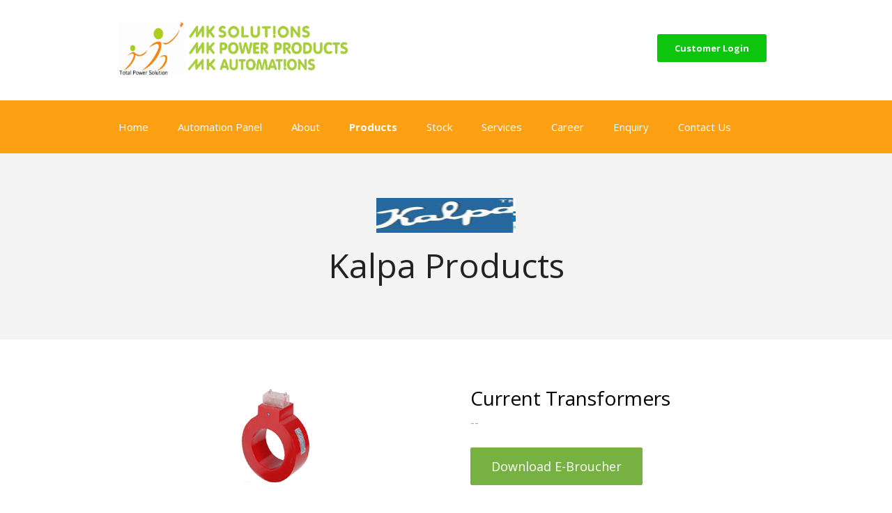

--- FILE ---
content_type: text/html
request_url: http://mksolutions.in/kalpa.html
body_size: 3651
content:
<!DOCTYPE html>
<!--[if lt IE 7 ]><html class="ie ie6" lang="en"> <![endif]-->
<!--[if IE 7 ]><html class="ie ie7" lang="en"> <![endif]-->
<!--[if IE 8 ]><html class="ie ie8" lang="en"> <![endif]-->
<!--[if (gte IE 9)|!(IE)]><!--><html lang="en"> <!--<![endif]-->
<head>
    <!-- Basic Page Needs
    ================================================== -->
    <meta charset="utf-8">
    <title>Kalpa-MK Solutions</title>
<meta name="description" content="">
<meta name="keywords" content="">
<script>
  (function(i,s,o,g,r,a,m){i['GoogleAnalyticsObject']=r;i[r]=i[r]||function(){
  (i[r].q=i[r].q||[]).push(arguments)},i[r].l=1*new Date();a=s.createElement(o),
  m=s.getElementsByTagName(o)[0];a.async=1;a.src=g;m.parentNode.insertBefore(a,m)
  })(window,document,'script','https://www.google-analytics.com/analytics.js','ga');

  ga('create', 'UA-98423467-1', 'auto');
  ga('send', 'pageview');

</script>
    <meta name="author" content="">
    <!-- Mobile Specific Metas
    ================================================== -->
    <meta name="viewport" content="width=device-width, initial-scale=1, maximum-scale=1"> 
    <meta http-equiv="x-ua-compatible" content="IE=9">
    <!-- Font Awesome -->
    <link href="stylesheets/font-awesome.css" rel="stylesheet">
    <!-- HTML5 shim, for IE6-8 support of HTML5 elements. All other JS at the end of file. -->
    <!--[if lt IE 9]>
      <script src="js/html5shiv.js"></script>
      <script src="js/respond.min.js"></script>
    <![endif]-->
    <!--headerIncludes-->
    <!-- CSS
    ================================================== -->
    <link rel="stylesheet" href="stylesheets/menu.css">
    <link rel="stylesheet" href="stylesheets/flat-ui-slider.css">
    <link rel="stylesheet" href="stylesheets/base.css">
    <link rel="stylesheet" href="stylesheets/skeleton.css">
    <link rel="stylesheet" href="stylesheets/landings.css">
    <link rel="stylesheet" href="stylesheets/main.css">
    <link rel="stylesheet" href="stylesheets/landings_layouts.css">
    <link rel="stylesheet" href="stylesheets/box.css">
    <link rel="stylesheet" href="stylesheets/pixicon.css">
    <link href="assets/css/animations.min.css" rel="stylesheet" type="text/css" media="all" />
    
    <!--[if lt IE 9]>
      <script src="http://html5shim.googlecode.com/svn/trunk/html5.js"></script>
    <![endif]-->
    <!-- Favicons
    ================================================== -->
    <link rel="shortcut icon" href="images/favicon.ico">
    <link rel="apple-touch-icon" href="images/apple-touch-icon.png">
    <link rel="apple-touch-icon" sizes="72x72" href="images/apple-touch-icon-72x72.png">
    <link rel="apple-touch-icon" sizes="114x114" href="images/apple-touch-icon-114x114.png">

</head>
<body>

<div id="page" class="page">
<div class="light_gray_bg small_padding pix_builder_bg" id="section_text_2" style="background-image: none; background-color: rgb(255, 255, 255); padding-top: 20px; padding-bottom: 20px; box-shadow: none; background-size: auto auto; background-attachment: scroll; background-repeat: repeat;" src="images/uploads/logo11.jpg">
            <div class="container">
                <div class="eight columns alpha mobile_center">
                    <img class="extra_small_padding padding_left_10" src="images/uploads/logo11.jpg" alt="" style="border-radius: 0px; border-style: none; border-width: 1px; width: 330px; height: 78px;">
                </div>
                <div class="eight columns omega right_text mobile_center">
                    <br>
                    <a href="http://mksolutions.istardevelopers.in/views/" class="pix_button btn_normal small_wide_button small_bold bold_text orange_bg" style="color: rgb(255, 255, 255); font-size: 13px; background-color: rgb(12, 197, 12); font-family: &quot;Open Sans&quot;,sans-serif; border-color: rgb(255, 255, 255); border-radius: 3px; border-width: 0px;" src="images/uploads/logo11.jpg">
                        <span>Customer Login</span>
                    </a> 
                </div>
            </div>
        </div>


        <div class="" id="section_header_1">
            <div class="header_style header_nav_1 pix_builder_bg" style="background-image: none; background-color: rgb(253, 160, 20); padding-top: 0px; padding-bottom: 0px; box-shadow: none; background-size: auto auto; background-attachment: scroll; background-repeat: repeat;" src="images/uploads/logo11.jpg">
                <div class="container">
                    <div class="sixteen columns firas2">
                        <nav role="navigation" class="navbar navbar-white navbar-embossed navbar-lg pix_nav_1">
                            <div class="containerss">                            
                                <div class="navbar-header">
                                    <button data-target="#navbar-collapse-02" data-toggle="collapse" class="navbar-toggle" type="button">
                                        <span class="sr-only">Toggle navigation</span>
                                    </button>
                                    
                                </div>
                               
                                <div id="navbar-collapse-02" class="collapse navbar-collapse">
                                    <ul class="nav navbar-nav navbar-left">
                                        <li class="active propClone"><a href="index.html" style="color: rgb(255, 255, 255); font-weight: 400; text-transform: none; font-size: 15px;" src="images/uploads/Building-512.png">Home</a></li>
                                        <li class="propClone"><a href="autopanel.html" style="color: rgb(255, 255, 255); font-weight: 400; text-transform: none; font-size: 15px;" src="images/uploads/Building-512.png">Automation Panel</a></li>
                                        <li class="propClone"><a href="about.html" style="color: rgb(255, 255, 255); font-weight: 400; text-transform: none; font-size: 15px;" src="images/uploads/logo7.png">About</a></li>
                                        <li class="propClone"><a href="products.html" style="color: rgb(255, 255, 255); font-weight: bold; text-transform: none; font-size: 15px;" src="images/uploads/logo7.png">Products</a></li>
                                        <li class="propClone"><a href="http://mksolutions.istardevelopers.in/views/view-stock.php" style="color: rgb(255, 255, 255); font-weight: 400; text-transform: none; font-size: 15px;" src="images/uploads/logo11.jpg">Stock</a></li>
                                        <li class="propClone"><a href="services.html" style="color: rgb(255, 255, 255); font-weight: 400; text-transform: none; font-size: 15px;" src="images/uploads/Building-512.png">Services</a></li>
                                        <li class="propClone"><a href="career.html" style="color: rgb(255, 255, 255); font-weight: 400; text-transform: none; font-size: 15px;" src="images/uploads/Building-512.png">Career</a></li>
                                        <li class="propClone"><a href="enquiry.html" style="color: rgb(255, 255, 255); font-weight: 400; text-transform: none; font-size: 15px;" src="images/uploads/Building-512.png">Enquiry</a></li>
                                        <li class="propClone"><a href="contact-us.html" style="color: rgb(255, 255, 255); font-weight: 400; text-transform: none; font-size: 15px;" src="images/uploads/Building-512.png">Contact Us</a></li>
                                    </ul>
                                </div><!-- /.navbar-collapse -->
                            </div><!-- /.container -->
                        </nav>
                    </div>
                </div><!-- container -->
            </div>
        </div><div class="light_gray_bg big_padding pix_builder_bg" id="section_title_2">
		<div class="container ">       
	            <div class="twelve columns offset-by-two">
	            	<div class="center_text">
	            		<div class="title_56 margin_bottom_10 light_blue">
				            <img class="editContent" src="images/uploads/logo5.jpg" style="border-radius: 0px; border-style: none; border-width: 1px; width: 200px; height: 50px; border-color: rgb(45, 192, 232);">
				        </div>
	            		<h2 class="big_title dark_gray editContent">Kalpa Products</h2>
	                	<p class="normal_text light_gray editContent"></p>
	                </div>
	            </div>
	    </div>
	</div><div class="pixfort_real_estate_4" id="section_real_estate_5">
		<div class="Designs_style pix_builder_bg" style="background-image: none; background-color: rgb(255, 255, 255); padding-top: 70px; padding-bottom: 70px; box-shadow: none; background-size: cover; background-attachment: scroll; background-repeat: repeat;" src="images/uploads/fuse.jpg">
			<div class="container">
				<div class="sixteen columns">
					<div class="eight columns homeplan_st alpha">
						<img src="images/uploads/kalp_1.jpg" class="img4_st" alt="" style="border-radius: 0px; border-style: none; border-width: 1px; width: 200px; height: 140px; border-color: rgb(68, 68, 68);">
					</div>
					<div class="eight columns omega">
						<div class="Designs_text_style">
							<p class="amaz_tit editContent"><b>Current Transformers</b></p>
							<p class="amaz_subtit editContent"></p>
							<p class="amaz_text editContent">--</p>
							<span class="contactus_btn editContent"><a class="slow_fade pix_text" href="contact-us.html" style="color: rgb(255, 255, 255); font-size: 18px; background-color: rgb(119, 177, 65); font-family: &quot;Open Sans&quot;,sans-serif;" src="images/uploads/kalp_3.jpg">Download E-Broucher</a></span>
                		</div>
					</div>
    			</div>
			</div>
		</div>
	</div><div class="pixfort_real_estate_4" id="section_real_estate_5">
		<div class="Designs_style pix_builder_bg" style="background-image: none; background-color: rgb(243, 243, 243); padding-top: 70px; padding-bottom: 70px; box-shadow: none; background-size: cover; background-attachment: scroll; background-repeat: repeat; border-color: rgb(68, 68, 68);" src="images/uploads/fuse.jpg">
			<div class="container">
				<div class="sixteen columns">
					<div class="eight columns homeplan_st alpha">
						<img src="images/uploads/kalp_2.jpg" class="img4_st" alt="" style="border-radius: 0px; border-style: none; border-width: 1px; width: 200px; height: 140px; border-color: rgb(68, 68, 68);">
					</div>
					<div class="eight columns omega">
						<div class="Designs_text_style">
							<p class="amaz_tit editContent"><b>Voltage Transformers</b></p>
							<p class="amaz_subtit editContent"></p>
							<p class="amaz_text editContent">--</p>
							<span class="contactus_btn editContent"><a class="slow_fade pix_text" href="contact-us.html" style="color: rgb(255, 255, 255); font-size: 18px; background-color: rgb(119, 177, 65); font-family: &quot;Open Sans&quot;,sans-serif;" src="images/uploads/kalp_3.jpg">Download E-Broucher</a></span>
                		</div>
					</div>
    			</div>
			</div>
		</div>
	</div><div class="pixfort_real_estate_4" id="section_real_estate_5">
		<div class="Designs_style pix_builder_bg" style="background-image: none; background-color: rgb(255, 255, 255); padding-top: 70px; padding-bottom: 70px; box-shadow: none; background-size: cover; background-attachment: scroll; background-repeat: repeat;" src="images/uploads/fuse.jpg">
			<div class="container">
				<div class="sixteen columns">
					<div class="eight columns homeplan_st alpha">
						<img src="images/uploads/kalp_3.jpg" class="img4_st" alt="" style="border-radius: 0px; border-style: none; border-width: 1px; width: 200px; height: 140px; border-color: rgb(68, 68, 68);">
					</div>
					<div class="eight columns omega">
						<div class="Designs_text_style">
							<p class="amaz_tit editContent"><b>Dry Type Control &amp; Power Transformers</b></p>
							<p class="amaz_subtit editContent"></p>
							<p class="amaz_text editContent">--</p>
							<span class="contactus_btn editContent"><a class="slow_fade pix_text" href="contact-us.html" style="color: rgb(255, 255, 255); font-size: 18px; background-color: rgb(119, 177, 65); font-family: &quot;Open Sans&quot;,sans-serif;" src="images/uploads/kalp_3.jpg">Download E-Broucher</a></span>
                		</div>
					</div>
    			</div>
			</div>
		</div>
	</div><div class="pixfort_normal_1" id="section_normal_5">
        <div class="logos_style pix_builder_bg" style="background-image: none; background-color: rgb(238, 238, 238); padding-top: 30px; padding-bottom: 30px; box-shadow: none; background-size: auto auto; background-attachment: scroll; background-repeat: repeat;" src="images/uploads/logo11.jpg">
            <div class="container">
                <div class="sixteen columns pad_bot">
                    <div class="titres">
                        <span class="L1_style">
                            <span class="editContent pix_text"><h4>Authorized Channel Partners</h4></span>
                        </span><br>
                        <span class="L2_style">
                            <span class="editContent pix_text"></span>
                        </span>
                    </div>
                    <div class="four columns logos_st alpha">
                        <img src="images/uploads/siemens_47.png" alt="" style="border-radius: 0px; border-style: none; border-width: 1px; width: 149px; height: 46px;">
                    <br></div>
                    <div class="four columns logos_st">
                        <img src="images/uploads/logo1.png" alt="" style="border-radius: 0px; border-style: none; border-width: 1px; width: 144px; height: 46px;">
                    <br></div>
                    <div class="four columns logos_st">
                        <img src="images/uploads/logo3.png" alt="" style="border-radius: 0px; border-style: none; border-width: 1px; width: 120px; height: 46px;">
                    <br></div>
                    <div class="four columns logos_st omega">
                        <img src="images/uploads/logo7.png" alt="" style="border-radius: 0px; border-style: none; border-width: 1px; width: 138px; height: 46px;">
                    <br><br>
                    </div>
                    
                    <div class="four columns logos_st alpha">
                        <img src="images/uploads/logo4.png" alt="" style="border-radius: 0px; border-style: none; border-width: 1px; width: 149px; height: 46px;">
                    <br></div>
                    <div class="four columns logos_st">
                        <img src="images/uploads/Wago-logo.png" alt="" style="border-radius: 0px; border-style: none; border-width: 1px; width: 144px; height: 46px;">
                    <br></div>
                    <div class="four columns logos_st">
                        <img src="images/uploads/logo6.png" alt="" style="border-radius: 0px; border-style: none; border-width: 1px; width: 120px; height: 46px;">
                    <br></div>
                    <div class="four columns logos_st omega">
                        <img src="images/uploads/logo5.jpg" alt="" style="border-radius: 0px; border-style: none; border-width: 1px; width: 120px; height: 46px;">
                    <br><br></div>
                    <div class=" logos_st omega center">
                        
                    </div>
                </div>
            </div>
        </div>
    </div><div class="padding_top_60 padding_bottom_20 pix_builder_bg" id="section_intro_title" style="background-image: none; background-color: rgb(204, 204, 204); padding-top: 60px; padding-bottom: 20px; box-shadow: none; background-size: auto auto; background-attachment: scroll; background-repeat: repeat;" src="images/uploads/logo11.jpg">
            <div class="container ">       
                <div class="eight columns small_padding">
                    <div class="intro_div">
                        <img class="padding_bottom_20" src="images/uploads/logo11.png" alt="" style="border-radius: 0px; border-style: none; border-width: 1px; width: 220px; height: 52px;">
                        <p class="editContent light_gray" style="color: rgb(102, 102, 102); font-size: 16px; background-color: transparent; font-family: &quot;Open Sans&quot;,sans-serif;">Mk Solutions is a Trading of Electrical &amp; Electronic products dealing with brands like Siemens, Lapp India, Schneider, Elmeasure and Kalpa whose aim is to provide Quality Services through Quality Systems and Quality People.
We closely follow-up with pre &amp; post engineering divisions of our customers to understand their requirements, make techno-commercial offers, follow-up systematically and ensure excellent contacts with our customers</p>
                        <ul class="bottom-icons padding_top_20">
                                <li><a class="pi pixicon-facebook2 light_gray" href="#fakelink"></a></li>
                                <li><a class="pi pixicon-twitter2 light_gray" href="#fakelink"></a></li>
                                <li><a class="pi pixicon-instagram light_gray" href="#fakelink"></a></li>
                            </ul>
                    </div>
                </div>
                <div class="eight columns small_padding">
                    <div class="intro_div">
                        <h3 class="gray editContent" style="color: rgb(68, 68, 68); font-size: 28px; background-color: transparent; font-family: &quot;Open Sans&quot;,sans-serif;"><strong>Need to contact us?</strong></h3>
                        <p class="editContent light_gray" style="color: rgb(102, 102, 102); font-size: 16px; background-color: transparent; font-family: &quot;Open Sans&quot;,sans-serif;">MK Solutions<br>
94, United Shopping Complex,<br>
Dr. Nanjappa Road,<br>
Coimbatore - 641 018.<br>
Tamilnadu, India.<br></p>
                        <a href="#" class="active_bg_open pix_button btn_normal  bold_text orange_bg ">
                            <span>Contact Us</span>
                        </a> 
                    </div>
                </div>
                <hr>
                <div class="editContent light_gray small_text">MK Solutions Copyright © 2017. All Rights Reserved.
<p style="color: rgb(204, 204, 204); font-size: 14px; background-color: transparent; font-family: &quot;Open Sans&quot;,sans-serif;">
	<a href="http://istardevelopers.in">Powered by: Istardevelopers.in</a><br>
</p></div>
            </div>

        </div></div>

<!-- JavaScript
================================================== -->
<script src="js-files/jquery-1.8.3.min.js" type="text/javascript"></script>
<script src="js-files/jquery.easing.1.3.js" type="text/javascript"></script>
<script type="text/javascript" src="js-files/jquery.common.min.js"></script>
<script src="js-files/ticker.js" type="text/javascript"></script>
<script src="js-files/custom1.js" type="text/javascript"></script>
<script src="assets/js/smoothscroll.min.js" type="text/javascript"></script>
<script src="assets/js/appear.min.js" type="text/javascript"></script>
<script src="js-files/jquery.ui.touch-punch.min.js"></script>
<script src="js-files/bootstrap.min.js"></script>
<script src="js-files/bootstrap-switch.js"></script>
<script src="js-files/custom3.js" type="text/javascript"></script>


<script src="assets/js/appear.min.js" type="text/javascript"></script>
<script src="assets/js/animations.js" type="text/javascript"></script>
</body>
</html>


--- FILE ---
content_type: text/css
request_url: http://mksolutions.in/stylesheets/flat-ui-slider.css
body_size: 3224
content:

.carousel {
  position: relative;
}
.carousel h3{
 font-weight: bold;
 font-size: 26px !important;
 line-height: 28px !important;
}

.carousel-inner {
  position: relative;
  width: 100%;
  overflow: hidden;
}

.carousel-inner > .item {
  position: relative;
  display: none;
  -webkit-transition: 0.6s ease-in-out left;
          transition: 0.6s ease-in-out left;
}

.carousel-inner > .item > img,
.carousel-inner > .item > a > img {
  display: block;
  height: auto;
  max-width: 100%;
  line-height: 1;
}

.carousel-inner > .active,
.carousel-inner > .next,
.carousel-inner > .prev {
  display: block;
}

.carousel-inner > .active {
  left: 0;
}

.carousel-inner > .next,
.carousel-inner > .prev {
  position: absolute;
  top: 0;
  width: 100%;
}

.carousel-inner > .next {
  left: 100%;
}

.carousel-inner > .prev {
  left: -100%;
}

.carousel-inner > .next.left,
.carousel-inner > .prev.right {
  left: 0;
}

.carousel-inner > .active.left {
  left: -100%;
}

.carousel-inner > .active.right {
  left: 100%;
}

.carousel-control {
  position: absolute;
  top: 0;
  bottom: 0;
  left: 0;
  width: 15%;
  font-size: 20px;
  color: #ffffff;
  text-align: center;
  text-shadow: 0 1px 2px rgba(0, 0, 0, 0.6);
  opacity: 0.5;
  filter: alpha(opacity=50);
}

.carousel-control.left {
  background-image: -webkit-linear-gradient(left, color-stop(rgba(0, 0, 0, 0.5) 0), color-stop(rgba(0, 0, 0, 0.0001) 100%));
  background-image: linear-gradient(to right, rgba(0, 0, 0, 0.5) 0, rgba(0, 0, 0, 0.0001) 100%);
  background-repeat: repeat-x;
  filter: progid:DXImageTransform.Microsoft.gradient(startColorstr='#80000000', endColorstr='#00000000', GradientType=1);
  text-decoration: none !important;
  line-height: 35px;
  color: #fff;
}

.carousel-control.right {
  right: 0;
  left: auto;
  background-image: -webkit-linear-gradient(left, color-stop(rgba(0, 0, 0, 0.0001) 0), color-stop(rgba(0, 0, 0, 0.5) 100%));
  background-image: linear-gradient(to right, rgba(0, 0, 0, 0.0001) 0, rgba(0, 0, 0, 0.5) 100%);
  background-repeat: repeat-x;
  filter: progid:DXImageTransform.Microsoft.gradient(startColorstr='#00000000', endColorstr='#80000000', GradientType=1);
  text-decoration: none !important;
  line-height: 35px;
  color: #fff;
}

.carousel-control:hover,
.carousel-control:focus {
  color: #ffffff;
  text-decoration: none;
  outline: none;
  opacity: 0.9;
  filter: alpha(opacity=90);
}

.carousel-control .icon-prev,
.carousel-control .icon-next,
.carousel-control .glyphicon-chevron-left,
.carousel-control .glyphicon-chevron-right {
  position: absolute;
  top: 50%;
  z-index: 5;
  display: inline-block;
}

.carousel-control .icon-prev,
.carousel-control .glyphicon-chevron-left {
  left: 50%;
}

.carousel-control .icon-next,
.carousel-control .glyphicon-chevron-right {
  right: 50%;
}

.carousel-control .icon-prev,
.carousel-control .icon-next {
  width: 20px;
  height: 20px;
  margin-top: -10px;
  margin-left: -10px;
  font-family: serif;
}

.carousel-control .icon-prev:before {
  content: '\2039';
}

.carousel-control .icon-next:before {
  content: '\203a';
}

.carousel-indicators {
  position: absolute;
  bottom: 10px;
  left: 50%;
  z-index: 15;
  width: 60%;
  padding-left: 0;
  margin-left: -30%;
  text-align: center;
  list-style: none;
}

.carousel-indicators li {
  display: inline-block;
  width: 10px;
  height: 10px;
  margin: 1px;
  text-indent: -999px;
  cursor: pointer;
  background-color: #000 \9;
  background-color: rgba(0, 0, 0, 0);
  border: 1px solid #ffffff;
  border-radius: 10px;
}

.carousel-indicators .active {
  width: 12px;
  height: 12px;
  margin: 0;
  background-color: #ffffff;
}

.carousel-caption {
  position: absolute;
  right: 15%;
  bottom: 20px;
  left: 15%;
  z-index: 10;
  padding-top: 20px;
  padding-bottom: 20px;
  color: #ffffff;
  text-align: center;
  text-shadow: 0 1px 2px rgba(0, 0, 0, 0.6);
}

.carousel-caption .btn {
  text-shadow: none;
}

@media screen and (min-width: 768px) {
  .carousel-control .glyphicons-chevron-left,
  .carousel-control .glyphicons-chevron-right,
  .carousel-control .icon-prev,
  .carousel-control .icon-next {
    width: 30px;
    height: 30px;
    margin-top: -15px;
    margin-left: -15px;
    font-size: 30px;
  }
  .carousel-caption {
    right: 20%;
    left: 20%;
    padding-bottom: 30px;
  }
  .carousel-indicators {
    bottom: 20px;
  }
}

.clearfix:before,
.clearfix:after {
  display: table;
  content: " ";
}

.clearfix:after {
  clear: both;
}

.center-block {
  display: block;
  margin-right: auto;
  margin-left: auto;
}


@font-face {
  font-family: 'Lato';
  src: url('../fonts/lato/lato-black-webfont.eot');
  src: url('../fonts/lato/lato-black-webfont.eot?#iefix') format('embedded-opentype'), url('../fonts/lato/lato-black-webfont.woff') format('woff'), url('../fonts/lato/lato-black-webfont.ttf') format('truetype'), url('../fonts/lato/lato-black-webfont.svg#latoblack') format('svg');
  font-weight: 900;
  font-style: normal;
}
@font-face {
  font-family: 'Lato';
  src: url('../fonts/lato/lato-bold-webfont.eot');
  src: url('../fonts/lato/lato-bold-webfont.eot?#iefix') format('embedded-opentype'), url('../fonts/lato/lato-bold-webfont.woff') format('woff'), url('../fonts/lato/lato-bold-webfont.ttf') format('truetype'), url('../fonts/lato/lato-bold-webfont.svg#latobold') format('svg');
  font-weight: bold;
  font-style: normal;
}
@font-face {
  font-family: 'Lato';
  src: url('../fonts/lato/lato-bolditalic-webfont.eot');
  src: url('../fonts/lato/lato-bolditalic-webfont.eot?#iefix') format('embedded-opentype'), url('../fonts/lato/lato-bolditalic-webfont.woff') format('woff'), url('../fonts/lato/lato-bolditalic-webfont.ttf') format('truetype'), url('../fonts/lato/lato-bolditalic-webfont.svg#latobold_italic') format('svg');
  font-weight: bold;
  font-style: italic;
}
@font-face {
  font-family: 'Lato';
  src: url('../fonts/lato/lato-italic-webfont.eot');
  src: url('../fonts/lato/lato-italic-webfont.eot?#iefix') format('embedded-opentype'), url('../fonts/lato/lato-italic-webfont.woff') format('woff'), url('../fonts/lato/lato-italic-webfont.ttf') format('truetype'), url('../fonts/lato/lato-italic-webfont.svg#latoitalic') format('svg');
  font-weight: normal;
  font-style: italic;
}
@font-face {
  font-family: 'Lato';
  src: url('../fonts/lato/lato-light-webfont.eot');
  src: url('../fonts/lato/lato-light-webfont.eot?#iefix') format('embedded-opentype'), url('../fonts/lato/lato-light-webfont.woff') format('woff'), url('../fonts/lato/lato-light-webfont.ttf') format('truetype'), url('../fonts/lato/lato-light-webfont.svg#latolight') format('svg');
  font-weight: 300;
  font-style: normal;
}
@font-face {
  font-family: 'Lato';
  src: url('../fonts/lato/lato-regular-webfont.eot');
  src: url('../fonts/lato/lato-regular-webfont.eot?#iefix') format('embedded-opentype'), url('../fonts/lato/lato-regular-webfont.woff') format('woff'), url('../fonts/lato/lato-regular-webfont.ttf') format('truetype'), url('../fonts/lato/lato-regular-webfont.svg#latoregular') format('svg');
  font-weight: normal;
  font-style: normal;
}
@font-face {
  font-family: "Flat-UI-Icons";
  src: url("../fonts/Flat-UI-Icons.eot");
  src: url("../fonts/Flat-UI-Icons.eot?#iefix") format("embedded-opentype"), url("../fonts/Flat-UI-Icons.woff") format("woff"), url("../fonts/Flat-UI-Icons.ttf") format("truetype"), url("../fonts/Flat-UI-Icons.svg#Flat-UI-Icons") format("svg");
  font-weight: normal;
  font-style: normal;
}
/* Use the following CSS code if you want to use data attributes for inserting your icons */
[data-icon]:before {
  font-family: 'Flat-UI-Icons';
  content: attr(data-icon);
  speak: none;
  font-weight: normal;
  font-variant: normal;
  text-transform: none;
  -webkit-font-smoothing: antialiased;
}
/* Use the following CSS code if you want to have a class per icon */
/*
Instead of a list of all class selectors,
you can use the generic selector below, but it's slower:
[class*="fui-"] {
*/
.fui-triangle-up,
.fui-triangle-up-small,
.fui-triangle-right-large,
.fui-triangle-left-large,
.fui-triangle-down,
.fui-info,
.fui-alert,
.fui-question,
.fui-window,
.fui-windows,
.fui-arrow-right,
.fui-arrow-left,
.fui-loop,
.fui-cmd,
.fui-mic,
.fui-triangle-down-small,
.fui-check-inverted,
.fui-heart,
.fui-location,
.fui-plus,
.fui-check,
.fui-cross,
.fui-list,
.fui-new,
.fui-video,
.fui-photo,
.fui-volume,
.fui-time,
.fui-eye,
.fui-chat,
.fui-home,
.fui-upload,
.fui-search,
.fui-user,
.fui-mail,
.fui-lock,
.fui-power,
.fui-star,
.fui-calendar,
.fui-gear,
.fui-book,
.fui-exit,
.fui-trash,
.fui-folder,
.fui-bubble,
.fui-cross-inverted,
.fui-plus-inverted,
.fui-export,
.fui-radio-unchecked,
.fui-radio-checked,
.fui-checkbox-unchecked,
.fui-checkbox-checked,
.fui-flat,
.fui-calendar-solid,
.fui-star-2,
.fui-credit-card,
.fui-clip,
.fui-link,
.fui-pause,
.fui-play,
.fui-tag,
.fui-document,
.fui-image,
.fui-facebook,
.fui-youtube,
.fui-vimeo,
.fui-twitter,
.fui-stumbleupon,
.fui-spotify,
.fui-skype,
.fui-pinterest,
.fui-path,
.fui-myspace,
.fui-linkedin,
.fui-googleplus,
.fui-dribbble,
.fui-blogger,
.fui-behance,
.fui-list-thumbnailed,
.fui-list-small-thumbnails,
.fui-list-numbered,
.fui-list-large-thumbnails,
.fui-list-columned,
.fui-list-bulleted {
  display: inline-block;
  font-family: 'Flat-UI-Icons';
  speak: none;
  font-style: normal;
  font-weight: normal;
  font-variant: normal;
  text-transform: none;
  -webkit-font-smoothing: antialiased;
}
.fui-triangle-up:before {
  content: "\e000";
}
.fui-triangle-up-small:before {
  content: "\e001";
}
.fui-triangle-right-large:before {
  content: "\e002";
}
.fui-triangle-left-large:before {
  content: "\e003";
}
.fui-triangle-down:before {
  content: "\e004";
}
.fui-info:before {
  content: "\e016";
}
.fui-alert:before {
  content: "\e017";
}
.fui-question:before {
  content: "\e018";
}
.fui-window:before {
  content: "\e019";
}
.fui-windows:before {
  content: "\e01a";
}
.fui-arrow-right:before {
  content: "\e02c";
}
.fui-arrow-left:before {
  content: "\e02d";
}
.fui-loop:before {
  content: "\e02e";
}
.fui-cmd:before {
  content: "\e02f";
}
.fui-mic:before {
  content: "\e030";
}
.fui-triangle-down-small:before {
  content: "\e005";
}
.fui-check-inverted:before {
  content: "\e006";
}
.fui-heart:before {
  content: "\e007";
}
.fui-location:before {
  content: "\e008";
}
.fui-plus:before {
  content: "\e009";
}
.fui-check:before {
  content: "\e00a";
}
.fui-cross:before {
  content: "\e00b";
}
.fui-list:before {
  content: "\e00c";
}
.fui-new:before {
  content: "\e00d";
}
.fui-video:before {
  content: "\e00e";
}
.fui-photo:before {
  content: "\e00f";
}
.fui-volume:before {
  content: "\e010";
}
.fui-time:before {
  content: "\e011";
}
.fui-eye:before {
  content: "\e012";
}
.fui-chat:before {
  content: "\e013";
}
.fui-home:before {
  content: "\e015";
}
.fui-upload:before {
  content: "\e01b";
}
.fui-search:before {
  content: "\e01c";
}
.fui-user:before {
  content: "\e01d";
}
.fui-mail:before {
  content: "\e01e";
}
.fui-lock:before {
  content: "\e01f";
}
.fui-power:before {
  content: "\e020";
}
.fui-star:before {
  content: "\e021";
}
.fui-calendar:before {
  content: "\e023";
}
.fui-gear:before {
  content: "\e024";
}
.fui-book:before {
  content: "\e025";
}
.fui-exit:before {
  content: "\e026";
}
.fui-trash:before {
  content: "\e027";
}
.fui-folder:before {
  content: "\e028";
}
.fui-bubble:before {
  content: "\e029";
}
.fui-cross-inverted:before {
  content: "\e02a";
}
.fui-plus-inverted:before {
  content: "\e031";
}
.fui-export:before {
  content: "\e014";
}
.fui-radio-unchecked:before {
  content: "\e02b";
}
.fui-radio-checked:before {
  content: "\e032";
}
.fui-checkbox-unchecked:before {
  content: "\e033";
}
.fui-checkbox-checked:before {
  content: "\e034";
}
.fui-flat:before {
  content: "\e035";
}
.fui-calendar-solid:before {
  content: "\e022";
}
.fui-star-2:before {
  content: "\e036";
}
.fui-credit-card:before {
  content: "\e037";
}
.fui-clip:before {
  content: "\e038";
}
.fui-link:before {
  content: "\e039";
}
.fui-pause:before {
  content: "\e03b";
}
.fui-play:before {
  content: "\e03c";
}
.fui-tag:before {
  content: "\e03d";
}
.fui-document:before {
  content: "\e03e";
}
.fui-image:before {
  content: "\e03a";
}
.fui-facebook:before {
  content: "\e03f";
}
.fui-youtube:before {
  content: "\e040";
}
.fui-vimeo:before {
  content: "\e041";
}
.fui-twitter:before {
  content: "\e042";
}
.fui-stumbleupon:before {
  content: "\e043";
}
.fui-spotify:before {
  content: "\e044";
}
.fui-skype:before {
  content: "\e045";
}
.fui-pinterest:before {
  content: "\e046";
}
.fui-path:before {
  content: "\e047";
}
.fui-myspace:before {
  content: "\e048";
}
.fui-linkedin:before {
  content: "\e049";
}
.fui-googleplus:before {
  content: "\e04a";
}
.fui-dribbble:before {
  content: "\e04c";
}
.fui-blogger:before {
  content: "\e04d";
}
.fui-behance:before {
  content: "\e04e";
}
.fui-list-thumbnailed:before {
  content: "\e04b";
}
.fui-list-small-thumbnails:before {
  content: "\e04f";
}
.fui-list-numbered:before {
  content: "\e050";
}
.fui-list-large-thumbnails:before {
  content: "\e051";
}
.fui-list-columned:before {
  content: "\e052";
}
.fui-list-bulleted:before {
  content: "\e053";
}
.dropdown-arrow-inverse {
  border-bottom-color: #34495e !important;
  border-top-color: #34495e !important;
}

.carousel-inner > .item.active > img,
.carousel-inner > .item.active > a > img {
  border-radius: 6px;
}
@media (max-width: 480px) {
  .carousel-inner > .item.active > img {
    border-radius: 6px 6px 0 0;
  }
}
.carousel-inner > .item.active.left > img,
.carousel-inner > .item.active.right > img,
.carousel-inner > .item.active.left > a > img,
.carousel-inner > .item.active.right > a > img {
  border-radius: 0;
}
.carousel-control {
  position: absolute;
  top: 45%;
  font-size: 20px;
  line-height: 32px;
  color: #ffffff;
  text-indent: 1px;
  border: 3px solid #ffffff;
  height: 40px;
  right: 15px;
  margin-top: -20px;
  text-align: center;
  width: 40px;
  outline: none !important;
  border-radius: 23px;
  opacity: 0.5;
  filter: alpha(opacity=50);
}
.carousel-control.left,
.carousel-control.right {
  background: none #000;
}
.carousel-control.left {
  text-indent: -1px;
  left: 15px;
}
.carousel-control.right {
  left: auto;
  right: 15px;
}
.carousel-indicators {
  bottom: auto;
  left: auto;
  margin: 0;
  right: 16px;
  top: 16px;
  width: auto;
  line-height: 8px;
  -webkit-user-select: none;
  -moz-user-select: none;
  -ms-user-select: none;
  -o-user-select: none;
  user-select: none;
}
.carousel-indicators li {
  vertical-align: top;
  border: none;
  width: 8px;
  height: 8px;
  margin: 0 0 0 6px;
  background-color: #2c3e50;
  background-color: rgba(44, 62, 80, 0.5);
}
.carousel-indicators li.active {
  background-color: #fff;
  width: 8px;
  height: 8px;
  margin: 0 0 0 6px;
}
.carousel-caption {
  padding: 30px 19px 22px;
  background: #243342;
  background: rgba(36, 51, 66, 0.7);
  background: linear-gradient(rgba(0,0,0,0), rgba(0,0,0,0.8) 70%);
  left: 0;
  right: 0;
  bottom: 0;
  text-align: left;
  border-radius: 0 0 6px 6px;
  text-shadow: none;
}
.carousel-caption h3,
.carousel-caption p {
  color: #ffffff;
}
.carousel-caption h3 {
  font-size: 18px;
  line-height: 20px;
  margin: 0 0 5px;
}
.carousel-caption p {
  font-size: 15px;
  line-height: 20px;
  margin-bottom: 0;
}
@media (max-width: 480px) {
  .carousel-caption {
    position: static;
    background: #333;
  }
}
.last-col {
  overflow: hidden;
}


--- FILE ---
content_type: text/css
request_url: http://mksolutions.in/stylesheets/landings.css
body_size: 17281
content:


/*
* FlatPack HTML V5.0
* Copyright 2016 PixFort
* www.pixfort.com
* 29/01/2016



1 - Normal
Table of Content
==================================================
    Part 0:  #Misc
    Part 1:  #Header
    Part 2:  #Contact
    Part 3:  #Features
    Part 4:  #Services
    Part 5:  #Clients
    Part 6:  #Testimonials
    Part 7:  #Contact
    Part 8:  #Footer

==================================================
*/
/*--- Part 0:  #Misc      ---*/
iframe.c1 {
    border:none;
    overflow:hidden;
    height:20px;
    width:50px
}

.videoWrapper {
    position: relative;
    padding-bottom: 56.25%; /* 16:9 */
    padding-top: 25px;
    height: 0;
}

.videoWrapper > iframe {
    position: absolute;
    top: 0;
    left: 0;
    width: 100% !important;
    height: 100% !important;
}

.videoWrapper > .frameCover {
    position: absolute;
    left: 0px;
    top: 0px;
    width: 100%;
    height: 100%;
    background: none;
}

.section_pointer { display: none; }

.social_button {
    -webkit-transition:all .2s linear;
    -moz-transition:all .2s linear;
    -ms-transition:all .2s linear;
    -o-transition:all .2s linear;
    float:right;
    margin-left:7px
}

.social_button:hover {
    opacity:.7
}

/*--- Part 1:  #Header      ---*/
.pixfort_normal_1 .header_style {
    background-color:#fff;
    padding-top:22px;
    padding-bottom:15px;
    box-shadow:0 -3px rgba(0,0,0,0.15) inset
}

.pixfort_normal_1 .fright {
    float:right
}

.pixfort_normal_1 .htext_style {
    color:#a9a9a9;
    font-size:14px;
    float:right;
    margin-right:15px;
    padding-top:5px
}

.pixfort_normal_1 .slow_fade {
    -webkit-transition:all .2s linear;
    -moz-transition:all .2s linear;
    -ms-transition:all .2s linear;
    -o-transition:all .2s linear
}

.pixfort_normal_1 .social_button {
    -webkit-transition:all .2s linear;
    -moz-transition:all .2s linear;
    -ms-transition:all .2s linear;
    -o-transition:all .2s linear;
    float:right;
    margin-left:7px
}

.pixfort_normal_1 .social_button:hover {
    opacity:.7
}

.pixfort_normal_1 .yt_button {
    float:right;
    height:32px;
    width:32px;
    background:url("../images/social_icons/yt.png");
    margin-left:7px
}

.pixfort_normal_1 .yt_button:hover {
    float:right;
    background:url("../images/social_icons/youtube-hover.png")
}

.pixfort_normal_1 .twitter_button {
    float:right;
    height:32px;
    width:32px;
    background:url("../images/social_icons/twitter.png");
    margin-left:7px
}

.pixfort_normal_1 .twitter_button:hover {
    float:right;
    background:url("../images/social_icons/twitter-hover.png")
}

.pixfort_normal_1 .facebook_button {
    float:right;
    height:32px;
    width:32px;
    background:url("../images/social_icons/facebook.png");
    margin-left:5px
}

.pixfort_normal_1 .facebook_button:hover {
    float:right;
    background:url("../images/social_icons/facebook-hover.png")
}

/*--- Part 2:   #Contact     ---*/
.pixfort_normal_1 .page_style {
    background:linear-gradient(to bottom,rgba(0,175,239,0) 0%,rgba(0,175,239,0) 2%,rgba(0,175,239,0) 7%,rgba(240,47,23,0) 11%,rgba(124,109,127,0) 54%,rgba(0,175,239,0.39) 100%),url(../images/1_normal/home-bg.png) #000 fixed no-repeat;
    -webkit-background-size:cover;
    -moz-background-size:cover;
    -o-background-size:cover;
    background-size:cover
}

.pixfort_normal_1 .context_style {
    text-align:center
}

.pixfort_normal_1 .title_style {
    font-size:48px;
    color:#fff;
    
    font-weight:700;
    padding-top:160px;
    line-height:100%
}

.pixfort_normal_1 .subtitle_style {
    max-width:640px;
    margin-left:auto;
    margin-right:auto;
    color:#d3d3d3;
    font-size:18px;
    line-height:150%;
    
    padding:30px 0
}

.pixfort_normal_1 .email_subscribe {
    background:rgba(0,0,0,0.7);
    border-radius:5px;
    display:inline-block;
    max-width:470px;
    height:70px;
    padding:0 15px;
    text-align:left
}

.pixfort_normal_1 #contact_form input, .pixfort_normal_1 #contact_form select, .pixfort_normal_1 #contact_form textarea,
.pixfort_normal_1 #contact_form input:focus, .pixfort_normal_1 #contact_form select:focus, .pixfort_normal_1 #contact_form textarea:focus {
    background:#fff;
    border-radius:3px;
    color:#000;
    font-weight:400;
    font-size:16px;
    padding:8px 10px;
    width:270px;
    position:relative;
    display:inline-block;
    top:15px
}

.pixfort_normal_1 .subscribe_btn {
    background:#00aeef;
    border-radius:3px;
    color:#fff;
    font-weight:400;
    font-size:14px;
    text-decoration:none;
    position:relative;
    display:inline-block;
    padding:9px 14px;
    display:inline-block;
    margin-left:10px;
    border:none;
    top:15px
}

.pixfort_normal_1 .subscribe_btn:hover {
    background:#009ce3;
    color:#fff;
    border:none
}

.pixfort_normal_1 .note_st {
    text-align:center;
    color:#add8e6;
    font-size:13px;
    padding-bottom:80px;
    padding-top:20px
}

.pixfort_normal_1 .coming_st {
    text-align:center;
    position:relative;
    width:60%;
    margin-left:20%
}

.pixfort_normal_1 .tit_style {
    text-align:center;
    padding-top:60px;
    font-size:26px;
    font-weight:700;
    color:#000
}

.pixfort_normal_1 .txt_style {
    text-align:center;
    color:#a9a9a9;
    font-size:18px;
    
}

.pixfort_normal_1 .video_style {
    padding-top:25px;
    padding-bottom:55px
}

/*--- Part 3:  #Features      ---*/
.pixfort_normal_1 .adv_st {
    background:#f7f7f7;
    padding:30px 0;
    box-shadow: 0px -3px #ddd inset;
}

.pixfort_normal_1 .onethird_style {
    position:relative;
    display:inline-block
}

.pixfort_normal_1 .circle {
    padding:15px;
    border:2px solid #00aeef;
    border-radius:100%;
    line-height: 0px;
    display:inline-block;
    position:relative
}

.pixfort_normal_1 .onethird_style:hover .circle {
    border:2px solid #00aeef
}

.pixfort_normal_1 .comment_style {
    font-size:20px;
    position:relative;
    display:inline-block;
    width:64%;
    margin-left:10px;
    cursor:default
}

.pixfort_normal_1 .c1_style {
    font-weight:700;
    color:#222
}

.pixfort_normal_1 .c2_style {
    font-weight:400;
    color:#696969;
    line-height:30px
}

/*--- Part 4:   #Services       ---*/
.pixfort_normal_1 .gtext_style {
    
    position:relative;
    width:95%;
    display:inline-block;
    padding-top:70px
}

.pixfort_normal_1 .t1_style {
    font-weight:500;
    color:#000;
    font-size:28px;
    line-height:100%
}

.pixfort_normal_1 .t2_style {
    color:#555;
    font-size:20px;
    padding-bottom:10px
}

.pixfort_normal_1 .t3_style {
    color:#a9a9a9;
    font-size:16px;
    line-height:25px
}

.pixfort_normal_1 .img_style {
    text-align:center;
    position:relative;
    display:inline-block;
    padding-top:25px
}

/*--- Part 5:   #Clients   */
.pixfort_normal_1 .logos_style {
    background:#fff;
    text-align:center;
    padding:30px 0
}

.pixfort_normal_1 .titres {
    padding-bottom:30px
}

.pixfort_normal_1 .L1_style {
    color:#696969;
    font-size:24px;
    font-weight:600;
    line-height:100%
}

.pixfort_normal_1 .L2_style {
    color:#a9a9a9;
    font-size:16px;
    line-height:30px;
    padding-bottom:50px
}

.pixfort_normal_1 .logos_st {
    position:relative;
    display:inline-block
}

.pixfort_normal_1 .pad_bot {
    padding-bottom:30px
}

/*--- Part 6:   #Testimonials      ---*/
.pixfort_normal_1 .envato_unbounce {
    background:#eee;
    text-align:center;
    padding:40px 0;
    border-bottom:3px solid #ddd;
}

.pixfort_normal_1 .stbox {
    position:relative;
    display:inline-block
}

.pixfort_normal_1 .box_1 {
    background:#f5f5f5;
    border-radius:5px;
    border-bottom:3px solid #ddd;
    width:100%;
    position:relative;
    display:inline-block;
    margin-bottom:-5px
}

.pixfort_normal_1 .box_2 {
    background:#f5f5f5;
    border-radius:5px;
    border-bottom:3px solid #ddd;
    width:100%;
    position:relative;
    display:inline-block;
    margin-bottom:-5px
}

.pixfort_normal_1 .b_style img {
    background:#eadbdc;
    float:left;
    height:auto;
    width:14%;
    height:auto;
    position:relative;
    display:inline-block;
    margin-left:3%;
    margin-right:3%;
    margin-top:25px
}

.pixfort_normal_1 .logo_style {
    border-radius:100%
}

.pixfort_normal_1 .txt_style {
    background:#fff;
    float:right;
    border-top-right-radius:5px;
    border-bottom-right-radius:5px;
    width:74%;
    padding-left:3%;
    padding-right:3%;
    color:gray;
    padding-top:20px;
    text-align:left;
    font-size:14px;
    display:inline-block;
    position:relative
}

.pixfort_normal_1 .txt {
    padding-right:10px
}

.pixfort_normal_1 .stars_span {
    position:relative;
    top:-8px
}

.pixfort_normal_1 .env_st {
    color:#59a3fc;
    position:relative;
    top:-5px
}

/*--- Part 7:  #Contact     ---*/
.pixfort_normal_1 .center_txt {
    text-align:center;
    padding-bottom:20px
}

.pixfort_normal_1 .left_text_style {
    text-align:center;
    position:relative;
    display:inline-block;
    padding-top:80px
}

.pixfort_normal_1 .left_style {
    color:#a9a9a9;
    font-size:16px;
    text-align:center;
    width:80%;
    margin-left:10%;
    padding-bottom:20px
}

.pixfort_normal_1 .button_style {
    text-decoration:none
}

.pixfort_normal_1 .submit_st {
    position:relative;
    width:200px;
    margin-left:auto;
    margin-right:auto;
    text-decoration:none;
    border:none;
    background:#00aeef;
    border-radius:3px;
    padding:15px 5px;
    color:#fff;
    font-weight:700;
    font-size:16px
}

.pixfort_normal_1 .submit_st:hover {
    background:#009ce3
}

/*--- Part 8:  #Footer      ---*/
.pixfort_normal_1 .foot_st {
    background:#F2F2F2;
    text-align:center;
}

.pixfort_normal_1 .rights_st {
    color:#a9a9a9;
    font-size:14px;
    text-align:left;
    padding-top:25px;
    position:relative;
    display:inline-block
}

.pixfort_normal_1 .pixfort_st {
    color:#f68121;
    font-weight:700;
    font-size:14px;
    text-align:left;
    position:relative;
    display:inline-block
}

.pixfort_normal_1 .likes_st {
    color:#a9a9a9;
    font-size:14px;
    position:relative;
    display:inline-block;
    padding-top:25px;
    padding-right:15px;
    float:right
}

.pixfort_normal_1 .socbuttons {
    position:relative;
    display:inline-block;
    overflow:hidden;
    padding-bottom:10px;
    width:100%
}

.pixfort_normal_1 .soc_icons {
    background:rgba(0,0,0,0.05);
    border-radius:3px;
    position:relative;
    display:inline-block;
    padding-top:10px;
    padding-bottom:5px;
    padding-left:5px;
    margin-top:15px;
    float:right
}

/* ---------------------------------------------- */
.confirm_page {
    display:none;
    height:auto
}

.confirm_page_1 {
    background:#00aeef;
    box-shadow:inset 0 -5px 0 0 rgba(0,0,0,0.3)!important;
    border-radius:2px
}

.confirm_page_1 .conf_img {
    border-radius:100%;
    display:inline-block;
    border:2px solid #fff;
    padding:25px;
    margin-top:15px;
    margin-bottom:5px;
    line-height:50px
}

.confirm_page_1 .conf_img {
    width:50px;
    height:50px
}

.pixfort_normal_1 .confirm_header {
    text-align:center;
    color:#fff;
    line-height:35px;
    width:500px;
    max-width:100%;
    position:relative;
    font-weight:600;
    font-size:26px
}

.pixfort_normal_1 .confirm_text {
    text-align:center;
    font-size:16px;
    color:rgba(255,255,255,0.5);
    padding-top:10px;
    padding-bottom:30px;
    font-weight:700
}

.pixfort_normal_1 .confirm_logo {
    text-align:center;
    padding:20px
}

.pixfort_normal_1 .confirm_social {
    text-align:center
}

.pixfort_normal_1 .confirm_social .confirm_social_box {
    background:rgba(0,0,0,0.2);
    display:inline-block;
    margin-right:auto;
    margin-left:auto;
    margin-bottom:30px;
    padding:10px 2px;
    border-radius:3px;
    padding-bottom:0;
    box-shadow:inset 0 -3px 0 0 rgba(0,0,0,0.2)!important
}

.pixfort_normal_1 .confirm_gp {
    position:relative;
    top:-15px!important;
    padding:0 20px
}

.pixfort_normal_1 .success {
    background:#CFFFF5;
    padding:10px;
    margin-bottom:10px;
    border:1px solid #B9ECCE;
    border-radius:5px;
    font-weight:400
}

.pixfort_normal_1 .error {
    background:#FFDFDF;
    padding:10px;
    margin-bottom:10px;
    border:1px solid #FFCACA;
    border-radius:5px;
    font-weight:400
}

/*2 - Corporate*/
/* Table of Content
==================================================
    Part  0:  #Misc
    Part  1:  #Header
    Part  2:  #Contact
    Part  3:  #Features
    Part  4:  #Services
    Part  5:  #Clients
    Part  6:  #Services2
    Part  7:  #Partners
    Part  8:  #Feadback
    Part  9:  #Contact
    Part 10:  #Footer
==================================================
*/
/*--- Part 0:  #Misc     ---*/
.pixfort_corporate_2 .slow_fade {
    -webkit-transition:all .2s linear;
    -moz-transition:all .2s linear;
    -ms-transition:all .2s linear;
    -o-transition:all .2s linear
}

/*--- Part 1:  #Header     ---*/
.pixfort_corporate_2 .header_area {
    position:absolute;
    padding-top:35px;
    z-index:2
}

.pixfort_corporate_2 .yt_button {
    float:right;
    height:32px;
    width:32px;
    background:url(../images/social_icons/yt.png);
    margin-left:7px
}

.pixfort_corporate_2 .yt_button:hover {
    float:right;
    background:url(../images/social_icons/youtube-hover.png)
}

.pixfort_corporate_2 .twitter_button {
    float:right;
    height:32px;
    width:32px;
    background:url(../images/social_icons/twitter.png);
    margin-left:7px
}

.pixfort_corporate_2 .twitter_button:hover {
    float:right;
    background:url(../images/social_icons/twitter-hover.png)
}

.pixfort_corporate_2 .facebook_button {
    float:right;
    height:32px;
    width:32px;
    background:url(../images/social_icons/facebook.png);
    margin-left:5px
}

.pixfort_corporate_2 .facebook_button:hover {
    float:right;
    background:url(../images/social_icons/facebook-hover.png)
}

.pixfort_corporate_2 .social_button {
    -webkit-transition:all .2s linear;
    -moz-transition:all .2s linear;
    -ms-transition:all .2s linear;
    -o-transition:all .2s linear;
    float:right;
    margin-left:7px
}

.pixfort_corporate_2 .social_button:hover {
    opacity:.7
}

.pixfort_corporate_2 .htext_style {
    color:#a9a9a9;
    font-size:14px;
    float:right;
    margin-right:15px;
    padding-top:5px;
    display:inline-block
}

/*--- Part 2:  #Contact     ---*/
.pixfort_corporate_2 .page_style {
    background:url(../images/2_corporate/bg.png) #414a52 center fixed no-repeat;
    -webkit-background-size:cover;
    -moz-background-size:cover;
    -o-background-size:cover;
    background-size:cover;
}

.pixfort_corporate_2 .context_style {
    text-align:center
}

.pixfort_corporate_2 .title_style {
    font-size:44px;
    color:#fff;
    font-weight:700;
    padding-top:185px;
    line-height:100%
}

.pixfort_corporate_2 .subtitle_style {
    max-width:70%;
    margin-left:15%;
    color:#d3d3d3;
    font-size:18px;
    padding-top:15px;
    padding-bottom:20px;
    line-height:30px
}

.pixfort_corporate_2 .contact_style {
    text-align:center;
    margin-top:15px;
    margin-bottom:15px
}

.pixfort_corporate_2 .contact_btn a {
    background:#59a3fc;
    position:relative;
    color:#fff;
    font-weight:400;
    font-size:18px;
    border-radius:3px;
    text-align:center;
    text-decoration:none;
    padding:13px 44px
}

.pixfort_corporate_2 .contact_btn a:hover {
    background:#448aef;
    position:relative;
    color:#fff;
    font-weight:400;
    font-size:18px;
    border-radius:3px;
    text-align:center
}

.pixfort_corporate_2 .note_st {
    text-align:center;
    color:#add8e6;
    font-size:13px;
    padding-bottom:200px
}

/*--- Part 3:  #Features     ---*/
.pixfort_corporate_2 .adv_st {
    background:#eff3f6;
    -webkit-background-size:cover;
    -moz-background-size:cover;
    -o-background-size:cover;
    background-size:cover;
    padding:45px 0;
    border-bottom:3px solid #dfe6ec;
    text-align:center
}

.pixfort_corporate_2 .head_style {
    color:gray;
    font-size:22px;
    font-weight:700;
    padding:20px 0
}

.pixfort_corporate_2 .c_style {
    color:#9aa1a9;
    font-size:14px;
    font-weight:400;
    line-height:150%
}

/*--- Part 4:  #Services     ---*/
.pixfort_corporate_2 .amazing_style {
    background:#fff;
    -webkit-background-size:cover;
    -moz-background-size:cover;
    -o-background-size:cover;
    background-size:cover;
    text-align:center;
    position:relative;
    padding-bottom:60px
}

.pixfort_corporate_2 .gstyle {
    position:relative;
    width:75%;
    margin-left:13%
}

.pixfort_corporate_2 .t1_style {
    color:#333;
    padding-top:50px;
    font-size:28px;
    font-weight:700;
    text-align:center;
    line-height:100%
}

.pixfort_corporate_2 .t2_style {
    color:gray;
    font-size:20px;
    padding:15px 0;
    text-align:center
}

.pixfort_corporate_2 .t3_style {
    color:#a9a9a9;
    font-size:16px;
    padding-bottom:50px;
    text-align:center;
    line-height:150%
}

.pixfort_corporate_2 .pub_st {
    text-align:center;
    max-width:87%
}

/*--- Part 5:  #Clients     ---*/
.pixfort_corporate_2 .adv_style {
    background:#eff3f6;
    -webkit-background-size:cover;
    -moz-background-size:cover;
    -o-background-size:cover;
    background-size:cover;
    padding-bottom:70px;
    border-bottom:3px solid #dfe6ec
}

.pixfort_corporate_2 .L1_style {
    color:#696969;
    font-size:20px;
    font-weight:700;
    text-align:center;
    padding-top:40px
}

.pixfort_corporate_2 .L2_style {
    color:#a9a9a9;
    font-size:16px;
    padding-top:10px;
    padding-bottom:30px;
    font-weight:400;
    text-align:center
}

.pixfort_corporate_2 .just_st {
    text-align:center
}

.pixfort_corporate_2 .h_style {
    font-size:36px;
    font-weight:700;
    color:#59a3fc;
    display:inline-block;
    position:relative;
    top: 0px;
}

.pixfort_corporate_2 .cc_style {
    font-size:16px;
    color:gray;
    display:inline-block;
    position:relative;
    width:55%;
    padding-left:10px;
    text-align:left
}

/*--- Part 6: Services2      ---*/
.pixfort_corporate_2 .th1_style {
    background:#f2f2f2;
    width:91%;
    margin-left:auto;
    margin-right:auto;
    border-bottom:1px solid #ccc;
    border-right:1px solid #ccc;
    overflow:hidden;
    border-radius:3px
}

.pixfort_corporate_2 .a_bloc1_style {
    background:#e3e3e3;
    border-bottom:1px solid #ccc
}

.pixfort_corporate_2 .a1_style {
    text-align:center;
    color:gray;
    font-size:36px;
    font-weight:700;
    padding-top:30px
}

.pixfort_corporate_2 .a2_style {
    text-align:center;
    color:gray;
    font-size:18px;
    padding-bottom:15px
}

.pixfort_corporate_2 .a3_style {
    text-align:center;
    color:gray;
    font-size:16px;
}

.pixfort_corporate_2 .a3_style sup {
    position:relative;
    top:-10px
}

.pixfort_corporate_2 .fsc1 {
    font-size:36px;
    color:#696969
}

.pixfort_corporate_2 .a_bloc3_style {
    background:#e3e3e3;
    border-bottom:1px solid #ccc;
    position:relative
}

.pixfort_corporate_2 .subscribe_st {
    text-align:center;
    padding:20px 0;
    height:42px
}

.pixfort_corporate_2 .subscribe_a a {
    background:#aaa;
    border:none;
    color:#fff;
    font-weight:700;
    font-size:16px;
    border-radius:3px;
    text-decoration:none;
    position:relative;
    display:inline-block;
    padding:12px 30px
}

.pixfort_corporate_2 .subscribe_a a:hover {
    background:#999;
    border:none;
    color:#fff
}

.pixfort_corporate_2 .th2_style {
    background:#59a3fc;
    width:91%;
    margin-left:auto;
    margin-right:auto;
    overflow:hidden;
    border-radius:3px;
    border-bottom:1px solid #307edc;
    border-right:1px solid #307edc
}

.pixfort_corporate_2 .b_bloc1_style {
    background:#3b89e7;
    border-bottom:1px solid #307edc
}

.pixfort_corporate_2 .b1_style {
    text-align:center;
    color:#fff;
    font-size:36px;
    font-weight:700;
    padding-top:30px
}

.pixfort_corporate_2 .b2_style {
    text-align:center;
    color:#d3d3d3;
    font-size:18px;
    padding-bottom:15px
}

.pixfort_corporate_2 .b3_style {
    text-align:center;
    color:#d3d3d3;
    font-size:16px;
}

.pixfort_corporate_2 .b3_style sup {
    position:relative;
    top:-10px
}

.pixfort_corporate_2 .fsc2 {
    font-size:36px;
    color:#fff
}

.pixfort_corporate_2 .b_bloc3_style {
    background:#3b89e7;
    border-top:1px solid #307edc;
    position:relative
}

.pixfort_corporate_2 .subscribe_b a {
    background:#59a3fc;
    border:none;
    color:#fff;
    font-weight:700;
    font-size:16px;
    border-radius:3px;
    text-decoration:none;
    position:relative;
    display:inline-block;
    padding:12px 30px
}

.pixfort_corporate_2 .subscribe_b a:hover {
    background:#448aef;
    color:#fff
}

/*--- Part 7:  #Partners     ---*/
.pixfort_corporate_2 .logos_style {
    background:#eff3f6;
    text-align:center;
    border-top:3px solid #dfe6ec;
    padding:40px 0
}

.pixfort_corporate_2 .LL1_style {
    color:#696969;
    font-size:20px;
    font-weight:700;
    text-align:center
}

.pixfort_corporate_2 .LL2_style {
    color:#a9a9a9;
    font-size:16px;
    padding-top:8px;
    padding-bottom:25px;
    font-weight:400;
    text-align:center
}

.pixfort_corporate_2 .logos {
    text-align:center;
    max-width:86%
}

/*--- Part 8:  #Feadback     ---*/
.pixfort_corporate_2 .awesome_style {
    background:#59a3fc;
    text-align:center
}

.pixfort_corporate_2 .h_awesome {
    color:#fff;
    text-align:center;
    font-size:20px;
    padding-top:15px;
    font-weight:700
}

.pixfort_corporate_2 .txt_awesome {
    text-align:center;
    font-size:24px;
    line-height:150%;
    font-style:italic;
    color:#fff;
    text-align:center;
    width:64%;
    margin-left:18%;
    padding:10px 0
}

.pixfort_corporate_2 .via_st {
    text-align:center;
    color:#eee;
    font-size:14px;
    padding-bottom:40px
}

.pixfort_corporate_2 .top_3 {
    position:relative;
    display:inline-block;
    top:-3px
}

/*--- Part 9:  #Contact     ---*/
.pixfort_corporate_2 .contact_section {
    background:url(../images/2_corporate/map.png) #fff fixed no-repeat;
    -webkit-background-size:cover;
    -moz-background-size:cover;
    -o-background-size:cover;
    background-size:cover;
    padding-bottom:50px
}

.pixfort_corporate_2 .contact_zone {
    text-align:left;
    margin-left:20px
}

.pixfort_corporate_2 .headtext_style {
    color:#fff;
    font-size:28px;
    padding-top:60px;
    padding-bottom:20px;
    font-weight:700
}

.pixfort_corporate_2 .subtext_style {
    font-size:14px;
    color:gray;
    padding-bottom:20px
}

.pixfort_corporate_2 .plan iframe {
    text-align:left;
    position:relative;
    display:inline-block;
    width:100%;
    height:380px;
}

.pixfort_corporate_2 #contact_form {
    position:relative
}

.pixfort_corporate_2 #contact_form input, .pixfort_corporate_2 #contact_form textarea, .pixfort_corporate_2 #contact_form select,
.pixfort_corporate_2 #contact_form input:focus, .pixfort_corporate_2 #contact_form textarea:focus, .pixfort_corporate_2 #contact_form select:focus {
    background:#eee;
    padding:10px 0;
    border-radius:3px;
    color:#444;
    font-weight:400;
    font-size:16px;
    width:100%!important;
    padding-left:10px;
    -webkit-box-sizing:border-box;
    /* Safari/Chrome, other WebKit */
    -moz-box-sizing:border-box;
    /* Firefox, other Gecko */
    box-sizing:border-box
}

.pixfort_corporate_2 .contact_st {
    width:100%!important;
    float:left
}

.pixfort_corporate_2 .text_area {
    margin-bottom:0
}

.pixfort_corporate_2 .submit_btn_landing {
    background:#59a3fc;
    width:100%!important;
    padding:10px 0;
    border:none;
    border-radius:5px;
    color:#fff;
    text-decoration:none;
    text-align:center;
    margin-top:15px;
    position:relative;
    display:inline-block;
    font-weight:400;
    font-size:16px;
    border-bottom:1px solid #333
}

.pixfort_corporate_2 .submit_btn_landing:hover {
    background:#448aef;
    color:#fff;
    text-decoration:none;
    font-weight:400;
    font-size:16px;
    border-bottom:1px solid #333
}

/*--- Part 10:  #Footer     ---*/
.pixfort_corporate_2 .foot_st {
    background:#F2F2F2;
    text-align:center
}

.pixfort_corporate_2 .rights_st {
    color:#a9a9a9;
    font-size:14px;
    text-align:left;
    padding-top:25px;
    position:relative;
    display:inline-block
}

.pixfort_corporate_2 .pixfort_st {
    color:#11b1c2;
    font-weight:700;
    font-size:14px;
    text-align:left;
    position:relative;
    display:inline-block
}

.pixfort_corporate_2 .likes_st {
    color:#a9a9a9;
    font-size:14px;
    
    position:relative;
    display:inline-block;
    padding-top:25px;
    padding-right:15px;
    float:right
}

.pixfort_corporate_2 .socbuttoms {
    height:100%;
    position:relative;
    display:inline-block;
    overflow:hidden;
    padding-bottom:10px;
    width:100%
}

.pixfort_corporate_2 .soc_icons {
    background:rgba(0,0,0,0.1);
    border-radius:3px;
    position:relative;
    display:inline-block;
    padding-top:10px;
    padding-bottom:5px;
    padding-left:5px;
    padding-right:5px;
    margin-top:15px;
    margin-bottom:15px;
    float:right
}

/*-------------------------------------------------*/
.confirm_page {
    display:none;
    height:auto
}

.confirm_page_2 {
    background:url(../images/2_corporate/bg2.png) center no-repeat;
    box-shadow:inset 0 -5px 0 0 rgba(0,0,0,0.3)!important;
    border-radius:2px;
    width:700px;
    max-width:100%;
    -webkit-background-size:cover;
    -moz-background-size:cover;
    -o-background-size:cover;
    background-size:cover
}

.confirm_page_2 .conf_img {
    border-radius:100%;
    display:inline-block;
    border:2px solid #fff;
    padding:25px;
    margin-top:15px;
    margin-bottom:5px;
    line-height:50px
}

.confirm_page_2 .conf_img {
    width:50px;
    height:50px
}

.pixfort_corporate_2 .confirm_header {
    text-align:center;
    color:#fff;
    margin-left:auto;
    margin-right:auto;
    line-height:35px;
    width:500px;
    max-width:100%;
    position:relative;
    font-weight:600;
    font-size:26px;
    padding-top:40px
}

.pixfort_corporate_2 .confirm_text {
    text-align:center;
    font-size:16px;
    color:rgba(255,255,255,0.5);
    padding-top:10px;
    padding-bottom:30px;
    max-width:400px;
    margin-right:auto;
    margin-left:auto
}

.pixfort_corporate_2 .confirm_logo {
    text-align:center;
    padding:20px
}

.pixfort_corporate_2 .confirm_social {
    text-align:center
}

.pixfort_corporate_2 .confirm_social .confirm_social_box {
    background:rgba(0,0,0,0.2);
    display:inline-block;
    margin-right:auto;
    margin-left:auto;
    margin-bottom:170px;
    padding:10px 6px;
    border-radius:3px;
    padding-bottom:0;
    box-shadow:inset 0 -3px 0 0 rgba(0,0,0,0.2)!important
}

.pixfort_corporate_2 .confirm_gp {
    position:relative;
    top:-15px!important;
    padding:0 20px
}

.pixfort_corporate_2 .success {
    background:#CFFFF5;
    padding:10px;
    margin-bottom:10px;
    border:1px solid #B9ECCE;
    border-radius:5px;
    font-weight:400
}

.pixfort_corporate_2 .subscription-success {
    font-size:14px!important;
    border:1px solid #B9ECCE!important
}

.pixfort_corporate_2 .error {
    background:#FFDFDF;
    padding:10px;
    margin-bottom:10px;
    border:1px solid #FFCACA;
    border-radius:5px;
    font-weight:400
}

.pixfort_corporate_2 .subscription-error {
}

.pixfort_corporate_2 .subscription-error {
    display:none;
    position:relative;
    color:#fff;
    background:#FFDFDF!important;
    padding:10px;
    margin-bottom:10px;
    border:1px solid #FFCACA;
    border-radius:5px;
    font-weight:400
}

/*3 - App*/
/* Table of Content
==================================================

  Part 0:  #Misc
  Part 1:  #Header
  Part 2:  #Features
  Part 3:  #Services
  Part 4:  #Features2
  Part 5:  #Services2
  Part 6:  #Partners
  Part 7:  #Feadback
  Part 8:  #Contact
  Part 9:  #Footer

==================================================
*/
/*  Part 0:  #Misc       */
.pixfort_app_3 .slow_fade {
    -webkit-transition:all .2s linear;
    -moz-transition:all .2s linear;
    -ms-transition:all .2s linear;
    -o-transition:all .2s linear
}

/*  Part 1:  #Header       */
.pixfort_app_3 .header_style {
    background:url(../images/3_app/bg.png) #fcf7e7 center fixed no-repeat;
    -webkit-background-size:cover;
    -moz-background-size:cover;
    -o-background-size:cover;
    background-size:cover;
    padding-top:30px
}

.pixfort_app_3 .logo_st {
    float:left
}

.pixfort_app_3 .soc_st {
    float:right;
    margin-right:7px
}

.pixfort_app_3 .left_part {
    position:relative;
    display:inline-block
}

.pixfort_app_3 .right_part {
    position:relative;
    display:inline-block
}

.pixfort_app_3 .social_span {
    border-radius:3px;
    position:relative;
    display:inline-block;
    padding-top:5px
}

.pixfort_app_3 .htext_style {
    color:#d3d3d3;
    font-size:14px;
    padding-right:18px;
    position:relative;
    top:-5px;
    display:inline-block
}

.pixfort_app_3 .hbloc_style {
    display:inline-block;
    float:left;
    text-align:left;
    max-width:432px;
    padding-top:100px;
}

.pixfort_app_3 .title_style {
    font-size:40px;
    font-weight:700;
    color:#fff;
    line-height:100%;
    padding-top:30px
}

.pixfort_app_3 .txt_title {
    color:#faebd7;
    font-size:18px;
    padding-bottom:10px;
    line-height:30px
}

.pixfort_app_3 .contact_btn a {
    background:rgba(246,129,33,0.0);
    border:3px solid #fff;
    border-radius:3px;
    font-weight:700;
    font-size:18px;
    color:#fff;
    text-decoration:none;
    position:relative;
    display:inline-block;
    padding:12px 50px;
}

.pixfort_app_3 .contact_btn a:hover {
    background:rgba(255,255,255,1.0);
    border:3px solid #fff;
    border-radius:3px;
    font-weight:700;
    font-size:18px;
    color:#f83
}

.pixfort_app_3 .log_st {
    padding-top:15px;
    padding-left:30px
}

.pixfort_app_3 .log_st:hover {
    opacity:.5
}

.pixfort_app_3 .phones_style {
    position:relative;
    display:inline-block;
    margin-top:110px;
    margin-right:7px;
}

.pixfort_app_3 .phones {
    width:100%;
    height:392px;
    vertical-align:bottom
}

/*  Part 2:  #Features      */
.pixfort_app_3 .cal_style {
    background:#fcf7e7;
    background-size:cover;
    box-shadow: 0px -3px #eae2c8 inset;
}

.pixfort_app_3 .pad_top {
    padding-top:20px
}

.pixfort_app_3 .pad_down {
    padding-bottom:50px
}

.pixfort_app_3 .bloc_st {
    display:inline-block
}

.pixfort_app_3 .ctext_style {
    position:relative;
    display:inline-block;
    padding-left:15px;
    top:30px
}

.pixfort_app_3 .calc_st {
    color:#000;
    font-size:22px;
}

.pixfort_app_3 .calc_text {
    color:#696969;
    font-size:13px;
    max-width:225px;
    position:relative;
    top:-10px;
    line-height:21px
}

/*  Part 3:  #Services      */
.pixfort_app_3 .amazing_style {
    background:#fff;
    background-size:cover;
    padding:100px 0
}

.pixfort_app_3 .amazing {
    text-align:left;
}

.pixfort_app_3 .amazing_img4_st {
    position:relative;
    display:inline-block;
    width:100%;
    height:440px;
}

.pixfort_app_3 .img_st {
    display:inline-block
}

.pixfort_app_3 .img_st img {
    position:relative;
    display:inline-block;
    max-width:100%;
    text-align:center
}

.pixfort_app_3 .amazing_text_style {
    display:inline-block;
    text-align:left;
    width:100%
}

.pixfort_app_3 .amaz_tit {
    color:#333;
    font-size:28px;
    font-weight:700;
    line-height:100%;
    padding-top:10px
}

.pixfort_app_3 .amaz_subtit {
    color:gray;
    font-size:20px;
    
}

.pixfort_app_3 .amaz_text {
    color:#a9a9a9;
    font-size:16px;
    line-height:200%
}

.pixfort_app_3 .suite {
    position:relative;
    top:-10px;
    text-align:left;
    display:inline-block
}

.pixfort_app_3 .img2_st {
    display:inline-block;
    padding-left:25px
}

.pixfort_app_3 .img3_st {
    display:inline-block;
}

.pixfort_app_3 .text2_style {
    position:relative;
    top:-10px;
    display:inline-block;
    max-width:250px;
    padding:10px
}

.pixfort_app_3 .tit2 {
    color:#333;
    font-size:20px
}

.pixfort_app_3 .txt_st {
    color:gray;
    font-size:14px
}

/*  Part 4:  #Features2      */
.pixfort_app_3 .Designs_style {
    background:#f0f1f5;
    background-size:cover;
    padding:60px 0
}

.pixfort_app_3 .Designs_text_style {
    display:inline-block;
    padding-left:25px;
    max-width:440px;
}

.pixfort_app_3 .colorful {
    text-align:left
}

.pixfort_app_3 .colorful_img4_st img {
    position:relative;
    display:inline-block;
    width:100%;
    height:510px
}

/*  Part 5:  #Services2      */
.pixfort_app_3 .services_style {
    background:#fff;
    background-size:cover;
    padding:70px 0
}

.pixfort_app_3 .gstyle {
    position:relative;
    width:75%;
    margin-left:13%
}

.pixfort_app_3 .t1_style {
    color:#333;
    padding-top:50px;
    font-size:28px;
    text-align:center;
    line-height:100%;
    font-weight:700
}

.pixfort_app_3 .t2_style {
    color:gray;
    font-size:20px;
    padding:15px 0;
    text-align:center
}

.pixfort_app_3 .t3_style {
    color:#a9a9a9;
    font-size:16px;
    padding-bottom:50px;
    text-align:center;
    line-height:150%
}

.pixfort_app_3 .th1_style {
    background:#f2f2f2;
    width:91%;
    border-radius:3px;
    border-bottom:1px solid #ccc;
    border-right:1px solid #ccc;
    margin-left:auto;
    margin-right:auto;
    overflow:hidden
}

.pixfort_app_3 .a_bloc1_style {
    background:#e3e3e3;
    border-bottom:1px solid #ccc
}

.pixfort_app_3 .a1_style {
    text-align:center;
    color:gray;
    font-size:36px;
    font-weight:700;
    padding-top:30px
}

.pixfort_app_3 .a2_style {
    text-align:center;
    color:gray;
    font-size:18px;
    padding-bottom:15px
}

.pixfort_app_3 .a3_style {
    text-align:center;
    color:gray;
    font-size:16px;
}

.pixfort_app_3 .fsc1 {
    font-size:36px;
    color:#696969
}

.pixfort_app_3 .subscribe_st {
    text-align:center;
    padding:20px 0;
    height:42px
}

.pixfort_app_3 .subscribe_a a {
    background:#aaa;
    border:none;
    color:#fff;
    font-weight:700;
    font-size:16px;
    border-radius:3px;
    text-decoration:none;
    position:relative;
    display:inline-block;
    padding:10px 35px
}

.pixfort_app_3 .subscribe_a a:hover {
    background:#999;
    border:none;
    color:#fff;
    border-radius:3px
}

.pixfort_app_3 .a_bloc3_style {
    background:#e3e3e3;
    border-bottom:1px solid #ccc;
    position:relative
}

.pixfort_app_3 .th2_style {
    background:#f68121;
    width:91%;
    border-bottom:1px solid #df6a0a;
    border-right:1px solid #df6a0a;
    margin-left:auto;
    margin-right:auto;
    border-radius:3px;
    overflow:hidden
}

.pixfort_app_3 .b_bloc1_style {
    background:#df6a0a;
    border-bottom:1px solid #df6a0a
}

.pixfort_app_3 .b1_style {
    text-align:center;
    color:#fff;
    font-size:36px;
    font-weight:700;
    padding-top:30px
}

.pixfort_app_3 .b2_style {
    text-align:center;
    color:#faebd7;
    font-size:16px;
    padding-bottom:15px
}

.pixfort_app_3 .b3_style {
    text-align:center;
    color:#faebd7;
    font-size:16px;
}

.pixfort_app_3 .b_bloc3_style {
    background:#df6a0a;
    border-top:1px solid #df6a0a;
    position:relative
}

.pixfort_app_3 .fsc2 {
    font-size:36px;
    color:#fff
}

.pixfort_app_3 .subscribe_b a {
    background:#f68121;
    border:none;
    color:#fff;
    font-weight:700;
    font-size:16px;
    border-radius:3px;
    text-decoration:none;
    position:relative;
    display:inline-block;
    padding:10px 35px
}

.pixfort_app_3 .subscribe_b a:hover {
    background:#ea6d19;
    border:none;
    color:#fff;
    border-radius:3px
}

/*  Part 6:  #Partners      */
.pixfort_app_3 .companies_style {
    background:#fcf7e7;
    text-align:center;    
    padding:30px 0
}

.pixfort_app_3 .titres {
    padding-bottom:30px
}

.pixfort_app_3 .gstyle {
    position:relative;
    max-width:745px;
}

.pixfort_app_3 .comp1_style {
    color:#696969;
    font-size:20px;
    text-align:center;
    font-weight:700
}

.pixfort_app_3 .comp2_style {
    color:#a9a9a9;
    font-size:16px;
    padding:15px 0;
    text-align:center
}

/*  Part 7:  #Feadback      */
.pixfort_app_3 .awesome_style {
    background:#f68121;
    text-align:center;
    padding-bottom:40px
}

.pixfort_app_3 .h_awesome {
    color:#fff;
    text-align:center;
    font-size:20px;
    padding-top:15px
}

.pixfort_app_3 .txt_awesome {
    text-align:center;
    font-size:24px;
    line-height:150%;
    font-style:italic;
    color:#fff;
    text-align:center;
    width:64%;
    margin-left:18%;
    padding:10px 0
}

.pixfort_app_3 .via_st {
    text-align:center;
    color:#eee;
    font-size:14px;
    position:relative;
    top:-5px
}

/*  Part 8:  #Contact     */
.pixfort_app_3 .download_style {
    background:url(../images/3_app/bg.png) #fff center fixed no-repeat;
    -webkit-background-size:cover;
    -moz-background-size:cover;
    -o-background-size:cover;
    background-size:cover;
    padding:30px 0;
    text-align:center
}

.pixfort_app_3 .h_download {
    color:#fff;
    text-align:center;
    font-size:26px;
    padding-top:15px
}

.pixfort_app_3 .txt_download {
    font-size:16px;
    line-height:150%;
    color:#fff;
    max-width:40%;
    margin-left:30%
}

/*  Part 9:  #Footer      */
.pixfort_app_3 .foot_st {
    background:#F2F2F2;
    text-align:center
}

.pixfort_app_3 .rights_st {
    color:#a9a9a9;
    font-size:14px;
    text-align:left;
    padding-top:25px;
    position:relative;
    display:inline-block
}

.pixfort_app_3 .pixfort_st {
    color:#f68121;
    font-weight:700;
    font-size:14px;
    text-align:left;
    position:relative;
    display:inline-block
}

.pixfort_app_3 .likes_st {
    color:#a9a9a9;
    font-size:14px;
    position:relative;
    display:inline-block;
    padding-top:25px;
    padding-right:15px;
    float:right
}

.pixfort_app_3 .socbuttos {
    height:100%;
    position:relative;
    display:inline-block;
    overflow:hidden;
    padding-bottom:10px;
    width:100%
}

.pixfort_app_3 .soc_icons {
    background:rgba(0,0,0,0.1);
    border-radius:3px;
    position:relative;
    display:inline-block;
    padding-top:10px;
    padding-bottom:5px;
    padding-left:5px;
    padding-right:5px;
    margin-top:15px;
    margin-bottom:15px;
    float:right
}

/*4 - Real estate*/
/* Table of Content
==================================================

    Part 0:  #Misc
    Part 1:  #Header
    Part 2:  #Contact
    Part 3:  #Features
    Part 4:  #Features2
    Part 5:  #Services
    Part 6:  #Clients
    Part 7:  #Testimonials
    Part 8:  #Contact
    Part 9:  #Footer

==================================================
*/
/*---  Part 0:  #Misc   ---*/
iframe.c1 {
    border:none;
    overflow:hidden;
    height:20px;
    width:50px
}

.pixfort_real_estate_4 .slow_fade {
    -webkit-transition:all .2s linear;
    -moz-transition:all .2s linear;
    -ms-transition:all .2s linear;
    -o-transition:all .2s linear
}

/*---  Part 1:  #Header   ---*/
.pixfort_real_estate_4 .header_style {
    background:#fff;
    padding-top:25px;
    padding-bottom:18px;
    border-bottom:3px solid #ddd
}

.pixfort_real_estate_4 .yt_button {
    float:right;
    height:32px;
    width:32px;
    background:url(../images/Social_icons/yt.png);
    margin-left:7px
}

.pixfort_real_estate_4 .yt_button:hover {
    float:right;
    background:url(../images/Social_icons/youtube-hover.png)
}

.pixfort_real_estate_4 .twitter_button {
    float:right;
    height:32px;
    width:32px;
    background:url(../images/Social_icons/twitter.png);
    margin-left:7px
}

.pixfort_real_estate_4 .twitter_button:hover {
    float:right;
    background:url(../images/Social_icons/twitter-hover.png)
}

.pixfort_real_estate_4 .facebook_button {
    float:right;
    height:32px;
    width:32px;
    background:url(../images/Social_icons/facebook.png);
    margin-left:5px
}

.pixfort_real_estate_4 .facebook_button:hover {
    float:right;
    background:url(../images/Social_icons/facebook-hover.png)
}

.pixfort_real_estate_4 .htext_style {
    color:#a9a9a9;
    font-size:14px;
    float:right;
    margin-right:15px;
    padding-top:5px
}

/*---  Part 2:  #Contact   ---*/
.pixfort_real_estate_4 .page_style {
    background:linear-gradient(rgba(138,186,86,0),rgba(138,186,86,0.3) 95%),url(../images/4_real_estate/bg.png) fixed no-repeat center top;
    -webkit-background-size:cover;
    -moz-background-size:cover;
    -o-background-size:cover;
    background-size:cover
}

.pixfort_real_estate_4 .text_page {
    text-align:center
}

.pixfort_real_estate_4 .home_st {
    padding:60px 0;
    padding-bottom:40px
}

.pixfort_real_estate_4 .start_style {
    text-align:center;
    font-size:48px;
    font-weight:700;
    color:#fff
}

.pixfort_real_estate_4 .txt_start {
    text-align:center;
    color:#d3d3d3;
    font-size:18px;
    max-width:72%;
    margin-left:14%;
    line-height:30px
}

.pixfort_real_estate_4 .gethouse_btn a {
    background:#8aba56;
    border:none;
    border-radius:3px;
    font-weight:400;
    font-size:16px;
    color:#fff;
    text-decoration:none;
    position:relative;
    display:inline-block;
    padding:15px 30px;
    margin-bottom:20px
}

.pixfort_real_estate_4 .gethouse_btn a:hover {
    background:#77b141;
    border:none;
    border-radius:3px;
    font-weight:400;
    font-size:16px;
    color:#fff
}

.pixfort_real_estate_4 .note_st {
    text-align:center;
    color:#f0fff0;
    font-size:13px;
    padding-bottom:40px
}

/*---  Part 3:  #Features   ---*/
.pixfort_real_estate_4 .pad_top {
    padding-top:30px
}

.pixfort_real_estate_4 .cal_style {
    background:#f3ffe6;
    background-size:cover;
    box-shadow: 0px -3px #ddf2c7 inset;
}

.pixfort_real_estate_4 .img_st {
    display:inline-block
}

.pixfort_real_estate_4 .ctext_style {
    position:relative;
    display:inline-block;
    padding-left:15px;
    padding-bottom:15px
}

.pixfort_real_estate_4 .calc_st {
    color:#696969;
    font-weight:700;
    font-size:16px;
    
}

.pixfort_real_estate_4 .calc_text {
    color:#a9a9a9;
    font-size:14px;
    position: relative;
    top: -15px;
    max-width:192px
}

/*---  Part 4:  #Features2   ---*/
.pixfort_real_estate_4 .Homes {    
    background:#fff;
    background-size:cover;
    padding-top:50px;
}

.pixfort_real_estate_4 .title_homes {
    text-align:center;
    font-size:28px;
    font-weight:700;
    color:#000;
}

.pixfort_real_estate_4 .subtitle_homes {
    text-align:center;
    color:#a9a9a9;
    font-size:16px;
    line-height:26px;
    max-width:60%;
    margin-left:20%;
    padding-bottom:15px
}

.pixfort_real_estate_4 .bloc_home {
    text-align:left;
    border-bottom:3px solid #ddf2c7;
    background:#f3ffe6;
    display:inline-block;
    width:100%;
    position:relative;
    margin-bottom:30px;
    border-radius:3px;
    overflow:hidden;
}

.pixfort_real_estate_4 .Home_photo {
    float:left;
    width:200px;
    height:200px;
    display:inline-block
}

.pixfort_real_estate_4 .Home_info {
    width:56%;
    display:inline-block;
    text-align:left;
    padding-left:4%;
    -webkit-box-sizing:border-box;
    /* Safari/Chrome, other WebKit */
    -moz-box-sizing:border-box;
    /* Firefox, other Gecko */
    box-sizing:border-box
}

.pixfort_real_estate_4 .tit_info {
    font-size:18px;
    color:#696969;
    font-weight:700;
    padding-top:30px;
    line-height:30%
}

.pixfort_real_estate_4 .txt_info {
    color:#a9a9a9;
    font-size:14px;
}

.pixfort_real_estate_4 .info1 {
    line-height:200%;
    font-size:14px;
    font-weight:700;
}

.pixfort_real_estate_4 .left40 {
    padding-left:40px
}

.pixfort_real_estate_4 .left10 {
    padding-left:10px
}

.pixfort_real_estate_4 .green {
    color:#8aba56
}

.pixfort_real_estate_4 .gris {
    color:#696969
}

.pixfort_real_estate_4 .info2 {
    font-size:14px;
    font-weight:bolder;
    position:relative;
    padding-top:10px;
    padding-bottom:10px
}

.pixfort_real_estate_4 .contact_btn a {
    background:#8aba56;
    border:none;
    border-radius:2px;
    
    font-weight:400;
    font-size:14px;
    color:#fff;
    text-decoration:none;
    position:relative;
    display:inline-block;
    padding:5px 10px;
    margin-left:10px
}

.pixfort_real_estate_4 .contact_btn a:hover {
    background:#77b141;
    border:none;
    border-radius:2px;
    font-size:14px;
    color:#fff
}

/*---  Part 5:  #Services   ---*/
.pixfort_real_estate_4 .Designs_style {
    background:#fff;
    background-size:cover;
    padding:70px 0
}

.pixfort_real_estate_4 .homeplan_st {
    position:relative;
    display:inline-block;
    text-align:center
}

.pixfort_real_estate_4 .img4_st {
    position:relative;
    display:inline-block;
    width:79%;
    height:auto
}

.pixfort_real_estate_4 .Designs_text_style {
    position:relative;
    display:inline-block;
    text-align:left;
    padding-left:25px;
    max-width:435px;
    vertical-align:top;
}

.pixfort_real_estate_4 .amaz_tit {
    color:#000;
    
    font-size:28px;
    font-weight:400;
    line-height:100%
}

.pixfort_real_estate_4 .amaz_subtit {
    color:#555;
    font-size:20px;
    
}

.pixfort_real_estate_4 .amaz_text {
    color:#a9a9a9;
    font-size:16px;   
    line-height:200%;
    position:relative;
    top:-15px
}

.pixfort_real_estate_4 .contactus_btn a {
    background:#8aba56;
    border:none;
    border-radius:2px;
    font-weight:400;
    font-size:18px;
    color:#fff;
    text-decoration:none;
    position:relative;
    display:inline-block;
    padding:15px 30px;
    margin-top:-15px
}

.pixfort_real_estate_4 .contactus_btn a:hover {
    background:#77b141;
    border:none;
    border-radius:2px;
    
    font-weight:400;
    font-size:18px;
    color:#fff
}

/*---  Part 6:  #Clients   ---*/
.pixfort_real_estate_4 .logos_style {
    background:#fff;
    text-align:center;
    padding:20px 0
}

.pixfort_real_estate_4 .titres {
    padding-bottom:30px
}

.pixfort_real_estate_4 .L1_style {
    color:#696969;
    font-size:24px;
    font-weight:400
}

.pixfort_real_estate_4 .L2_style {
    color:#a9a9a9;
    font-size:18px;
    padding:20px 0
}

.pixfort_real_estate_4 .logos_div {
    padding-bottom:30px;
    padding-top:20px;
    display:inline-block
}

.pixfort_real_estate_4 .logos_st {
    position:relative;
    display:inline-block
}

/*---  Part 7:  #Testimonials   ---*/
.pixfort_real_estate_4 .envato_unbounce {
    background:#f3ffe6;
    text-align:center;
    
    padding:40px 0;
    border-bottom:3px solid #ddd
}

.pixfort_real_estate_4 .L1_style {
    color:#696969;
    font-size:20px;
    font-weight:700;
    padding-bottom:10px
}

.pixfort_real_estate_4 .L2_style {
    color:#a9a9a9;
    font-size:16px;
    padding:20px 0
}

.pixfort_real_estate_4 .box_style {
    background:#f5f5f5;
    border-radius:5px;
    border-bottom:3px solid #ddd;
    width:100%;
    margin-top:40px;
    position:relative;
    display:inline-block
}

.pixfort_real_estate_4 .b_style img {
    background:#eadbdc;
    float:left;
    height:auto;
    width:14%;
    height:auto;
    position:relative;
    display:inline-block;
    margin-left:3%;
    margin-right:3%;
    margin-top:25px
}

.pixfort_real_estate_4 .logo_style {
    border-radius:100%
}

.pixfort_real_estate_4 .txt_style {
    background:#fff;
    border-top-right-radius:5px;
    border-bottom-right-radius:5px;
    width:72%;
    color:gray;
    padding-top:20px;
    padding-left:20px;
    padding-right:15px;
    text-align:left;
    font-size:14px;
    display:inline-block;
    position:relative
}

.pixfort_real_estate_4 .txt {
    width:95%
}

.pixfort_real_estate_4 .stars_div {
    position:relative;
    top:-8px
}

.pixfort_real_estate_4 .zoom img {
    position:relative;
    width:35%;
    top:-3px
}

.pixfort_real_estate_4 .env_st {
    color:#59a3fc;
    position:relative;
    top:-8px
}

/*---  Part 8:  #Contact   ---*/
.pixfort_real_estate_4 .contact_section {
    background:url(../images/4_real_estate/bg.png) fixed no-repeat center top;
    -webkit-background-size:cover;
    -moz-background-size:cover;
    -o-background-size:cover;
    background-size:cover;
}

.no-margin-right {
    margin-right:0!important;
    padding-right:0
}

.no-margin-left {
    margin-left:0!important;
    padding-left:0
}

.pixfort_real_estate_4 .Contact_bloc {
    background:rgba(186,186,86,0.2);
    position:relative;
    display:inline-block
}

.pixfort_real_estate_4 .text_input, .pixfort_real_estate_4 .estate_text_input {
    width:76%;
    text-align:left;
    padding-left:12%;

}

.pixfort_real_estate_4 .headtext_style {
    color:#fff;
    font-size:20px;
    padding-top:55px;
    padding-bottom:20px;
}

.pixfort_real_estate_4 .subtext_style {
    font-size:14px;
    color:#ffffe0;
    width:75%;
    padding-bottom:14px;
}

.pixfort_real_estate_4 .style11 {
    margin-bottom:-8px;
    padding:0;
    display:inline-block
}

.pixfort_real_estate_4 .plan_st iframe {
    position:relative;
    display:inline-block;
    width:100%;
    min-height:525px;
    overflow:hidden;
    display:block
}

.pixfort_real_estate_4 .submit_btn {
    background:#8aba56;
    padding:30px 30px 5px 15px;
    position:relative;
    border:none;
    border-radius:5px;
    padding-top:50px;
    color:#fff;
    margin:0;
    padding:15px 10px;
    position:relative;
    width:100%;
    font-weight:400;
    font-size:16px
}

.pixfort_real_estate_4 .submit_btn:hover {
    background:#77b141;
    border:none;
    border-radius:5px;
    color:#fff;
    margin:0;
    font-weight:400;
    font-size:16px
}

.pixfort_real_estate_4 .contact_st {
    position:relative;
    display:inline-block;
    padding-bottom:50px;
    width:100%
}

.pixfort_real_estate_4 #contact_form form {
    position:relative
}

.pixfort_real_estate_4 #contact_form input, .pixfort_real_estate_4 #contact_form select, .pixfort_real_estate_4 #contact_form textarea,
.pixfort_real_estate_4 #contact_form input:focus, .pixfort_real_estate_4 #contact_form select:focus, .pixfort_real_estate_4 #contact_form textarea:focus {
    padding:10px 0;
    border-radius:3px;
    color:#000;
    font-weight:400;
    font-size:16px;
    width:100%;
    padding: 16px 10px;
    padding-left:10px;
    -webkit-box-sizing:border-box;
    /* Safari/Chrome, other WebKit */
    -moz-box-sizing:border-box;
    /* Firefox, other Gecko */
    box-sizing:border-box
}

/*---  Part 9:  #Footer   ---*/
.pixfort_real_estate_4 .foot_st {
    background:#F2F2F2;
    text-align:center
}

.pixfort_real_estate_4 .rights_st {
    color:#a9a9a9;
    font-size:14px;
    
    text-align:left;
    padding-top:25px;
    position:relative;
    display:inline-block
}

.pixfort_real_estate_4 .pixfort_st {
    color:#f68121;
    font-weight:700;
    font-size:14px;
    
    text-align:left;
    position:relative;
    display:inline-block
}

.pixfort_real_estate_4 .likes_st {
    color:#a9a9a9;
    font-size:14px;
    
    position:relative;
    display:inline-block;
    padding-top:25px;
    padding-right:15px;
    float:right
}

.pixfort_real_estate_4 .socbuttons {
    position:relative;
    display:inline-block;
    overflow:hidden;
    padding-bottom:10px;
    width:100%
}

.pixfort_real_estate_4 .soc_icons {
    background:rgba(0,0,0,0.05);
    border-radius:3px;
    position:relative;
    display:inline-block;
    padding-top:10px;
    padding-bottom:5px;
    padding-left:5px;
    margin-top:15px;
    float:right
}

/* ------------------------------------------------------------------------------------ */
.confirm_page {
    display:none;
    height:auto
}

.confirm_page_4 {
    background:#8aba56;
    box-shadow:inset 0 -3px 0 0 rgba(0,0,0,0.3)!important;
    border-radius:2px;
    width:500px;
    max-width:100%
}

.pixfort_real_estate_4 .confirm_header {
    text-align:center;
    color:#fff;
    margin-left:auto;
    margin-right:auto;
    line-height:35px;
    width:500px;
    max-width:100%;
    position:relative;
    
    font-weight:600;
    font-size:26px;
    padding-top:40px
}

.pixfort_real_estate_4 .confirm_text {
    text-align:center;
    font-size:16px;
    color:rgba(255,255,255,0.7);
    
    padding-top:10px;
    padding-bottom:30px;
    max-width:400px;
    margin-right:auto;
    margin-left:auto
}

.pixfort_real_estate_4 .confirm_logo {
    text-align:center;
    padding:20px
}

.pixfort_real_estate_4 .confirm_social {
    text-align:center
}

.pixfort_real_estate_4 .confirm_social .confirm_social_box {
    background:rgba(0,0,0,0.2);
    display:inline-block;
    margin-right:auto;
    margin-left:auto;
    margin-bottom:30px;
    padding:10px 6px;
    border-radius:3px;
    padding-bottom:0;
    box-shadow:inset 0 -3px 0 0 rgba(0,0,0,0.2)!important
}

.pixfort_real_estate_4 .confirm_gp {
    position:relative;
    top:-15px!important;
    padding:0 20px
}

.pixfort_real_estate_4 .success {
    background:#CFFFF5;
    padding:10px;
    margin-bottom:10px;
    border:1px solid #B9ECCE;
    border-radius:5px;
    font-weight:400
}

.pixfort_real_estate_4 .error {
    background:#FFDFDF;
    padding:10px;
    margin-bottom:10px;
    border:1px solid #FFCACA;
    border-radius:5px;
    font-weight:400
}

/*5 - Hotel*/
/* Table of Content
==================================================

    Part 0:  #Misc
    Part 1:  #Header
    Part 2:  #Contact
    Part 3:  #Features
    Part 4:  #Services
    Part 5:  #Clients
    Part 6:  #Video
    Part 7:  #Testimonials
    Part 8:  #Services2
    Part 9:  #Footer

==================================================
*/
/*---  Part 0:  #Misc  ---*/
.pixfort_hotel_5 iframe.c1 {
    border:none;
    overflow:hidden;
    height:20px;
    width:50px
}

/*---  Part 1: #Header  ---*/
.pixfort_hotel_5 .header_style {
    background:#fff;
    padding:25px 0;
    border-bottom:3px solid #ddd
}

.pixfort_hotel_5 .yt_button {
    float:right;
    height:32px;
    width:32px;
    background:url(../images/Social_icons/yt.png);
    margin-left:5px
}

.pixfort_hotel_5 .yt_button:hover {
    background:url(../images/Social_icons/youtube-hover.png);
    float:right
}

.pixfort_hotel_5 .twitter_button {
    float:right;
    height:32px;
    width:32px;
    background:url(../images/Social_icons/twitter.png);
    margin-left:5px
}

.pixfort_hotel_5 .twitter_button:hover {
    float:right;
    background:url(../images/Social_icons/twitter-hover.png)
}

.pixfort_hotel_5 .facebook_button {
    float:right;
    height:32px;
    width:32px;
    background:url(../images/Social_icons/facebook.png);
    margin-left:5px
}

.pixfort_hotel_5 .facebook_button:hover {
    float:right;
    background:url(../images/Social_icons/facebook-hover.png)
}

.pixfort_hotel_5 .htext_style {
    color:#a9a9a9;
    font-size:14px;
    float:right;
    margin-right:15px;
    padding-top:5px
}

/*---  Part 2:  #Contact  ---*/
.pixfort_hotel_5 .page_style {
    background:url(../images/5_hotel/Bg.png) #1f334a fixed no-repeat center top;
    -webkit-background-size:cover;
    -moz-background-size:cover;
    -o-background-size:cover;
    background-size:cover
}

.pixfort_hotel_5 .text_page {
    text-align:center
}

.pixfort_hotel_5 .just_style {
    text-align:center;
    font-size:48px;
    
    font-weight:400;
    color:#a9a9a9;
    padding-top:110px
}

.pixfort_hotel_5 .four_style {
    text-align:center;
    font-size:48px;
    
    font-weight:700;
    color:#fff
}

.pixfort_hotel_5 .red_segment {
    background-color:#cc333f;
    width:60px;
    height:5px;
    margin:25px 0;
    margin-left:auto;
    margin-right:auto
}

.pixfort_hotel_5 .txt_start {
    text-align:center;
    color:#d3d3d3;
    font-size:18px;
    
    max-width:65%;
    margin-left:auto;
    margin-right:auto
}

.pixfort_hotel_5 .gethouse_btn a {
    background:#cc333f;
    border:none;
    border-radius:3px;
    
    font-weight:400;
    font-size:18px;
    color:#fff;
    position:relative;
    display:inline-block;
    margin-top:15px;
    margin-bottom:20px;
    padding:15px 30px;
    text-decoration:none
}

.pixfort_hotel_5 .gethouse_btn a:hover {
    background:#c22731;
    border:none;
    border-radius:3px;
    
    font-weight:400;
    font-size:18px;
    color:#fff
}

.pixfort_hotel_5 .note_st {
    text-align:center;
    color:#f0fff0;
    font-size:13px;
    
    padding-bottom:40px
}

/*---  Part 3:  #Features  ---*/
.pixfort_hotel_5 .cal_style {
    background:#faf5f5;
    background-size:cover;
    
    box-shadow: 0px -3px #eadbdc inset;
    text-align:center
}

.pixfort_hotel_5 .pad_top {
    padding-top:35px
}

.pixfort_hotel_5 .img_st {
    display:inline-block;
    position:relative;
    top:-15px
}

.pixfort_hotel_5 .ctext_style {
    position:relative;
    display:inline-block;
    padding-left:15px;
    top:-10px;
    padding-bottom:15px
}

.pixfort_hotel_5 .calc_st {
    color:#696969;
    font-weight:700;
    font-size:16px;
    
}

.pixfort_hotel_5 .calc_text {
    color:#a9a9a9;
    font-size:14px;
    
    max-width:90%;
    position: relative;
    top: -10px;
    margin-left:auto;
    margin-right:auto
}

/*---  Part 4:  #Services  ---*/
.pixfort_hotel_5 .Homes {
    background:#fff;
    background-size:cover;
    text-align:center;
    padding:50px 0;
}

.pixfort_hotel_5 .title_homes {
    text-align:center;
    font-size:28px;
    font-weight:700;
    color:#000;
    
}

.pixfort_hotel_5 .subtitle_homes {
    text-align:center;
    color:#a9a9a9;
    
    font-size:16px;
    line-height:26px;
    max-width:60%;
    margin-left:20%;
    padding-bottom:15px
}

.pixfort_hotel_5 .bg_Homes {
    background:#faf5f5;
    border-bottom:3px solid #eadbdc;
    position:relative;
    max-width:100%;
    border-radius:3px
}

.pixfort_hotel_5 .img_homes_st {
    display:inline-block;
    text-align:center;
    width:220px;
    height:200px;
    overflow:hidden;
    position:relative
}

.pixfort_hotel_5 .img_homes_stimg img {
    margin-left:-100%;
    margin-right:-100%
}

.pixfort_hotel_5 .text_homes_style {
    position:relative;
    padding:15px 0
}

.pixfort_hotel_5 .calc_homes_st {
    color:#000;
    font-weight:700;
    font-size:18px;
    
}

.pixfort_hotel_5 .calc_homes_text {
    color:#a9a9a9;
    font-size:14px;
    
}

.pixfort_hotel_5 .perday_btn a {
    background:#cc333f;
    border:none;
    border-radius:2px;
    
    font-weight:400;
    font-size:12px;
    color:#fff;
    text-decoration:none;
    position:relative;
    display:inline-block;
    margin-bottom:20px;
    padding:5px 20px
}

.pixfort_hotel_5 .perday_btn a:hover {
    background:#c22731;
    border:none;
    border-radius:2px;
    
    font-weight:400;
    font-size:12px;
    color:#fff
}

.pixfort_hotel_5 .box_Homes {
    background:#faf5f5;
    box-shadow:0 -3px rgba(0,0,0,0.1) inset;
    text-align:left;
    width:58%;
    margin-left:auto;
    margin-right:auto;
    margin-top:50px;
    padding: 20px;
    border-radius:3px!important
}

.pixfort_hotel_5 .box_text {
    position:relative;
    display:inline-block;
    text-align:left;
    line-height:100%
}

.pixfort_hotel_5 .b1_homes_st {
    color:#000;
    font-weight:400;
    font-size:18px;
    text-align:left
}

.pixfort_hotel_5 .b2_homes_st {
    color:#a9a9a9;
    font-weight:400;
    font-size:14px;
    text-align:left;
    position:relative;
}

.pixfort_hotel_5 .Res_st {
    position:relative;
    display:inline-block;
    text-align:left;
    margin-right:0px;
    float:right;
}

.pixfort_hotel_5 .Reservation_btn a {
    background:#cc333f;
    border:none;
    border-radius:3px;
    
    font-weight:400;
    font-size:16px;
    color:#fff;
    text-decoration:none;
    position:relative;
    display:inline-block;
    margin-bottom:20px;
    padding:12px 30px
}

.pixfort_hotel_5 .Reservation_btn a:hover {
    background:#c22731;
    color:#fff
}

/*---  Part 5:  #Clients  ---*/
.pixfort_hotel_5 .logos_section {
    background:url(../images/5_hotel/Bg.png) fixed no-repeat center top;
    -webkit-background-size:cover;
    -moz-background-size:cover;
    -o-background-size:cover;
    background-size:cover;
    text-align:center;
    padding:40px 0
}

.pixfort_hotel_5 .logos_style img {
    padding-bottom:20px
}

.pixfort_hotel_5 .L1_style {
    color:#fff;
    font-size:20px;
    text-align:center;
    
}

.pixfort_hotel_5 .L2_style {
    color:#a9a9a9;
    font-size:16px;
    text-align:center;
    
    padding-bottom:20px
}

.pixfort_hotel_5 .logos_st {
    position:relative;
    display:inline-block;
    opacity:1
}

/*---  Part 6:  #Video  ---*/
.pixfort_hotel_5 .New_Latest_Off {
    background:#fff;
    padding:50px 0
}

.pixfort_hotel_5 .N1_style {
    color:#000;
    
    font-size:28px;
    text-align:left;
    font-weight:700
}

.pixfort_hotel_5 .N2_style {
    color:#a9a9a9;
    text-align:left;
    
    font-size:16px;
    line-height:26px
}

.pixfort_hotel_5 .video_style iframe {
    padding-top:25px;
    padding-bottom:55px;
    width:100%;
    height:260px;
    text-align:center
}

/*---  Part 7:  #Testimonials  ---*/
.pixfort_hotel_5 .envato_unbounce {
    background:#cc333f;
    text-align:center;
    
    padding:40px 0;
    border-bottom:3px solid #b5232f
}

.pixfort_hotel_5 .L3_style {
    color:#d3d3d3;
    font-size:16px;
    text-align:center;
    
    padding-bottom:20px
}

.pixfort_hotel_5 .box_style {
    background:#faf5f5;
    border-radius:5px;
    border-bottom:3px solid #c9baba;
    width:100%;
    margin-top:40px;
    position:relative;
    display:inline-block
}

.pixfort_hotel_5 .b_style img {
    background:#eadbdc;
    float:left;
    height:auto;
    width:14%;
    height:auto;
    position:relative;
    display:inline-block;
    margin-left:3%;
    margin-top:20px
}

.pixfort_hotel_5 .logo_style {
    border-radius:100%
}

.pixfort_hotel_5 .txt_style {
    background:#fff;
    float:right;
    border-top-right-radius:5px;
    border-bottom-right-radius:5px;
    
    width:80%;
    color:gray;
    padding-top:20px;
    padding-left:1%;
    text-align:left;
    font-size:14px;
    display:inline-block;
    position:relative
}

.pixfort_hotel_5 .txt {
    width:99%
}

.pixfort_hotel_5 .testi_bottom {
    position:relative;
    top:-5px
}

.pixfort_hotel_5 .env_st {
    color:#59a3fc;
    position:relative;
    top:-5px
}

/*---  Part 8:  #Services  ---*/
.pixfort_hotel_5 .Room_Res {
    background:#fff;
    text-align:center;
    padding:50px 0
}

.pixfort_hotel_5 .Get_Room {
    color:#000;
    font-size:28px;
    text-align:center;
    
}

.pixfort_hotel_5 .txt_Res {
    color:gray;
    font-size:14px;
    
    max-width:370px;
    margin-left:auto;
    margin-right:auto
}

.pixfort_hotel_5 .Res_btn a {
    background:#cc333f;
    border:none;
    border-radius:3px;
    
    font-weight:400;
    font-size:18px;
    color:#fff;
    text-decoration:none;
    position:relative;
    display:inline-block;
    margin-bottom:20px;
    padding:20px 45px
}

.pixfort_hotel_5 .Res_btn a:hover {
    background:#c22731;
    border:none;
    border-radius:3px;
    
    font-weight:400;
    font-size:18px;
    color:#fff
}

/*---  Part 9:  #Footer  ---*/
.pixfort_hotel_5 .foot_st {
    background:#f2f2f2;
    text-align:center
}

.pixfort_hotel_5 .rights_st {
    color:#a9a9a9;
    font-size:14px;
    
    text-align:left;
    padding-top:25px;
    position:relative;
    display:inline-block
}

.pixfort_hotel_5 .pixfort_st {
    color:#cc333f;
    font-weight:700;
    font-size:14px;
    
    text-align:left;
    position:relative;
    display:inline-block
}

.pixfort_hotel_5 .likes_st {
    color:#a9a9a9;
    font-size:14px;
    
    position:relative;
    display:inline-block;
    padding-right:15px;
    padding-top:25px;
    float:right
}

.pixfort_hotel_5 .socbuttons {
    position:relative;
    display:inline-block;
    overflow:hidden;
    padding-bottom:10px;
    width:100%
}

.pixfort_hotel_5 .soc_icons {
    background:rgba(0,0,0,0.05);
    border-radius:3px;
    position:relative;
    display:inline-block;
    padding-top:10px;
    padding-bottom:5px;
    padding-left:5px;
    margin-top:15px;
    float:right
}

/*6 - University*/
/* Table of Content
==================================================

    Part 0: #Misc
    Part 1: #Header
    Part 2: #Contact
    Part 3: #Partners
    Part 4: #Features
    Part 5: #Contact
    Part 6: #Testimonials
    Part 7: #Footer

==================================================
*/
/*---  Part 0: #Misc ---*/
.pixfort_university_6 iframe.c1 {
    border:none;
    overflow:hidden;
    height:20px;
    width:50px
}

/*---  Part 1: #Header ---*/
.pixfort_university_6 .header_style {
    background:#fff;
    padding:20px 0;
    border-bottom:3px solid #ddd
}

.pixfort_university_6 .uni_logo {
    vertical-align:middle
}

.pixfort_university_6 .yt_button {
    float:right;
    height:32px;
    width:32px;
    background:url(../images/Social_icons/yt.png);
    margin-left:5px;
    -webkit-transition:all .2s linear;
    -moz-transition:all .2s linear;
    -ms-transition:all .2s linear;
    -o-transition:all .2s linear
}

.pixfort_university_6 .yt_button:hover {
    background:url(../images/Social_icons/youtube-hover.png);
    float:right
}

.pixfort_university_6 .twitter_button {
    float:right;
    height:32px;
    width:32px;
    background:url(../images/Social_icons/twitter.png);
    margin-left:5px;
    -webkit-transition:all .2s linear;
    -moz-transition:all .2s linear;
    -ms-transition:all .2s linear;
    -o-transition:all .2s linear
}

.pixfort_university_6 .twitter_button:hover {
    float:right;
    background:url(../images/Social_icons/twitter-hover.png)
}

.pixfort_university_6 .facebook_button {
    float:right;
    height:32px;
    width:32px;
    background:url(../images/Social_icons/facebook.png);
    margin-left:5px;
    -webkit-transition:all .2s linear;
    -moz-transition:all .2s linear;
    -ms-transition:all .2s linear;
    -o-transition:all .2s linear
}

.pixfort_university_6 .facebook_button:hover {
    float:right;
    background:url(../images/Social_icons/facebook-hover.png)
}

.pixfort_university_6 .htext_style {
    color:#a9a9a9;
    font-size:14px;
    float:right;
    margin-right:15px;
    padding-top:5px;
    display:inline-block
}

/*---  Part 2: #Contact ---*/
.pixfort_university_6 .page_style {
    background:url(../images/6_university/bg.png) #1f334a fixed no-repeat center top;
    -webkit-background-size:cover;
    -moz-background-size:cover;
    -o-background-size:cover;
    background-size:cover
}

.pixfort_university_6 .text_page {
    text-align:center;
    position:relative;
    margin-left:auto;
    margin-right:auto;
    padding-top:135px
}

.pixfort_university_6 .head_line {
    text-align:center;
    font-size:39px;
    
    font-weight:600;
    color:#fff;
    line-height:38px
}

.pixfort_university_6 .head_line_2 {
    color:#a9a9a9
}

.pixfort_university_6 .tow_links {
    text-align:center;
    padding-top:30px
}

.pixfort_university_6 .college_btn a {
    background:#7cc576;
    font-size:16px;
    color:#fff;
    
    width:160px;
    height:35px;
    border-radius:3px;
    text-decoration:none;
    position:relative;
    display:inline-block;
    padding-top:15px;
    margin-right:5px;
    -webkit-transition:all .2s linear;
    -moz-transition:all .2s linear;
    -ms-transition:all .2s linear;
    -o-transition:all .2s linear
}

.pixfort_university_6 .college_btn a:hover {
    background:#60bb5a
}

.pixfort_university_6 .join_btn a {
    background:#ff7243;
    font-size:16px;
    color:#fff;
    
    width:160px;
    height:35px;
    display:inline-block;
    border-radius:3px;
    text-decoration:none;
    position:relative;
    display:inline-block;
    padding-top:15px;
    -webkit-transition:all .2s linear;
    -moz-transition:all .2s linear;
    -ms-transition:all .2s linear;
    -o-transition:all .2s linear
}

.pixfort_university_6 .join_btn a:hover {
    background:#f25c33
}

.pixfort_university_6 .note_st {
    text-align:center;
    color:#f0fff0;
    font-size:13px;
    
    padding-bottom:80px;
    padding-top:30px
}

/*---  Part 3: #Partners ---*/
.pixfort_university_6 .logos_sect {
    background:#eee;
    background-size:cover;
    text-align:center
}

.pixfort_university_6 .padd_updown {
    padding:30px 0;
    text-align:center;
    position:relative
}

.pixfort_university_6 .logos_width {
    display:inline-block
}

.pixfort_university_6 .logos_width img {
}

/*---  Part 4: #Features ---*/
.pixfort_university_6 .uni_life {
    background:#fff;
    background-size:cover;
    text-align:left;
    padding-top:40px
}

.pixfort_university_6 .part_st {
    position:relative
}

.pixfort_university_6 .img_uni_st {
    display:inline-block;
    text-align:center;
    width:220px;
    height:200px;
    overflow:hidden;
    border-radius:3px;
    position:relative
}

.pixfort_university_6 .img_uni_st img {
    margin-left:-100%;
    margin-right:-100%
}

.pixfort_university_6 .text_uni_style {
    position:relative;
    padding:15px 0
}

.pixfort_university_6 .uni_st {
    color:#000;
    font-weight:700;
    font-size:18px;
    
    margin-bottom:10px
}

.pixfort_university_6 .uni_text {
    color:#a9a9a9;
    font-size:14px;
    
    margin-bottom:5px
}

.pixfort_university_6 .link_1_btn a {
    background:#59a3fc;
    font-size:12px;
    color:#fff;
    border-radius:3px;
    text-decoration:none;
    position:relative;
    float:right;
    display:inline-block;
    padding:7px 25px 5px;
    margin-bottom:50px;
    text-align:center
}

.pixfort_university_6 .link_1_btn a:hover {
    background:#448aef
}

.pixfort_university_6 .link_2_btn a {
    background:#7cc576;
    font-size:12px;
    color:#fff;
    
    border-radius:3px;
    text-decoration:none;
    position:relative;
    float:right;
    display:inline-block;
    padding:7px 25px 5px;
    margin-bottom:50px;
    text-align:center
}

.pixfort_university_6 .link_2_btn a:hover {
    background:#60bb5a
}

.pixfort_university_6 .link_3_btn a {
    background:#ff7243;
    font-size:12px;
    color:#fff;
    
    border-radius:3px;
    text-decoration:none;
    position:relative;
    float:right;
    display:inline-block;
    padding:7px 25px 5px;
    margin-bottom:50px;
    text-align:center
}

.pixfort_university_6 .link_3_btn a:hover {
    background:#f25c33
}

.pixfort_university_6 .link_4_btn a {
    background:#cc333f;
    font-size:12px;
    color:#fff;
    
    border-radius:3px;
    text-decoration:none;
    position:relative;
    float:right;
    display:inline-block;
    padding:7px 25px 5px;
    margin-bottom:50px;
    text-align:center
}

.pixfort_university_6 .link_4_btn a:hover {
    background:#c22731
}

/*---  Part 5: #Contact ---*/
.pixfort_university_6 .join_us_section {
    padding:30px 0
}

.pixfort_university_6 .zone_left {
    position:relative;
    display:inline-block;
    padding:30px 0;
    width:100%
}

.pixfort_university_6 .psingle_item {
    margin-bottom:10px;
    display:inline-block
}

.pixfort_university_6 .icon_st img {
    position:relative;
    display:inline-block;
    float:left;
    padding-top:10px;
    width:25%;
}

.pixfort_university_6 .text_st {
    position:relative;
    display:inline-block;
    float:right;
    text-align:left;
    width:68%;
    padding-left:15px;
    padding-bottom:30px
}

.pixfort_university_6 .title_st {
    color:#000;
    font-size:22px;
    
    line-height:28px
}

.pixfort_university_6 .subject_st {
    color:#a9a9a9;
    font-size:16px;
    
    line-height:26px;
    display:inline-block;
    width:100%
}

.pixfort_university_6 .substyle {
    background:#ebeaea;
    padding-top:40px;
    padding-bottom:5px;
    border-radius:3px
}

.pixfort_university_6 .title-style {
    margin-left:20px;
    color:#000;
    font-size:22px;
}

.pixfort_university_6 .text-style {
    position:relative;
    font-size:14px;
    color:#a9a9a9;
    margin-left:20px;
    
}

.pixfort_university_6 .send_btn .submit_btn {
    background:#7cc576;
    padding:10px 30px;
    box-shadow: none;
    border: none;
    border-radius:3px;
    color:#fff;
    
    font-size:16px;
    text-decoration:none;
    font-weight:400;
    text-shadow:none;
    position:relative;
    display:inline-block
}

.pixfort_university_6 .send_btn .submit_btn:hover {
    background:#60bb5a
}

.pixfort_university_6 #contact_form {
    color:#000;
    font-size:11px;
    position:relative;
    margin-right:20px;
    margin-left:20px
}

.pixfort_university_6 #contact_form input, .pixfort_university_6 #contact_form select, .pixfort_university_6 #contact_form textarea,
.pixfort_university_6 #contact_form input:focus, .pixfort_university_6 #contact_form select:focus, .pixfort_university_6 #contact_form textarea:focus {
    background:#fff;
    padding: 15px 10px;
    border:1px solid #ccc;
    border-radius:3px;
    color:#000;
    font-size:14px;
    
    position:relative;
    width:100%;
    -webkit-box-sizing:border-box;
    /* Safari/Chrome, other WebKit */
    -moz-box-sizing:border-box;
    /* Firefox, other Gecko */
    box-sizing:border-box;
    /* Opera/IE 8+ */
    padding-left:10px;
}

.pixfort_university_6 .select_st select {
    width:100%;
    height:42px;
    font-size:15px;
    padding-left:10px;
    border-radius:3px
}

/*---  Part 6: #Testimonials ---*/
.pixfort_university_6 .envato_unbounce {
    background:#f5f5f5;
    text-align:center;
    padding:40px 0;
}

.pixfort_university_6 .L1_style {
    color:gray;
    font-size:20px;
    text-align:center;
    
}

.pixfort_university_6 .L3_style {
    color:#a9a9a9;
    font-size:16px;
    text-align:center;
    
    padding-bottom:20px
}

.pixfort_university_6 .box_style {
    background:#eee;
    border-radius:5px;
    border-bottom:3px solid #ddd;
    width:100%;
    margin-top:40px;
    position:relative;
    display:inline-block
}

.pixfort_university_6 .b_style img {
    background:#eee;
    float:left;
    height:auto;
    width:14%;
    height:auto;
    position:relative;
    display:inline-block;
    margin-left:3%;
    margin-top:20px
}

.pixfort_university_6 .logo_style {
    border-radius:100%
}

.pixfort_university_6 .txt_style {
    background:#fff;
    float:right;
    border-top-right-radius:5px;
    border-bottom-right-radius:5px;
    
    width:80%;
    color:gray;
    padding-top:20px;
    padding-left:1%;
    text-align:left;
    font-size:14px;
    display:inline-block;
    position:relative
}

.pixfort_university_6 .txt_style_inner {
    padding:2px 10px
}

.pixfort_university_6 .txt {
    width:99%
}

.pixfort_university_6 .env_st {
    color:#7cc576;
    position:relative;
    top:-5px
}

.pixfort_university_6 .via_span {
    position:relative;
    top:-10px
}

/*---  Part 7: #Footer ---*/
.pixfort_university_6 .foot_st {
    background:#f2f2f2;
    text-align:center
}

.pixfort_university_6 .rights_st {
    color:#a9a9a9;
    font-size:14px;
    
    text-align:left;
    padding-top:25px;
    position:relative;
    display:inline-block
}

.pixfort_university_6 .pixfort_st {
    color:#f68121;
    font-weight:700;
    font-size:14px;
    
    text-align:left;
    position:relative;
    display:inline-block
}

.pixfort_university_6 .likes_st {
    color:#a9a9a9;
    font-size:14px;
    
    position:relative;
    display:inline-block;
    padding-right:15px;
    padding-top:25px;
    float:right
}

.pixfort_university_6 .socbuttons {
    position:relative;
    display:inline-block;
    overflow:hidden;
    padding-bottom:10px;
    width:100%
}

.pixfort_university_6 .soc_icons {
    background:rgba(0,0,0,0.1);
    border-radius:3px;
    position:relative;
    display:inline-block;
    padding-top:10px;
    padding-bottom:5px;
    padding-left:5px;
    padding-right:5px;
    margin-top:15px;
    float:right
}

/* ------------------------------------------------------------------------------------ */
.confirm_page {
    display:none;
    height:auto
}

.confirm_page_6 {
    background:#7cc576;
    box-shadow:inset 0 -3px 0 0 rgba(0,0,0,0.3)!important;
    border-radius:2px;
    width:500px;
    max-width:100%
}

.pixfort_university_6 .confirm_header {
    text-align:center;
    color:#fff;
    margin-left:auto;
    margin-right:auto;
    line-height:35px;
    width:500px;
    max-width:100%;
    position:relative;
    
    font-weight:600;
    font-size:26px;
    padding-top:40px
}

.pixfort_university_6 .confirm_text {
    text-align:center;
    font-size:16px;
    color:rgba(255,255,255,0.7);
    
    padding-top:10px;
    padding-bottom:30px;
    max-width:400px;
    margin-right:auto;
    margin-left:auto
}

.pixfort_university_6 .confirm_logo {
    text-align:center;
    padding:20px
}

.pixfort_university_6 .confirm_social {
    text-align:center
}

.pixfort_university_6 .confirm_social .confirm_social_box {
    background:rgba(0,0,0,0.1);
    display:inline-block;
    margin-right:auto;
    margin-left:auto;
    margin-bottom:30px;
    padding:10px;
    border-radius:3px;
    padding-bottom:0;
    box-shadow:inset 0 -3px 0 0 rgba(0,0,0,0.1)!important
}

.pixfort_university_6 .confirm_gp {
    position:relative;
    top:-15px!important;
    padding:0 20px
}

.pixfort_university_6 .success {
    background:#CFFFF5;
    padding:10px;
    margin-bottom:10px;
    border:1px solid #B9ECCE;
    border-radius:5px;
    font-weight:400
}

.pixfort_university_6 .error {
    background:#FFDFDF;
    padding:10px;
    margin-bottom:10px;
    border:1px solid #FFCACA;
    border-radius:5px;
    font-weight:400
}

/*7 - Shop*/
/* Table of Content
==================================================
    Part 1: #Header
    Part 2: #Contact
    Part 3: #Partners
    Part 4: #Features
    Part 5: #Services
    Part 6: #Testimonials
    Part 7: #Footer

==================================================
*/
/*---  Part 1: #Header  ---*/
.pixfort_shop_7 .header_style {
    background:#fff;
    padding:20px 0;
    border-bottom:3px solid #ddd
}

.pixfort_shop_7 .shop_logo {
    vertical-align:middle
}

.pixfort_shop_7 .icons {
    float:right;
    position:relative;
    display:inline-block
}

.pixfort_shop_7 .yt_button {
    float:right;
    height:32px;
    width:32px;
    background:url(../images/Social_icons/yt.png);
    margin-left:5px
}

.pixfort_shop_7 .yt_button:hover {
    background:url(../images/Social_icons/youtube-hover.png);
    float:right
}

.pixfort_shop_7 .twitter_button {
    float:right;
    height:32px;
    width:32px;
    background:url(../images/Social_icons/twitter.png);
    margin-left:5px
}

.pixfort_shop_7 .twitter_button:hover {
    float:right;
    background:url(../images/Social_icons/twitter-hover.png)
}

.pixfort_shop_7 .facebook_button {
    float:right;
    height:32px;
    width:32px;
    background:url(../images/Social_icons/facebook.png);
    margin-left:5px
}

.pixfort_shop_7 .facebook_button:hover {
    float:right;
    background:url(../images/Social_icons/facebook-hover.png)
}

.pixfort_shop_7 .htext_style {
    color:#a9a9a9;
    font-size:14px;
    float:right;
    margin-right:15px;
    padding-top:5px;
    display:inline-block
}

/*---  Part 2: #Contact  ---*/
.pixfort_shop_7 .page_style {
    background:url(../images/7_shop_products/bg.png) #1f334a fixed no-repeat center top;
    -webkit-background-size:cover;
    -moz-background-size:cover;
    -o-background-size:cover;
    background-size:cover
}

.pixfort_shop_7 .left_box {
    text-align:left;
    display:inline-block;
    position:relative
}

.pixfort_shop_7 .discount {
    font-size:40px;
    font-weight:400;
    color:#fff;
    padding-top:110px
}

.pixfort_shop_7 .segment {
    background-color:#59a3fc;
    width:80px;
    height:6px;
    margin:25px 0
}

.pixfort_shop_7 .shop_text {
    color:#f0ffff;
    font-size:20px;
    
    font-weight:400;
    position:relative;
    max-width:387px;
    line-height:32px
}

.pixfort_shop_7 .email_subscribe {
    position:relative;
    top:15px;
}

.pixfort_shop_7 #contact_form input, .pixfort_shop_7 #contact_form select, .pixfort_shop_7 #contact_form textarea,
.pixfort_shop_7 #contact_form input:focus, .pixfort_shop_7 #contact_form select:focus, .pixfort_shop_7 #contact_form textarea:focus {
    background:#fff;
    border-radius:3px;
    color:#000;
    font-weight:400;
    font-size:14px;
    width:280px;
    padding-left:10px;
    padding:14px 5px !important;
    display:inline-block
}

.pixfort_shop_7 .subscribe_btn {
    background:linear-gradient(#ff9500,#ff5e3a) no-repeat;
    border-radius:3px;
    color:#fff;
    font-weight:400;
    font-size:15px;
    text-align:center;
    text-decoration:none;
    display:inline-block;
    padding:14px 30px;
    margin:0 8px;
    border:none
}

.pixfort_shop_7 .subscribe_btn:hover {
    background:linear-gradient(#f28200,#f24b2c) no-repeat;
    color:#fff;
    border:none
}

.pixfort_shop_7 .note_st {
    text-align:left;
    color:#f0fff0;
    font-size:13px;
    
    padding-bottom:80px
}

.pixfort_shop_7 .sold {
    text-align:center;
    margin-top:130px;
    width:98%;
    position:relative;
    display:inline-block
}

.pixfort_shop_7 .center_img img {
    text-align:center
}

.pixfort_shop_7 .txt_sold {
    display:inline-block
}

.pixfort_shop_7 .s_per {
    font-size:50px;
    color:#fff;
    
    position:relative;
    top:-130px;
    left:17px
}

.pixfort_shop_7 .text_s {
    font-size:22px;
    color:#fff;
    
    position:relative;
    top:-130px;
    left:17px
}

/*---  Part 3: #Partners  ---*/
.pixfort_shop_7 .logos_sect {
    background:#eee;
    background-size:cover;
    text-align:center
}

.pixfort_shop_7 .padd_updown {
    padding:30px 0;
    text-align:center;
    position:relative
}

.pixfort_shop_7 .logos_width {
    display:inline-block
}

.pixfort_shop_7 .logos_width img {
}

/*---  Part 4: #Features  ---*/
.pixfort_shop_7 .new_story {
    padding:30px 0
}

.pixfort_shop_7 .zone_left {
    padding:20px 0;
    position:relative;
    display:inline-block;
    width:100%
}

.icon-1_st {
    background:linear-gradient(#1ad6fd,#2466e0);
    position:relative;
    width:90px;
    height:90px;
    text-align:center;
    border-radius:45px;
    display:inline-block;
}

.icon-2_st {
    background:linear-gradient(#ff5e3a,#ff2a68);
    position:relative;
    width:90px;
    height:90px;
    text-align:center;
    border-radius:45px;
    display:inline-block;
}

.icon-3_st {
    background:linear-gradient(#ffdb4c,#ffcd02);
    position:relative;
    width:90px;
    height:90px;
    text-align:center;
    border-radius:45px;
    display:inline-block;
}

.pixfort_shop_7 .icon_st {
    position:relative;
    display:inline-block;
    top:22%;
    width:50%
}

.pixfort_shop_7 .text_st {
    position:relative;
    display:inline-block;
    float:right;
    text-align:left;
    max-width:76%;
    margin-left:10px
}

.pixfort_shop_7 .title_st {
    color:#666969;
    font-size:22px;
    
}

.pixfort_shop_7 .subject_st {
    color:#a9a9a9;
    font-size:16px;
    
    line-height:26px;
    position:relative;
    top:-8px
}

.pixfort_shop_7 .pict_st img {
    max-width:470px
}

/*---  Part 5: #Services  ---*/
.pixfort_shop_7 .discount_section {
    background:#f6f6f6;
    padding:60px 0;
    text-align:center
}

.pixfort_shop_7 .disco_1 {
    background:url(../images/7_shop_products/1.png) no-repeat #eee;
    border-radius:3px;
    width:100%;
    height:auto;
    position:relative;
    display:inline-block
}

.pixfort_shop_7 .disco_2 {
    background:url(../images/7_shop_products/2.png) no-repeat #eee;
    border-radius:3px;
    width:100%;
    height:auto;
    position:relative;
    display:inline-block
}

.pixfort_shop_7 .disco_3 {
    background:url(../images/7_shop_products/3.png) no-repeat #eee;
    border-radius:3px;
    width:100%;
    height:auto;
    position:relative;
    display:inline-block
}

.pixfort_shop_7 .seg_dicount {
    background-color:#59a3fc;
    position:relative;
    width:60px;
    height:5px;
    margin:25px 0;
    top:5px;
    left:20px
}

.pixfort_shop_7 .txt_1 {
    color:#fff;
    position:relative;
    font-size:20px;
    text-align:left;
    
    top:20px;
    left:20px
}

.pixfort_shop_7 .txt_2 {
    color:#d3d3d3;
    position:relative;
    font-size:16px;
    text-align:left;
    max-width:210px;
    top:-10px;
    left:20px;
}

/*---  Part 6: #Testimonials  ---*/
.pixfort_shop_7 .envato_unbounce {
    background:#fff;
    text-align:center;
    
}

.pixfort_shop_7 .L1_style {
    color:gray;
    font-size:20px;
    text-align:center;
    line-height:100%;
    
    padding-top:30px
}

.pixfort_shop_7 .L3_style {
    color:#a9a9a9;
    font-size:16px;
    text-align:center;
    
    margin-bottom:60px
}

.pixfort_shop_7 .box_st {
    background:#f5f5f5;
    border-radius:5px;
    border-bottom:3px solid #ddd;
    position:relative;
    display:inline-block;
    margin-bottom:20px
}

.pixfort_shop_7 .b_style {
    position:relative;
    display:inline-block;
    float:left
}

.pixfort_shop_7 .logo_style {
    border-radius:100%;
    height:auto;
    margin-left:10px;
    margin-top:15px
}

.pixfort_shop_7 .txt_style {
    background:#eee;
    float:right;
    
    color:gray;
    max-width:74%;
    padding:10px;
    text-align:left;
    font-size:14px;
    display:inline-block;
    position:relative
}

.pixfort_shop_7 .stars_st {
    width:30%
}

.pixfort_shop_7 .env_st {
    color:#59a3fc;
    position:relative;
    top:-2px
}

/*---  Part 7: #Footer  ---*/
.pixfort_shop_7 .foot_st {
    background:#f6f6f6;
    text-align:center
}

.pixfort_shop_7 .bg_foot {
    background:#f2f2f2;
    text-align:center
}

.pixfort_shop_7 .rights_st {
    color:#a9a9a9;
    font-size:14px;
    
    text-align:left;
    padding-top:25px;
    position:relative;
    display:inline-block
}

.pixfort_shop_7 .pixfort_st {
    color:#59a3fc;
    font-weight:700;
    font-size:14px;
    
    text-align:left;
    position:relative;
    display:inline-block
}

.pixfort_shop_7 .likes_st {
    color:#a9a9a9;
    font-size:14px;
    
    position:relative;
    display:inline-block;
    padding-right:15px;
    padding-top:25px;
    text-align:left
}

.pixfort_shop_7 .socbuttons {
    padding-bottom:10px;
    display:inline
}

.pixfort_shop_7 .soc_icons {
    background:rgba(0,0,0,0.1);
    border-radius:3px;
    position:relative;
    display:inline-block;
    padding-top:10px;
    padding-bottom:5px;
    padding-left:5px;
    margin-top:15px;
    float:right
}

/* ------------------------------------------------------------------------------------ */
.confirm_page {
    display:none;
    height:auto
}

.confirm_page_7 {
    background:#59a3fc;
    box-shadow:inset 0 -5px 0 0 rgba(0,0,0,0.3)!important;
    border-radius:2px
}

.pixfort_shop_7 .confirm_header {
    text-align:center;
    color:#fff;
    line-height:35px;
    width:500px;
    max-width:100%;
    position:relative;
    
    font-weight:600;
    font-size:26px;
    padding-top:40px
}

.pixfort_shop_7 .sub_text {
    color:rgba(255,255,255,0.6);
    text-align:center;
    padding:10px 0;
    font-size:15px
}

.pixfort_shop_7 .code_text {
    color:#fff;
    text-align:center;
    padding-top:15px;
    padding-bottom:10px;
    font-size:22px
}

.pixfort_shop_7 .code_text .box_div {
    background:rgba(0,0,0,0.2);
    padding:15px;
    border-radius:3px;
    display:inline-block
}

.pixfort_shop_7 .confirm_text {
    text-align:center;
    font-size:16px;
    color:rgba(255,255,255,0.9);
    max-width:400px;
    margin-left:auto;
    margin-right:auto;
    
    padding-top:10px;
    padding-bottom:30px
}

.pixfort_shop_7 .confirm_logo {
    text-align:center;
    padding:20px
}

.pixfort_shop_7 .confirm_social {
    text-align:center
}

.pixfort_shop_7 .confirm_social .confirm_social_box {
    background:rgba(0,0,0,0.1);
    display:inline-block;
    margin-right:auto;
    margin-left:auto;
    margin-bottom:30px;
    padding:10px 6px;
    border-radius:3px;
    padding-bottom:0;
    box-shadow:inset 0 -3px 0 0 rgba(0,0,0,0.2)!important
}

.pixfort_shop_7 .confirm_gp {
    position:relative;
    top:-15px!important;
    padding:0 20px
}

.pixfort_shop_7 .success {
    background:#CFFFF5;
    padding:10px;
    margin-bottom:10px;
    border:1px solid #B9ECCE;
    border-radius:5px;
    font-weight:400
}

.pixfort_shop_7 .error {
    background:#FFDFDF;
    padding:10px;
    margin-bottom:10px;
    border:1px solid #FFCACA;
    border-radius:5px;
    font-weight:400
}

/*8 - Ecourse*/
/* Table of Content
==================================================
    Part 1: #Header
    Part 2: #Video & Contact
    Part 3: #Partners
    Part 4: #Services
    Part 5: #Features
    Part 6: #Testimonials
    Part 7: #Footer

==================================================
*/
/*---  Part 1: #Header   ---*/
.pixfort_ecourse_8 .header_style {
    background:#674397;
    padding:25px 0;
    box-shadow:0 -3px rgba(0,0,0,0.15) inset
}

.pixfort_ecourse_8 .logo_padd_left {
}

.pixfort_ecourse_8 .social_button {
    -webkit-transition:all .2s linear;
    -moz-transition:all .2s linear;
    -ms-transition:all .2s linear;
    -o-transition:all .2s linear;
    float:right;
    margin-left:7px
}

.pixfort_ecourse_8 .social_button:hover {
    opacity:.7
}

.pixfort_ecourse_8 .yt_button {
    float:right;
    height:32px;
    width:32px;
    background:url(../images/Social_icons/yt.png);
    margin-left:5px
}

.pixfort_ecourse_8 .yt_button:hover {
    background:url(../images/Social_icons/youtube-hover.png);
    float:right
}

.pixfort_ecourse_8 .twitter_button {
    float:right;
    height:32px;
    width:32px;
    background:url(../images/Social_icons/twitter.png);
    margin-left:5px
}

.pixfort_ecourse_8 .twitter_button:hover {
    float:right;
    background:url(../images/Social_icons/twitter-hover.png)
}

.pixfort_ecourse_8 .facebook_button {
    float:right;
    height:32px;
    width:32px;
    background:url(../images/Social_icons/facebook.png);
    margin-left:5px
}

.pixfort_ecourse_8 .facebook_button:hover {
    float:right;
    background:url(../images/Social_icons/facebook-hover.png)
}

.pixfort_ecourse_8 .htext_style {
    color:#a9a9a9;
    font-size:14px;
    float:right;
    margin-right:15px;
    padding-top:5px;
    display:inline-block
}

/*---  Part 2: #Video & Contact   ---*/
.pixfort_ecourse_8 .page_style {
    background:url(../images/8_ecourse/bg.png) #55516d fixed no-repeat center top;
    -webkit-background-size:cover;
    -moz-background-size:cover;
    -o-background-size:cover;
    background-size:cover
}

.pixfort_ecourse_8 .left_zone {
    position:relative;
    display:inline-block;
    padding-top:60px;
    margin-bottom:20px;
    width:100%;
    height:auto
}

.pixfort_ecourse_8 .video_style iframe,.pixfort_ecourse_8 .video_style object,.pixfort_ecourse_8 .video_style video,.pixfort_ecourse_8 .video_style embed {
    width:100%;
    height:290px
}

.pixfort_ecourse_8 .title_st {
    color:#fff;
    font-size:24px;
    
    text-align:left;
    padding-top:20px
}

.pixfort_ecourse_8 .txt_st {
    color:#bea6dd;
    font-size:14px;
    line-height:25px;
    
    text-align:left;
    max-width:465px
}

.pixfort_ecourse_8 .text_input {
    background:rgba(0,0,0,0.498039);
    position:relative;
    display:inline-block;
    width:100%;
    float:right;
    padding-left:20px;
    padding-right:20px;
    box-sizing:border-box
}

.pixfort_ecourse_8 .headtext_style {
    color:#fff;
    font-size:26px;
    
    line-height:100%;
    padding-top:60px
}

.pixfort_ecourse_8 .segment {
    background:#674397;
    width:80px;
    height:6px;
    margin:25px 0
}

.pixfort_ecourse_8 .subtext_style {
    color:#e6e6fa;
    font-size:18px;
    
    max-width:320px;
    padding-bottom:14px;
    line-height:28px
}

.pixfort_ecourse_8 .subscribe_btn {
    background:#674397;
    padding:30px 30px 5px 15px;
    border:none;
    border-radius:3px;
    padding-top:50px;
    color:#fff;
    margin:0;
    padding:10px;
    position:relative;
    width:100%;
    height:48px;
    
    font-weight:400;
    font-size:16px;
    text-shadow:none
}

.pixfort_ecourse_8 .subscribe_btn:hover {
    background:#57338f;
    padding:30px 30px 5px 15px;
    position:relative;
    border:none;
    border-radius:5px;
    padding-top:50px;
    color:#fff;
    margin:0;
    padding:10px
}

.pixfort_ecourse_8 .contact_st form {
    position:relative;
    display:inline-block;
    width:100%
}

.pixfort_ecourse_8 #contact_form {
    position:relative
}

.pixfort_ecourse_8 #contact_form input, .pixfort_ecourse_8 #contact_form select, .pixfort_ecourse_8 #contact_form textarea,
.pixfort_ecourse_8 #contact_form input:focus, .pixfort_ecourse_8 #contact_form select:focus, .pixfort_ecourse_8 #contact_form textarea:focus {
    position:relative;
    padding-left:16px;
    padding-right:16px;
    border-radius:3px;
    color:#888;
    outline: none;
    font-weight:400;
    font-size:16px;
    width:100%;
    padding: 15px 10px;
    -webkit-box-sizing:border-box;
/* Safari/Chrome, other WebKit */
    -moz-box-sizing:border-box;
/* Firefox, other Gecko */
    box-sizing:border-box;
}

.pixfort_ecourse_8 .note_st {
    text-align:left;
    color:#bea6dd;
    font-size:13px;
    
    padding:20px 0
}

/*---  Part 3: #Partners   ---*/
.pixfort_ecourse_8 .logos_sect {
    background:#f6f6f6;
    background-size:cover;
    text-align:center
}

.pixfort_ecourse_8 .padd_updown {
    padding:30px 0;
    text-align:center;
    position:relative
}

.pixfort_ecourse_8 .logos_width {
    display:inline-block
}

.pixfort_ecourse_8 .logos_width img {
}

/*---  Part 4: #Services   ---*/
.pixfort_ecourse_8 .bundle_section {
    background:#f6f6f6;
    text-align:center
}

.pixfort_ecourse_8 .bg_bundle {
    background:#fff;
    border-left:1px solid #ddd;
    border-top:1px solid #ddd;
    border-right:1px solid #ddd;
    border-top-left-radius:3px;
    border-top-right-radius:3px
}

.pixfort_ecourse_8 .onethird_st {
    text-align:center;
    max-width:300px;
    position:relative;
    display:inline-block
}

.pixfort_ecourse_8 .what_st {
    color:#674397;
    font-size:20px;
    
    font-weight:600;
    line-height:100%;
    padding-top:40px
}

.pixfort_ecourse_8 .great_st {
    color:#bea6dd;
    font-size:16px;
    
    padding-bottom:30px
}

.pixfort_ecourse_8 .icon-1_st {
    background:linear-gradient(#926fd7,#674397);
    position:relative;
    width:90px;
    height:90px;
    text-align:center;
    border-radius:45px;
    display:inline-block
}

.pixfort_ecourse_8 .icon-2_st {
    background:linear-gradient(#926fd7,#674397);
    position:relative;
    width:90px;
    height:90px;
    text-align:center;
    border-radius:45px;
    display:inline-block
}

.pixfort_ecourse_8 .icon-3_st {
    background:linear-gradient(#926fd7,#674397);
    position:relative;
    width:90px;
    height:90px;
    text-align:center;
    border-radius:45px;
    display:inline-block
}

.pixfort_ecourse_8 .icon_st {
    position:relative;
    display:inline-block;
    top:22%;
    width:50%
}

.pixfort_ecourse_8 .T1 {
    color:#696969;
    text-align:center;
    font-size:22px;
    
    font-weight:600;
    padding-top:30px
}

.pixfort_ecourse_8 .T2 {
    color:#a9a9a9;
    text-align:center;
    font-size:16px;
    
    line-height:26px;
    width:230px
}

.pixfort_ecourse_8 .Quality_section {
    background:#f6f6f6;
    text-align:center
}

.pixfort_ecourse_8 .bg_Quality {
    background:#fff;
    border-left:1px solid #ddd;
    border-bottom:1px solid #ddd;
    border-right:1px solid #ddd;
    border-bottom-left-radius:3px;
    border-bottom-right-radius:3px
}

.pixfort_ecourse_8 .TT1 {
    color:#000;
    text-align:left;
    font-size:36px;
    
    font-weight:600;
    line-height:150%;
    padding-top:30px
}

.pixfort_ecourse_8 .TT2 {
    color:#a9a9a9;
    text-align:left;
    font-size:16px;
    
    line-height:26px
}

.pixfort_ecourse_8 .text_zone {
    position:relative;
    display:inline-block;
    width:398px;
    left:43px;
    margin-top:100px;
    float:left
}

.pixfort_ecourse_8 .get_tut_btn a {
    background:rgba(103,67,151,0.0);
    color:#674397;
    border:2px solid #674397;
    border-radius:3px;
    
    font-weight:700;
    font-size:16px;
    position:relative;
    display:inline-block;
    margin-top:15px;
    margin-bottom:20px;
    padding:12px 45px;
    text-decoration:none;
    float:left;
    -webkit-transition:all .2s linear;
    -moz-transition:all .2s linear;
    -ms-transition:all .2s linear;
    -o-transition:all .2s linear
}

.pixfort_ecourse_8 .get_tut_btn a:hover {
    background:#57338f;
    color:#fff
}

.pixfort_ecourse_8 .picture_zone img {
    position:relative;
    display:inline-block;
    width:53%;
    margin-top:30px;
    margin-bottom:0;
    vertical-align:bottom;
    float:right
}

/*---  Part 5: #Features   ---*/
.pixfort_ecourse_8 .features_section {
    background:#f6f6f6;
    padding:35px 0
}

.pixfort_ecourse_8 .feature_1 {
    background:url(../images/8_ecourse/1.png) no-repeat #fff right bottom;
    width:100%;
    height:auto;
    position:relative;
    display:inline-block;
    border:1px solid #ddd;
    border-radius:3px
}

.pixfort_ecourse_8 .feature_2 {
    background:url(../images/8_ecourse/2.png) no-repeat #fff right bottom;
    width:100%;
    height:auto;
    position:relative;
    display:inline-block;
    border:1px solid #ddd;
    border-radius:3px
}

.pixfort_ecourse_8 .feature_3 {
    background:url(../images/8_ecourse/3.png) no-repeat #fff right bottom;
    width:100%;
    height:auto;
    position:relative;
    display:inline-block;
    border:1px solid #ddd;
    border-radius:3px
}

.pixfort_ecourse_8 .txt_1 {
    color:#000;
    position:relative;
    font-size:18px;
    font-weight:700;
    text-align:left;
    
    padding-top:25px;
    padding-left:20px
}

.pixfort_ecourse_8 .txt_2 {
    color:gray;
    position:relative;
    font-size:14px;
    
    line-height:150%;
    text-align:left;
    max-width:150px;
    padding-left:20px;
    padding-bottom:34px
}

/*---  Part 6: #Testimonials   ---*/
.pixfort_ecourse_8 .envato_unbounce {
    background:#f6f6f6;
    text-align:center;
    
}

.pixfort_ecourse_8 .cadre_st {
    background:#fff;
    padding-top:30px;
    border:1px solid #ddd;
    border-radius:3px
}

.pixfort_ecourse_8 .L1_style {
    color:#674397;
    font-size:20px;
    text-align:center;
    line-height:100%;
    
}

.pixfort_ecourse_8 .L3_style {
    color:#a9a9a9;
    font-size:16px;
    text-align:center;
    
    margin-bottom:60px
}

.pixfort_ecourse_8 .box_1 {
    background:#f9f9f9;
    border-radius:5px;
    border:1px solid #eee;
    position:relative;
    display:inline-block;
    margin-left:20px;
    margin-bottom:20px
}

.pixfort_ecourse_8 .box_2 {
    background:#f9f9f9;
    border-radius:5px;
    border:1px solid #eee;
    position:relative;
    display:inline-block;
    margin-right:20px;
    margin-bottom:20px
}

.pixfort_ecourse_8 .b_style {
    position:relative;
    display:inline-block;
    float:left
}

.pixfort_ecourse_8 .logo_style {
    border-radius:100%;
    height:auto;
    margin-left:10px;
    margin-top:15px
}

.pixfort_ecourse_8 .txt_style {
    float:right;
    
    color:gray;
    max-width:74%;
    padding:10px;
    text-align:left;
    font-size:14px;
    display:inline-block;
    position:relative
}

.pixfort_ecourse_8 .stars_st {
    width:30%
}

.pixfort_ecourse_8 .env_st {
    color:#674397;
    position:relative;
    top:-2px
}

/*---  Part 7: #Footer   ---*/
.pixfort_ecourse_8 .foot_st {
    background:#f6f6f6;
    text-align:center;
}

.pixfort_ecourse_8 .bg_foot {    
    text-align:center
}

.pixfort_ecourse_8 .rights_st {
    color:#a9a9a9;
    font-size:14px;
    text-align:left;
    padding-top:25px;
    position:relative;
    display:inline-block
}

.pixfort_ecourse_8 .pixfort_st {
    color:#674397;
    font-weight:700;
    font-size:14px;
    text-align:left;
    position:relative;
    display:inline-block
}

.pixfort_ecourse_8 .likes_st {
    color:#a9a9a9;
    font-size:14px;
    
    position:relative;
    display:inline-block;
    padding-right:15px;
    padding-top:25px;
    float:right
}

.pixfort_ecourse_8 .socbuttons {
    position:relative;
    display:inline-block;
    overflow:hidden;
    padding-bottom:10px;
    width:100%
}

.pixfort_ecourse_8 .soc_icons {
    background:rgba(0,0,0,0.05);
    border-radius:3px;
    position:relative;
    display:inline-block;
    padding-top:10px;
    padding-bottom:5px;
    padding-left:5px;
    margin-top:15px;
    float:right
}

/* ------------------------------------------------------------------------------------ */
.confirm_page {
    display:none;
    height:auto
}

.confirm_page_8 {
    background:#674397;
    box-shadow:inset 0 -5px 0 0 rgba(0,0,0,0.3)!important;
    border-radius:2px
}

.pixfort_ecourse_8 .confirm_header {
    text-align:center;
    color:#fff;
    line-height:35px;
    width:500px;
    max-width:100%;
    position:relative;
    
    font-weight:600;
    font-size:26px;
    padding-top:40px
}

.pixfort_ecourse_8 .sub_text {
    color:rgba(255,255,255,0.6);
    text-align:center;
    padding:10px 0;
    font-size:15px
}

.pixfort_ecourse_8 .code_text {
    color:#fff;
    text-align:center;
    padding-top:15px;
    padding-bottom:10px;
    font-size:22px
}

/*.pixfort_ecourse_8 .code_text span {
        background: rgba(0,0,0,0.2);
        padding: 15px;
        border-radius: 3px;
        display: inline-block;
    }*/
.pixfort_ecourse_8 .confirm_text {
    text-align:center;
    font-size:16px;
    color:rgba(255,255,255,0.4);
    max-width:400px;
    margin-left:auto;
    margin-right:auto;
    
    padding-top:10px;
    padding-bottom:30px
}

.pixfort_ecourse_8 .download_button {
    background:#fff;
    color:#674397;
    padding:10px 30px;
    text-decoration:none;
    border-radius:3px;
    font-size:16px;
    font-weight:700;
    -webkit-transition:all .2s linear;
    -moz-transition:all .2s linear;
    -ms-transition:all .2s linear;
    -o-transition:all .2s linear
}

.pixfort_ecourse_8 .download_button:hover {
    background:rgba(255,255,255,0.9)
}

.pixfort_ecourse_8 .confirm_logo {
    text-align:center;
    padding:20px
}

.pixfort_ecourse_8 .confirm_social {
    text-align:center
}

.pixfort_ecourse_8 .confirm_social .confirm_social_box {
    background:rgba(0,0,0,0.1);
    display:inline-block;
    margin-right:auto;
    margin-left:auto;
    margin-bottom:30px;
    padding:10px 6px;
    border-radius:3px;
    padding-bottom:0;
    box-shadow:inset 0 -3px 0 0 rgba(0,0,0,0.2)!important
}

.pixfort_ecourse_8 .confirm_gp {
    position:relative;
    top:0!important;
    padding:0 20px
}

.pixfort_ecourse_8 .success {
    background:#CFFFF5;
    padding:10px;
    margin-bottom:10px;
    border:1px solid #B9ECCE;
    border-radius:5px;
    font-weight:400
}

.pixfort_ecourse_8 .error {
    background:#FFDFDF;
    padding:10px;
    margin-bottom:10px;
    border:1px solid #FFCACA;
    border-radius:5px;
    font-weight:400
}

/*9 - Ebook*/
/* Table of Content
==================================================
    Part 1: #Header & Contact
    Part 2: #Features
    Part 3: #Video
    Part 4: #Services
    Part 5: #Partners
    Part 6: #Footer

==================================================
*/
/*  Part 1: #Header & Contact     */
.pixfort_ebook_9 .page_style {
    background:url(../images/9_ebook/bg.png) #7d9797 fixed no-repeat center bottom;
    -webkit-background-size:cover;
    -moz-background-size:cover;
    -o-background-size:cover;
    background-size:cover;
    padding-top:60px
}

.pixfort_normal_1 .social_button {
    -webkit-transition:all .2s linear;
    -moz-transition:all .2s linear;
    -ms-transition:all .2s linear;
    -o-transition:all .2s linear;
    float:right;
    margin-left:7px
}

.pixfort_normal_1 .social_button:hover {
    opacity:.7
}

.pixfort_ebook_9 .logo {
    float:left;
    padding-bottom:90px
}

.pixfort_ebook_9 .text_input {
    position:relative;
    display:inline-block;
    width:100%;
    float:right;
    padding-right:50px;
    box-sizing:border-box
}

.pixfort_ebook_9 .headtext_style {
    color:#fff;
    font-size:26px;
    line-height:100%;
    padding-top:60px
}

.pixfort_ebook_9 .segment {
    background:#ff2a68;
    width:80px;
    height:6px;
    margin:25px 0
}

.pixfort_ebook_9 .subtext_style {
    color:#e6e6fa;
    font-size:18px;
    
    max-width:357px;
    padding-bottom:20px
}

.pixfort_ebook_9 .contact_st form {
    position:relative;
    display:inline-block;
    width:100%
}

.pixfort_ebook_9 #contact_form {
    position:relative
}

.pixfort_ebook_9 #contact_form input, .pixfort_ebook_9 #contact_form select, .pixfort_ebook_9 #contact_form textarea,
.pixfort_ebook_9 #contact_form input:focus, .pixfort_ebook_9 #contact_form select:focus, .pixfort_ebook_9 #contact_form textarea:focus {
    position:relative;
    padding-left:16px;
    padding-right:16px;
    border-radius:3px;
    color:#888;
    font-weight:400;
    font-size:16px;
    width:100%;
    padding: 15px 10px;
    -webkit-box-sizing:border-box;
    /* Safari/Chrome, other WebKit */
    -moz-box-sizing:border-box;
    /* Firefox, other Gecko */
    box-sizing:border-box
}

.pixfort_ebook_9 .subscribe_btn {
    background:linear-gradient(#ff5e3a,#ff2a68) no-repeat;
    padding:30px 30px 5px 15px;
    border:none;
    border-radius:3px;
    color:#fff;
    margin:0;
    padding:10px;
    position:relative;
    width:100%;
    height:48px;
    font-weight:400;
    font-size:16px
}

.pixfort_ebook_9 .subscribe_btn:hover {
    background:linear-gradient(#f22055,#f24b2c) no-repeat;
    padding:30px 30px 5px 15px;
    position:relative;
    border:none;
    border-radius:5px;
    color:#fff;
    margin:0;
    padding:10px
}

.pixfort_ebook_9 .book_pict {
    max-width:100%;
    height:auto;
    position:relative;
    display:inline-block;
    text-align:left
}

.pixfort_ebook_9 .htext_style {
    color:#fff;
    font-size:14px;
    text-align:center;
    padding:20px 0
}

.pixfort_ebook_9 .soc_logos {
    text-align:center;
    margin-bottom:50px;
}

.pixfort_ebook_9 .trees {
    width:100%;
    margin-left:auto;
    margin-right:auto;
    margin-bottom:-30px
}

/*  Part 2: #Features     */
.pixfort_ebook_9 .chapters {
    background:linear-gradient(#ff5e3a,#ff2a68) no-repeat;
    background-size:cover;
    padding-top:65px;
    padding-bottom:30px
}

.pixfort_ebook_9 .title_chapter {
    color:#fff;
    
    font-size:22px;
    font-weight:500
}

.pixfort_ebook_9 .text_chapter {
    color:#fcf;
    
    font-size:14px;
    font-weight:400;
    display:inline-block
}

/* Part 3:  #Video        */
.pixfort_ebook_9 .amazing_ebook {
    background:#fff;
    text-align:center;
    padding:70px 0
}

.pixfort_ebook_9 .TT1 {
    color:#000;
    text-align:left;
    font-size:26px;
    
    font-weight:600;
    line-height:150%
}

.pixfort_ebook_9 .TT2 {
    color:gray;
    text-align:left;
    font-size:18px;
    
    padding-bottom:15px
}

.pixfort_ebook_9 .TT3 {
    color:#a9a9a9;
    text-align:left;
    font-size:16px;
    
    padding-bottom:30px;
    max-width:95%
}

.pixfort_ebook_9 .down_box {
    float:left;
    text-align:left;
    max-width:70%;
    padding:10px 20px;
    border-radius:3px;
    display:inline-block;
    border:2px solid #eee
}

.pixfort_ebook_9 .download_st {
    color:gray;
    font-size:16px;
    
}

.pixfort_ebook_9 .times_st {
    color:#ff2a68;
    font-size:16px;
    
}

.pixfort_ebook_9 .video_style iframe {
    position:relative;
    display:inline-block;
    width:100%;
    margin-bottom:0
}

/*  Part 4:  #Services    */
.pixfort_ebook_9 .writers_section {
    background:#eee;
    text-align:center;
    padding-top:40px
}

.pixfort_ebook_9 .title_st {
    color:#000;
    font-size:20px;
    font-weight:600;
    line-height:100%;
    
}

.pixfort_ebook_9 .subtitle_st {
    color:#a9a9a9;
    font-size:16px;
    line-height:100%;
    
    padding-bottom:40px
}

.pixfort_ebook_9 .b_style {
    position:relative;
    display:inline-block;
    float:left
}

.pixfort_ebook_9 .logo_style {
    border-radius:100%;
    height:auto;
    border:5px solid #fff
}

.pixfort_ebook_9 .author_text {
    
    max-width:270px;
    margin-left:20px;
    position:relative;
    display:inline-block;
    text-align:left
}

.pixfort_ebook_9 .name_st {
    color:#000;
    font-size:22px;
    font-weight:400;
    line-height:100%;
    
}

.pixfort_ebook_9 .job_st {
    color:#ff2a68;
    font-size:12px;
    font-style:italic;
    line-height:100%;
    padding-bottom:10px;
    
}

.pixfort_ebook_9 .details_st {
    color:gray;
    font-size:14px;
    
}

.pixfort_ebook_9 .icons_st {
    background:#fff;
    padding:5px 25px;
    border-radius:3px;
    text-align:left;
    position:relative;
    display:inline-block;
    margin-bottom:40px
}

.pixfort_ebook_9 .yt_button {
    float:right;
    height:32px;
    width:32px;
    background:url(../images/Social_icons/yt.png);
    margin-left:10px
}

.pixfort_ebook_9 .yt_button:hover {
    background:url(../images/Social_icons/youtube-hover.png);
    float:right
}

.pixfort_ebook_9 .twitter_button {
    float:right;
    height:32px;
    width:32px;
    background:url(../images/Social_icons/twitter.png);
    margin-left:10px
}

.pixfort_ebook_9 .twitter_button:hover {
    float:right;
    background:url(../images/Social_icons/twitter-hover.png)
}

.pixfort_ebook_9 .facebook_button {
    float:right;
    height:32px;
    width:32px;
    background:url(../images/Social_icons/facebook.png)
}

.pixfort_ebook_9 .facebook_button:hover {
    float:right;
    background:url(../images/Social_icons/facebook-hover.png)
}

/*  Part 5:  #Partners    */
.pixfort_ebook_9 .download_section {
    background:#fff;
    padding:40px 0;
    text-align:center
}

.pixfort_ebook_9 .down_title {
    color:#000;
    font-size:28px;
    
}

.pixfort_ebook_9 .down_subtitle {
    color:#a9a9a9;
    font-size:16px;
    
    max-width:400px;
    margin-left:auto;
    margin-right:auto
}

.pixfort_ebook_9 .getebook_btn a {
    background:#fff;
    border:none;
    border-radius:3px;
    
    font-weight:700;
    font-size:16px;
    color:#ff2a68;
    border:3px solid #ff2a68;
    position:relative;
    display:inline-block;
    margin-top:15px;
    margin-bottom:20px;
    padding:15px 30px;
    text-decoration:none;
    -webkit-transition:all .2s linear;
    -moz-transition:all .2s linear;
    -ms-transition:all .2s linear;
    -o-transition:all .2s linear
}

.pixfort_ebook_9 .getebook_btn a:hover {
    background:#ff2a68;
    color:#fff
}

.pixfort_ebook_9 .padd_updown {
    text-align:center;
    position:relative;
    padding-top:40px
}

.pixfort_ebook_9 .logos_width {
    display:inline-block
}

/*  Part 6: #Footer     */
.pixfort_ebook_9 .foot_st {
    background:#ececec;
    text-align:center
}

.pixfort_ebook_9 .rights_st {
    color:#a9a9a9;
    font-size:14px;
    
    text-align:left;
    padding-top:25px;
    position:relative;
    display:inline-block
}

.pixfort_ebook_9 .pixfort_st {
    color:#ff2a68;
    font-weight:700;
    font-size:14px;
    
    text-align:left;
    position:relative;
    display:inline-block
}

.pixfort_ebook_9 .likes_st {
    color:#a9a9a9;
    font-size:14px;
    
    position:relative;
    display:inline-block;
    padding-right:15px;
    padding-top:25px;
    float:right
}

.pixfort_ebook_9 .socbuttons {
    position:relative;
    display:inline-block;
    overflow:hidden;
    padding-bottom:10px;
    width:100%
}

.pixfort_ebook_9 .soc_icons {
    border-radius:3px;
    position:relative;
    display:inline-block;
    padding-top:10px;
    padding-bottom:5px;
    padding-left:5px;
    padding-right:5px;
    margin-top:15px;
    float:right
}

/* ------------------------------------------------------------------------------------ */
.confirm_page {
    display:none;
    height:auto
}

.confirm_page_9 {
    background:linear-gradient(#ff5e3a,#ff2a68) no-repeat;
    background-size:cover;
    box-shadow:inset 0 -5px 0 0 rgba(0,0,0,0.3)!important;
    border-radius:2px
}

.pixfort_ebook_9 .confirm_header {
    text-align:center;
    color:#fff;
    line-height:35px;
    width:500px;
    max-width:100%;
    position:relative;
    
    font-weight:600;
    font-size:26px;
    padding-top:40px
}

.pixfort_ebook_9 .sub_text {
    color:rgba(255,255,255,0.6);
    text-align:center;
    padding:10px 0;
    font-size:15px
}

.pixfort_ebook_9 .code_text {
    color:#fff;
    text-align:center;
    padding-top:15px;
    padding-bottom:10px;
    font-size:22px
}

.pixfort_ebook_9 .confirm_text {
    text-align:center;
    font-size:16px;
    color:rgba(255,255,255,0.5);
    max-width:400px;
    margin-left:auto;
    margin-right:auto;
    
    padding-top:10px;
    padding-bottom:30px
}

.pixfort_ebook_9 .download_button {
    background:#fff;
    color:#ff2a68;
    padding:10px 30px;
    text-decoration:none;
    border-radius:3px;
    font-size:16px;
    font-weight:700;
    -webkit-transition:all .2s linear;
    -moz-transition:all .2s linear;
    -ms-transition:all .2s linear;
    -o-transition:all .2s linear
}

.pixfort_ebook_9 .download_button:hover {
    background:rgba(255,255,255,0.9)
}

.pixfort_ebook_9 .confirm_logo {
    text-align:center;
    padding:20px
}

.pixfort_ebook_9 .confirm_social {
    text-align:center
}

.pixfort_ebook_9 .confirm_social .confirm_social_box {
    background:rgba(0,0,0,0.1);
    display:inline-block;
    margin-right:auto;
    margin-left:auto;
    margin-bottom:30px;
    padding:10px;
    border-radius:3px;
    padding-bottom:0;
    box-shadow:inset 0 -3px 0 0 rgba(0,0,0,0.2)!important
}

.pixfort_ebook_9 .confirm_gp {
    position:relative;
    top:-15px!important;
    padding:0 20px
}

.pixfort_ebook_9 .success {
    background:#CFFFF5;
    padding:10px;
    margin-bottom:10px;
    border:1px solid #B9ECCE;
    border-radius:5px;
    font-weight:400
}

.pixfort_ebook_9 .error {
    background:#FFDFDF;
    padding:10px;
    margin-bottom:10px;
    border:1px solid #FFCACA;
    border-radius:5px;
    font-weight:400
}

/*10 - Business*/
/* Table of Content
==================================================
    Part 1:  #Header
    Part 2:  #Contact
    Part 3:  #Partners
    Part 4:  #Features
    Part 5:  #Video & Contact
    Part 6:  #Testimonials
    Part 7:  #Footer

==================================================
*/
/*  Part 1: #Header     */
.pixfort_business_10 .header_style {
    background:#fff;
    padding:25px 0;
    border-bottom:3px solid #ddd
}

.pixfort_business_10 .yt_button {
    float:right;
    height:32px;
    width:32px;
    background:url(../images/Social_icons/yt.png);
    margin-left:5px
}

.pixfort_business_10 .yt_button:hover {
    background:url(../images/Social_icons/youtube-hover.png);
    float:right
}

.pixfort_business_10 .twitter_button {
    float:right;
    height:32px;
    width:32px;
    background:url(../images/Social_icons/twitter.png);
    margin-left:5px
}

.pixfort_business_10 .twitter_button:hover {
    float:right;
    background:url(../images/Social_icons/twitter-hover.png)
}

.pixfort_business_10 .facebook_button {
    float:right;
    height:32px;
    width:32px;
    background:url(../images/Social_icons/facebook.png);
    margin-left:5px
}

.pixfort_business_10 .facebook_button:hover {
    float:right;
    background:url(../images/Social_icons/facebook-hover.png)
}

.pixfort_business_10 .htext_style {
    color:#a9a9a9;
    font-size:14px;
    float:right;
    margin-right:15px;
    padding-top:5px;
    display:inline-block
}

/*  Part 2: #Contact     */
.pixfort_business_10 .page_style {
    background:url(../images/10_business/bg.png) #55516d fixed no-repeat center top;
    -webkit-background-size:cover;
    -moz-background-size:cover;
    -o-background-size:cover;
    background-size:cover;
    padding-top:80px
}

.pixfort_business_10 .text_zone {
    position:relative;
    display:inline-block;
    width:370px;
    float:left
}

.pixfort_business_10 .TT1 {
    color:#000;
    font-size:36px;
    
    font-weight:600;
    line-height:150%
}

.pixfort_business_10 .segment {
    background:#5b9a68;
    width:70px;
    height:5px;
    margin:10px 0
}

.pixfort_business_10 .TT2 {
    color:#2f4f4f;
    font-size:16px;
    
    line-height:26px;
    padding-bottom:20px;
    max-width:370px
}

.pixfort_business_10 .check_st {
    text-align:left
}

.pixfort_business_10 .carac_st {
    font-size:14px;
    font-weight:600;
    font-style:italic;
    position:relative;
    top:-10px;
    line-height:200%
}

.pixfort_business_10 .apply_btn {
    text-align:left
}

.pixfort_business_10 .apply_btn a {
    background:rgba(103,67,151,0.0);
    color:#5b9a68;
    border:2px solid #5b9a68;
    border-radius:3px;
    
    font-weight:700;
    font-size:16px;
    position:relative;
    display:inline-block;
    margin-top:35px;
    padding:12px 45px;
    text-decoration:none;
    -webkit-transition:all .2s linear;
    -moz-transition:all .2s linear;
    -ms-transition:all .2s linear;
    -o-transition:all .2s linear
}

.pixfort_business_10 .apply_btn a:hover {
    background:#5b9a68;
    color:#fff
}

.pixfort_business_10 .picture_zone img {
    position:relative;
    display:inline-block;
    width:53%;
    margin-top:30px;
    margin-bottom:0;
    vertical-align:bottom;
    float:right
}

/*  Part 3: #Partners     */
.pixfort_business_10 .logos_sect {
    background:#f6f6f6;
    background-size:cover;
    text-align:center
}

.pixfort_business_10 .padd_updown {
    padding:30px 0;
    text-align:center;
    position:relative
}

.pixfort_business_10 .logos_width {
    display:inline-block
}

/*  Part 4: #Features     */
.pixfort_business_10 .bundle_section {
    background:#fff;
    text-align:center;
    padding-bottom:50px;
    border:1px solid #ddd
}

.pixfort_business_10 .onethird_st {
    text-align:center;
    position:relative;
    display:inline-block;
    max-width:250px
}

.pixfort_business_10 .what_st {
    color:#5b9a68;
    font-size:20px;
    
    font-weight:600;
    line-height:100%;
    padding-top:40px
}

.pixfort_business_10 .great_st {
    color:gray;
    font-size:16px;
    
    padding-bottom:30px
}

.pixfort_business_10 .icons_style {
    background:linear-gradient(#8dd39c,#5b9a68);
    position:relative;
    width:90px;
    height:90px;
    text-align:center;
    border-radius:45px;
    display:inline-block
}

.pixfort_business_10 .icon_st {
    position:relative;
    display:inline-block;
    top:22%;
    width:50%
}

.pixfort_business_10 .T1 {
    color:#696969;
    text-align:center;
    font-size:22px;
    
    font-weight:500;
    padding-top:30px
}

.pixfort_business_10 .T2 {
    color:#a9a9a9;
    text-align:center;
    font-size:16px;
    
    line-height:26px
}

/*  Part 5: #Features     */
.pixfort_business_10 .why_section {
    background:#f5f5f5;
    padding:50px 0
}

.pixfort_business_10 .left_zone {
    position:relative;
    display:inline-block;
    width:100%;
    float:left;
    padding-bottom:30px
}

.pixfort_business_10 .title_st {
    color:#000;
    font-size:26px;
    
    padding-top:25px;
    text-align:left
}

.pixfort_business_10 .txt_st {
    color:#a9a9a9;
    font-size:18px;
    
    text-align:left;
    line-height:150%;
    padding-bottom:15px
}

.pixfort_business_10 .video_style iframe,.pixfort_business_10 .video_style object,.pixfort_business_10 .video_style video,.pixfort_business_10 .video_style embed {
    width:100%;
    height:300px
}

.pixfort_business_10 .text_input {
    background:#fff;
    position:relative;
    display:inline-block;
    width:100%;
    text-align:left;
    border-radius:3px;
    padding:4px 0
}

.pixfort_business_10 .headtext_style {
    color:#000;
    font-size:26px;
    
    line-height:100%;
    text-align:left;
    padding:30px 20px
}

.pixfort_business_10 .subtext_style {
    color:#a9a9a9;
    font-size:18px;
    
    max-width:320px;
    text-align:left;
    padding:0 20px;
    padding-bottom:14px;
    line-height:25px
}

.pixfort_business_10 .subscribe_btn {
    background:#5b9a68;
    padding:30px 30px 5px 15px;
    border:none;
    border-radius:3px;
    color:#fff;
    margin:0;
    position:relative;
    width:100%;
    height:48px;
    
    font-weight:400;
    font-size:16px;
    padding:10px
}

.pixfort_business_10 .subscribe_btn:hover {
    background:#459253;
    color:#fff;
    padding-top:50px;
    margin:0;
    padding:10px
}

.pixfort_business_10 .contact_st form {
    position:relative;
    display:inline-block;
    width:100%
}

.pixfort_business_10 #contact_form {
    position:relative;
    width:100%;
    padding-left:20px;
    padding-right:20px;
    box-sizing:border-box
}

.pixfort_business_10 #contact_form input , .pixfort_business_10 #contact_form textarea, .pixfort_business_10 #contact_form select,
.pixfort_business_10 #contact_form input:focus , .pixfort_business_10 #contact_form textarea:focus, .pixfort_business_10 #contact_form select:focus {
    background:#eee;
    position:relative;
    padding-left:16px;
    padding-right:16px;
    border-radius:3px;
    color:#888;
    
    font-weight:400;
    font-size:16px;
    width:100%;
    padding: 15px 10px;
    -webkit-box-sizing:border-box;
/* Safari/Chrome, other WebKit */
    -moz-box-sizing:border-box;
/* Firefox, other Gecko */
    box-sizing:border-box
/* Opera/IE 8+ */
}

.pixfort_business_10 .note_st {
    text-align:left;
    color:#bbb;
    font-size:13px;
    
    text-align:left;
    padding:5px 20px 17px
}

/*  Part 6: #Testimonials     */
.pixfort_business_10 .envato_unbounce {
    background:url(../images/10_business/bg.png) #55516d fixed no-repeat center top;
    -webkit-background-size:cover;
    -moz-background-size:cover;
    -o-background-size:cover;
    background-size:cover;
    text-align:center;
    
}

.pixfort_business_10 .cadre_st {
    padding-top:50px;
    padding-bottom:15px
}

.pixfort_business_10 .L1_style {
    color:#5b9a68;
    font-size:20px;
    text-align:center;
    line-height:100%;
    
}

.pixfort_business_10 .L3_style {
    color:#a9a9a9;
    font-size:16px;
    text-align:center;
    
    margin-bottom:40px
}

.pixfort_business_10 .box_1 {
    background:#f9f9f9;
    border-radius:5px;
    border:1px solid #eee;
    position:relative;
    display:inline-block;
    margin-left:20px;
    margin-bottom:20px
}

.pixfort_business_10 .box_2 {
    background:#f9f9f9;
    border-radius:5px;
    border:1px solid #eee;
    position:relative;
    display:inline-block;
    margin-right:20px;
    margin-bottom:20px
}

.pixfort_business_10 .b_style {
    position:relative;
    display:inline-block;
    float:left
}

.pixfort_business_10 .logo_style {
    border-radius:100%;
    height:auto;
    margin-left:10px;
    margin-top:15px
}

.pixfort_business_10 .txt_style {
    float:right;
    
    color:gray;
    max-width:74%;
    padding:10px;
    text-align:left;
    font-size:14px;
    display:inline-block;
    position:relative
}

.pixfort_business_10 .stars_st {
    width:30%
}

.pixfort_business_10 .env_st {
    color:#59a3fc;
    position:relative;
    top:-2px
}

/*  Part 6: #Footer     */
.pixfort_business_10 .foot_st {
    background:#f6f6f6;
    text-align:center
}

.pixfort_business_10 .bg_foot {
    background:#f2f2f2;
    text-align:center
}

.pixfort_business_10 .rights_st {
    color:#a9a9a9;
    font-size:14px;
    
    text-align:left;
    padding-top:25px;
    position:relative;
    display:inline-block
}

.pixfort_business_10 .pixfort_st {
    color:#5b9a68;
    font-weight:700;
    font-size:14px;
    
    text-align:left;
    position:relative;
    display:inline-block
}

.pixfort_business_10 .likes_st {
    color:#a9a9a9;
    font-size:14px;
    
    position:relative;
    display:inline-block;
    padding-right:15px;
    padding-top:25px;
    float:right
}

.pixfort_business_10 .socbuttons {
    position:relative;
    display:inline-block;
    overflow:hidden;
    padding-bottom:10px;
    width:100%
}

.pixfort_business_10 .soc_icons {
    border-radius:3px;
    position:relative;
    display:inline-block;
    padding-top:10px;
    padding-bottom:5px;
    padding-left:5px;
    padding-right:5px;
    margin-top:15px;
    float:right
}

/* ------------------------------------------------------------------------------------ */
.confirm_page {
    display:none;
    height:auto
}

.confirm_page_10 {
    background:#5b9a68;
    box-shadow:inset 0 -3px 0 0 rgba(0,0,0,0.3)!important;
    border-radius:2px;
    width:500px;
    max-width:100%
}

.pixfort_business_10 .confirm_header {
    text-align:center;
    color:#fff;
    margin-left:auto;
    margin-right:auto;
    line-height:35px;
    width:500px;
    max-width:100%;
    position:relative;
    
    font-weight:600;
    font-size:26px;
    padding-top:40px
}

.pixfort_business_10 .confirm_text {
    text-align:center;
    font-size:16px;
    color:rgba(255,255,255,0.7);
    
    padding-top:10px;
    padding-bottom:30px;
    max-width:400px;
    margin-right:auto;
    margin-left:auto
}

.pixfort_business_10 .confirm_logo {
    text-align:center;
    padding:20px
}

.pixfort_business_10 .confirm_social {
    text-align:center
}

.pixfort_business_10 .confirm_social .confirm_social_box {
    background:rgba(0,0,0,0.2);
    display:inline-block;
    margin-right:auto;
    margin-left:auto;
    margin-bottom:30px;
    padding:10px 6px;
    border-radius:3px;
    padding-bottom:0;
    box-shadow:inset 0 -3px 0 0 rgba(0,0,0,0.2)!important
}

.pixfort_business_10 .confirm_gp {
    position:relative;
    top:-15px!important;
    padding:0 20px
}

.pixfort_business_10 .success {
    background:#CFFFF5;
    padding:10px;
    margin-bottom:10px;
    border:1px solid #B9ECCE;
    border-radius:5px;
    font-weight:400
}

.pixfort_business_10 .error {
    background:#FFDFDF;
    padding:10px;
    margin-bottom:10px;
    border:1px solid #FFCACA;
    border-radius:5px;
    font-weight:400
}

/*11 - Form Page*/
/* Table of Content
==================================================
    Part 1:  #Header
    Part 0:  #Video & Contact
    Part 0:  #Footer

==================================================
*/
/*  Part 1:  #Header    */
.pixfort_form_11 .header_style {
    background:#fff;
    padding:25px 0;
    border-bottom:3px solid #ddd
}

.pixfort_form_11 .yt_button {
    float:right;
    height:32px;
    width:32px;
    background:url(../images/Social_icons/yt.png);
    margin-left:5px
}

.pixfort_form_11 .yt_button:hover {
    background:url(../images/Social_icons/youtube-hover.png);
    float:right
}

.pixfort_form_11 .twitter_button {
    float:right;
    height:32px;
    width:32px;
    background:url(../images/Social_icons/twitter.png);
    margin-left:5px
}

.pixfort_form_11 .twitter_button:hover {
    float:right;
    background:url(../images/Social_icons/twitter-hover.png)
}

.pixfort_form_11 .facebook_button {
    float:right;
    height:32px;
    width:32px;
    background:url(../images/Social_icons/facebook.png);
    margin-left:5px
}

.pixfort_form_11 .facebook_button:hover {
    float:right;
    background:url(../images/Social_icons/facebook-hover.png)
}

.pixfort_form_11 .htext_style {
    color:#a9a9a9;
    font-size:14px;
    float:right;
    margin-right:15px;
    padding-top:5px;
    display:inline-block
}

/*  Part 2:  #Video & Contact    */
.pixfort_form_11 .why_section {
    background:#f5f5f5;
    padding:50px 0
}

.pixfort_form_11 .left_zone {
    position:relative;
    display:inline-block;
    width:100%;
    float:left;
    padding-bottom:30px
}

.pixfort_form_11 .title_st {
    color:#000;
    font-size:26px;
    
    padding-top:25px;
    text-align:left
}

.pixfort_form_11 .txt_st {
    color:#a9a9a9;
    font-size:18px;
    
    text-align:left;
    line-height:150%;
    padding-bottom:15px
}

.pixfort_form_11 .video_style iframe,.pixfort_form_11 .video_style object,.pixfort_form_11 .video_style video,.pixfort_form_11 .video_style embed {
    width:100%;
    height:300px
}

.pixfort_form_11 .text_input {
    background:#fff;
    position:relative;
    display:inline-block;
    width:100%;
    text-align:left;
    border-radius:3px
}

.pixfort_form_11 .headtext_style {
    color:#000;
    font-size:26px;
    
    line-height:100%;
    text-align:left;
    padding:30px 20px
}

.pixfort_form_11 .subtext_style {
    color:#a9a9a9;
    font-size:18px;
    
    max-width:320px;
    text-align:left;
    padding:0 20px;
    padding-bottom:14px
}

.pixfort_form_11 .subscribe_btn {
    background:#5b9a68;
    padding:30px 30px 5px 15px;
    border:none;
    border-radius:3px;
    color:#fff;
    margin:0;
    position:relative;
    width:100%;
    height:48px;
    
    font-weight:400;
    font-size:16px;
    padding:10px
}

.pixfort_form_11 .subscribe_btn:hover {
    background:#459253;
    color:#fff;
    padding-top:50px;
    margin:0;
    padding:10px
}

.pixfort_form_11 .contact_st form {
    position:relative;
    display:inline-block;
    width:100%
}

.pixfort_form_11 #contact_form {
    position:relative;
    width:100%;
    padding-left:20px;
    padding-right:20px;
    box-sizing:border-box
}

.pixfort_form_11 #contact_form input, .pixfort_form_11 #contact_form select, .pixfort_form_11 #contact_form textarea,
.pixfort_form_11 #contact_form input:focus, .pixfort_form_11 #contact_form select:focus, .pixfort_form_11 #contact_form textarea:focus {
    background:#eee;
    position:relative;
    padding-left:16px;
    padding-right:16px;
    border-radius:3px;
    color:#888;
    
    font-weight:400;
    font-size:16px;
    width:100%;
    padding: 15px 10px;
    -webkit-box-sizing:border-box;
/* Safari/Chrome, other WebKit */
    -moz-box-sizing:border-box;
/* Firefox, other Gecko */
    box-sizing:border-box
/* Opera/IE 8+ */
}

.pixfort_form_11 .note_st {
    text-align:left;
    color:#bea6dd;
    font-size:13px;
    
    text-align:left;
    padding:5px 20px 17px
}

/*  Part 3: #Footer     */
.pixfort_form_11 .foot_st {
    background:#f6f6f6;
    text-align:center
}

.pixfort_form_11 .bg_foot {
    background:#f2f2f2;
    text-align:center
}

.pixfort_form_11 .rights_st {
    color:#a9a9a9;
    font-size:14px;
    
    text-align:left;
    padding-top:25px;
    position:relative;
    display:inline-block
}

.pixfort_form_11 .pixfort_st {
    color:#5b9a68;
    font-weight:700;
    font-size:14px;
    
    text-align:left;
    position:relative;
    display:inline-block
}

.pixfort_form_11 .likes_st {
    color:#a9a9a9;
    font-size:14px;
    
    position:relative;
    display:inline-block;
    padding-right:15px;
    padding-top:25px;
    float:right
}

.pixfort_form_11 .socbuttons {
    position:relative;
    display:inline-block;
    overflow:hidden;
    padding-bottom:10px;
    width:100%
}

.pixfort_form_11 .soc_icons {
    border-radius:3px;
    position:relative;
    display:inline-block;
    padding-top:10px;
    padding-bottom:5px;
    padding-left:5px;
    padding-right:5px;
    margin-top:15px;
    float:right
}

/* ------------------------------------------------------------------------------------ */
.confirm_page {
    display:none;
    height:auto
}

.confirm_page_11 {
    background:#5b9a68;
    box-shadow:inset 0 -3px 0 0 rgba(0,0,0,0.3)!important;
    border-radius:2px;
    width:500px;
    max-width:100%
}

.pixfort_form_11 .confirm_header {
    text-align:center;
    color:#fff;
    margin-left:auto;
    margin-right:auto;
    line-height:35px;
    width:500px;
    max-width:100%;
    position:relative;
    
    font-weight:600;
    font-size:26px;
    padding-top:40px
}

.pixfort_form_11 .confirm_text {
    text-align:center;
    font-size:16px;
    color:rgba(255,255,255,0.7);
    
    padding-top:10px;
    padding-bottom:30px;
    max-width:400px;
    margin-right:auto;
    margin-left:auto
}

.pixfort_form_11 .confirm_logo {
    text-align:center;
    padding:20px
}

.pixfort_form_11 .confirm_social {
    text-align:center
}

.pixfort_form_11 .confirm_social .confirm_social_box {
    background:rgba(0,0,0,0.2);
    display:inline-block;
    margin-right:auto;
    margin-left:auto;
    margin-bottom:30px;
    padding:10px 6px;
    border-radius:3px;
    padding-bottom:0;
    box-shadow:inset 0 -3px 0 0 rgba(0,0,0,0.2)!important
}

.pixfort_form_11 .confirm_gp {
    position:relative;
    top:-15px!important;
    padding:0 20px
}

.pixfort_form_11 .success {
    background:#CFFFF5;
    padding:10px;
    margin-bottom:10px;
    border:1px solid #B9ECCE;
    border-radius:5px;
    font-weight:400
}

.pixfort_form_11 .error {
    background:#FFDFDF;
    padding:10px;
    margin-bottom:10px;
    border:1px solid #FFCACA;
    border-radius:5px;
    font-weight:400
}

/*12 - Subscribe*/
/* Table of Content
==================================================
     Part 1: #Header
     Part 2: #Contact & Video
     Part 3: #Footer

==================================================
*/
/*--- Part 1: #Header  ---*/
.pixfort_subscribe_12 .header_style {
    background-color:#fff;
    padding:25px 0;
    box-shadow:inset 0 -3px 0 0 rgba(0,0,0,0.15)
}

.pixfort_subscribe_12 .fright {
    float:right
}

.pixfort_subscribe_12 .htext_style {
    color:#a9a9a9;
    font-size:14px;
    float:right;
    margin-right:15px;
    padding-top:5px
}

.pixfort_subscribe_12 .yt_button {
    float:right;
    height:32px;
    width:32px;
    background:url(../images/Social_icons/yt.png);
    margin-left:5px
}

.pixfort_subscribe_12 .yt_button:hover {
    float:right;
    background:url(../images/Social_icons/youtube-hover.png)
}

.pixfort_subscribe_12 .twitter_button {
    float:right;
    height:32px;
    width:32px;
    background:url(../images/Social_icons/twitter.png);
    margin-left:5px
}

.pixfort_subscribe_12 .twitter_button:hover {
    float:right;
    background:url(../images/Social_icons/twitter-hover.png)
}

.pixfort_subscribe_12 .facebook_button {
    float:right;
    height:32px;
    width:32px;
    background:url(../images/Social_icons/facebook.png);
    margin-left:5px
}

.pixfort_subscribe_12 .facebook_button:hover {
    float:right;
    background:url(../images/Social_icons/facebook-hover.png)
}

/*--- Part 2: #Contact & Video  ---*/
.pixfort_subscribe_12 .page_style {
    background:#eaeaea;
    text-align:center
}

.pixfort_subscribe_12 .context_style {
    background-color:#fff;
    position:relative;
    max-width:70%;
    margin-left:auto;
    margin-right:auto;
    border-radius:4px;
    overflow:hidden;
    color:#000;
    
    margin-top:70px;
    padding:30px 40px
}

.pixfort_subscribe_12 .title_style {
    background-color:#fff;
    color:#000;
    font-size:26px;
    font-weight:700;
}

.pixfort_subscribe_12 .subtitle_style {
    background-color:#fff;
    max-width:50%;
    margin-left:auto;
    margin-right:auto;
    color:#a9a9a9;
    font-size:18px;
    padding:20px 0
}

.pixfort_subscribe_12 .email_subscribe {
    display:inline-block;
    position:relative;
    text-align:center;
    width:75%
}

.pixfort_subscribe_12 #contact_form input, .pixfort_subscribe_12 #contact_form select, .pixfort_subscribe_12 #contact_form textarea,
.pixfort_subscribe_12 #contact_form input:focus, .pixfort_subscribe_12 #contact_form select:focus, .pixfort_subscribe_12 #contact_form textarea:focus {
    background:#eee;
    float:left;
    border-radius:3px;
    color:#888;
    
    font-weight:400;
    font-size:16px;
    height:36px;
    width:66%!important;
    display:inline-block;
    position:relative;
    width:66%!important;
    padding:5px!important
}

.pixfort_subscribe_12 .subscribe_btn .subscribe_btn {
    background:#11b1c2;
    border-radius:3px;
    color:#fff;
    
    font-weight:400;
    font-size:16px;
    text-decoration:none;
    position:relative;
    display:inline-block;
    float:right;
    padding:12px 30px;
    border:none
}

.pixfort_subscribe_12 .subscribe_btn .subscribe_btn:hover {
    background:#0da5b8;
    color:#fff;
    border:none
}

.pixfort_subscribe_12 .note_st {
    text-align:center;
    color:#d3d3d3;
    font-size:14px;
    text-align:left;
    position:relative;
    top:-15px
}

.pixfort_subscribe_12 .coming_st {
    text-align:center;
    position:relative;
    
    width:60%;
    margin-left:20%
}

.pixfort_subscribe_12 .tit_style {
    text-align:center;
    padding-top:60px;
    
    font-size:26px;
    font-weight:700;
    color:#000
}

.pixfort_subscribe_12 .txt_style {
    text-align:center;
    color:#a9a9a9;
    font-size:18px;
    
}

.pixfort_subscribe_12 .video_style {
    padding-top:25px;
    padding-bottom:55px;
    text-align:center;
    position: relative;
    max-width: 600px;
    max-height: 337px;
    margin-left: auto;
    margin-right: auto;
}

.pixfort_subscribe_12 .video_style iframe {
    width:600px;
    height:337px;
    padding: 0px;
    text-align:center
}

.pixfort_subscribe_12 .pad_30 {
    padding-top:30px
}

/*--- Part 3: #Footer  ---*/
.pixfort_subscribe_12 .foot_st {
    background:#fff;
    text-align:center
}

.pixfort_subscribe_12 .rights_st {
    color:#a9a9a9;
    font-size:14px;
    
    text-align:left;
    padding-top:25px;
    position:relative;
    display:inline-block
}

.pixfort_subscribe_12 .pixfort_st {
    color:#11b1c2;
    font-weight:700;
    font-size:14px;
    
    text-align:left;
    position:relative;
    display:inline-block
}

.pixfort_subscribe_12 .likes_st {
    color:#a9a9a9;
    font-size:14px;
    
    position:relative;
    display:inline-block;
    padding-top:25px;
    padding-right:15px;
    float:right
}

.pixfort_subscribe_12 .socbuttons {
    position:relative;
    display:inline-block;
    overflow:hidden;
    padding-bottom:10px;
    width:100%
}

.pixfort_subscribe_12 .soc_icons {
    border-radius:3px;
    position:relative;
    display:inline-block;
    padding-top:10px;
    padding-bottom:5px;
    padding-left:5px;
    padding-right:5px;
    margin-top:15px;
    float:right
}

/* ------------------------------------------------------------------------------------ */
.confirm_page {
    display:none;
    height:auto
}

.confirm_page_12 {
    background:#11b1c2;
    box-shadow:inset 0 -5px 0 0 rgba(0,0,0,0.3)!important;
    border-radius:2px
}

.confirm_page_12 .conf_img {
    border-radius:100%;
    display:inline-block;
    border:2px solid #fff;
    padding:25px;
    margin-top:15px;
    margin-bottom:5px;
    line-height:50px
}

.confirm_page_12 .conf_img {
    width:50px;
    height:50px
}

.pixfort_subscribe_12 .confirm_header {
    text-align:center;
    color:#fff;
    line-height:35px;
    width:500px;
    max-width:100%;
    position:relative;
    
    font-weight:600;
    font-size:26px
}

.pixfort_subscribe_12 .confirm_text {
    text-align:center;
    font-size:16px;
    color:rgba(255,255,255,0.5);
    
    padding-top:10px;
    padding-bottom:30px;
    font-weight:700
}

.pixfort_subscribe_12 .confirm_logo {
    text-align:center;
    padding:20px
}

.pixfort_subscribe_12 .confirm_social {
    text-align:center
}

.pixfort_subscribe_12 .confirm_social .confirm_social_box {
    background:rgba(0,0,0,0.2);
    display:inline-block;
    margin-right:auto;
    margin-left:auto;
    margin-bottom:30px;
    padding:10px 6px;
    border-radius:3px;
    padding-bottom:0;
    box-shadow:inset 0 -3px 0 0 rgba(0,0,0,0.2)!important
}

.pixfort_subscribe_12 .confirm_gp {
    position:relative;
    top:-15px!important;
    padding:0 20px
}

.pixfort_subscribe_12 .success {
    background:#CFFFF5;
    padding:10px;
    margin-bottom:10px;
    border:1px solid #B9ECCE;
    border-radius:5px;
    font-weight:400
}

.pixfort_subscribe_12 .error {
    background:#FFDFDF;
    padding:10px;
    margin-bottom:10px;
    border:1px solid #FFCACA;
    border-radius:5px;
    font-weight:400
}

/*13 - Gym*/
/* Table of Content
==================================================
    Part 1: #Header
    Part 2: #Contact
    Part 3: #Partners
    Part 4: #Features
    Part 5: #Contact
    Part 6: #Testimonials
    Part 7: #Footer

==================================================
*/
/*---  Part 1: #Header ---*/
.pixfort_gym_13 .slow_fade {
    -webkit-transition:all .2s linear;
    -moz-transition:all .2s linear;
    -ms-transition:all .2s linear;
    -o-transition:all .2s linear
}

.pixfort_gym_13 .header_style {
    background:#fff;
    padding:20px 0;
    box-shadow:0 -3px rgba(0,0,0,0.1) inset
}

.pixfort_gym_13 .yt_button {
    float:right;
    height:32px;
    width:32px;
    background:url(../images/social_icons/yt.png);
    margin-left:5px
}

.pixfort_gym_13 .yt_button:hover {
    background:url(../images/social_icons/youtube-hover.png);
}

.pixfort_gym_13 .twitter_button {
    float:right;
    height:32px;
    width:32px;
    background:url(../images/social_icons/twitter.png);
    margin-left:5px
}

.pixfort_gym_13 .twitter_button:hover {
    background:url(../images/social_icons/twitter-hover.png)
}

.pixfort_gym_13 .facebook_button {
    float:right;
    height:32px;
    width:32px;
    background:url(../images/social_icons/facebook.png);
    margin-left:5px
}

.pixfort_gym_13 .facebook_button:hover {
    background:url(../images/social_icons/facebook-hover.png)
}

.pixfort_gym_13 .htext_style {
    color:#a9a9a9;
    font-size:14px;
    float:right;
    margin-right:15px;
    padding-top:5px;
    display:inline-block
}

/*---  Part 2: #Contact ---*/
.pixfort_gym_13 .page_style {
    background:url(../images/13_gym/bg.jpg) #1f334a fixed no-repeat center top;
    -webkit-background-size:cover;
    -moz-background-size:cover;
    -o-background-size:cover;
    background-size:cover
}

.pixfort_gym_13 .text_page {
    text-align:center;
    position:relative;
    margin-left:auto;
    margin-right:auto;
    padding-top:140px
}

.pixfort_gym_13 .title {
    text-align:center;
    font-size:48px;
    
    font-weight:bolder;
    color:#fff
}

.pixfort_gym_13 .subtitle {
    text-align:center;
    font-size:22px;
    
    font-weight:400;
    color:#d3d3d3
}

.pixfort_gym_13 .one_link {
    text-align:center;
    padding-top:30px
}

.pixfort_gym_13 .start_btn a {
    background:#f83;
    font-size:18px;
    color:#fff;
    
    padding:20px 30px;
    line-height:30px;
    display:inline-block;
    border-radius:3px;
    text-decoration:none;
    position:relative;
    display:inline-block;
    padding-top:15px
}

.pixfort_gym_13 .start_btn a:hover {
    background:#f27227
}

.pixfort_gym_13 .note_st {
    text-align:center;
    color:#a9a9a9;
    font-size:13px;
    
    padding-top:30px
}

@-webkit-keyframes new_icon {
0% {
    -webkit-transform:translate(0px,5px)
}

100% {
    -webkit-transform:translate(0px,-15px)
}
}

@-moz-keyframes new_icon {
0% {
    background-position:0 0
}

100% {
    background-position:0 600%
}
}

.pixfort_gym_13 .arrow_st {
    text-align:center;
    padding:20px 0;
    animation:new_icon 1s linear 0 infinite alternate;
    -webkit-animation:new_icon 2s linear 0 infinite alternate
}

/*---  Part 3: #Partners ---*/
.pixfort_gym_13 .logos_sect {
    background:#eee;
    background-size:cover;
    text-align:center;
    padding-bottom:20px
}

.pixfort_gym_13 .text_logos {
    color:gray;
    padding-top:30px;
    font-size:14px;
    
    font-weight:700
}

.pixfort_gym_13 .padd_updown {
    padding:30px 0;
    text-align:center;
    position:relative
}

.pixfort_gym_13 .logo_width {
    max-width:100%
}


/*---  Part 4: #Features ---*/
.pixfort_gym_13 .gym_life {
    background:#fff;
    background-size:cover
}

.pixfort_gym_13 .top_padding {
    padding-top:60px
}

.pixfort_gym_13 .part_st {
    position:relative;
    text-align:center
}

.pixfort_gym_13 .logo_style {
    border-radius:100%;
    height:auto;
}

.pixfort_gym_13 .img_gym_st {
    display:inline-block;
    text-align:center;
    width:220px;
    height:200px;
    overflow:hidden;
    position:relative
}

.pixfort_gym_13 .img_gym_st img {
    margin-left:-100%;
    margin-right:-100%
}

.pixfort_gym_13 .text_gym_style {
    position:relative;
    padding-top:15px;
    text-align:center
}

.pixfort_gym_13 .gym_st {
    color:#000;
    font-weight:700;
    font-size:18px;
    
}

.pixfort_gym_13 .gym_text {
    color:#a9a9a9;
    font-size:14px;
    
    max-width:200px;
    margin-right:auto;
    margin-left:auto
}

.pixfort_gym_13 .link_1_btn a {
    background:#f83;
    font-size:12px;
    color:#fff;
    
    border-radius:3px;
    text-decoration:none;
    position:relative;
    display:inline-block;
    padding:7px 25px 5px;
    margin-bottom:50px;
    text-align:center
}

.pixfort_gym_13 .link_1_btn a:hover {
    background:#f27227
}

.pixfort_gym_13 .link_2_btn a {
    background:#f83;
    font-size:12px;
    color:#fff;
    
    border-radius:3px;
    text-decoration:none;
    position:relative;
    display:inline-block;
    padding:7px 25px 5px;
    margin-bottom:50px;
    text-align:center
}

.pixfort_gym_13 .link_2_btn a:hover {
    background:#f27227
}

.pixfort_gym_13 .link_3_btn a {
    background:#f83;
    font-size:12px;
    color:#fff;
    border-radius:3px;
    text-decoration:none;
    position:relative;
    display:inline-block;
    padding:7px 25px 5px;
    text-align:center
}

.pixfort_gym_13 .link_3_btn a:hover {
    background:#f27227
}

.pixfort_gym_13 .column { padding: 20px 0; }

/*---  Part 5: #Contact ---*/
.pixfort_gym_13 .join_us_section {
    padding-top:40px
}

.pixfort_gym_13 .zone_left {
    position:relative;
    display:inline-block;
    padding:40px 0 10px;
    width:100%;
}

.pixfort_gym_13 .icon_st img {
    position:relative;
    display:inline-block;
    float:left;
    padding-top:10px
}

.pixfort_gym_13 .text_st {
    position:relative;
    display:inline-block;
    width:70%;
    padding-left:40px;
    padding-bottom:30px
}

.pixfort_gym_13 .title_st {
    color:#000;
    font-size:22px;
    
    line-height:100%;
    padding-top:10px
}

.pixfort_gym_13 .subject_st {
    color:#a9a9a9;
    font-size:16px;
    
    line-height:26px;
    display:inline-block;
    width:100%;
    position:relative;
    top:-5px
}

.pixfort_gym_13 .pix_form_area {
    border-radius:3px;
    overflow:hidden
}

.pixfort_gym_13 .substyle {
    background:#ebeaea;
    padding-top:40px;
    padding-bottom:5px;
}

.pixfort_gym_13 .title-style {
    margin-left:20px;
    color:#000;
    font-size:22px;
    
}

.pixfort_gym_13 .text-style {
    position:relative;
    font-size:14px;
    color:#a9a9a9;
    margin-left:20px;
    
}

.pixfort_gym_13 .send_btn button {
    background:#f83;
    padding:10px 40px;
    border-radius:3px;
    font-weight:400;
    text-shadow:none;
    color:#fff;
    
    font-size:16px;
    text-decoration:none;
    border:none;
    position:relative;
    display:inline-block
}

.pixfort_gym_13 .send_btn button:hover {
    background:#f27227
}

.pixfort_gym_13 #contact_form {
    color:#000;
    font-size:11px;
    position:relative;
    margin-right:20px;
    margin-left:20px
}

.pixfort_gym_13 #contact_form input, .pixfort_gym_13 #contact_form select, .pixfort_gym_13 #contact_form textarea,
.pixfort_gym_13 #contact_form input:focus, .pixfort_gym_13 #contact_form select:focus, .pixfort_gym_13 #contact_form textarea:focus {
    background:#fff;
    padding: 12px 10px;
    border:1px solid #fff;
    border-radius:3px;
    outline:none;
    color:#000;
    font-size:15px;
    
    position:relative;
    width:100%;
    -webkit-box-sizing:border-box;
    /* Safari/Chrome, other WebKit */
    -moz-box-sizing:border-box;
    /* Firefox, other Gecko */
    box-sizing:border-box;
    /* Opera/IE 8+ */
    padding-left:10px;
}

.pixfort_gym_13 .note_contact {
    background:#ddd;
    text-align:center;
    color:gray;
    font-size:13px;
    
    padding:25px 20px
}

/*---  Part 6: #Testimonials ---*/
.pixfort_gym_13 .envato_unbounce {
    background:#f5f5f5;
    text-align:center;
    padding:40px 0;
}

.pixfort_gym_13 .L1_style {
    color:gray;
    font-size:20px;
    text-align:center;
}

.pixfort_gym_13 .L3_style {
    color:#a9a9a9;
    font-size:16px;
    text-align:center;
    line-height:30px
}

.pixfort_gym_13 .box_style {
    background:#eee;
    border-radius:5px;
    border-bottom:3px solid #ddd;
    width:100%;
    margin-top:40px;
    position:relative;
    display:inline-block
}

.pixfort_gym_13 .b_style img {
    background:#eee;
    float:left;
    height:auto;
    width:14%;
    height:auto;
    position:relative;
    display:inline-block;
    margin-left:3%;
    margin-top:20px
}

.pixfort_gym_13 .logo_style {
    border-radius:100%
}

.pixfort_gym_13 .pix_testi_bottom {
    position:relative;
    top:-8px
}

.pixfort_gym_13 .txt_style {
    background:#fff;
    float:right;
    border-top-right-radius:5px;
    border-bottom-right-radius:5px;
    width:80%;
    color:gray;
    padding-left:1%;
    text-align:left;
    font-size:14px;
    display:inline-block;
    position:relative
}

.pixfort_gym_13 .inner_txt_style {
    padding:10px;
    padding-top:20px
}

.pixfort_gym_13 .txt {
    width:100%
}

.pixfort_gym_13 .star_st {
    width:35%
}

.pixfort_gym_13 .env_st {
    color:#f83;
    position:relative;
    top:-5px
}

/*---  Part 7: #Footer ---*/
.pixfort_gym_13 .foot_st {
    background:#ececec;
    text-align:center
}

.pixfort_gym_13 .rights_st {
    color:#a9a9a9;
    font-size:14px;
    
    text-align:left;
    padding-top:25px;
    position:relative;
    display:inline-block
}

.pixfort_gym_13 .pixfort_st {
    color:#f68121;
    font-weight:700;
    font-size:14px;
    
    text-align:left;
    position:relative;
    display:inline-block
}

.pixfort_gym_13 .likes_st {
    color:#a9a9a9;
    font-size:14px;
    position:relative;
    display:inline-block;
    padding:25px 15px 0;
    float:right
}

.pixfort_gym_13 .socbuttons {
    position:relative;
    display:inline-block;
    overflow:hidden;
    padding-bottom:10px;
    width:100%
}

.pixfort_gym_13 .soc_icons {
    background:rgba(0,0,0,0.1);
    border-radius:3px;
    position:relative;
    display:inline-block;
    padding-top:10px;
    padding-bottom:5px;
    padding-left:5px;
    padding-right:5px;
    margin-top:15px;
    float:right
}

/* ------------------------------------------------------------------------------------ */
.confirm_page {
    display:none;
    height:auto
}

.confirm_page_13 {
    background:#f83;
    box-shadow:inset 0 -5px 0 0 rgba(0,0,0,0.2)!important;
    border-radius:2px
}

.pixfort_gym_13 .confirm_header {
    text-align:center;
    color:#fff;
    line-height:35px;
    width:500px;
    max-width:100%;
    position:relative;
    
    font-weight:600;
    font-size:26px;
    padding-top:40px
}

.pixfort_gym_13 .sub_text {
    color:rgba(255,255,255,0.6);
    text-align:center;
    padding:10px 0;
    font-size:15px
}

.pixfort_gym_13 .code_text {
    color:#fff;
    text-align:center;
    padding-top:15px;
    padding-bottom:10px;
    font-size:22px
}

.pixfort_gym_13 .code_text span {
    background:rgba(0,0,0,0.2);
    padding:15px;
    border-radius:3px;
    display:inline-block
}

.pixfort_gym_13 .confirm_text {
    text-align:center;
    font-size:16px;
    color:rgba(255,255,255,0.9);
    max-width:400px;
    margin-left:auto;
    margin-right:auto;
    
    padding-top:10px;
    padding-bottom:30px
}

.pixfort_gym_13 .confirm_logo {
    text-align:center;
    padding:20px
}

.pixfort_gym_13 .confirm_social {
    text-align:center
}

.pixfort_gym_13 .confirm_social .confirm_social_box {
    background:rgba(0,0,0,0.1);
    display:inline-block;
    margin-right:auto;
    margin-left:auto;
    margin-bottom:30px;
    padding:10px 8px;
    border-radius:3px;
    padding-bottom:0;
    box-shadow:inset 0 -3px 0 0 rgba(0,0,0,0.2)!important
}

.pixfort_gym_13 .confirm_gp {
    position:relative;
    top:-15px!important;
    padding:0 20px
}

.pixfort_gym_13 .success {
    background:#CFFFF5;
    padding:10px;
    margin-bottom:10px;
    border:1px solid #B9ECCE;
    border-radius:5px;
    font-weight:400
}

.pixfort_gym_13 .error {
    background:#FFDFDF;
    padding:10px;
    margin-bottom:10px;
    border:1px solid #FFCACA;
    border-radius:5px;
    font-weight:400
}

/*  Parallax fix for small scrren devices   */
@media (max-width: 1124px) {
.pixfort_gym_13 .page_style {
    background-attachment:scroll
}
}

/*14 - Agency*/
/* Table of Content
==================================================
    Part 1: #Contact
    Part 2: #Partners
    Part 3: #Features
    Part 4: #Testimonials
    Part 5: #Footer

==================================================
*/
/*---  Part 1: #Contact ---*/
.pixfort_agency_14 .slow_fade {
    -webkit-transition:all .2s linear;
    -moz-transition:all .2s linear;
    -ms-transition:all .2s linear;
    -o-transition:all .2s linear
}

.pixfort_agency_14 .page_style {
    background:url(../images/14_agency/bg.png) center no-repeat;
    -webkit-background-size:cover;
    -moz-background-size:cover;
    -o-background-size:cover;
    background-size:cover
}

.pixfort_agency_14 .text_page {
    text-align:center;
    position:relative;
    width:85%;
    margin-left:auto;
    margin-right:auto
}

.pixfort_agency_14 .title {
    text-align:center;
    font-size:48px;
    
    font-weight:500;
    color:#000;
    padding-top:300px
}

.pixfort_agency_14 .green_segment {
    background-color:#5b9a68;
    width:60px;
    height:5px;
    margin:25px 0;
    margin-left:auto;
    margin-right:auto
}

.pixfort_agency_14 .subtitle {
    text-align:center;
    font-size:16px;
    
    font-weight:400;
    color:#696969
}

.pixfort_agency_14 .first_link {
    text-align:center;
    padding-top:30px;
    margin-bottom:350px
}

.pixfort_agency_14 .get_1_btn a {
    font-size:20px;
    font-weight:700;
    color:#4d8c5a;
    border:2px solid #5b9a68;
    padding:20px 35px;
    text-align:center;
    display:inline-block;
    border-radius:3px;
    text-decoration:none;
    position:relative
}

.pixfort_agency_14 .get_1_btn a:hover {
    background:#5b9a68;
    color:#fff
}

/*---  Part 2: #Partners ---*/
.pixfort_agency_14 .agency_st {
    background:#f8f8f8;
    background-size:cover
}

.pixfort_agency_14 .top_padding {
    padding-top:60px
}

.pixfort_agency_14 .part_st {
    position:relative;
    text-align:center
}

.pixfort_agency_14 .img_st {
    padding:20px;
    border:2px solid #5b9a68;
    border-radius:25px;
    display:inline-block;
    position:relative
}

.pixfort_agency_14 .text_agency_style {
    position:relative;
    padding:15px 0
}

.pixfort_agency_14 .agency_st {
    color:#696969;
    font-weight:500;
    font-size:22px;
    
}

.pixfort_agency_14 .agency_text {
    color:#a9a9a9;
    font-size:16px;
    
    width:80%;
    margin-left:auto;
    margin-right:auto
}

/*---  Part 3: #Features ---*/
.pixfort_agency_14 .logos_sect {
    background:#fff;
    background-size:cover;
    text-align:center;
    padding-bottom:20px;
    border:1px solid #ddd
}

.pixfort_agency_14 .t1_logos {
    color:#5b9a68;
    
    font-size:20px;
    text-align:center;
    padding-top:50px;
    font-weight:700
}

.pixfort_agency_14 .t2_logos {
    color:gray;
    
    line-height:40px;
    font-size:16px;
    text-align:center
}

.pixfort_agency_14 .text_logos {
    color:gray;
    padding-top:30px;
    font-size:14px;
    
    font-weight:600
}

.pixfort_agency_14 .padd_updown {
    padding-top:30px;
    padding-bottom:60px;
    text-align:center;
    position:relative
}

.pixfort_agency_14 .logo_width {
    max-width:100%
}

/*---  Part 4: #Testimonials ---*/
.pixfort_agency_14 .envato_unbounce {
    background:#f5f5f5;
    text-align:center;
    
    padding:40px 0;
    border-bottom:1px solid #ddd
}

.pixfort_agency_14 .L1_style {
    color:#5b9a68;
    font-size:22px;
    text-align:center;
    
    font-weight:600;
    padding-bottom:10px
}

.pixfort_agency_14 .L2_style {
    color:#a9a9a9;
    font-size:16px;
    text-align:center;
    
}

.pixfort_agency_14 .box_style {
    background:#fff;
    border-radius:5px;
    width:100%;
    margin-top:40px;
    position:relative;
    display:inline-block
}

.pixfort_agency_14 .b_style img {
    background:#eee;
    float:left;
    height:auto;
    width:14%;
    height:auto;
    position:relative;
    display:inline-block;
    margin-left:3%;
    margin-top:20px
}

.pixfort_agency_14 .logo_style {
    border-radius:100%
}

.pixfort_agency_14 .pix_testi_bottom {
    position:relative;
    top:-8px
}

.pixfort_agency_14 .txt_style {
    background:#fff;
    float:right;
    border-top-right-radius:5px;
    border-bottom-right-radius:5px;
    
    width:80%;
    color:gray;
    padding-left:1%;
    text-align:left;
    font-size:14px;
    display:inline-block;
    position:relative
}

.pixfort_agency_14 .inner_txt_style {
    padding:10px;
    padding-top:20px
}

.pixfort_agency_14 .txt {
    width:90%
}

.pixfort_agency_14 .star_st {
    width:35%
}

.pixfort_agency_14 .env_st {
    color:#5b9a68;
    position:relative;
    top:-5px
}

/*---  Part 5: #Footer ---*/
.pixfort_agency_14 .foot_st {
    background:#fff;
    text-align:center
}

.pixfort_agency_14 .f1_style {
    color:#5b9a68;
    font-size:26px;
    text-align:center;
    
    font-weight:500;
    padding-top:60px
}

.pixfort_agency_14 .f2_style {
    color:#a9a9a9;
    font-size:16px;
    text-align:center;
    
    width:60%;
    margin-left:auto;
    margin-right:auto;
    padding:30px 0
}

.pixfort_agency_14 .rights_st {
    color:#a9a9a9;
    font-size:14px;
    text-align:center;
}

.pixfort_agency_14 .second_link {
    text-align:center;
    padding-bottom:40px
}

.pixfort_agency_14 .get_2_btn a {
    background:#fff;
    font-size:20px;
    font-weight:700;
    color:#4d8c5a;
    border:2px solid #5b9a68;    
    padding:20px 35px;
    text-align:center;
    display:inline-block;
    border-radius:3px;
    text-decoration:none;
    position:relative
}

.pixfort_agency_14 .get_2_btn a:hover {
    background:#5b9a68;
    color:#fff
}

.pixfort_agency_14 .pixfort_st {
    color:#5b9a68;
    font-weight:700;
    font-size:14px;
    
    text-align:left;
    position:relative;
    display:inline-block
}

.pixfort_agency_14 .yt_button {
    display:inline-block;
    height:32px;
    width:32px;
    background:url(../images/social_icons/yt.png);
    margin-left:5px
}

.pixfort_agency_14 .yt_button:hover {
    background:url(../images/social_icons/youtube-hover.png)
}

.pixfort_agency_14 .twitter_button {
    display:inline-block;
    height:32px;
    width:32px;
    background:url(../images/social_icons/twitter.png);
    margin-left:5px
}

.pixfort_agency_14 .twitter_button:hover {
    background:url(../images/social_icons/twitter-hover.png)
}

.pixfort_agency_14 .facebook_button {
    display:inline-block;
    height:32px;
    width:32px;
    background:url(../images/social_icons/facebook.png);
    margin-left:5px
}

.pixfort_agency_14 .facebook_button:hover {
    background:url(../images/social_icons/facebook-hover.png)
}

.pixfort_agency_14 .center_btn {
    text-align:center;
    padding:30px 0
}

/* ------------------------------------------------------------------------------------ */
/*15 - Party*/
/* Table of Content
==================================================
    Part 1: #Contact
    Part 2: #Partners
    Part 3: #Features
    Part 4: #Testimonials
    Part 5: #Footer

==================================================
*/
/*---  Part 1: #Contact ---*/
.pixfort_party_15 .page_style {
    background:url(../images/15_party/bg.png) fixed no-repeat center top;
    -webkit-background-size:cover;
    -moz-background-size:cover;
    -o-background-size:cover;
    background-size:cover
}

.pixfort_party_15 .img_width {
    width:100%
}

.pixfort_party_15 .text_page {
    text-align:center;
    position:relative;
    width:85%;
    margin-left:auto;
    margin-right:auto;
    padding-top:30px
}

.pixfort_party_15 .title {
    text-align:center;
    font-size:28px;
    
    font-weight:600;
    color:#fff;
    margin-top:-100px
}

.pixfort_party_15 .subtitle {
    text-align:center;
    font-size:20px;
    
    font-weight:400;
    color:gray;
    font-style:italic
}

.pixfort_party_15 .soc_icons_1 {
    background:rgba(0,0,0,0.25);
    border-radius:3px;
    position:relative;
    padding-top:10px;
    padding-bottom:5px;
    padding-left:15px;
    padding-right:15px;
    width:220px;
    margin-left:auto;
    margin-right:auto;
    text-align:center;
    margin-top:25px;
    margin-bottom:25px
}

/*---  Part 2: #Partners ---*/
.pixfort_party_15 .logos_sect {
    background:#222022;
    background-size:cover;
    text-align:center;
    border:2px solid #333
}

.pixfort_party_15 .padd_updown {
    padding:50px 0;
    text-align:center;
    position:relative
}

.pixfort_party_15 .logos_width {
    display:inline-block;
    max-width:100%
}

/*---  Part 3: #Contact ---*/
.pixfort_party_15 .subscribe {
    background:#191919
}

.pixfort_party_15 .style {
    text-align:center;
    position:relative
}

.pixfort_party_15 .text_input {
    background:rgba(0,0,0,0.15);
    position:relative;
    border:1px solid #292929;
    max-width:450px;
    margin-left:auto;
    margin-right:auto;
    padding-left:20px;
    padding-right:20px;
    box-sizing:border-box;
    text-align:center;
    margin-top:70px;
    margin-bottom:70px;
    padding-top:40px;
    padding-bottom:20px
}

.pixfort_party_15 .headtext_style {
    color:#fff;
    font-size:26px;
    
    line-height:100%
}

.pixfort_party_15 .segment {
    background:#1c8ff5;
    width:80px;
    height:6px;
    margin:25px 0;
    margin-left:auto;
    margin-right:auto
}

.pixfort_party_15 .subtext_style {
    color:gray;
    font-size:18px;
    
    max-width:320px;
    padding-bottom:14px;
    margin-left:auto;
    margin-right:auto
}

.pixfort_party_15 .subscribe_btn {
    background:linear-gradient(#3a9ff9,#185dda) no-repeat;
    padding:30px 30px 5px 15px;
    border:none;
    border-radius:3px;
    padding-top:50px;
    color:#fff;
    margin:0;
    padding:10px;
    position:relative;
    width:100%;
    height:48px;
    font-weight:400;
    font-size:16px
}

.pixfort_party_15 .subscribe_btn:hover {
    background:linear-gradient(#124dcf,#2c89ed) no-repeat;
    padding:30px 30px 5px 15px;
    position:relative;
    border:none;
    border-radius:5px;
    padding-top:50px;
    color:#fff;
    margin:0;
    padding:10px
}

.pixfort_party_15 .contact_st form {
    position:relative;
    display:inline-block;
    width:100%;
    text-align: left;
}

.pixfort_party_15 #contact_form {
    position:relative
}

.pixfort_party_15 #contact_form input, .pixfort_party_15 #contact_form select, .pixfort_party_15 #contact_form textarea,
.pixfort_party_15 #contact_form input:focus, .pixfort_party_15 #contact_form select:focus, .pixfort_party_15 #contact_form textarea:focus {
    position:relative;
    padding-left:16px;
    padding-right:16px;
    border-radius:3px;
    color:#888;
    font-weight:400;
    font-size:16px;
    width:100%;
    padding: 15px 10px;
    -webkit-box-sizing:border-box;
    /* Safari/Chrome, other WebKit */
    -moz-box-sizing:border-box;
    /* Firefox, other Gecko */
    box-sizing:border-box
}

/*---  Part 4: #Footer   ---*/
.pixfort_party_15 .foot_st {
    background:#151515;
    text-align:center
}

.pixfort_party_15 .rights_st {
    color:#a9a9a9;
    font-size:14px;
    text-align:left;
    padding-top:25px;
    position:relative;
    display:inline-block
}

.pixfort_party_15 .pixfort_st {
    color:#1c8ff5;
    font-weight:700;
    font-size:14px;
    text-align:left;
    position:relative;
    display:inline-block
}

.pixfort_party_15 .likes_st {
    color:#a9a9a9;
    font-size:14px;
    position:relative;
    display:inline-block;
    padding-right:15px;
    padding-top:25px;
    float:right
}

.pixfort_party_15 .socbuttons {
    position:relative;
    display:inline-block;
    overflow:hidden;
    padding-bottom:10px;
    width:100%
}

.pixfort_party_15 .soc_icons {
    background:rgba(0,0,0,0.0);
    border-radius:3px;
    position:relative;
    display:inline-block;
    padding-top:10px;
    padding-bottom:5px;
    padding-left:5px;
    padding-right:5px;
    margin-top:15px;
    float:right
}

/* ------------------------------------------------------------------------------------ */
.confirm_page {
    display:none;
    height:auto
}

.confirm_page_15 {
    background:#222;
    box-shadow:inset 0 -5px 0 0 rgba(0,0,0,0.2)!important;
    border-radius:0!important
}

.pixfort_party_15 .confirm_header {
    text-align:center;
    color:#fff;
    line-height:35px;
    width:500px;
    max-width:100%;
    position:relative;
    font-weight:600;
    font-size:26px;
    padding-top:40px
}

.pixfort_party_15 .sub_text {
    color:rgba(255,255,255,0.6);
    text-align:center;
    padding:10px 0;
    font-size:15px
}

.pixfort_party_15 .code_text {
    color:#fff;
    text-align:center;
    padding-top:15px;
    padding-bottom:10px;
    font-size:22px
}

.pixfort_party_15 .code_text span {
    background:rgba(0,0,0,0.2);
    padding:15px;
    border-radius:3px;
    display:inline-block
}

.pixfort_party_15 .confirm_text {
    text-align:center;
    font-size:16px;
    color:rgba(255,255,255,0.9);
    max-width:400px;
    margin-left:auto;
    line-height:25px;
    margin-right:auto;
    
    padding-top:10px;
    padding-bottom:30px
}

.pixfort_party_15 .confirm_logo {
    text-align:center;
    padding:20px
}

.pixfort_party_15 .confirm_social {
    text-align:center
}

.pixfort_party_15 .confirm_social .confirm_social_box {
    background:rgba(255,255,255,0.2);
    display:inline-block;
    margin-right:auto;
    margin-left:auto;
    margin-bottom:30px;
    padding:10px 8px;
    border-radius:3px;
    padding-bottom:0;
    box-shadow:inset 0 -3px 0 0 rgba(0,0,0,0.2)!important
}

.pixfort_party_15 .confirm_gp {
    position:relative;
    top:-15px!important;
    padding:0 20px
}

.pixfort_party_15 .success {
    background:#CFFFF5;
    padding:10px;
    margin-bottom:10px;
    border:1px solid #B9ECCE;
    border-radius:5px;
    font-weight:400
}

.pixfort_party_15 .error {
    background:#FFDFDF;
    padding:10px;
    margin-bottom:10px;
    border:1px solid #FFCACA;
    border-radius:5px;
    font-weight:400
}

/*  Parallax fix for small scrren devices   */
@media (max-width: 1124px) {
    .pixfort_party_15 .page_style {
        background-attachment:scroll
    }
}

/*19 - New Subscribe*/
/* Table of Content
==================================================
    Part 1: #header
    Part 2: #content
    Part 5: #Footer

==================================================
*/
/*--- Part 1: #Header  ---*/
.pixfort_subscribe_19 .div_center {
    text-align:center!important;
    margin-right:auto!important;
    margin-left:auto!important
}

.pixfort_subscribe_19 .htext_style {
    color:#a9a9a9;
    font-size:14px;
    float:right;
    margin-right:15px;
    padding-top:5px
}

.pixfort_subscribe_19 .yt_button {
    float:right;
    height:32px;
    width:32px;
    background:url(../images/Social_icons/yt.png);
    margin-left:5px;
    position:relative
}

.pixfort_subscribe_19 .yt_button:hover {
    background:url(../images/Social_icons/youtube-hover.png)
}

.pixfort_subscribe_19 .twitter_button {
    float:right;
    height:32px;
    width:32px;
    background:url(../images/Social_icons/twitter.png);
    margin-left:5px;
    position:relative
}

.pixfort_subscribe_19 .twitter_button:hover {
    background:url(../images/Social_icons/twitter-hover.png)
}

.pixfort_subscribe_19 .facebook_button {
    float:right;
    height:32px;
    width:32px;
    background:url(../images/Social_icons/facebook.png);
    margin-left:5px;
    position:relative
}

.pixfort_subscribe_19 .facebook_button:hover {
    background:url(../images/Social_icons/facebook-hover.png)
}

/*---  Part 1: #Contact ---*/
.pixfort_subscribe_19 .page_style {
    background:#eaeaea;
    -webkit-background-size:cover;
    -moz-background-size:cover;
    -o-background-size:cover;
    background-size:cover
}

.pixfort_subscribe_19 .bande {
    background:url(../images/19_new_subscribe/pattern-subscribe.png) repeat;
    position:relative;
    width:100%;
    height:15px
}

.pixfort_subscribe_19 .marge {
    padding:30px 40px
}

.pixfort_subscribe_19 .coming_soon {
    position:relative;
    width:90%;
    margin-left:auto;
    margin-right:auto;
    text-align:center;
    background:#fff;
    margin-top:80px;
    margin-bottom:80px
}

.pixfort_subscribe_19 .img_st {
    float:left
}

.pixfort_subscribe_19 .main_content {
    padding-top:100px
}

.pixfort_subscribe_19 .title {
    text-align:center;
    font-size:26px;
    font-weight:600;
    color:#000
}

.pixfort_subscribe_19 .subtitle {
    text-align:center;
    font-size:16px;
    font-weight:400;
    color:#a9a9a9
}

.pixfort_subscribe_19 .note_st {
    text-align:center;
    color:#a9a9a9;
    font-size:13px;
    padding:5px 0
}

.pixfort_subscribe_19 .espace {
    position:relative;
    top:-10px
}

.pixfort_subscribe_19 .subscribe_btn {
    background:#11b1c2;
    padding:30px 30px 5px 15px;
    border:none;
    border-radius:3px;
    padding-top:50px;
    color:#fff;
    margin:0;
    padding:10px;
    position:relative;
    width:100%;
    height:48px;
    font-weight:400;
    font-size:16px
}

.pixfort_subscribe_19 .subscribe_btn:hover {
    background:#0da5b8;
    padding:30px 30px 5px 15px;
    position:relative;
    border:none;
    border-radius:5px;
    padding-top:50px;
    color:#fff;
    margin:0;
    padding:10px
}

.pixfort_subscribe_19 .contact_st form {
    position:relative;
    display:inline-block;
    width:50%;
    text-align:center
}

.pixfort_subscribe_19 #contact_form {
    position:relative
}

.pixfort_subscribe_19 #contact_form input, .pixfort_subscribe_19 #contact_form select, .pixfort_subscribe_19 #contact_form textarea,
.pixfort_subscribe_19 #contact_form input:focus, .pixfort_subscribe_19 #contact_form select:focus, .pixfort_subscribe_19 #contact_form textarea:focus {
    position:relative;
    padding-left:16px;
    padding-right:16px;
    border-radius:3px;
    color:#888;
    background:#eee;
    font-weight:400;
    font-size:16px;
    width:100%;
    padding: 15px 10px;
    -webkit-box-sizing:border-box;
/* Safari/Chrome, other WebKit */
    -moz-box-sizing:border-box;
/* Firefox, other Gecko */
    box-sizing:border-box
}

.pixfort_subscribe_19 .foot_st {
    background:#11b1c2;
    text-align:center;
    max-width:860px;
    margin-left:auto;
    margin-right:auto
}

.pixfort_subscribe_19 .rights_st {
    color:#fff;
    font-size:14px;
    text-align:left;
    padding:25px 0;
    position:relative;
    display:inline-block;
    margin-left:40px
}

.pixfort_subscribe_19 .pixfort_st {
    color:#fff;
    font-weight:700;
    font-size:14px;
    text-align:left;
    position:relative;
    display:inline-block
}

.pixfort_subscribe_19 .soc_icons {
    float:right;
    position:relative;
    display:inline-block;
    padding-right:15px;
    margin-top:25px
}

.pixfort_subscribe_19 .success {
    background:#CFFFF5;
    padding:10px;
    margin-bottom:10px;
    border:1px solid #B9ECCE;
    border-radius:5px;
    font-weight:400
}

.pixfort_subscribe_19 .error {
    background:#FFDFDF;
    padding:10px;
    margin-bottom:10px;
    border:1px solid #FFCACA;
    border-radius:5px;
    font-weight:400
}

.confirm_page_19 {
    background:#11b1c2;
    box-shadow:inset 0 -5px 0 0 rgba(0,0,0,0.3)!important;
    border-radius:2px
}

.confirm_page_19 .conf_img {
    border-radius:100%;
    display:inline-block;
    border:2px solid #fff;
    padding:25px;
    margin-top:15px;
    margin-bottom:5px;
    line-height:50px
}

.confirm_page_19 .conf_img {
    width:50px;
    height:50px
}

.pixfort_subscribe_19 .confirm_header {
    text-align:center;
    color:#fff;
    line-height:35px;
    width:500px;
    max-width:100%;
    position:relative;
    font-weight:600;
    font-size:26px
}

.pixfort_subscribe_19 .confirm_text {
    text-align:center;
    font-size:16px;
    color:rgba(255,255,255,0.5);   
    padding-top:10px;
    padding-bottom:30px;
    font-weight:700
}

.pixfort_subscribe_19 .confirm_logo {
    text-align:center;
    padding:20px
}

.pixfort_subscribe_19 .confirm_social {
    text-align:center
}

.pixfort_subscribe_19 .confirm_social .confirm_social_box {
    background:rgba(0,0,0,0.2);
    display:inline-block;
    margin-right:auto;
    margin-left:auto;
    margin-bottom:30px;
    padding:10px 6px;
    border-radius:3px;
    padding-bottom:0;
    box-shadow:inset 0 -3px 0 0 rgba(0,0,0,0.2)!important
}

.pixfort_subscribe_19 .confirm_gp {
    position:relative;
    top:-15px!important;
    padding:0 20px
}
/* ------------------------------------------------------------------------------------ */

--- FILE ---
content_type: text/css
request_url: http://mksolutions.in/stylesheets/main.css
body_size: 7603
content:
/*
* FlatPack HTML V5.0
* Copyright 2016 PixFort
* www.pixfort.com
* 29/01/2016
*/



/*--- Part 0:  #Misc      ---*/
.desk_right { text-align: right; }
.desk_left { text-align: left; }


/*Pix 1*/
	.pixfort_pix_1 .tesi_style { background: #5ca4fc;padding: 40px 0;text-align: center; }
	.pixfort_pix_1 .q-icon { padding-bottom: 30px; }
 /* Testmonial Section Class */
	.pixfort_pix_1 .testimonials{ text-align: center; }
	
	/* Quote Text */
	.pixfort_pix_1 .quote-text{
		color:#fff;
		font-size:28px;
		font-wight:bold;
		line-height: 35px;
	}
	
	/* Quote Dots */
	.pixfort_pix_1 .quote-dots{
		color:rgba(255,255,255,0.7);
		font-size:28px;
		font-wight:bold;
		line-height: 35px;
	}
	
	/* Quote Title */
.pixfort_pix_1 .quote-title{
		color:#fff;
		font-size:18px;
		font-wight:bold;
		line-height: 30px;
}
	
/* Quote Link */
.pixfort_pix_1 .quote-link{
		color: rgba(255,255,255,0.8);
		font-size:14px;
}
	
/* Quote Icon Image */
.pixfort_pix_1 #lp-pom-image-84{ opacity:0.5; }



/*Pix 2*/
.pixfort_pix_2 .header_1_style { background: #fff;box-shadow: 0 -3px 0 0 rgba(0,0,0,0.1) inset; }

.test .pix_video_div{
		position: fixed;
		z-index: -200 !important;  
		top: 0; right: 0; bottom: 0; left: 0;
		overflow: hidden;
}
.test video { 
		position: absolute;
		top: 0;
		right: 0;
		bottom: 0;
		left: 0;
		min-width: 100%;
		min-height: 100%;
		width: auto;
		height: auto;
		z-index: -200 !important;
		background: url('//demosthenes.info/assets/images/polina.jpg') no-repeat;
		background-attachment: scroll !important;
		object-fit: cover;
		-webkit-background-size: cover;
		-moz-background-size: cover;
		-o-background-size: cover;
		background-size: cover;
		overflow: hidden;
}



	

/* #Video Section
================================================== */
		.has-video { position:relative; overflow:hidden; }
		.pix_full_screen {min-height: 100% !important;}
		.has-video .section_video { position: absolute; top: 0; left: 0; min-height: 100%; min-width: 100%; overflow: hidden;  z-index: 10; background: #eee;  }
		//.has-video .section_video .mask { position: absolute; top: 0; left: 0;  height: 100%; width: 100%; z-index: 3; background:url(../images/videomask.png) repeat center;}
		.has-video .section_wrapper { position:relative; z-index:10; }
		.has-video .section_video video { position: absolute; top: 0; left: 0; min-height: 100%; min-width: 100%; z-index: 2;-webkit-background-size:cover; 
   -moz-background-size:cover; 
   -o-background-size:cover; 
   background-size:cover;
   background-position: scroll;
}
		@media only screen and (min-device-width:481px) and (max-device-width:1024px){ 
//			.has-video .section_video { display: none !important; }
		}
		.video_warper { background:#000;}
		.pix_video_bg_1 {
				overflow: hidden;
				position: relative;
		}





		.pixfort_sticky{
			position: fixed;
			width: 100%;
			top: 0;
			z-index: 1000;
		}



		


		/*Slider*/
		.pixfort_pix_slider {
			padding: 80px 0;
			background: #eee;
		}











/*Icons*/
		a.pi { text-decoration: none; }
		/*footer*/
		.bottom-icons {
			font-size: 18px;
			line-height: 1;
			display: inline-block;
			margin: 0px; 
			-webkit-transition:all .2s linear;
				-moz-transition:all .2s linear;
				-ms-transition:all .2s linear;
				-o-transition:all .2s linear
		}
		.bottom-links,
		.bottom-icons {
			margin: 0;
			padding: 0;
			list-style: none;
		}
		.bottom-links li,
		.bottom-icons li {
			display: block;
			float: left;
			margin: 0px; 
		}
		.bottom-icons li a { text-decoration: none;margin: 0 18px 0 0;}
		.bottom-icons li a:hover { opacity: 0.6;}

		.pixfort_footer_1 .bottom-icons a { color: #888; }


		/*header*/
		.icon-item {
			display: inline-block !important;
			float: left;
		}
		.icon-item a { 
			padding-left: 10px !important;
			padding-right: 10px!important;
			line-height: auto;
		}

		.featutes_icon{
			font-size: 48px;
			vertical-align: center;
			line-height: 50px;
			height: 50px;
			width: 50px;
			text-align: center;
		}


		.pix_header_button {
			background: #59a3fc;
			border-radius: 3px;
			padding: 10px 15px;
			color: #fff;
		}
		


		/*New footer 1*/
		.new_footer_1 { background: #eee;padding: 30px 0; }
		.footer_1_text { line-height: 20px ;}




		/*pix_contents*/
		.pix_contents { background: #f3f3f3;padding: 20px 0;}
		.pix_contents p { font-size: 14px; }

		.pix_contents .content_div { padding: 15px; }
		.pix_contents .content_div h4 { font-weight: bold;line-height: 35px;font-size: 18px; }

		.pixfort_content_3 { padding: 30px 0;}
		.pixfort_content_3 .img_div { text-align: center;position: relative;padding: 10px 0;}
		.pixfort_content_3 .img_div img { max-width: 100%;height: auto;}










		/*Texts And Titles*/
	 
		.pixfort_text_4 h4 , .pixfort_text_3 h4 ,  .pixfort_text_2 h4 ,.pixfort_text_2_1 h4, .pixfort_medical_3 h4{ font-weight: bold;line-height: 35px;font-size: 18px;color:#444;   }
		.pixfort_text_4 p , .pixfort_text_3 p, .pixfort_text_2 p, .pixfort_text_2_1 p, .pixfort_medical_3 p { font-weight: normal;line-height: 26px;font-size: 14px;color:#999;   }
		.pixfort_text_4 .content_div , .pixfort_text_3 .content_div, .pixfort_text_2 .content_div, .pixfort_text_2_1 .content_div, .pixfort_medical_3 .content_div { padding: 25px 0;}
		.text_3_button , .text_3_button:visited  { 
			
			font-weight: bold;
			line-height: 35px;
			font-size: 14px;
			color:#59a3fc; 
			text-decoration: none;
	}
			.text_3_button:hover {
			color:#2763aa;
	}

		.text_image_center {
			text-align: center;
			padding-top: 45px;
			margin-right: auto;
			margin-left: auto;
			
		}
		 .text_image_center img{
				max-width: 100%;
		 }


		/*MEDICAL LANDING PAGE START*/

		.medical_text_button , .medical_text_button:visited  { 
			
			font-weight: bold;
			line-height: 20px;
			font-size: 14px;
			color:#f7941d; 
			text-decoration: none;
	}
		.medical_text_button:hover {
			color:#d17b13;
	}    

		.pixfort_medical_3{
			background-color: #f4f4f4;
		}

		.pixfort_medical_16 .med_call {
			position:relative;
			display:inline-block;
			text-align:center
		}

		.pixfort_medical_16 .img4_st {
			position:relative;
			display:inline-block;
			width:79%;
			height:auto
		}

		.pixfort_medical_16 .Designs_style {
			background:#fff;
			background-size:cover;
			padding:70px 0
		}

		.pixfort_medical_16 .Designs_text_style {
			position:relative;
			display:inline-block;
			text-align:left;
			padding-left:25px;
			max-width:435px;
			vertical-align:top;
		}

		.pixfort_medical_16 .med_tit {
			color:#000;
			
			font-size:28px;
			font-weight:400;
			line-height:100%
		}

		.pixfort_medical_16 .med_subtit {
			color:#555;
			font-size:20px;
		}

		.pixfort_medical_16 .med_text {
			color:#a9a9a9;
			font-size:16px;
			
			line-height:200%;
			position:relative;
			top:-15px
		}

		.pixfort_medical_16 .med_btn a {
			background:#f7941d;
			border:none;
			border-radius:2px;
			
			font-weight:400;
			font-size:18px;
			color:#fff;
			text-decoration:none;
			position:relative;
			display:inline-block;
			padding:15px 30px;
			margin-top:-15px
		}

		.pixfort_medical_16 .med_btn a:hover {
			background:#d17b13;
			border:none;
			border-radius:2px;
			
			font-weight:400;
			font-size:18px;
			color:#fff
		}



		/*Creative*/
		.creative_header form { padding-top: 0px; }
		.creative_icon {
			color: rgb(241, 194, 50) !important;
		}
		.creative_header{
			box-shadow: none; outline-offset: -3px; background-image: #333; background-color: rgba(0, 0, 0, 0);
			padding: 0px !important;
			background: #333 !important;
		}
		.creative_h_text{
			color: rgb(243, 243, 243); font-size: 18px;  background-color: rgba(0, 0, 0, 0);
		}
		.creative_note{
			color: rgb(238, 238, 238); font-size: 13px;  background-color: rgba(0, 0, 0, 0);
		}
		.creative_video_header .section_wrapper{
			background: rgba(0,0,0,0.5);
			padding: 100px 0;
		}
		.creative_video_header .subscribe_btn {
			background: rgb(241, 194, 50);
		}
		.creative_video_header .subscribe_btn:hover {
			background: rgb(211, 164, 30);
		}
		.creative_features .adv_st{
			border: none;
			box-shadow: none;
		}
		.creative_circle {
			padding-top: 20px; padding-bottom: 20px; box-shadow: none; border-color: rgb(241, 194, 50); border-width: 2px; background-image: none; background-color: rgba(0, 0, 0, 0);
			padding:20px;
		border:2px solid rgb(241, 194, 50);
		border-radius:100%;
		line-height: 0px;
		display:inline-block;
		position:relative
		}
		.creative_features .c1_style2 {
				font-weight:700;
				color:#222
		}

		.creative_features .c2_style2 {
				font-weight:400;
				color:#696969;
				line-height:30px
		}
		.creative_c_icon{
			color: rgb(241, 194, 50); font-size: 42px;
		}
		.creative_showcase .amazing_style{
			margin: 0px;padding-bottom: 0px;padding-top: 40px;
		}
		.creative_showcase .pub_st{
			padding-top: 0px; margin-bottom: -5px;
		}
		.creative_normal_1 .m6_style{
			padding-top: 20px; padding-bottom: 20px; box-shadow: none; background-image: none; background-color: rgb(238, 238, 238);
		}
		.creative_normal_1 .img_style{
			border-radius: 0px; border: 1px none rgb(68, 68, 68); margin-right: auto;margin-left: auto;max-width: 100% !important;
		}
		.creative_normal_1 .t2_style{
			color: rgb(191, 144, 0); font-size: 20px; background-color: rgba(0, 0, 0, 0);
		}
		.creative_normal_1 .t3_style {
			color: rgb(136, 136, 136); font-size: 16px; background-color: rgba(0, 0, 0, 0);
		}
		.creative_normal_2 .m6_style {
			padding-top: 20px; padding-bottom: 20px; box-shadow: none; outline-offset: -3px; background-image: none; background-color: rgb(255, 255, 255);
		}
		.creative_normal_2 .t2_style{
			color: rgb(191, 144, 0); font-size: 20px; background-color: rgba(0, 0, 0, 0);
		}
		.creative_normal_2 .t3_style {
			color: rgb(153, 153, 153); font-size: 16px; background-color: rgba(0, 0, 0, 0);
		}
		.creative_normal_2 .img_style {
			border-radius: 0px; border: 1px none rgb(68, 68, 68); max-width: 100%;margin-right: auto;margin-left: auto;
		}
		.creative_normal_2 .txt_style {
			color: rgb(102, 102, 102); font-size: 18px; background-color: rgba(0, 0, 0, 0);
		}
		.creative_logos {
			padding-top: 10px; padding-bottom: 25px; box-shadow: none; background: rgb(68, 68, 68);
		}
		.creative_logos .logos_title {
			color: rgb(191, 144, 0); font-size: 14px;  background-color: rgba(0, 0, 0, 0);
		}
		.creative_normal_3 .adv_style {
			padding-top: 50px; padding-bottom: 100px; box-shadow: none;background: url('../images/16_medical/bg2.jpg') fixed rgb(239, 243, 246);
			-webkit-background-size:cover;
		-moz-background-size:cover;
		-o-background-size:cover;
		background-size:cover
		}
		.creative_normal_3 .creative_title {
			color: rgb(255, 255, 255); font-size: 28px;  background-color: rgba(0, 0, 0, 0);
		}
		.creative_normal_3 .creative_tagline {
			color: rgb(238, 238, 238); font-size: 18px;  background-color: rgba(0, 0, 0, 0);
		}
		.creative_normal_3 .creative_num {
			color: rgb(241, 194, 50); font-size: 36px;  background-color: rgba(0, 0, 0, 0);
		}
		.creative_normal_3 .cc_style {
			color: rgb(255, 255, 255); font-size: 16px;  background-color: rgba(0, 0, 0, 0);
		}
		.creative_normal_4 .Homes {
			padding-top: 30px; padding-bottom: 30px; box-shadow: none; background-image: none; background-color: rgb(255, 255, 255);
		}
		.creative_normal_4 .box_Homes {
			padding-top: 30px; padding-bottom: 0px; box-shadow: rgba(0, 0, 0, 0.0980392) 0px -3px 0px 0px inset; background-image: none; background-color: rgb(243, 243, 243);
		}
		.creative_normal_4 .b2_homes_st {
			color: rgb(153, 153, 153); font-size: 14px; background-color: rgba(0, 0, 0, 0);
		}
		.creative_normal_4 .Reservation_btn a {
			color: rgb(255, 255, 255); font-size: 16px; background: rgb(241, 194, 50);
		}
		.creative_normal_4 .Reservation_btn a:hover {
			background: rgb(211, 164, 30);
		}
		.creative_confirm .pixfort_normal_1{
			background: rgb(241, 194, 50) !important;  
		}
		.creative_footer .new_footer_1 {
			outline-offset: -3px; padding-top: 30px; padding-bottom: 30px; box-shadow: none; background-image: none; background-color: rgb(241, 194, 50);
		}
		.creative_footer .creative_footer_text {
			color: rgb(127, 96, 0); font-size: 14px;  background-color: rgba(0, 0, 0, 0);
		}
		.footer_text_2 {
			color: #000;
		}
		.creative_f_icon, .creative_f_icon:visited {
			color: rgb(191, 144, 0); font-size: 18px;
		}


/*Medical*/
	.medical_header .text_span {
		color: rgb(247, 148, 29);
	}
	.medical_intro .join_us_section{
		 box-shadow: none; outline-offset: -3px;padding-bottom: 40px;
		background:linear-gradient(rgba(0,0,0,0.25),rgba(0,0,0,0.25)),url(../images/16_medical/img2.jpg) #000 fixed no-repeat;
	}
	.medical_1 {
		padding-top: 20px; padding-bottom: 20px; box-shadow: none; outline-offset: -3px; background-image: none; background-color: rgb(248, 248, 248);
	}
	.medical_1 .text_3_button {
		color: rgb(247, 148, 29); font-size: 14px;  background-color: rgba(0, 0, 0, 0);
	}
	.medical_2 .awesome_style {
		padding-top: 0px; padding-bottom: 40px; box-shadow: none; outline-offset: -3px; background-image: none; background-color: rgb(238, 238, 238);
	}
	.medical_2 .h_awesome {
		color: rgb(68, 68, 68); font-size: 20px; background-color: rgba(0, 0, 0, 0);
	}
	.medical_2 .txt_awesome {
		color: rgb(102, 102, 102); font-size: 24px; background-color: rgba(0, 0, 0, 0);
	}
	.medical_2 .via_st {
		color: rgb(247, 148, 29); font-size: 14px;  background-color: rgba(0, 0, 0, 0);
	}
	.medical_3 .Room_Res {
		padding-top: 50px; padding-bottom: 50px; box-shadow: none; outline-offset: -3px; background-image: none; background-color: rgb(68, 68, 68);
	}
	.medical_3 .Get_Room {
		color: rgb(255, 255, 255); font-size: 28px; background-color: rgba(0, 0, 0, 0);
	}
	.medical_3 .txt_Res {
		color: rgb(153, 153, 153); font-size: 14px; background-color: rgba(0, 0, 0, 0);
	}
	.medical_3 .Res_btn a {
color: rgb(255, 255, 255); font-size: 18px;  background-color: rgb(247, 148, 29);
	}
	.medical_3 .Res_btn a:hover {
		background-color: rgb(227, 128, 19);
	}
	.medical_footer .pix_footers {
		padding-top: 30px; padding-bottom: 30px; box-shadow: none; background-image: none; background-color: rgb(51, 51, 51);
	}
	.medical_footer .footer_1_text span {
		color: rgb(153, 153, 153); font-size: 14px;  background-color: rgba(0, 0, 0, 0);
	}
	.medical_strong {
		color: rgb(255, 255, 255); font-size: 14px;  background-color: rgba(0, 0, 0, 0);
	}
	.medical_icon {
		color: rgb(247, 148, 29); font-size: 18px;
	}
	.medical_logos .logos_st img {
		border-radius: 0px; border: 1px none rgb(68, 68, 68); width: 176px; height: 60px;
	}


	.elegant_2 .page_style {
		padding-top: 0px; padding-bottom: 0px; box-shadow: none; outline-offset: -3px; outline: none; cursor: default; background-image: url(../images/18_elegant/Hero-Header.png); background-color: rgb(89, 163, 252);
	}
	.elegant_2 .green_segment {
		background: #fff;
	}
	.elegant_2 .get_1_btn a {
		background: transparent ;
		border-color: #fff;
		color: #fff;
	}
	.elegant_2 .get_1_btn a:hover {
		color: #59a3fc;
		background: #fff;
	}
	.elegant_2 .title {
		color: rgb(255, 255, 255); font-size: 54px;
	}
	.elegant_2 .subtitle {
		color: rgb(207, 226, 243); font-size: 16px;
	}
	.elegant_3 {
		padding-top: 0px; padding-bottom: 0px; box-shadow: none; outline-offset: -3px; outline: none; cursor: default; background-image: none; background-color: rgb(246, 246, 246);
	}
	.elegant_4 {
		padding-top: 20px; padding-bottom: 20px; box-shadow: none; outline-offset: -3px; background-image: none; background-color: rgba(0, 0, 0, 0);
	}
	.elegant_4 .link_3_btn a {
		background: #59a3fc;
	}
	.elegant_4 .link_3_btn a:hover {
		background: #4090e0;
	}
	.elegant_4 .logo_style {
		border-radius: 100%; border: 1px none rgb(68, 68, 68); width: 200px; height: 200px; outline: none; cursor: default;
	}
	.elegant_5 .New_Latest_Off {
		padding-top: 50px; padding-bottom: 50px; box-shadow: none; outline-offset: -3px; background-image: none; background-color: rgb(243, 243, 243);
	}
	.elegant_5 .N2_style {
		color: rgb(153, 153, 153); font-size: 16px; background-color: rgba(0, 0, 0, 0);
	}
	.elegant_6 {
		outline-offset: -3px; padding-top: 40px; padding-bottom: 0px; box-shadow: none; outline: none; cursor: default; background-image: none; background-color: rgba(0, 0, 0, 0);
	}
	.elegant_6 .send_btn button {
		background: #59a3fc !important;
	}
	.elegant_6 .send_btn button:hover {
		background: #4090e0 !important;
	}
	.elegant_6 .icon_st img {
		border-radius: 0px; border: 1px none rgb(68, 68, 68); width: 90px; height: 90px; outline: none; cursor: default;
	}
	.elegant_7 .logos_sect {
		padding-top: 0px; padding-bottom: 0px; box-shadow: none; outline-offset: -3px; outline: none; cursor: default; background-image: none; background-color: rgb(255, 255, 255);
	}
	.elegant_8 .tesi_style {
		padding-top: 40px; padding-bottom: 40px; box-shadow: none; outline-offset: -3px; outline: none; cursor: default; background-image: none; background-color: rgb(89, 163, 252);
	}
	.elegant_9 .new_footer_1 {
		outline-offset: -3px; padding-top: 30px; padding-bottom: 30px; box-shadow: none; outline: none; cursor: default; background-image: none; background-color: rgb(64, 138, 227);
	}
	.elegant_9 .elegant_footer {
		color: rgb(159, 197, 232); font-size: 14px;  outline: none; cursor: default; background-color: rgba(0, 0, 0, 0);
	}
	.elegant_9 .elegant_strong {
		color: rgb(255, 255, 255); font-size: 14px;  outline: none; cursor: default; background-color: rgba(0, 0, 0, 0);
	}
	.elegant_9 .elegant_icon {
		color: rgb(159, 197, 232); font-size: 18px; outline: none;
	}
	.confirm_elegant {
		background: #59a3fc;
	}



	/*  Construction  */
	.construction .area_1 { margin-top: 120px; }
	.construction .area_1 .const_title { margin-top: 60px 0;color: #fff;font-size: 54px;font-weight: 100 !important;display: inline-block;line-height: 60px;margin-bottom: 30px; }
	.construction .area_1 p { color: #ddd;font-size: 20px;max-width: 490px;line-height: 26px; }
	.construction .join_us_section { background: linear-gradient(rgba(0,0,0,0.35),rgba(0,0,0,0.35)),url(../images/20_construction/construction-work-building-bg.jpg) #333 fixed no-repeat center;
		padding: 60px 0;
		-webkit-background-size:cover;
		-moz-background-size:cover;
		-o-background-size:cover;
		background-size:cover; }
	.construction .send_btn button, .construction .link_3_btn a { background: #ffcc33;text-shadow: 1px 1px 1px rgba(0,0,0,0.15); }
	.construction .send_btn button:hover, .construction .link_3_btn a:hover { background: #e4b423; }
	.confirm_page.construction { background: #e4b423; }
	.construction .part_st { background: #fff;padding: 20px;}
	.construction .logo_style { border-radius: 3px;width: 100%;height: auto;}
	.construction .gym_st { text-align: left;margin: 0;}
	.construction .gym_text { text-align: left;width: 100%;margin: 0;margin-top: 5px;margin-bottom: 15px; }
	.construction .link_3_btn { float: left;}
	.construction .tesi_style { background: url(../images/20_construction/bg1.jpg) #333 fixed no-repeat center;
		padding: 60px 0;
		-webkit-background-size:cover;
		-moz-background-size:cover;
		-o-background-size:cover;
		background-size:cover; }

	.event_div {  }
	.event_box { background: #fff;border: 2px solid #ddd;border-radius: 4px;padding: 30px;margin: 30px 0; }
	.padding_15 { padding: 0 20px }
	.hor_padding { padding-top: 10px;padding-bottom: 10px; }
	.event_box_1 { display: block;float: left;width: 15%; }
	.event_box_2 { display: block;float: left;width: 46%; }
	.event_box_3 { display: block;float: left;width: 34%; }
	.event_box_img { text-align: center; }
	.event_box_img img { border-radius: 100%;max-width: 100%;height: auto; }
	.event_bg, .dark.event_bg { 
	 	background: linear-gradient(rgba(0,0,0,0.25),rgba(0,0,0,0.25)),url(../images/21_event/header_bg.jpg) #333 fixed no-repeat;
		-webkit-background-size:cover;
		-moz-background-size:cover;
		-o-background-size:cover;
		background-size:cover !important;
	 }

	
	.paypal_1, .dark.paypal_1 { 
	 	background: linear-gradient(rgba(0,0,0,0.25),rgba(0,0,0,0.25)),url(../images/paypal/1.jpg) #333 fixed no-repeat;
		-webkit-background-size:cover;
		-moz-background-size:cover;
		-o-background-size:cover;
		background-size:cover !important;
	 }	 

	 .paypal_2, .dark.paypal_2 { 
	 	background: linear-gradient(rgba(0,0,0,0.25),rgba(0,0,0,0.25)),url(../images/paypal/2.jpg) #333 fixed no-repeat;
		-webkit-background-size:cover;
		-moz-background-size:cover;
		-o-background-size:cover;
		background-size:cover !important;
	 }	 

	 .form_1_bg, .dark.form_1_bg { 
	 	background: linear-gradient(rgba(0,0,0,0.25),rgba(0,0,0,0.25)),url(../images/main/bg-form1.jpg) #333 fixed no-repeat;
		-webkit-background-size:cover;
		-moz-background-size:cover;
		-o-background-size:cover;
		background-size:cover !important;
	 }	 

	 .form_2_bg, .dark.form_2_bg { 
	 	background: linear-gradient(rgba(0,0,0,0.25),rgba(0,0,0,0.25)),url(../images/main/bg-form2.jpg) #333 fixed no-repeat;
		-webkit-background-size:cover;
		-moz-background-size:cover;
		-o-background-size:cover;
		background-size:cover !important;
	 }	 

	.simple_team { text-align: center;padding: 10px; }
	.simple_team_img { text-align: center; }
	.simple_team_img img { border-radius: 100%;max-width: 100%;height: auto; }

	.flat_pricing { background: #fff;border: 2px solid #ddd;border-radius: 4px;padding: 30px;margin: 10px 0; }
	.flat_pricing_list { padding-top: 15px ;margin-bottom: 0px; }
	.flat_pricing_list li { padding: 10px 0;}

	.social_1 { color: #fff;padding: 30px;border-radius: 3px;
				display: inline-block;margin: 10px 5px;
				-webkit-transition:all .2s linear;
				-moz-transition:all .2s linear;
				-ms-transition:all .2s linear;
				-o-transition:all .2s linear
	}
	.social_1:hover, .social_1:focus, .social_1:visited { color: #fff;opacity: 0.7; }




	

	.facebook_bg { background: #3b5998; }
	.twitter_bg { background: #55acee; }
	.google_plus_bg { background: #dd4b39; }
	.dribbble_bg { background: #ea4c89; }
	

	/*  General   */
	.extra_padding { padding: 120px 0; }
	.big_padding { padding: 60px 0; }
	.normal_padding { padding: 30px 0; }
	.padding_25 { padding: 25px 0; }
	.small_padding { padding: 20px 0; }
	.extra_small_padding { padding: 10px 0; }
	.h_padding { padding-left: 20px;padding-right: 20px; }
	.padding_top_60 { padding-top: 60px; }
	.padding_top2_60 {padding-top: 60px; }
	.padding_top_30 {padding-top: 30px; }
	.padding_top_20 {padding-top: 20px; }
	.padding_top_0 {padding-top: 0px; }
	.a.normal_gray:hover, a.normal_gray:visited  { color: #bbb;opacity: 0.7 ;padding-bottom: 0px; }
	.padding_bottom_0 {padding-bottom: 0px; }
	.padding_bottom_20 {padding-bottom: 20px; }
	.padding_bottom_30 {padding-bottom: 30px; }
	.padding_bottom_60 {padding-bottom: 60px; }
	.padding_left_10 { padding-left: 10px; }

	.small_bold { font-weight: bold;font-size: 13px;margin-bottom: 15px;margin-top: 5px; display: inline-block; }
	.bold_text { font-weight: bold; }
	.pix_inline_block { display: inline-block; }
	.pix_relative { position: relative;}
	.pix_max_width { max-width: 100%;}
	.pix_full_width { width: 100%; }
		
	
	.small_circle { width: 80px;height: 80px;overflow: hidden;border-radius: 100%; }
	.border_light { border:3px solid #ddd; }

	.big_circle { width: 100%;position: relative;text-align: center; }
	.big_circle:after { content: "";display: block;padding-bottom: 100%;border: 3px solid #ddd;border-radius: 100%; }
	.big_circle_content {position: absolute;width: 100%;text-align: center;top: 50%;transform: translate(-50%, -50%);font-size: 70px;color: #777; }

	.italic_text { font-style: italic; } 


	.pix_video iframe { max-width: 100%; }

	.bold_text { font-weight: bold; }
	.title_170 { font-size: 170px;line-height: 175px; }
	.title_140 { font-size: 140px;line-height: 145px; }
	.title_70 { font-size: 70px;line-height: 75px; }
	.title_56 { font-size: 56px;line-height: 65px; }
	.big_title { font-size: 48px;line-height: 52px; }
	.normal_title { font-size: 30px;line-height: 35px; }
	.big_text { font-size: 22px;line-height: 30px; }
	.normal_text { font-size: 16px;line-height: 24px; }
	.small_text { font-size: 14px;line-height: 22px; }
	
	.center_text { text-align: center; }
	.left_text { text-align: left !important; }
	.right_text { text-align: right; }
	.margin_bottom { margin-bottom: 10px;display: inline-block; }
	.margin_top { margin-bottom: 10px; }
	.margin_bottom_10 { margin-bottom: 10px;}
	.margin_bottom_30 { margin-bottom: 30px !important; }
	.margin_bottom_50 { margin-bottom: 50px !important; }
	.margin_right_10 { margin-right: 10px !important; }
	.padding_top_60_1 { padding-bottom: 60px;display: inline-block; }
	.margin_vertical { margin: 30px 0; }
	.margin_h { margin-left: 5px !important;margin-right: 5px !important; }
	.margin_v { margin-top: 5px !important;margin-bottom: 5px !important; }

	
	.pix_container * { max-width: 100%; }
	.feature_image { max-width: 100% !important;height: auto;}
	.pix_radius { border-radius: 3px; }
	.captcha { width: 100% !important; }

	.big_image { max-width: 100%;height: auto;margin-bottom: 0px;display: block;}

	

	 .cta_bg, .dark.cta_bg { background: url(../images/main/cta-bg.jpg) #333 fixed no-repeat;
		-webkit-background-size:cover;
		-moz-background-size:cover;
		-o-background-size:cover;
		background-size:cover !important;
	 }

	 .firas99 { display: inline-block; background: #eee;float: left; }

	 
	 

	 .intro_arrow, .intro_arrow:hover, .intro_arrow:focus, .intro_arrow:visited { border: 2px solid #fff;border-radius: 100%;width: 40px;height: 40px;display: inline-block;line-height: 40px;font-size: 20px;margin: 30px 0;text-decoration: none;color: #fff; }


	/*  Buttons  */
	.pix_button, .pix_button:visited, .pix_button:focus { text-decoration: none;padding: 12px 16px;border-radius: 3px;margin: 5px 0;display: inline-block;
		-webkit-transition:all .2s linear;
		-moz-transition:all .2s linear;
		-ms-transition:all .2s linear;
		-o-transition:all .2s linear
	}
	.small_button, .small_button:visited, .small_button:focus { padding: 8px 12px;}
	.small_wide_button, .small_wide_button:visited, .small_wide_button:focus { padding: 8px 25px;}

	.pix_button i { padding-right: 5px; }
	.pix_button i.p_right { padding-right: 0px;padding-left: 5px; }
	.pix_button:hover { opacity: 0.7; }
	.btn_big { padding: 15px 22px !important }

	.btn_normal, .btn_normal:visited , .btn_normal:focus { background: #333;color: #fff; }
	.btn_normal i { color: #fff; }
	.btn_normal:hover { color: #fff; }

	.pix_button_flat { box-shadow: 0px -3px rgba(0,0,0,0.2) inset; }
	.pix_button_flat2 { box-shadow: 0px -3px rgba(255,255,255,0.4) inset; }

	.pix_button_line { box-shadow: 0px 0px 0px 2px inset; }
	.blue_border_button, .blue_border_button i { color: #2dc0e8 !important  }
	.white_border_button, .white_border_button i { color: #fff !important  }
	



	/* Section: Highlight
================================================== */
	.highlight-section { position:relative; }

	.highlight-left,
	.highlight-right {
		content:""; position:absolute; width:50%; height:100%; top:0;background: #fff    
	}
	.highlight-left { left:0; }
	.highlight-right { right:0; }
	.highlight-left > div,
	.highlight-right > div { z-index:2;}

	@media only screen and (max-width: 767px){
		.highlight-left,
		.highlight-right { width:100%;}

	} 

	.highlight_inner { padding: 0 15px;position: relative;}

	.hl1 {background:url(../images/main/hl-6.jpg) #333 center fixed no-repeat;
		-webkit-background-size:cover;
		-moz-background-size:cover;
		-o-background-size:cover;
		background-size:cover;
	}

	.hl2 {background:url(../images/main/hl-7.jpg) #333 center fixed no-repeat;
		-webkit-background-size:cover;
		-moz-background-size:cover;
		-o-background-size:cover;
		background-size:cover;
	}

	.hl3 {background:url(../images/main/bg-hl-new.jpg) #333 center fixed no-repeat;
		-webkit-background-size:cover;
		-moz-background-size:cover;
		-o-background-size:cover;
		background-size:cover;
	}

	/*  Into  */
	.intro_1 { text-align: center;padding: 40px 0; }
	.intro_div h2 {  }
	.intro_div p { max-width: 600px;position: relative;margin-right: auto;margin-left: auto;color: #aaa;line-height: 26px;}

	/*  Call 1  */
	.pix_call_1 { padding: 30px;background: #f2f2f2 }
	.pix_call_1 .pix_area1, .pix_call_1 .pix_area2 { padding: 10px 0; }
	.pix_call_1 .pix_area2 { text-align: center;}
	.call_text h2 { padding: 5px 0; }
	.main_button, .main_button:visited { background: #ffcc33;text-decoration: none;padding: 20px 40px;border-radius: 3px;color: #fff;text-shadow: 1px 1px 1px rgba(0,0,0,0.15);font-weight: bold;position: relative;display: inline-block; }
	.main_button:hover { color: #fff;background: #e4b423; }

	/*  Footer 2  */
	.footer2 { margin: 0;padding: 20px 0; }
	.footer2 .footer2_center { position: relative;display: inline-block;padding-top: 10px; }
	.footer2 .desk_right { position: relative;display: inline-block;padding-top: 20px; }
	.footer2_logo { max-width: 70px;height: auto;display: inline-block;position: relative;bottom: -20px;margin-top: -20px;margin-right: 10px; }
	.footer2_center { text-align: left;}
	.footer2 .tagline { }
	.footer2_menu ul { display: inline-block;}
	.footer2_menu li a { display: inline-block;padding: 10px 20px;line-height: 20px;text-decoration: none;font-weight: bold; }

	/*  Footer 3  */
	.pix_footer_logo { margin-bottom: 10px; }
	.footer3 { padding: 40px 0; }
	.footer3_menu { margin: 20px 0; }
	.footer3_menu li a { font-weight: bold;line-height: 16px;margin: 8px 0;color: #999;text-decoration: none; }
	.footer3_title { font-size: 16px;font-weight: bold; }
	.big_number { font-size: 30px;font-weight: bold; }
	.light_color { color: #aaa }
	.footer3 .columns { position: relative; }
	.footer3 .area_1:after, .footer3 .area_2:after, .footer3 .area_3:after { content:"";border-right: 1px solid;border-color: #eee;height: 220px;position: absolute;top: 0;right: 0; }
	.pix_img_fit { max-width: 100%;margin: 0 10px;display: inline-block; }
	.pix_div_fit { padding: 0 10px;display: inline-block; }

	/*  Features 1  */
	.features_1 { background: #f3f3f3;padding: 50px 0; }
	.f_1_icon_box {margin: 20px 0;}
	.features_1 .c1_style2 { font-weight: bold;font-size: 18px;margin-bottom: 10px;display: inline-block;}
	.features_1 .c2_style2 { font-size: 14px;color: #999;line-height: 26px; }
	.small_title { font-size: 18px;margin-bottom: 10px;display: inline-block; }
	.f1_box { padding: 10px;}

	.big_icon { text-align: center;font-size: 80px;margin-bottom: 20px; }



	/*  Popup  */
	.pop_hidden { display: none;}
	.pix_popup { background: #fff;padding: 30px;border-radius: 3px;box-shadow: 0 -3px rgba(0,0,0,0.2) inset, 0 0 4px 1px rgba(0,0,0,0.1); }
	.pix_popup2 { padding: 20px 20px; }
	.fancybox-skin.container .columns{ margin: 0px !important;padding: 0px !important }
	.close_btn { padding: 5px;position: absolute;right: 0;top: 2px;text-decoration: none;font-size: 25px;color: rgba(0,0,0,0.2);line-height: 25px; }

	.big_map iframe { width: 100%;height: 450px; }

	/*.pop_style_1 {
		transform: scale(0.5);
	}
	.popup_visible .pop_style_1 {
		transform: scale(1);
	}*/


	.slide_background {
		transition: all 0.3s 0.3s;
	}
	/*.slide,
	.slide_wrapper {
		transition: all 0.5s ease-out;
	}
	.slide {
		transform: translateX(0) translateY(-40%);
	}*/
	.popup_visible .slide {
		transform: translateX(0) translateY(0);
	}

	.subscribe_popup:before { background: url(../images/main/newsletter-pattern.png) #f5f5f5 repeat-x;height: 15px;display: inline-block;width: 100%;position: relative;content: "";margin: 0px;overflow: hidden;top: -1px;border-top-left-radius: 3px;border-top-right-radius: 3px;margin-bottom: 0px !important }
	.subscribe_popup .pix_popup { margin-top: -5px !important; }
	.fancybox-skin {background: #fff;}
	.subscribe_popup .close_btn { top:16px; }

	/*  PixForm  */
	.pix_form2 { background: #333; }
	.pix_form input, .pix_form select, .pix_form input:focus, .pix_form textarea, .pix_form textarea:focus { 
		width: 100%;background: #fff;border: 2px solid #eee;border-radius: 3px;padding: 15px 10px;
		-webkit-box-sizing:border-box;
		-moz-box-sizing:border-box;
		box-sizing:border-box;
		font-weight: bold; 
		font-size: 14px;
	}
	form #result { display: none; }
	form { margin-bottom: 0px !important;padding: 10px 0;position: relative;}
	.form_no_padding { padding-top: 0px; }
	.small_padding_right { padding-right: 10px}

		.submit_btn, .submit_btn:focus, .submit_btn:hover {
				background: #2dc0e8;width: 100%;padding: 15px 0;outline: none;border: none;color: #fff;box-shadow: 0 -3px rgba(0,0,0,0.2) inset;font-size: 16px;text-shadow:none;
				
				-webkit-transition:all .2s linear;
				-moz-transition:all .2s linear;
				-ms-transition:all .2s linear;
				-o-transition:all .2s linear
		}
		.submit_btn:hover {
			opacity: 0.7;
		}
		#result { width: 100%;display: inline-block;}
		.success { border: 2px solid #82b541;border-radius: 3px;padding: 15px 10px;font-weight: bold;margin-bottom: 15px; }
		.error { border: 2px solid red;border-radius: 3px;padding: 15px 10px;font-weight: bold;margin-bottom: 15px; }
		button.submit_btn { margin-bottom: 10px; }
		.pix_note { color: #aaa;margin: 0px; }

		.max_400 { max-width: 400px;}
		.max_600 { max-width: 600px;display: inline-block;margin-left: auto;margin-right: auto; }

		/*---------------------------------------------------------------------------------------------------------------*/
		/*  Dark  */
		.dark { background: #333333;color: #fff; }

		.dark .light_gray { color: #999 }
		.dark .normal_gray { color: #bbb }
		.dark .dark_gray { color: #fff }

		.dark .dark_gray2 { color: #fff }

		.dark .border_light { border-color: #999;  }

		.header_nav_1.dark, .intro_1.dark, .pix_call_1.dark,
		.dark .intro_1, .dark .pix_call_1 { background: #333; }
		.header_nav_1.dark .nav li a, .dark .header_nav_1 .nav li a { color: #ccc;}
		.header_nav_1.dark .navbar-toggle:before  { color: #eee !important; }
		.header_nav_1.dark .pix_header_button,
		.dark .header_nav_1 .pix_header_button { background: #ffcc33; }
		.header_nav_1.dark .text_span,
		.dark .header_nav_1 .text_span { color: #ffcc33; }

		.intro_1.dark h2, .pix_call_1.dark .call_text h2, .dark .t1_style { color: #fff; }
		.intro_1.dark p  { color: #aaa; }

		.dark .features_1 { background: #333; }
		.dark .features_1 .c1_style2 { color: #fff; }
		.dark .features_1 .c2_style2 { color: #888; }

		.dark .bottom-icons li a, .dark .footer3_title { color: #eee; }
		.dark .big_number, .dark .med_title, .dark .t2_style { color: #ccc }
		.dark .footer3 .area_1:after, .dark  .footer3 .area_2:after, .dark .footer3 .area_3:after { border-color: #444; }
	
		.dark .white { color: #000; }


		/*  RTL   */
		.pix_rtl { direction: rtl;text-align: right;}


		/*  Colors  v4.0  */
		.brown, .brown:hover, .brown i { color: #554263; }
		.brown_bg { background: #554263; }

		.orange, .orange:hover, .orange i, .orange:visited, .orange:focus { color: #f77825; }
		.orange_bg, .orange_bg:visited, .orange_bg:focus, .orange_bg:hover { background: #f77825; }

		.green_blue, .green_blue:hover, .green_blue i { color: #50b99a; }
		.green_blue_bg, .green_blue_bg:visited, .green_blue_bg:focus, .green_blue_bg:hover { background: #50b99a; }

		.light_blue, .light_blue:hover, .light_blue i { color: #2dc0e8; }
		.light_blue_bg, .light_blue_bg:hover, .light_blue_bg:visited, .light_blue_bg:focus { background: #2dc0e8; }

		.green_1, .green_1:hover, .green_1 i, .green_1:visited, .green_1:focus { color: #82b541; }
		.green_1_bg, .green_1_bg:hover, .green_1_bg:visited, .green_1_bg:focus { background: #82b541; }

		.blue_text, .blue_text:visited, .blue_text:hover, .blue_text:focus { color: #2dc0e8;margin-bottom: 10px;display: inline-block; }
		.blue_bg, .blue_bg:visited, .blue_bg:focus { background: #2dc0e8 }

		.dark_red, .dark_red:hover, .dark_red i, a.dark_red { color: #a71930; }
		.dark_red_bg, .dark_red_bg:visited, .dark_red_bg:focus { background: #a71930 }

		.dark_yellow, .dark_yellow:hover, .dark_yellow i, a.dark_yellow { color: #fbb034; }
		.dark_yellow_bg, .dark_yellow_bg:visited, .dark_yellow_bg:focus { background: #fbb034 }

		.white , .white:hover, .white:visited, .white:focus { color: #fff; }
		.gray { color: #555 }
		.light_gray { color: #999 }
		.normal_gray, .normal_gray:focus { color: #bbb }
		.soft_dark_gray { color: #282828 }
		.dark_gray { color: #222 }

		a.normal_gray:hover, a.normal_gray:visited  { color: #bbb;opacity: 0.7 }

		a.dark:hover { color: #fff;}

		.light_gray_bg { background: #f3f3f3; }
		.black_bg, .dark.black_bg { background: #000; }
		.soft_dark_gray_bg, .dark.soft_dark_gray_bg { background: #282828 }

		.blue_moving_bg, .dark.blue_moving_bg { background: url(../images/main/pattern.png) fixed #444 center ;
			-webkit-background-size:cover;
			-moz-background-size:cover;
			-o-background-size:cover;
			background-size:cover !important;
		 }
		.inter_3_bg , .dark.inter_3_bg { background: linear-gradient(rgba(0,0,0,0.25),rgba(0,0,0,0.25)),url(../images/main/image-intro.jpg) fixed #444 center ;
			-webkit-background-size:cover;
			-moz-background-size:cover;
			-o-background-size:cover;
			background-size:cover; 
		}

	@media (max-width: 1124px) {
		.pix_builder_bg {
		    background-attachment:scroll !important;
		}
	}

--- FILE ---
content_type: text/css
request_url: http://mksolutions.in/stylesheets/landings_layouts.css
body_size: 5468
content:
/*
* Skeleton V1.2
* Copyright 2011, Dave Gamache
* www.getskeleton.com
* Free to use under the MIT license.
* http://www.opensource.org/licenses/mit-license.php
* 6/20/2012
*/
/* #Media Queries
================================================== */
/* Smaller than standard 960 (devices and browsers) */

@media only screen and (max-width: 959px) {

    .pixfort_normal_1 .img_style {
        width: 100%;
        height: auto;
    }
    .pixfort_app_3 .img_st img {
        width: 100%;
        margin: 0;
        text-align: center;
    }
    .pixfort_app_3 .Designs_style {
        padding: 0;
    }
    .pixfort_app_3 .Designs_text_style {
        padding-left: 0px;
        text-align: center;
        padding-top: 20px;
    }
    .pixfort_real_estate_4 .Home_photo {
        width: 100%;
        height: 200px;
    }
    .pixfort_real_estate_4 .Home_info {
        width: 100%;
        height: auto;
    }
    .pixfort_shop_7 .box_1 {
        margin-left: 20px;
        padding-top: 10px;
        margin-bottom: 20px;
    }
    .pixfort_shop_7 .box_2 {
        margin-right: 20px;
        padding-top: 10px;
        margin-bottom: 20px;
    }
    .pixfort_shop_7 .b_style {
        float: none;
        width: 100%;
        text-align: center;
    }
    .pixfort_shop_7 .txt_style {
        max-width: 100%;
        text-align: left;
        padding: 10px 10px;
    }
}
/* Tablet Portrait size to standard 960 (devices and browsers) */

@media only screen and (min-width: 768px) and (max-width: 959px) {
    .pixfort_normal_1 .onethird_style {
        text-align: center;
    }
    .pixfort_normal_1 .circle {
        margin-bottom: 10px;
    }
    .pixfort_normal_1 .img_style {
        width: 100%;
        height: auto;
    }
    .pixfort_normal_1 .rights_st {
        float: none;
        text-align: center;
    }
    .pixfort_normal_1 .likes_st {
        margin: 0;
        padding-right: 0px;
        padding-top: 25px;
        float: none;
        text-align: center;
    }
    .pixfort_normal_1 .socbuttons {
        text-align: center;
    }
    .pixfort_normal_1 .soc_icons {
        float: none;
        text-align: center;
    }
    .pixfort_corporate_2 .h_style {
        line-height: 150%;
        width: 100%;
    }
    .pixfort_corporate_2 .cc_style {
        width: 100%;
        text-align: center;
    }
    .pixfort_corporate_2 .rights_st {
        float: none;
        text-align: center;
    }
    .pixfort_corporate_2 .likes_st {
        margin: 0;
        padding-right: 0px;
        padding-top: 25px;
        float: none;
        text-align: center;
    }
    .pixfort_corporate_2 .socbuttons {
        text-align: center;
    }
    .pixfort_corporate_2 .soc_icons {
        float: none;
        text-align: center;
    }
    .pixfort_app_3 .phones {
        vertical-align: bottom;
        margin-top: 30px;
    }
    .pixfort_app_3 .amazing_img4_st {
        width: 100%;
        height: 400px;
        text-align: center;
        padding-top: 50px;
    }
    .pixfort_app_3 .colorful_img4_st img {
        width: 100%;
        height: 450px;
        text-align: center;
        padding-top: 50px;
    }
    .pixfort_app_3 .colorful {
        text-align: center;
        float: none;
    }
    .pixfort_app_3 .amazing {
        text-align: center;
        float: none;
        width: 100%;
        margin-left: auto;
        margin-left: auto;
    }
    .pixfort_app_3 .amazing_style {
        padding: 20px 0px;
    }
    .pixfort_app_3 .amaz_tit {
        padding-top: 40px;
    }
    .pixfort_app_3 .amazing_text_style {
        text-align: center;
        float: none;
    }
    .pixfort_app_3 .suite {
        top: 0;
        text-align: center;
    }
    .pixfort_app_3 .img_st img {
        width: 100%;
        margin: 0;
        text-align: center;
    }
    .pixfort_app_3 .Designs_style {
        padding: 0;
    }
    .pixfort_app_3 .Designs_text_style {
        padding-left: 0px;
        text-align: center;
        padding-top: 20px;
    }
    .pixfort_app_3 .rights_st {
        float: none;
        text-align: center;
    }
    .pixfort_app_3 .likes_st {
        margin: 0;
        padding-right: 0px;
        padding-top: 25px;
        float: none;
        text-align: center;
    }
    .pixfort_app_3 .socbuttons {
        text-align: center;
    }
    .pixfort_app_3 .soc_icons {
        float: right;
        text-align: center;
    }
    .pixfort_real_estate_4 .Home_photo {
        width: 100%;
        height: 200px;
    }
    .pixfort_real_estate_4 .Home_info {
        width: 100%;
        height: auto;
    }
    .pixfort_real_estate_4 .box_style {
        width: 95%;
    }
    .pixfort_real_estate_4 .b_style img {
        width: 15%;
        height: auto;
        margin-top: 40px;
    }
    .pixfort_real_estate_4 .txt_style {
        padding-left: 15px;
        padding-right: 8px;
    }
    .pixfort_real_estate_4 .rights_st {
        float: none;
        text-align: center;
    }
    .pixfort_real_estate_4 .likes_st {
        margin: 0;
        padding-right: 0px;
        padding-top: 25px;
        float: none;
        text-align: center;
    }
    .pixfort_real_estate_4 .socbuttons {
        text-align: center;
    }
    .pixfort_real_estate_4 .soc_icons {
        float: right;
        text-align: center;
    }
    .pixfort_hotel_5 .img_homes_st {
        position: relative;
        width: 100%;
        height: auto;
    }
    .pixfort_hotel_5 .video_style iframe {
        width: 100%;
        height: 200px;
        padding-bottom: 0px;
    }
    .pixfort_hotel_5 .box_Homes {
        background: #faf5f5;
        border-bottom: 3px solid #eadbdc;
        position: relative;
        text-align: center;
        margin-left: auto;
        margin-right: auto;
        padding-top: 30px;
        margin-top: 50px;
    }
    .pixfort_hotel_5 .Res_st {
        position: relative;
        display: block;
        text-align: center;
        top: 0px;
        margin-left: 0px;
    }
    .pixfort_hotel_5 .rights_st {
        float: none;
        text-align: center;
    }
    .pixfort_hotel_5 .likes_st {
        margin: 0;
        padding-right: 0px;
        padding-top: 25px;
        float: none;
        text-align: center;
    }
    .pixfort_hotel_5 .socbuttons {
        text-align: center;
    }
    .pixfort_university_6 .img_uni_st {
        position: relative;
        width: 100%;
        height: auto;
    }
    .pixfort_university_6 .uni_st {
        height: 40px;
    }
    .pixfort_university_6 .rights_st {
        float: none;
        text-align: center;
    }
    .pixfort_university_6 .likes_st {
        margin: 0;
        padding-right: 0px;
        padding-top: 25px;
        float: none;
        text-align: center;
    }
    .pixfort_university_6 .socbuttons {
        text-align: center;
    }
    .pixfort_university_6 .soc_icons {
        float: none;
        text-align: center;
    }
    .pixfort_shop_7 .left_box {
        text-align: center;
    }
    .pixfort_shop_7 .segment {
        margin-left: auto;
        margin-right: auto;
    }
    .pixfort_shop_7 .subscribe_btn a {
        float: none;
    }
    .pixfort_shop_7 .note_st {
        text-align: center;
        padding-bottom: 80px;
    }
    .pixfort_shop_7 .icon-1_st,
    .pixfort_shop_7 .icon-2_st,
    .pixfort_shop_7 .icon-3_st {
        margin-left: auto;
        margin-right: auto;
        display: block;
    }
    .pixfort_shop_7 .text_st {
        max-width: 100%;
        text-align: center;
        float: none;
        margin-left: 0;
        padding-top: 20px;
    }
    .pixfort_shop_7 .pict_st img {
        max-width: 100%;
        margin-left: auto;
        margin-right: auto;
        margin-top: 150px;
    }
    .pixfort_shop_7 .box_1 {
        margin-left: 20px;
        padding-top: 10px;
        margin-bottom: 20px;
    }
    .pixfort_shop_7 .box_2 {
        margin-right: 20px;
        padding-top: 10px;
        margin-bottom: 20px;
    }
    .pixfort_shop_7 .b_style {
        float: none;
        width: 100%;
        text-align: center;
    }
    .pixfort_shop_7 .txt_style {
        max-width: 100%;
        text-align: left;
        padding: 10px 10px;
    }
    .pixfort_shop_7 .rights_st {
        float: none;
        text-align: center;
    }
    .pixfort_shop_7 .likes_st {
        margin: 0;
        padding-right: 0px;
        padding-top: 25px;
        float: none;
        text-align: center;
    }
    .pixfort_shop_7 .socbuttons {
        text-align: center;
    }
    .pixfort_ecourse_8 .left_zone {
        width: 100%;
        padding-left: 0px;
        text-align: center;
    }
    .pixfort_ecourse_8 .video_style iframe {
        width: 100%;
        height: 240px;
        margin-left: auto;
        margin-right: auto;
    }
    .pixfort_ecourse_8 .title_st,
    .pixfort_ecourse_8 .txt_st {
        width: 70%;
        padding-left: 0px;
        margin-left: auto;
        margin-right: auto;
        text-align: center
    }
    .pixfort_ecourse_8 .text_input,
    .pixfort_ecourse_8 .subtext_style {
        text-align: center;
    }
    .pixfort_ecourse_8 .segment {
        margin-left: auto;
        margin-right: auto;
    }
    .pixfort_ecourse_8 .contact_st form {
        //max-width: 90%;        }
        .pixfort_ecourse_8 .note_st {
            text-align: center;
        }
        .pixfort_ecourse_8 .text_zone {
            width: 100%;
            left: 0px;
            margin-top: 0px;
            float: none;
        }
        .pixfort_ecourse_8 .TT1,
        .pixfort_ecourse_8 .TT2 {
            text-align: center;
        }
        .pixfort_ecourse_8 .get_tut_btn a {
            float: none;
        }
        .pixfort_ecourse_8 .picture_zone img {
            width: 100%;
            float: none;
        }
        .pixfort_ecourse_8 .feature_1,
        .pixfort_ecourse_8 .feature_2,
        .pixfort_ecourse_8 .feature_3 {
            background-size: 80%;
        }
        .pixfort_ecourse_8 .box_1 {
            margin-left: 20px;
            padding-top: 10px;
            margin-bottom: 20px;
        }
        .pixfort_ecourse_8 .box_2 {
            margin-right: 20px;
            padding-top: 10px;
            margin-bottom: 20px;
        }
        .pixfort_ecourse_8 .b_style {
            float: none;
            width: 100%;
            text-align: center;
        }
        .pixfort_ecourse_8 .txt_style {
            max-width: 100%;
            text-align: left;
            padding: 10px 10px;
        }
        .pixfort_ecourse_8 .rights_st {
            float: none;
            text-align: center;
        }
        .pixfort_ecourse_8 .likes_st {
            margin: 0;
            padding-right: 0px;
            padding-top: 25px;
            float: none;
            text-align: center;
        }
        .pixfort_ecourse_8 .socbuttons {
            text-align: center;
        }
        .pixfort_ebook_9 .video_style iframe {
            width: 100%;
            height: 200px;
            margin-left: auto;
            margin-right: auto;
        }
        .pixfort_ebook_9 .title_st {
            width: 70%;
            padding-left: 0px;
            margin-left: auto;
            margin-right: auto;
            text-align: center
        }
        .pixfort_ebook_9 .text_input,
        .pixfort_ebook_9 .subtext_style {
            text-align: center;
        }
        .pixfort_ebook_9 .segment {
            margin-left: auto;
            margin-right: auto;
        }
        .pixfort_ebook_9 .contact_st form {
            //max-width: 90%;        }
            .pixfort_ebook_9 .TT1, .pixfort_ebook_9 .TT2 {
                text-align: center;
            }
            .pixfort_ebook_9 .b_style {
                float: none;
                width: 100%;
                text-align: center;
            }
            .pixfort_ebook_9 .rights_st {
                float: none;
                text-align: center;
            }
            .pixfort_ebook_9 .likes_st {
                margin: 0;
                padding-right: 0px;
                padding-top: 25px;
                float: none;
                text-align: center;
            }
            .pixfort_ebook_9 .socbuttons {
                text-align: center;
            }
            /*  Part 1:   */
            
            .pixfort_business_10 .htext_style {
                margin-right: 0px;
            }
            .pixfort_business_10 .text_zone {
                width: 100%;
                text-align: center;
            }
            .pixfort_business_10 .TT1,
            {
                text-align: center;
            }
            .pixfort_business_10 .TT2 {
                margin-left: auto;
                margin-right: auto;
            }
            .pixfort_business_10 .segment {
                margin-left: auto;
                margin-right: auto;
            }
            .pixfort_business_10 .check_st {
                text-align: center;
            }
            .pixfort_business_10 .apply_btn {
                text-align: center;
            }
            .pixfort_business_10 .picture_zone img {
                width: 100%;
                float: none;
            }
            .pixfort_business_10 .video_style iframe {
                width: 100%;
                height: 240px;
                margin-left: auto;
                margin-right: auto;
            }
            /*  Part 5:   */
            
            .pixfort_business_10 .box_1,
            .pixfort_business_10 .box_2 {
                margin: 0px 20px;
                padding-top: 10px;
                margin-bottom: 20px;
            }
            .pixfort_business_10 .b_style {
                float: none;
                width: 100%;
                text-align: center;
            }
            .pixfort_business_10 .txt_style {
                max-width: 100%;
                text-align: center;
                padding: 10px 10px;
            }
            .pixfort_business_10 .rights_st {
                float: none;
                text-align: center;
            }
            .pixfort_business_10 .likes_st {
                margin: 0;
                padding-right: 0px;
                padding-top: 25px;
                float: none;
                text-align: center;
            }
            .pixfort_business_10 .socbuttons {
                text-align: center;
            }
            .pixfort_subscribe_12 .email_subscribe {
                width: 90%;
                height: auto;
                padding: 0px;
                padding-top: 15px;
            }
            .pixfort_subscribe_12 #contact_form input {
                float: none;
                width: 80%;
                height: 40px;
                text-align: center;
                padding: 0px;
            }
            .pixfort_subscribe_12 .subscribe_btn a {
                float: none;
            }
            .pixfort_subscribe_12 .rights_st {
                float: none;
                text-align: center;
            }
            .pixfort_subscribe_12 .likes_st {
                margin: 0;
                padding-right: 0px;
                padding-top: 25px;
                float: none;
                text-align: center;
            }
            .pixfort_subscribe_12 .socbuttons {
                text-align: center;
            }
            .pixfort_subscribe_12 .soc_icons {
                float: none;
                text-align: center;
            }
            .pixfort_gym_13 .img_gym_st {
                position: relative;
                width: 100%;
                height: auto;
            }
            .pixfort_gym_13 .gym_st {
                height: 40px;
            }
            .pixfort_gym_13 .rights_st {
                float: none;
                text-align: center;
            }
            .pixfort_gym_13 .likes_st {
                margin: 0;
                padding-right: 0px;
                padding-top: 25px;
                float: none;
                text-align: center;
            }
            .pixfort_gym_13 .socbuttons {
                text-align: center;
            }
            .pixfort_gym_13 .soc_icons {
                float: none;
                text-align: center;
            }
            .pixfort_agency_14 .img_gym_st {
                position: relative;
                width: 100%;
                height: auto;
            }
            .pixfort_agency_14 .gym_st {
                height: 40px;
            }
            .pixfort_agency_14 .rights_st {
                float: none;
                text-align: center;
            }
            .pixfort_agency_14 .likes_st {
                margin: 0;
                padding-right: 0px;
                padding-top: 25px;
                float: none;
                text-align: center;
            }
            .pixfort_agency_14 .socbuttons {
                text-align: center;
            }
            .pixfort_agency_14 .soc_icons {
                float: none;
                text-align: center;
            }
            .rights_st {
                float: none;
                text-align: center;
            }
            .likes_st {
                margin: 0;
                padding-right: 0px;
                padding-top: 25px;
                float: none;
                text-align: center;
            }
            .socbuttons {
                text-align: center;
            }
            .soc_icons {
                float: none;
                text-align: center;
            }
            .pixfort_subscribe_19 .rights_st {
                float:none;
                text-align:center
            }

            .pixfort_subscribe_19 .soc_icons {
                float:none;
                text-align:center
            }
        }
        /* All Mobile Sizes (devices and browser) */
        
        @media only screen and (max-width: 767px) {
            .big_circle { width: 50%;margin-bottom: 30px;}
            .event_box_1, .event_box_2, .event_box_3 { width: 100%; }
            .mobile_center { text-align: center;}
            
            .center_mobile_menu li { display: block; }
            .header_5_nav { display: block;width: 100%;text-align: right;}

            .footer3 .area_1:after, .footer3 .area_2:after, .footer3 .area_3:after  { border-right: none;border-bottom: none; }
            .pixfort_university_6 .link_1_btn a {
                margin-left: auto;
                margin-right: auto;
                float: none;
            }
            .pixfort_university_6 .link_2_btn a {
                float: none;
                margin-left: auto;
                margin-right: auto;
            }
            .pixfort_university_6 .link_3_btn a {
                float: none;
                margin-left: auto;
                margin-right: auto;
            }
            .pixfort_university_6 .link_4_btn a {
                float: none;
                margin-left: auto;
                margin-right: auto;
            }
            img {
                max-width: 100% !important;
                height: auto !important;
            }
            .pixfort_normal_1 .img_style {
                width: 100%;
                height: auto;
            }
            .pixfort_normal_1 .rights_st {
                float: none;
                text-align: center;
            }
            .pixfort_normal_1 .likes_st {
                margin: 0;
                padding-right: 0px;
                padding-top: 25px;
                float: none;
                text-align: center;
            }
            .pixfort_normal_1 .socbuttons {
                text-align: center;
            }
            .pixfort_normal_1 .soc_icons {
                float: none;
                text-align: center;
            }
            .pixfort_corporate_2 .h_style {
                line-height: 150%;
            }
            .pixfort_corporate_2 .just_st {
                width: 100%;
                margin-left: auto;
                margin-right: auto;
            }
            .pixfort_corporate_2 .cc_style {
                top: -5px;
            }
            .pixfort_corporate_2 .rights_st {
                float: none;
                text-align: center;
            }
            .pixfort_corporate_2 .likes_st {
                margin: 0;
                padding-right: 0px;
                padding-top: 25px;
                float: none;
                text-align: center;
            }
            .pixfort_corporate_2 .socbuttons {
                text-align: center;
            }
            .pixfort_corporate_2 .soc_icons {
                float: none;
                text-align: center;
            }
            .pixfort_app_3 .hbloc_style {
                float: none;
                text-align: center;
                padding-bottom: 20px;
            }
            .pixfort_app_3 .phones_style img {
                float: none;
                text-align: center;
                margin-right: 0px;
                padding-top: 0px;
            }
            .pixfort_app_3 .phones {
                width: 100%;
                height: 250px;
            }
            .pixfort_app_3 .pad_top {
                text-align: center;
            }
            .pixfort_app_3 .colorful {
                text-align: center;
            }
            .pixfort_app_3 .amazing {
                text-align: center;
                float: none;
                width: 100%;
                margin-left: auto;
                margin-left: auto;
            }
            .pixfort_app_3 .amazing_style {
                padding: 20px 0px;
            }
            .pixfort_app_3 .amaz_tit {
                padding-top: 40px;
            }
            .pixfort_app_3 .amazing_text_style {
                padding: 0;
                text-align: center;
                float: none;
                max-width: 100%;
            }
            .pixfort_app_3 .suite {
                top: 0;
                text-align: center;
            }
            .pixfort_app_3 .img_st img {
                width: 100%;
                margin: 0;
                text-align: center;
            }
            .pixfort_app_3 .Designs_style {
                padding: 0;
            }
            .pixfort_app_3 .Designs_text_style {
                padding-left: 0px;
                text-align: center;
                padding-top: 20px;
            }
            .pixfort_app_3 .rights_st {
                float: none;
                text-align: center;
            }
            .pixfort_app_3 .likes_st {
                margin: 0;
                padding-right: 0px;
                padding-top: 25px;
                float: none;
                text-align: center;
            }
            .pixfort_app_3 .socbuttons {
                text-align: center;
            }
            .pixfort_app_3 .soc_icons {
                float: none;
                text-align: center;
            }
            .pixfort_real_estate_4 .Home_photo {
                width: 100%;
                height: 100%;
            }
            .pixfort_real_estate_4 .Home_info {
                width: 100%;
                height: auto;
            }
            .pixfort_real_estate_4 .b_style img {
                width: 15%;
                height: auto;
                margin-top: 40px;
            }
            .pixfort_real_estate_4 .txt_style {
                padding-left: 10px;
                padding-right: 10px;
            }
            .pixfort_real_estate_4 .rights_st {
                float: none;
                text-align: center;
            }
            .pixfort_real_estate_4 .likes_st {
                margin: 0;
                padding-right: 0px;
                padding-top: 25px;
                float: none;
                text-align: center;
            }
            .pixfort_real_estate_4 .socbuttons {
                text-align: center;
            }
            .pixfort_real_estate_4 .soc_icons {
                float: right;
                text-align: center;
            }
            .pixfort_hotel_5 .img_homes_st {
                position: relative;
                width: 100%;
                height: auto;
            }
            .pixfort_hotel_5 .rights_st {
                float: none;
                text-align: center;
            }
            .pixfort_hotel_5 .likes_st {
                margin: 0;
                padding-right: 0px;
                padding-top: 25px;
                float: none;
                text-align: center;
            }
            .pixfort_hotel_5 .socbuttons {
                text-align: center;
            }
            .pixfort_hotel_5 .video_style iframe {
                width: 100%;
                height: 200px;
                padding-bottom: 0px;
            }
            .pixfort_university_6 .img_uni_st {
                position: relative;
                width: 100%;
                height: auto;
            }
            .pixfort_university_6 .part_st {
                text-align: center;
            }
            .pixfort_university_6 .rights_st {
                float: none;
                text-align: center;
            }
            .pixfort_university_6 .likes_st {
                margin: 0;
                padding-right: 0px;
                padding-top: 25px;
                float: none;
                text-align: center;
            }
            .pixfort_university_6 .socbuttons {
                text-align: center;
            }
            .pixfort_shop_7 .left_box {
                text-align: center;
            }
            .pixfort_shop_7 .segment {
                margin-left: auto;
                margin-right: auto;
            }
            .pixfort_shop_7 .subscribe_btn a {
                float: none;
            }
            .pixfort_shop_7 .note_st {
                text-align: center;
                padding-bottom: 80px;
            }
            .pixfort_shop_7 .icon-1_st,
            .pixfort_shop_7 .icon-2_st,
            .pixfort_shop_7 .icon-3_st {
                margin-left: auto;
                margin-right: auto;
                display: block;
            }
            .pixfort_shop_7 .text_st {
                max-width: 100%;
                text-align: center;
                float: none;
                margin-left: 0;
                padding-top: 20px;
            }
            .pixfort_shop_7 .pict_st img {
                max-width: 100%;
                margin-left: auto;
                margin-right: auto;
                margin-top: 150px;
            }
            .pixfort_shop_7 .box_1,
            .pixfort_shop_7 .box_2 {
                margin: 0px 20px;
                padding-top: 10px;
                margin-bottom: 20px;
            }
            .pixfort_shop_7 .b_style {
                float: none;
                width: 100%;
                text-align: center;
            }
            .pixfort_shop_7 .txt_style {
                max-width: 100%;
                text-align: left;
                padding: 10px 10px;
            }
            .pixfort_shop_7 .rights_st {
                float: none;
                text-align: center;
            }
            .pixfort_shop_7 .likes_st {
                margin: 0;
                padding-right: 0px;
                padding-top: 25px;
                float: none;
                text-align: center;
            }
            .pixfort_shop_7 .socbuttons {
                text-align: center;
            }
            .pixfort_ecourse_8 .video_style iframe {
                width: 100%;
                height: 240px;
                margin-left: auto;
                margin-right: auto;
            }
            .pixfort_ecourse_8 .text_input,
            .pixfort_ecourse_8 .subtext_style {
                padding-left: 0px;
                padding-right: 0px;
                text-align: center;
                width: 100%;
                margin-left: auto;
                margin-right: auto;
            }
            .pixfort_ecourse_8 .segment {
                margin-left: auto;
                margin-right: auto;
            }
            .pixfort_ecourse_8 .contact_st form {
                width: 90%;
            }
            .pixfort_ecourse_8 .note_st {
                text-align: center;
            }
            .pixfort_ecourse_8 .text_zone {
                width: 100%;
                left: 0px;
                margin-top: 0px;
                float: none;
            }
            .pixfort_ecourse_8 .TT1,
            .pixfort_ecourse_8 .TT2 {
                text-align: center;
            }
            .pixfort_ecourse_8 .get_tut_btn a {
                float: none;
            }
            .pixfort_ecourse_8 .picture_zone img {
                width: 100%;
                float: none;
            }
            .pixfort_ecourse_8 .box_1 {
                margin-left: 20px;
                padding-top: 10px;
                margin-bottom: 20px;
            }
            .pixfort_ecourse_8 .box_2 {
                margin-right: 20px;
                padding-top: 10px;
                margin-bottom: 20px;
            }
            .pixfort_ecourse_8 .b_style {
                float: none;
                width: 100%;
                text-align: center;
            }
            .pixfort_ecourse_8 .txt_style {
                max-width: 100%;
                text-align: left;
                padding: 10px 10px;
            }
            .pixfort_ecourse_8 .rights_st {
                float: none;
                text-align: center;
            }
            .pixfort_ecourse_8 .likes_st {
                margin: 0;
                padding-right: 0px;
                padding-top: 25px;
                float: none;
                text-align: center;
            }
            .pixfort_ecourse_8 .socbuttons {
                text-align: center;
            }
            .pixfort_ebook_9 .video_style iframe {
                width: 100%;
                height: 240px;
                margin-left: auto;
                margin-right: auto;
            }
            .pixfort_ebook_9 .text_input,
            .pixfort_ebook_9 .subtext_style {
                padding-left: 0px;
                padding-right: 0px;
                text-align: center;
                width: 100%;
                margin-left: auto;
                margin-right: auto;
            }
            .pixfort_ebook_9 .segment {
                margin-left: auto;
                margin-right: auto;
            }
            .pixfort_ebook_9 .contact_st form {
                width: 90%;
            }
            .pixfort_ebook_9 .chapters {
                text-align: center
            }
            .pixfort_ebook_9 .text_chapter {
                padding-bottom: 20px;
                width: 100%;
                margin-left: auto;
                margin-right: auto;
            }
            .pixfort_ebook_9 .TT1,
            .pixfort_ebook_9 .TT2 {
                text-align: center;
            }
            .pixfort_ebook_9 .b_style {
                float: none;
                width: 100%;
                text-align: center;
            }
            .pixfort_ebook_9 .rights_st {
                float: none;
                text-align: center;
            }
            .pixfort_ebook_9 .likes_st {
                margin: 0;
                padding-right: 0px;
                padding-top: 25px;
                float: none;
                text-align: center;
            }
            .pixfort_ebook_9 .socbuttons {
                text-align: center;
            }
            .pixfort_business_10 .video_style iframe {
                width: 100%;
                height: 240px;
                margin-left: auto;
                margin-right: auto;
            }
            /*  Part 5:   */
            
            .pixfort_business_10 .box_1,
            .pixfort_business_10 .box_2 {
                margin: 0px 20px;
                padding-top: 10px;
                margin-bottom: 20px;
            }
            .pixfort_business_10 .b_style {
                float: none;
                width: 100%;
                text-align: center;
            }
            .pixfort_business_10 .txt_style {
                max-width: 100%;
                text-align: center;
                padding: 10px 10px;
            }
            .pixfort_business_10 .rights_st {
                float: none;
                text-align: center;
            }
            .pixfort_business_10 .likes_st {
                margin: 0;
                padding-right: 0px;
                padding-top: 25px;
                float: none;
                text-align: center;
            }
            .pixfort_business_10 .socbuttons {
                text-align: center;
            }
            .pixfort_subscribe_12 .email_subscribe {
                width: 90%;
                height: auto;
                padding: 0px;
                padding-top: 15px;
            }
            .pixfort_subscribe_12 #contact_form input {
                float: none;
                width: 80%;
                height: 40px;
                text-align: center;
                padding: 0px;
            }
            .pixfort_subscribe_12 .subscribe_btn .subscribe_btn {
                float: none;
            }
            .pixfort_subscribe_12 .context_style {
                max-width: 100%;
                padding: 20px;
            }
            .pixfort_subscribe_12 .subtitle_style {
                max-width: 100%;
            }
            .pixfort_subscribe_12 .coming_st {
                width: 100%;
                margin-left: 0px;
            }
            .pixfort_subscribe_12 .rights_st {
                float: none;
                text-align: center;
            }
            .pixfort_subscribe_12 .likes_st {
                margin: 0;
                padding-right: 0px;
                padding-top: 25px;
                float: none;
                text-align: center;
            }
            .pixfort_subscribe_12 .socbuttons {
                text-align: center;
            }
            .pixfort_subscribe_12 .soc_icons {
                float: none;
                text-align: center;
            }
            .pixfort_gym_13 .logo_width {
                max-width: 90%;
            }
            .pixfort_gym_13 .img_gym_st {
                position: relative;
                width: 100%;
                height: auto;
            }
            .pixfort_gym_13 .part_st {
                text-align: center;
            }
            .pixfort_gym_13 .rights_st {
                float: none;
                text-align: center;
            }
            .pixfort_gym_13 .likes_st {
                margin: 0;
                padding-right: 0px;
                padding-top: 25px;
                float: none;
                text-align: center;
            }
            .pixfort_gym_13 .socbuttons {
                text-align: center;
            }
            .pixfort_agency_14 .logo_width {
                max-width: 90%;
            }
            .pixfort_agency_14 .img_gym_st {
                position: relative;
                width: 100%;
                height: auto;
            }
            .pixfort_agency_14 .part_st {
                text-align: center;
            }
            .pixfort_agency_14 .rights_st {
                float: none;
                text-align: center;
            }
            .pixfort_agency_14 .likes_st {
                margin: 0;
                padding-right: 0px;
                padding-top: 25px;
                float: none;
                text-align: center;
            }
            .pixfort_agency_14 .socbuttons {
                text-align: center;
            }
            .rights_st {
                float: none;
                text-align: center;
            }
            .likes_st {
                margin: 0;
                padding-right: 0px;
                padding-top: 25px;
                float: none;
                text-align: center;
            }
            .socbuttons {
                text-align: center;
            }
            .pixfort_subscribe_19 .rights_st {
                float:none;
                text-align:center
            }

            .pixfort_subscribe_19 .marge {
                padding:30px 20px
            }

            .pixfort_subscribe_19 .logo_div,.pixfort_subscribe_19 .social_div {
                width:100%;
                display:inline-block;
                text-align:center!important;
                margin:10px 0;
                float:none
            }

            .pixfort_subscribe_19 .logo_div img {
                margin-right:auto;
                margin-left:auto;
                float:none
            }

            .pixfort_subscribe_19 .main_content {
                padding-top:40px
            }

            .pixfort_subscribe_19 .soc_icons {
                float:none;
                text-align:center;
                padding-bottom:30px
            }
        }
        /* Mobile Landscape Size to Tablet Portrait (devices and browsers) */
        
        @media only screen and (min-width: 480px) and (max-width: 767px) {
            .pixfort_normal_1 .email_subscribe {
                width: 100%;
                margin-left: auto;
                margin-right: auto;
                height: auto;
                padding: 0px;
                padding: 15px 0px;
                text-align: center;
            }
            .pixfort_normal_1 #contact_form input {
                float: none;
                width: 80%;
                height: 40px;
                text-align: center;
                padding: 0px;
            }
            .pixfort_normal_1 .subscribe_btn {
                padding-bottom: 10px;
            }
            .pixfort_normal_1 .onethird_style {
                padding-bottom: 10px;
            }
            .pixfort_normal_1 .box_1 {
                margin-bottom: 20px;
            }
            .pixfort_normal_1 .img_style {
                width: 100%;
                height: auto;
            }
            .pixfort_normal_1 .rights_st {
                float: none;
                text-align: center;
            }
            .pixfort_normal_1 .likes_st {
                margin: 0;
                padding-right: 0px;
                padding-top: 25px;
                float: none;
                text-align: center;
            }
            .pixfort_normal_1 .socbuttons {
                text-align: center;
            }
            .pixfort_normal_1 .soc_icons {
                float: none;
                text-align: center;
            }
            .pixfort_corporate_2 .th1_style,
            .pixfort_corporate_2 .th2_style {
                margin-bottom: 30px;
            }
            .pixfort_corporate_2 .headtext_style,
            .pixfort_corporate_2 .subtext_style,
            .pixfort_corporate_2 .plan {
                text-align: center;
            }
            .pixfort_corporate_2 .contact_zone {
                text-align: center;
                margin-right: 20px;
            }
            .pixfort_corporate_2 .contact_st {
                float: none;
                text-align: center;
            }
            .pixfort_corporate_2 .rights_st {
                float: none;
                text-align: center;
            }
            .pixfort_corporate_2 .likes_st {
                margin: 0;
                padding-right: 0px;
                padding-top: 25px;
                float: none;
                text-align: center;
            }
            .pixfort_corporate_2 .socbuttons {
                text-align: center;
            }
            .pixfort_corporate_2 .soc_icons {
                float: none;
                text-align: center;
            }
            .pixfort_app_3 .hbloc_style {
                float: none;
                text-align: center;
                padding-top: 0px;
            }
            .pixfort_app_3 .phones_style img {
                float: none;
                text-align: center;
                margin-right: 0px;
                padding-top: 0px;
            }
            .pixfort_app_3 .phones {
                width: 100%;
                height: 250px;
            }
            .pixfort_app_3 .pad_top {
                text-align: center;
            }
            .th1_style,
            .pixfort_app_3 .th2_style {
                margin-bottom: 30px;
            }
            .pixfort_app_3 .amazing_img4_st {
                width: 100%;
                height: 400px;
                text-align: center;
            }
            .pixfort_app_3 .colorful_img4_st img {
                width: 100%;
                height: 400px;
                text-align: center;
            }
            .pixfort_app_3 .colorful {
                text-align: center;
                float: none;
            }
            .pixfort_app_3 .amazing {
                text-align: center;
                float: none;
                width: 100%;
                margin-left: auto;
                margin-left: auto;
            }
            .pixfort_app_3 .amazing_style {
                padding: 20px 0px;
            }
            .pixfort_app_3 .amaz_tit {
                padding-top: 40px;
            }
            .pixfort_app_3 .text2_style {
                top: 10px;
            }
            .pixfort_app_3 .amazing_text_style {
                padding: 0;
                text-align: center;
                float: none;
                max-width: 100%;
            }
            .pixfort_app_3 .suite {
                top: 0;
                text-align: center;
            }
            .pixfort_app_3 .img_st img {
                width: 100%;
                margin: 0;
                text-align: center;
            }
            .pixfort_app_3 .Designs_style {
                padding: 0;
            }
            .pixfort_app_3 .Designs_text_style {
                padding-left: 0px;
                text-align: center;
                padding-top: 20px;
            }
            .pixfort_app_3 .rights_st {
                float: none;
                text-align: center;
            }
            .pixfort_app_3 .likes_st {
                margin: 0;
                padding-right: 0px;
                float: none;
                text-align: center;
            }
            .pixfort_app_3 .socbuttons {
                text-align: center;
            }
            .pixfort_app_3 .soc_icons {
                float: right;
                text-align: center;
            }
            .pixfort_real_estate_4 .Home_photo {
                width: 100%;
                height: 100%;
            }
            .pixfort_real_estate_4 .Home_info {
                width: 100%;
                height: auto;
            }
            .pixfort_real_estate_4 .comp_logos {
                width: 100%;
            }
            .pixfort_real_estate_4 .Designs_text_style {
                text-align: center;
                top: 30px;
            }
            .pixfort_real_estate_4 .b_style img {
                width: 15%;
                height: auto;
                margin-top: 30px;
            }
            .pixfort_real_estate_4 .txt_style {
                padding-left: 15px;
                padding-right: 13px;
            }
            .pixfort_real_estate_4 .rights_st {
                float: none;
                text-align: center;
            }
            .pixfort_real_estate_4 .likes_st {
                margin: 0;
                padding-right: 0px;
                float: none;
                text-align: center;
            }
            .pixfort_real_estate_4 .socbuttons {
                text-align: center;
            }
            .pixfort_real_estate_4 .soc_icons {
                float: right;
                text-align: center;
            }
            .pixfort_hotel_5 .img_homes_st {
                position: relative;
                width: 100%;
                height: auto;
            }
            .pixfort_hotel_5 .bg_Homes {
                margin-bottom: 20px;
            }
            .pixfort_hotel_5 .box_Homes {
                background: #faf5f5;
                border-bottom: 3px solid #eadbdc;
                text-align: center;
                width: 100%;
                margin-left: auto;
                margin-right: auto;
                padding-top: 30px;
                margin-top: 50px;
            }
            .pixfort_hotel_5 .Res_st {
                position: relative;
                display: inline-block;
                text-align: center;
                top: 0px;
                margin-left: 0px;
            }
            .pixfort_hotel_5 .logos_style img {
                text-align: center;
            }
            .pixfort_hotel_5 .New_Latest_Off {
                text-align: center;
            }
            .pixfort_hotel_5 .N1_style {
                text-align: center;
            }
            .pixfort_hotel_5 .N2_style {
                text-align: center;
            }
            .pixfort_hotel_5 .video_style iframe {
                width: 100%;
                height: 240px;
                padding-bottom: 0px;
            }
            .pixfort_hotel_5 .soc_New {
                padding-bottom: 20px;
            }
            .pixfort_hotel_5 .rights_st {
                float: none;
                text-align: center;
            }
            .pixfort_hotel_5 .likes_st {
                margin: 0;
                padding-right: 0px;
                padding-top: 25px;
                float: none;
                text-align: center;
            }
            .pixfort_hotel_5 .socbuttons {
                text-align: center;
            }
            .pixfort_university_6 .logos_width img {
                max-width: 100%;
                text-align: center;
            }
            .pixfort_university_6 .img_uni_st {
                position: relative;
                width: 100%;
                height: auto;
            }
            .pixfort_university_6 .part_st {
                text-align: center;
            }
            .pixfort_university_6 .text_st {
                width: 69%;
                text-align: center;
            }
            .pixfort_university_6 .title_st,
            .pixfort_university_6 .subject_st {
                width: 100%;
            }
            .pixfort_university_6 .substyle {
                text-align: center;
            }
            .text-style {
                max-width: 100%;
                margin-left: 20px;
                margin-right: 20px;
            }
            .pixfort_university_6 .rights_st {
                float: none;
                text-align: center;
            }
            .pixfort_university_6 .likes_st {
                margin: 0;
                padding-right: 0px;
                padding-top: 25px;
                float: none;
                text-align: center;
            }
            .pixfort_university_6 .socbuttons {
                text-align: center;
            }
            .pixfort_shop_7 .left_box {
                text-align: center;
            }
            .pixfort_shop_7 .segment {
                margin-left: auto;
                margin-right: auto;
            }
            .pixfort_shop_7 .subscribe_btn a {
                float: none;
            }
            .pixfort_shop_7 .note_st {
                text-align: center;
                padding-bottom: 80px;
            }
            .pixfort_shop_7 .sold {
                margin-top: -70px;
            }
            .pixfort_shop_7 .logos_width img {
                max-width: 100%;
                text-align: center;
            }
            .pixfort_shop_7 .icon-1_st,
            .pixfort_shop_7 .icon-2_st,
            .pixfort_shop_7 .icon-3_st {
                margin-left: auto;
                margin-right: auto;
                display: block;
            }
            .pixfort_shop_7 .text_st {
                max-width: 100%;
                text-align: center;
                float: none;
                margin-left: 0;
                padding-top: 20px;
            }
            .pixfort_shop_7 .pict_st img {
                max-width: 100%;
                margin-left: auto;
                margin-right: auto;
            }
            .pixfort_shop_7 .disco_1 {
                width: 300px;
                margin-left: auto;
                margin-right: auto;
                bottom: 20px;
            }
            .pixfort_shop_7 .disco_2 {
                width: 300px;
                margin-left: auto;
                margin-right: auto;
            }
            .pixfort_shop_7 .disco_3 {
                width: 300px;
                margin-left: auto;
                margin-right: auto;
                top: 20px;
            }
            .pixfort_shop_7 .box_1,
            .pixfort_shop_7 .box_2 {
                margin: 0px 20px;
                padding-top: 10px;
                margin-bottom: 20px;
            }
            .pixfort_shop_7 .b_style {
                float: none;
                width: 100%;
                text-align: center;
            }
            .pixfort_shop_7 .txt_style {
                max-width: 100%;
                text-align: left;
                padding: 10px 10px;
            }
            .pixfort_shop_7 .rights_st {
                float: none;
                text-align: center;
            }
            .pixfort_shop_7 .likes_st {
                margin: 0;
                padding-right: 0px;
                padding-top: 25px;
                float: none;
                text-align: center;
            }
            .pixfort_shop_7 .socbuttons {
                text-align: center;
            }
            .pixfort_ecourse_8 .left_zone,
            .pixfort_ecourse_8 .title_st,
            .pixfort_ecourse_8 .txt_st {
                padding-left: 0px;
                text-align: center;
            }
            .pixfort_ecourse_8 .video_style iframe {
                width: 100%;
                height: 240px;
                margin-left: auto;
                margin-right: auto;
            }
            .pixfort_ecourse_8 .text_input,
            .pixfort_ecourse_8 .subtext_style {
                padding-left: 0px;
                padding-right: 0px;
                text-align: center;
                width: 100%;
                margin-left: auto;
                margin-right: auto;
            }
            .pixfort_ecourse_8 .segment {
                margin-left: auto;
                margin-right: auto;
            }
            .pixfort_ecourse_8 .contact_st form {
                width: 90%;
            }
            .pixfort_ecourse_8 .note_st {
                text-align: center;
            }
            .pixfort_ecourse_8 .logos_width img {
                max-width: 100%;
                text-align: center;
            }
            .pixfort_ecourse_8 .text_zone {
                width: 100%;
                left: 0px;
                margin-top: 0px;
                float: none;
            }
            .pixfort_ecourse_8 .TT1,
            .pixfort_ecourse_8 .TT2 {
                text-align: center;
            }
            .pixfort_ecourse_8 .get_tut_btn a {
                float: none;
            }
            .pixfort_ecourse_8 .picture_zone img {
                width: 100%;
                float: none;
            }
            .pixfort_ecourse_8 .feature_1,
            .pixfort_ecourse_8 .feature_2 {
                margin-bottom: 20px;
            }
            .pixfort_ecourse_8 .box_1,
            .pixfort_ecourse_8 .box_2 {
                margin: 0px 20px;
                padding-top: 10px;
                margin-bottom: 20px;
            }
            .pixfort_ecourse_8 .b_style {
                float: none;
                width: 100%;
                text-align: center;
            }
            .pixfort_ecourse_8 .txt_style {
                max-width: 100%;
                text-align: left;
                padding: 10px 10px;
            }
            .pixfort_ecourse_8 .rights_st {
                float: none;
                text-align: center;
            }
            .pixfort_ecourse_8 .likes_st {
                margin: 0;
                padding-right: 0px;
                padding-top: 25px;
                float: none;
                text-align: center;
            }
            .pixfort_ecourse_8 .socbuttons {
                text-align: center;
            }
            .pixfort_ebook_9 .video_style iframe {
                width: 100%;
                height: 240px;
                margin-left: auto;
                margin-right: auto;
                top: 20px;
            }
            .pixfort_ebook_9 .text_input,
            .pixfort_ebook_9 .subtext_style {
                padding-left: 0px;
                padding-right: 0px;
                text-align: center;
                width: 100%;
                margin-left: auto;
                margin-right: auto;
            }
            .pixfort_ebook_9 .segment {
                margin-left: auto;
                margin-right: auto;
            }
            .pixfort_ebook_9 .contact_st form {
                width: 90%;
            }
            .pixfort_ebook_9 .logos_width img {
                max-width: 100%;
                text-align: center;
            }
            .pixfort_ebook_9 .trees {
                margin-bottom: -15px;
            }
            .pixfort_ebook_9 .chapters {
                text-align: center
            }
            .pixfort_ebook_9 .text_chapter {
                padding-bottom: 20px;
                width: 100%;
                margin-left: auto;
                margin-right: auto;
            }
            .pixfort_ebook_9 .TT1,
            .pixfort_ebook_9 .TT2,
            .pixfort_ebook_9 .TT3 {
                max-width: 90%;
                text-align: center;
                float: none;
            }
            .pixfort_ebook_9 .down_box {
                text-align: center;
                float: none;
                max-width: 100%;
                margin-left: auto;
                margin-right: auto;
            }
            .pixfort_ebook_9 .b_style {
                float: none;
                width: 100%;
                text-align: center;
            }
            .pixfort_ebook_9 .author_text,
            .pixfort_ebook_9 .icons_st {
                text-align: center;
                margin-left: 0px;
                max-width: 100%;
            }
            .pixfort_ebook_9 .rights_st {
                float: none;
                text-align: center;
            }
            .pixfort_ebook_9 .likes_st {
                margin: 0;
                padding-right: 0px;
                padding-top: 25px;
                float: none;
                text-align: center;
            }
            .pixfort_ebook_9 .socbuttons {
                text-align: center;
            }
            /*  Part 1:   */
            
            .pixfort_business_10 .htext_style {
                margin-right: 0px;
            }
            .pixfort_business_10 .text_zone {
                max-width: 100%;
            }
            .pixfort_business_10 .TT1,
            .pixfort_business_10 .TT2 {
                text-align: center;
            }
            .pixfort_business_10 .segment {
                margin-left: auto;
                margin-right: auto;
            }
            .pixfort_business_10 .check_st {
                text-align: center;
            }
            .pixfort_business_10 .apply_btn {
                text-align: center;
            }
            .pixfort_business_10 .picture_zone img {
                width: 100%;
                float: none;
            }
            /*  Part 4:   */
            
            .pixfort_business_10 .title_st,
            .pixfort_business_10 .txt_st {
                padding-left: 0px;
                text-align: center;
            }
            .pixfort_business_10 .video_style iframe {
                width: 100%;
                height: 240px;
                margin-left: auto;
                margin-right: auto;
            }
            .pixfort_business_10 .headtext_style,
            .pixfort_business_10 .subtext_style {
                text-align: center;
            }
            .pixfort_business_10 .subtext_style {
                margin-left: auto;
                margin-right: auto;
            }
            .pixfort_business_10 .text_input {
                padding-left: 0px;
                padding-right: 0px;
                text-align: center;
                float: none;
                width: 100%;
                margin-left: auto;
                margin-right: auto;
            }
            .pixfort_business_10 .contact_st form {
                width: 90%;
            }
            .pixfort_business_10 .note_st {
                text-align: center;
            }
            .pixfort_business_10 .rights_st {
                float: none;
                text-align: center;
            }
            .pixfort_business_10 .likes_st {
                margin: 0;
                padding-right: 0px;
                padding-top: 25px;
                float: none;
                text-align: center;
            }
            .pixfort_business_10 .socbuttons {
                text-align: center;
            }
            .pixfort_subscribe_12 .email_subscribe {
                width: 90%;
                height: auto;
                padding: 0px;
                padding-top: 15px;
            }
            .pixfort_subscribe_12 #contact_form input {
                float: none;
                width: 80%;
                height: 40px;
                text-align: center;
                padding: 0px;
            }
            .subscribe_btn .pixfort_subscribe_12 .subscribe_btn {
                float: none;
            }
            .pixfort_subscribe_12 .video_style iframe {
                width: 100%;
                height: 240px
            }
            .pixfort_subscribe_12 .context_style {
                max-width: 100%;
            }
            .pixfort_subscribe_12 .subtitle_style {
                max-width: 100%;
            }
            .pixfort_subscribe_12 .coming_st {
                width: 100%;
                margin-left: 0px;
            }
            .pixfort_subscribe_12 .rights_st {
                float: none;
                text-align: center;
            }
            .pixfort_subscribe_12 .likes_st {
                margin: 0;
                padding-right: 0px;
                padding-top: 25px;
                float: none;
                text-align: center;
            }
            .pixfort_subscribe_12 .socbuttons {
                text-align: center;
            }
            .pixfort_subscribe_12 .soc_icons {
                float: none;
                text-align: center;
            }
            .pixfort_gym_13 .logo_width {
                max-width: 80%;
            }
            .pixfort_gym_13 .img_gym_st {
                position: relative;
                width: 100%;
                height: auto;
            }
            .pixfort_gym_13 .part_st {
                text-align: center;
            }
            .pixfort_gym_13 .text_st {
                width: 69%;
                text-align: center;
            }
            .pixfort_gym_13 .title_st,
            .pixfort_gym_13 .subject_st {
                width: 100%;
            }
            .pixfort_gym_13 .substyle {
                text-align: center;
            }
            .pixfort_gym_13 .text-style {
                max-width: 100%;
                margin-left: 20px;
                margin-right: 20px;
            }
            .pixfort_gym_13 .rights_st {
                float: none;
                text-align: center;
            }
            .pixfort_gym_13 .likes_st {
                margin: 0;
                padding-right: 0px;
                padding-top: 25px;
                float: none;
                text-align: center;
            }
            .pixfort_gym_13 .socbuttons {
                text-align: center;
            }
            .pixfort_gym_13 .note_contact {
                margin-bottom: 60px;
            }
            .pixfort_gym_13 .text_st {
                padding-left: 0px;
            }
            .pixfort_agency_14 .logo_width {
                max-width: 80%;
            }
            .pixfort_agency_14 .img_gym_st {
                position: relative;
                width: 100%;
                height: auto;
            }
            .pixfort_agency_14 .part_st {
                text-align: center;
            }
            .pixfort_agency_14 .text_st {
                width: 69%;
                text-align: center;
            }
            .pixfort_agency_14 .title_st,
            .pixfort_agency_14 .subject_st {
                width: 100%;
            }
            .pixfort_agency_14 .substyle {
                text-align: center;
            }
            .pixfort_agency_14 .text-style {
                max-width: 100%;
                margin-left: 20px;
                margin-right: 20px;
            }
            .pixfort_agency_14 .rights_st {
                float: none;
                text-align: center;
            }
            .pixfort_agency_14 .likes_st {
                margin: 0;
                padding-right: 0px;
                padding-top: 25px;
                float: none;
                text-align: center;
            }
            .pixfort_agency_14 .socbuttons {
                text-align: center;
            }
            .logos_width img {
                width: 80%;
            }
            .rights_st {
                float: none;
                text-align: center;
            }
            .likes_st {
                margin: 0;
                padding-right: 0px;
                padding-top: 25px;
                float: none;
                text-align: center;
            }
            .socbuttons {
                text-align: center;
            }
            .pixfort_subscribe_19 .htext_style {
                margin-right:0
            }

            .pixfort_subscribe_19 .contact_st form {
                width:100%
            }

            .pixfort_subscribe_19 .rights_st {
                margin-left:5px
            }
        }
        /* Mobile Portrait Size to Mobile Landscape Size (devices and browsers) */
        
        @media only screen and (max-width: 479px) {

            .pixfort_normal_1 .htext_style {
                margin-right: 0px;
            }
            .pixfort_normal_1 .email_subscribe {
                width: 100%;
                margin-left: auto;
                margin-right: auto;
                height: auto;
                padding: 0px;
                padding: 15px 0px;
                text-align: center;
            }
            .pixfort_normal_1 #contact_form input {
                float: none;
                width: 80%;
                height: 40px;
                text-align: center;
                padding: 0px;
            }
            .pixfort_normal_1 .subscribe_btn {
                padding-bottom: 10px;
            }
            .pixfort_normal_1 .onethird_style {
                padding-bottom: 10px;
            }
            .pixfort_normal_1 .t1_style {
                text-align: center;
            }
            .pixfort_normal_1 .t2_style {
                text-align: center;
            }
            .pixfort_normal_1 .t3_style {
                text-align: center;
            }
            .pixfort_normal_1 .box_1 {
                margin-bottom: 20px;
            }
            .pixfort_normal_1 .img_style {
                width: 100%;
                height: auto;
            }
            .pixfort_normal_1 .rights_st {
                float: none;
                text-align: center;
            }
            .pixfort_normal_1 .likes_st {
                margin: 0;
                padding-right: 0px;
                padding-top: 25px;
                float: none;
                text-align: center;
            }
            .pixfort_normal_1 .socbuttons {
                text-align: center;
            }
            .pixfort_normal_1 .soc_icons {
                float: none;
                text-align: center;
            }
            .pixfort_corporate_2 .htext_style {
                margin-right: 0px;
            }
            .pixfort_corporate_2 .h_style {
                line-height: 200%;
            }
            .pixfort_corporate_2 .just_st {
                width: 100%;
                margin-left: auto;
                margin-right: auto;
            }
            .pixfort_corporate_2 .cc_style {
                top: 8px;
            }
            .pixfort_corporate_2 .th1_style,
            .pixfort_corporate_2 .th2_style {
                margin-bottom: 30px;
            }
            .pixfort_corporate_2 .headtext_style,
            .pixfort_corporate_2 .subtext_style,
            .pixfort_corporate_2 .plan {
                text-align: center;
            }
            .pixfort_corporate_2 .contact_zone {
                text-align: center;
                margin-right: 20px;
            }
            .pixfort_corporate_2 .contact_st {
                float: none;
                text-align: center;
            }
            .pixfort_corporate_2 .rights_st {
                float: none;
                text-align: center;
            }
            .pixfort_corporate_2 .likes_st {
                margin: 0;
                padding-right: 0px;
                padding-top: 25px;
                float: none;
                text-align: center;
            }
            .pixfort_corporate_2 .socbuttons {
                text-align: center;
            }
            .pixfort_corporate_2 .soc_icons {
                float: none;
                text-align: center;
            }
            .pixfort_app_3 .logo_st {
                float: none;
                text-align: center;
            }
            .pixfort_app_3 .soc_st {
                float: none;
                text-align: center;
                margin-right: 0px;
            }
            .pixfort_app_3 .hbloc_style {
                float: none;
                text-align: center;
                padding-top: 0px;
            }
            .pixfort_app_3 .phones_style img {
                float: none;
                text-align: center;
                margin-right: 0px;
                padding-top: 0px;
            }
            .pixfort_app_3 .phones {
                width: 100%;
                height: 250px;
            }
            .pixfort_app_3 .pad_top {
                text-align: center;
            }
            .th1_style,
            .pixfort_app_3 .th2_style {
                margin-bottom: 30px;
            }
            .pixfort_app_3 .amazing_img4_st {
                width: 100%;
                height: 300px;
                text-align: center;
            }
            .pixfort_app_3 .colorful_img4_st img {
                width: 100%;
                height: 300px;
                text-align: center;
            }
            .pixfort_app_3 .colorful {
                text-align: center;
            }
            .pixfort_app_3 .amazing {
                text-align: center;
                float: none;
            }
            .pixfort_app_3 .amazing_style {
                padding: 20px 0px;
            }
            .pixfort_app_3 .amaz_tit {
                padding-top: 40px;
            }
            .pixfort_app_3 .amaz_text {
                width: 100%;
            }
            .pixfort_app_3 .amazing_text_style {
                padding: 0;
                text-align: center;
                float: none;
                max-width: 100%;
            }
            .pixfort_app_3 .suite {
                top: 0;
                text-align: center;
            }
            .pixfort_app_3 .img_st img {
                width: 100%;
                margin: 0;
                text-align: center;
            }
            .pixfort_app_3 .img2_st {
                padding-bottom: 15px;
            }
            .pixfort_app_3 .img3_st {
                padding-bottom: 25px;
            }
            .pixfort_app_3 .Designs_text_style {
                padding-left: 0px;
                text-align: center;
                padding-top: 20px;
            }
            .pixfort_app_3 .rights_st {
                float: none;
                text-align: center;
            }
            .pixfort_app_3 .likes_st {
                margin: 0;
                padding-right: 0px;
                padding-top: 25px;
                float: none;
                text-align: center;
            }
            .pixfort_app_3 .socbuttoms {
                text-align: center;
                margin-left: 0px;
                float: none;
            }
            .pixfort_app_3 .soc_icons {
                float: none;
                text-align: center;
            }
            .pixfort_real_estate_4 .htext_style {
                margin-right: 0px;
            }
            .pixfort_real_estate_4 .Home_photo {
                width: 100%;
                height: auto;
            }
            .pixfort_real_estate_4 .comp_logos {
                width: 100%;
            }
            .pixfort_real_estate_4 .Designs_text_style {
                text-align: center;
                top: 30px;
            }
            .pixfort_real_estate_4 .box_style {
                width: 100%;
            }
            .pixfort_real_estate_4 .b_style img {
                width: 15%;
                height: auto;
                margin-top: 40px;
            }
            .pixfort_real_estate_4 .txt_style {
                padding-left: 10px;
                padding-right: 10px;
            }
            .pixfort_real_estate_4 .rights_st {
                float: none;
                text-align: center;
            }
            .pixfort_real_estate_4 .likes_st {
                margin: 0;
                padding-right: 0px;
                padding-top: 25px;
                float: none;
                text-align: center;
            }
            .pixfort_real_estate_4 .socbuttons {
                text-align: center;
            }
            .pixfort_real_estate_4 .soc_icons {
                float: none;
                text-align: center;
            }
            .pixfort_hotel_5 .htext_style {
                margin-right: 0px;
            }
            .pixfort_hotel_5 .img_homes_st {
                position: relative;
                width: 100%;
                height: auto;
            }
            .pixfort_hotel_5 .bg_Homes {
                margin-bottom: 20px;
            }
            .pixfort_hotel_5 .box_Homes {
                background: #faf5f5;
                border-bottom: 3px solid #eadbdc;
                text-align: center;
                width: 100%;
                margin-left: auto;
                margin-right: auto;
                padding-top: 30px;
                margin-top: 50px;
            }
            .pixfort_hotel_5 .Res_st {
                position: relative;
                display: inline-block;
                text-align: center;
                top: 0px;
                margin-left: 0px;
            }
            .pixfort_hotel_5 .box_style {
                width: 100%;
            }
            .pixfort_hotel_5 .b_style img {
                width: 15%;
                height: auto;
                margin-top: 40px;
            }
            .pixfort_hotel_5 .txt_style {
                width: 75%;
                padding-left: 10px;
                padding-right: 5px;
            }
            .pixfort_hotel_5 .New_Latest_Off {
                text-align: center;
            }
            .pixfort_hotel_5 .N1_style {
                text-align: center;
            }
            .pixfort_hotel_5 .N2_style {
                text-align: center;
            }
            .pixfort_hotel_5 .video_style iframe {
                width: 100%;
                height: 170px;
                padding-bottom: 0px;
            }
            .pixfort_hotel_5 .soc_New {
                padding-bottom: 20px;
            }
            .pixfort_hotel_5 .rights_st {
                float: none;
                text-align: center;
            }
            .pixfort_hotel_5 .likes_st {
                margin: 0;
                padding-right: 0px;
                padding-top: 25px;
                float: none;
                text-align: center;
            }
            .pixfort_hotel_5 .socbuttons {
                text-align: center;
                float: none;
            }
            .pixfort_hotel_5 .soc_icons {
                float: none;
                text-align: center;
            }
            .pixfort_university_6 .htext_style {
                margin-right: 0px;
            }
            .pixfort_university_6 .discover,
            .pixfort_university_6 .discover_line,
            .pixfort_university_6 .cosmopolitan,
            .pixfort_university_6 .cosmopolitan_line {
                font-size: 30px;
            }
            .pixfort_university_6 .college_btn a {
                margin-right: 0px;
                margin-bottom: 20px;
            }
            .pixfort_university_6 .logos_width img {
                max-width: 100%;
                text-align: center;
            }
            .pixfort_university_6 .img_uni_st {
                position: relative;
                width: 100%;
                height: auto;
            }
            
            .pixfort_university_6 .text_st {
                width: 69%;
                text-align: center;
            }
            .pixfort_university_6 .title_st,
            .pixfort_university_6 .subject_st {
                width: 100%;
            }
            .pixfort_university_6 .substyle {
                text-align: center;
            }
            .text-style {
                max-width: 100%;
                margin-left: 20px;
                margin-right: 20px;
            }
            .pixfort_university_6 .rights_st {
                float: none;
                text-align: center;
            }
            .pixfort_university_6 .likes_st {
                margin: 0;
                padding-right: 0px;
                padding-top: 25px;
                float: none;
                text-align: center;
            }
            .pixfort_university_6 .socbuttons {
                text-align: center;
                float: none;
            }
            .pixfort_university_6 .soc_icons {
                float: none;
                text-align: center;
            }
            .pixfort_university_6 .head_line {
                font-size: 25px;
            }
            .pixfort_shop_7 .htext_style {
                margin-right: 0px;
            }
            .pixfort_shop_7 .left_box {
                text-align: center;
            }
            .pixfort_shop_7 .segment {
                margin-left: auto;
                margin-right: auto;
            }
            .pixfort_shop_7 .subscribe_btn a {
                float: none;
            }
            .pixfort_shop_7 .note_st {
                text-align: center;
                padding-bottom: 80px;
            }
            .pixfort_shop_7 .sold {
                margin-top: -70px;
            }
            .pixfort_shop_7 .logos_width img {
                max-width: 100%;
                text-align: center;
            }
            .pixfort_shop_7 .icon-1_st,
            .pixfort_shop_7 .icon-2_st,
            .pixfort_shop_7 .icon-3_st {
                margin-left: auto;
                margin-right: auto;
                display: block;
            }
            .pixfort_shop_7 .text_st {
                max-width: 100%;
                text-align: center;
                float: none;
                margin-left: 0;
                padding-top: 20px;
            }
            .pixfort_shop_7 .pict_st img {
                max-width: 100%;
                margin-left: auto;
                margin-right: auto;
                margin-top: 30px;
            }
            .pixfort_shop_7 .disco_1 {
                width: 90%;
                margin-left: auto;
                margin-right: auto;
                bottom: 20px;
            }
            .pixfort_shop_7 .disco_2 {
                width: 90%;
                margin-left: auto;
                margin-right: auto;
            }
            .pixfort_shop_7 .disco_3 {
                width: 90%;
                margin-left: auto;
                margin-right: auto;
                top: 20px;
            }
            .pixfort_shop_7 .box_1,
            .pixfort_shop_7 .box_2 {
                margin: 0px 20px;
                padding-top: 10px;
                margin-bottom: 20px;
            }
            .pixfort_shop_7 .b_style {
                float: none;
                width: 100%;
                text-align: center;
            }
            .pixfort_shop_7 .txt_style {
                max-width: 100%;
                text-align: left;
                padding: 10px 10px;
            }
            .pixfort_shop_7 .rights_st {
                float: none;
                text-align: center;
            }
            .pixfort_shop_7 .likes_st {
                margin: 0;
                padding-right: 0px;
                padding-top: 25px;
                float: none;
                text-align: center;
            }
            .pixfort_shop_7 .socbuttons {
                text-align: center;
                float: none;
            }
            .pixfort_shop_7 .soc_icons {
                float: none;
                text-align: center;
            }
            .pixfort_ecourse_8 .htext_style {
                margin-right: 0px;
            }
            .pixfort_ecourse_8 .left_zone,
            .pixfort_ecourse_8 .title_st,
            .pixfort_ecourse_8 .txt_st {
                padding-left: 0px;
                text-align: center;
            }
            .pixfort_ecourse_8 .video_style iframe {
                width: 100%;
                height: 170px;
                margin-left: auto;
                margin-right: auto;
            }
            .pixfort_ecourse_8 .text_input {
                padding-left: 0px;
                padding-right: 0px;
                text-align: center;
                width: 100%;
                margin-left: auto;
                margin-right: auto;
            }
            .pixfort_ecourse_8 .segment {
                margin-left: auto;
                margin-right: auto;
            }
            .pixfort_ecourse_8 .contact_st form {
                width: 90%;
            }
            .pixfort_ecourse_8 .note_st {
                text-align: center;
            }
            .pixfort_ecourse_8 .logos_width img {
                max-width: 100%;
                text-align: center;
            }
            .pixfort_ecourse_8 .text_zone {
                width: 100%;
                left: 0px;
                margin-top: 0px;
                float: none;
            }
            .pixfort_ecourse_8 .TT1,
            .pixfort_ecourse_8 .TT2 {
                text-align: center;
            }
            .pixfort_ecourse_8 .get_tut_btn a {
                float: none;
            }
            .pixfort_ecourse_8 .picture_zone img {
                width: 100%;
                float: none;
            }
            .pixfort_ecourse_8 .feature_1,
            .pixfort_ecourse_8 .feature_2 {
                margin-bottom: 20px;
            }
            .pixfort_ecourse_8 .box_1,
            .pixfort_ecourse_8 .box_2 {
                margin: 0px 20px;
                padding-top: 10px;
                margin-bottom: 20px;
            }
            .pixfort_ecourse_8 .b_style {
                float: none;
                width: 100%;
                text-align: center;
            }
            .pixfort_ecourse_8 .txt_style {
                max-width: 100%;
                text-align: left;
                padding: 10px 10px;
            }
            .pixfort_ecourse_8 .rights_st {
                float: none;
                text-align: center;
            }
            .pixfort_ecourse_8 .likes_st {
                margin: 0;
                padding-right: 0px;
                padding-top: 25px;
                float: none;
                text-align: center;
            }
            .pixfort_ecourse_8 .socbuttons {
                text-align: center;
                float: none;
            }
            .pixfort_ecourse_8 .soc_icons {
                float: none;
                text-align: center;
            }
            .pixfort_ebook_9 .htext_style {
                margin-right: 0px;
            }
            .pixfort_ebook_9 .video_style iframe {
                width: 100%;
                height: 170px;
                margin-left: auto;
                margin-right: auto;
                top: 20px;
            }
            .pixfort_ebook_9 .text_input {
                padding-left: 0px;
                padding-right: 0px;
                text-align: center;
                width: 100%;
                margin-left: auto;
                margin-right: auto;
            }
            .pixfort_ebook_9 .segment {
                margin-left: auto;
                margin-right: auto;
            }
            .pixfort_ebook_9 .contact_st form {
                width: 90%;
            }
            .pixfort_ebook_9 .logos_width img {
                max-width: 100%;
                text-align: center;
            }
            .pixfort_ebook_9 .trees {
                margin-bottom: -15px;
            }
            .pixfort_ebook_9 .chapters {
                text-align: center
            }
            .pixfort_ebook_9 .text_chapter {
                padding-bottom: 20px;
                width: 100%;
                margin-left: auto;
                margin-right: auto;
            }
            .pixfort_ebook_9 .TT1,
            .pixfort_ebook_9 .TT2,
            .pixfort_ebook_9 .TT3 {
                max-width: 90%;
                margin-left: auto;
                margin-right: auto;
                float: none;
            }
            .pixfort_ebook_9 .down_box {
                max-width: 80%;
                margin-left: auto;
                margin-right: auto;
                float: none;
            }
            .pixfort_ebook_9 .b_style {
                float: none;
                width: 100%;
                text-align: center;
            }
            .pixfort_ebook_9 .author_text,
            .pixfort_ebook_9 .icons_st {
                text-align: center;
                margin-left: 0px;
                max-width: 100%;
            }
            .pixfort_ebook_9 .rights_st {
                float: none;
                text-align: center;
            }
            .pixfort_ebook_9 .likes_st {
                margin: 0;
                padding-right: 0px;
                padding-top: 25px;
                float: none;
                text-align: center;
            }
            .pixfort_ebook_9 .socbuttons {
                text-align: center;
                float: none;
            }
            .pixfort_ebook_9 .soc_icons {
                float: none;
                text-align: center;
            }
            /*  Part 1:   */
            
            .pixfort_business_10 .htext_style {
                margin-right: 0px;
            }
            .pixfort_business_10 .text_zone {
                max-width: 100%;
            }
            .pixfort_business_10 .TT1,
            .pixfort_business_10 .TT2 {
                text-align: center;
            }
            .pixfort_business_10 .segment {
                margin-left: auto;
                margin-right: auto;
            }
            .pixfort_business_10 .check_st {
                text-align: center;
            }
            .pixfort_business_10 .apply_btn {
                text-align: center;
            }
            .pixfort_business_10 .picture_zone img {
                width: 100%;
                float: none;
            }
            /*  Part 2:   */
            
            .pixfort_business_10 .logos_width img {
                width: 100%;
                text-align: center;
            }
            /*  Part 4:   */
            
            .pixfort_business_10 .title_st,
            .pixfort_business_10 .txt_st {
                padding-left: 0px;
                text-align: center;
            }
            .pixfort_business_10 .video_style iframe {
                width: 100%;
                height: 170px;
                margin-left: auto;
                margin-right: auto;
            }
            .pixfort_business_10 .headtext_style,
            .pixfort_business_10 .subtext_style {
                text-align: center;
            }
            .pixfort_business_10 .text_input {
                padding-left: 0px;
                padding-right: 0px;
                text-align: center;
                float: none;
                width: 100%;
                margin-left: auto;
                margin-right: auto;
            }
            .pixfort_business_10 .contact_st form {
                width: 90%;
            }
            .pixfort_business_10 .note_st {
                text-align: center;
            }
            /*  Part 5:   */
            
            .pixfort_business_10 .box_1,
            .pixfort_business_10 .box_2 {
                margin: 0px 20px;
                padding-top: 10px;
                margin-bottom: 20px;
            }
            .pixfort_business_10 .b_style {
                float: none;
                width: 100%;
                text-align: center;
            }
            .pixfort_business_10 .txt_style {
                max-width: 100%;
                text-align: center;
                padding: 10px 10px;
            }
            /*  Part 6:   */
            
            .pixfort_business_10 .rights_st {
                float: none;
                text-align: center;
            }
            .pixfort_business_10 .likes_st {
                margin: 0;
                padding-right: 0px;
                padding-top: 25px;
                float: none;
                text-align: center;
            }
            .pixfort_business_10 .socbuttons {
                text-align: center;
                float: none;
            }
            .pixfort_business_10 .soc_icons {
                float: none;
                text-align: center;
            }
            .pixfort_subscribe_12 .htext_style {
                margin-right: 0px;
            }
            .pixfort_subscribe_12 .email_subscribe {
                width: 100%;
                height: auto;
                padding: 0px;
                padding-top: 15px;
            }
            .pixfort_subscribe_12 #contact_form input {
                float: none;
                width: 80%;
                height: 40px;
                text-align: center;
                padding: 0px;
            }
            .subscribe_btn .pixfort_subscribe_12 .subscribe_btn {
                float: none;
            }
            .pixfort_subscribe_12 .video_style iframe {
                width: 100%;
                height: 170px
            }
            .pixfort_subscribe_12 .context_style {
                max-width: 100%;
            }
            .pixfort_subscribe_12 .subtitle_style {
                max-width: 100%;
            }
            .pixfort_subscribe_12 .coming_st {
                width: 100%;
                margin-left: 0px;
            }
            .pixfort_subscribe_12 .rights_st {
                float: none;
                text-align: center;
            }
            .pixfort_subscribe_12 .likes_st {
                margin: 0;
                padding-right: 0px;
                padding-top: 25px;
                float: none;
                text-align: center;
            }
            .pixfort_subscribe_12 .socbuttons {
                text-align: center;
                margin-left: 0px;
                float: none;
            }
            .pixfort_subscribe_12 .soc_icons {
                float: none;
                text-align: center;
            }
            .pixfort_gym_13 .htext_style {
                margin-right: 0px;
            }
            .pixfort_gym_13 .logo_width {
                width: 70%;
            }
            .pixfort_gym_13 .img_gym_st {
                position: relative;
                width: 100%;
                height: auto;
            }
            .pixfort_gym_13 .link_1_btn a {
                float: none;
            }
            .pixfort_gym_13 .link_2_btn a {
                float: none;
            }
            .pixfort_gym_13 .link_3_btn a {
                float: none;
            }
            .pixfort_gym_13 .text_st {
                width: 69%;
                text-align: center;
                padding-left: 0px;
            }
            .pixfort_gym_13 .title_st,
            .pixfort_gym_13 .subject_st {
                width: 100%;
            }
            .pixfort_gym_13 .zone_left {
                text-align: center;
            }
            .pixfort_gym_13 .icon_st img {
                float: none;
                text-align: center;
            }
            .pixfort_gym_13 .substyle {
                text-align: center;
            }
            .pixfort_gym_13 .text-style {
                max-width: 100%;
                margin-left: 20px;
                margin-right: 20px;
            }
            .pixfort_gym_13 .box_style {
                width: 85%;
            }
            .pixfort_gym_13 .rights_st {
                float: none;
                text-align: center;
            }
            .pixfort_gym_13 .likes_st {
                margin: 0;
                padding-right: 0px;
                padding-top: 25px;
                float: none;
                text-align: center;
            }
            .pixfort_gym_13 .socbuttons {
                text-align: center;
                float: none;
            }
            .pixfort_gym_13 .soc_icons {
                float: none;
                text-align: center;
            }
            .pixfort_gym_13 .note_contact {
                margin-bottom: 60px;
            }
            .pixfort_gym_13 .send_btn button {
                width: 100%;
            }
            .pixfort_agency_14 .htext_style {
                margin-right: 0px;
            }
            .pixfort_agency_14 .logo_width {
                width: 90%;
                margin: 15px 0;
            }
            .pixfort_agency_14 .img_gym_st {
                position: relative;
                width: 100%;
                height: auto;
            }
            .pixfort_agency_14 .link_1_btn a {
                float: none;
            }
            .pixfort_agency_14 .link_2_btn a {
                float: none;
            }
            .pixfort_agency_14 .link_3_btn a {
                float: none;
            }
            .pixfort_agency_14 .text_st {
                width: 69%;
                text-align: center;
            }
            .pixfort_agency_14 .title_st,
            .pixfort_agency_14 .subject_st {
                width: 100%;
            }
            .pixfort_agency_14 .text_logos {
                width: 80%;
                margin-left: auto;
                margin-right: auto
            }
            .pixfort_agency_14 .L1_style,
            .pixfort_agency_14 .L2_style {
                width: 80%;
                margin-left: auto;
                margin-right: auto
            }
            .pixfort_agency_14 .box_style {
                width: 85%;
                margin-left: auto;
                margin-right: auto
            }
            .pixfort_agency_14 .zone_left {
                text-align: center;
            }
            .pixfort_agency_14 .icon_st img {
                float: none;
                text-align: center;
            }
            .pixfort_agency_14 .substyle {
                text-align: center;
            }
            .pixfort_agency_14 .text-style {
                max-width: 100%;
                margin-left: 20px;
                margin-right: 20px;
            }
            .pixfort_agency_14 .f1_style {
                width: 100%;
                margin-left: auto;
                margin-right: auto
            }
            .pixfort_agency_14 .f2_style {
                width: 100%
            }
            .pixfort_agency_14 .rights_st {
                float: none;
                text-align: center;
            }
            .pixfort_agency_14 .likes_st {
                margin: 0;
                padding-right: 0px;
                padding-top: 25px;
                float: none;
                text-align: center;
            }
            .pixfort_agency_14 .socbuttons {
                text-align: center;
                float: none;
            }
            .pixfort_agency_14 .soc_icons {
                float: none;
                text-align: center;
            }
            .logos_width img {
                max-width: 75%;
                margin-left: auto;
                margin-right: auto;
            }
            .text_input {
                width: 100%;
                margin-left: auto;
                margin-right: auto;
                padding-left: 5px;
                //padding: 15px !important;
                padding-right: 5px;
            }
            .rights_st {
                float: none;
                text-align: center;
            }
            .likes_st {
                margin: 0;
                padding-right: 0px;
                padding-top: 25px;
                float: none;
                text-align: center;
            }
            .socbuttons {
                text-align: center;
                float: none;
            }
            .soc_icons {
                float: none;
                text-align: center;
            }
            .pixfort_subscribe_19 .htext_style {
                margin-right:0
            }

            .pixfort_subscribe_19 .contact_st form {
                width:100%
            }

            .pixfort_subscribe_19 .rights_st {
                margin-left:5px
            }
        }

--- FILE ---
content_type: text/css
request_url: http://mksolutions.in/stylesheets/box.css
body_size: 1795
content:


/* --------------------- end ISOTOPE --------------------- */
/* thumb image */
.thumb { position: relative; margin-bottom: 20px; overflow: hidden; }
.thumb a, .thumb a img { display: block; border-radius:0px; border-top-left-radius: 3px;border-top-right-radius: 3px;}
.thumb a img { width: 100%; }
.thumb .info { position: absolute; left: 0; top: 0; bottom: 0; width: 100%; opacity: 0; filter: alpha(opacity=0); -webkit-transition: all .25s linear; -moz-transition: all .25s linear; -o-transition: all .25s linear; -ms-transition: all .25s linear; transition: all .25s linear; }
.thumb:hover .info { opacity: 1; filter: none; }
.thumb .pattern { 
/*background: url(img/pattern.png);*/
 background-color: rgba(0,0,0,0.4); pointer-events: none; }
.thumb .text { display: none; position: absolute; left: 0; bottom: 0; width: 100%; background: #222; background: rgba(0,0,0,0.75); color: #fff; padding: 10px 0; }
.thumb:hover .text { display: block; }
.thumb .text strong, .thumb .text em { display: block; line-height: 15px; padding: 0 10px; }
.thumb .text strong { font-size: 12px; padding-bottom: 5px; text-transform: uppercase; }
.thumb .text em { font-size: 11px; line-height: 17px; }
.thumb .text span { display: inline-block; background: url(img/sprite.png) no-repeat; }
.thumb .text em.date span { width: 14px; height: 17px; background-position: -51px -19px; margin-right: 5px; position: relative; top: 3px; }
.thumb .text a.link, .thumb .text a.fullsize { position: absolute; bottom: 10px; width: 17px; height: 17px; background: url(img/sprite.png) no-repeat -999px 0; }
.thumb .text a.link { right: 35px; background-position: -55px 0; }
.thumb .text a.fullsize { right: 10px; background-position: 0 -15px; pointer-events: auto; }
.thumb .button-fullsize, .thumb .button-link { position: absolute; top: 50%; left: 50%; display: block; width: 63px; height: 63px; background: url(img/sprite.png) no-repeat -64px -81px; opacity: .75; filter: alpha(opacity=75); pointer-events: auto; margin: -32px 0 0 -32px; pointer-events: none; }
.thumb .button-fullsize { background-position: 0 -81px; }

.thumb2 .pattern,.thumb2  {
	border-radius: 4px;
}
.thumb2{
	margin-bottom: 10px;
}
/* fancybox */
.fancybox-wrap, .fancybox-skin, .fancybox-outer, .fancybox-inner, .fancybox-image, .fancybox-wrap iframe, .fancybox-wrap object, .fancybox-nav, .fancybox-nav span, .fancybox-tmp { border: 0; outline: none; vertical-align: top; margin: 0; padding: 0;border-radius: 2px !important; }
.fancybox-wrap { position: absolute; top: 0; left: 0; z-index: 8020; }

.fancybox-skin { position: relative; background: #f9f9f9; color: #444; text-shadow: none; -webkit-border-radius: 4px; -moz-border-radius: 4px; border-radius: 4px;padding: 0px !important;-webkit-box-shadow: 0 5px 15px rgba(0,0,0,.25); -moz-box-shadow: 0 5px 15px rgba(0,0,0,.25); box-shadow: 0 5px 15px rgba(0,0,0,.25); }
.fancybox-opened { z-index: 8030; }
.fancybox-opened .fancybox-skin { -webkit-box-shadow: 0 5px 15px rgba(0,0,0,.25); -moz-box-shadow: 0 5px 15px rgba(0,0,0,.25); box-shadow: 0 5px 15px rgba(0,0,0,.25); }
//.fancybox-opened .fancybox-skin { padding: 0px !important;margin: 0px !important;display: inline-block;background: none  }
.fancybox-outer, .fancybox-inner { position: relative; }
.fancybox-inner { overflow: hidden; }
.fancybox-type-iframe .fancybox-inner { -webkit-overflow-scrolling: touch; }
.fancybox-error { color: #444; font: 14px/20px "Helvetica Neue",Helvetica,Arial,sans-serif; white-space: nowrap; margin: 0; padding: 15px; }
.fancybox-image, .fancybox-iframe { display: block; width: 100%; height: 100%; }
.fancybox-image { max-width: 100%; max-height: 100%; }
#fancybox-loading, .fancybox-prev span, .fancybox-next span { background-image: url(img/sprite.png); }
#fancybox-loading { position: fixed; top: 50%; left: 50%; margin-top: -23px; margin-left: -23px; background-position: -130px -109px; opacity: .8; cursor: pointer; z-index: 8060; }
#fancybox-loading div { width: 46px; height: 46px; background: url(img/loading.gif) center center no-repeat; }
.fancybox-close { background-image: url(img/X.png); position: absolute; top: -18px; right: -18px; width: 34px; height: 34px; cursor: pointer; z-index: 8040; background-position: 0px 0; }
.fancybox-nav { position: absolute; top: 0; width: 40%; height: 100%; cursor: pointer; text-decoration: none; background: transparent url(data:;base64,R0lGODlhAQABAIAAAP///wAAACH5BAEAAAAALAAAAAABAAEAAAICRAEAOw==); -webkit-tap-highlight-color: rgba(0,0,0,0); z-index: 8040; }
.fancybox-prev { left: 0; }
.fancybox-next { right: 0; }
.fancybox-nav span { position: absolute; top: 50%; width: 36px; height: 36px; margin-top: -18px; cursor: pointer; z-index: 8040; visibility: hidden; }
.fancybox-nav:hover span { visibility: visible; }
.fancybox-prev span { left: 10px; background-position: -140px -36px; }
.fancybox-next span { right: 10px; background-position: -140px -72px; }
.fancybox-tmp { position: absolute; top: -9999px; left: -9999px; visibility: hidden; }
.fancybox-overlay { position: absolute; top: 0; left: 0; overflow: hidden; display: none; z-index: 8010; background: url(data:;base64,iVBORw0KGgoAAAANSUhEUgAAAAoAAAAKCAYAAACNMs+9AAAAG0lEQVR42mIU4OHZwEAEYGIgEowqpI5CgAADAGiRAOzkX/wUAAAAAElFTkSuQmCC); }
.fancybox-overlay-fixed { position: fixed; bottom: 0; right: 0; }
.fancybox-title { visibility: hidden; font: normal 13px/20px "Helvetica Neue",Helvetica,Arial,sans-serif; position: relative; text-shadow: none; z-index: 8050; }
.fancybox-opened .fancybox-title { visibility: visible; }
.fancybox-title-float-wrap { position: absolute; bottom: 0; right: 50%; margin-bottom: -35px; z-index: 8050; text-align: center; }
.fancybox-title-float-wrap .child { display: inline-block; margin-right: -100%; background: rgba(0,0,0,0.8); -webkit-border-radius: 15px; -moz-border-radius: 15px; border-radius: 15px; text-shadow: 0 1px 2px #222; color: #FFF; font-weight: bold; line-height: 24px; white-space: nowrap; padding: 2px 20px; }
.fancybox-title-outside-wrap { position: relative; margin-top: 10px; color: #fff; }
.fancybox-title-inside-wrap { padding-top: 10px; }
.fancybox-title-over-wrap { position: absolute; bottom: 0; left: 0; color: #fff; background: rgba(0,0,0,.8); padding: 10px; }
.fancybox-lock{
    margin-right:0 !important;
}

--- FILE ---
content_type: text/css
request_url: http://mksolutions.in/stylesheets/pixicon.css
body_size: 4024
content:
@font-face {
	font-family: 'flatpack';
	src:url('../fonts/flatpack.eot?tzy7cr');
	src:url('../fonts/flatpack.eot?#iefixtzy7cr') format('embedded-opentype'),
		url('../fonts/flatpack.woff?tzy7cr') format('woff'),
		url('../fonts/flatpack.ttf?tzy7cr') format('truetype'),
		url('../fonts/flatpack.svg?tzy7cr#flatpack') format('svg');
	font-weight: normal;
	font-style: normal;
}

.pi, i {
	font-family: 'flatpack' !important;
	speak: none;
	font-style: normal;
	font-weight: normal;
	font-variant: normal;
	text-transform: none;
	line-height: 1;

	/* Better Font Rendering =========== */
	-webkit-font-smoothing: antialiased;
	-moz-osx-font-smoothing: grayscale;
}

.pixicon-eye:before {
	content: "\e000";
}
.pixicon-paper-clip:before {
	content: "\e001";
}
.pixicon-mail:before {
	content: "\e002";
}
.pixicon-toggle:before {
	content: "\e003";
}
.pixicon-layout:before {
	content: "\e004";
}
.pixicon-link:before {
	content: "\e005";
}
.pixicon-bell:before {
	content: "\e006";
}
.pixicon-lock:before {
	content: "\e007";
}
.pixicon-unlock:before {
	content: "\e008";
}
.pixicon-ribbon:before {
	content: "\e009";
}
.pixicon-image:before {
	content: "\e010";
}
.pixicon-signal:before {
	content: "\e011";
}
.pixicon-target:before {
	content: "\e012";
}
.pixicon-clipboard:before {
	content: "\e013";
}
.pixicon-clock:before {
	content: "\e014";
}
.pixicon-watch:before {
	content: "\e015";
}
.pixicon-air-play:before {
	content: "\e016";
}
.pixicon-camera:before {
	content: "\e017";
}
.pixicon-video:before {
	content: "\e018";
}
.pixicon-disc:before {
	content: "\e019";
}
.pixicon-printer:before {
	content: "\e020";
}
.pixicon-monitor:before {
	content: "\e021";
}
.pixicon-server:before {
	content: "\e022";
}
.pixicon-cog:before {
	content: "\e023";
}
.pixicon-heart:before {
	content: "\e024";
}
.pixicon-paragraph:before {
	content: "\e025";
}
.pixicon-align-justify:before {
	content: "\e026";
}
.pixicon-align-left:before {
	content: "\e027";
}
.pixicon-align-center:before {
	content: "\e028";
}
.pixicon-align-right:before {
	content: "\e029";
}
.pixicon-book:before {
	content: "\e030";
}
.pixicon-layers:before {
	content: "\e031";
}
.pixicon-stack:before {
	content: "\e032";
}
.pixicon-stack-2:before {
	content: "\e033";
}
.pixicon-paper:before {
	content: "\e034";
}
.pixicon-paper-stack:before {
	content: "\e035";
}
.pixicon-search:before {
	content: "\e036";
}
.pixicon-zoom-in:before {
	content: "\e037";
}
.pixicon-zoom-out:before {
	content: "\e038";
}
.pixicon-reply:before {
	content: "\e039";
}
.pixicon-circle-plus:before {
	content: "\e040";
}
.pixicon-circle-minus:before {
	content: "\e041";
}
.pixicon-circle-check:before {
	content: "\e042";
}
.pixicon-circle-cross:before {
	content: "\e043";
}
.pixicon-square-plus:before {
	content: "\e044";
}
.pixicon-square-minus:before {
	content: "\e045";
}
.pixicon-square-check:before {
	content: "\e046";
}
.pixicon-square-cross:before {
	content: "\e047";
}
.pixicon-microphone:before {
	content: "\e048";
}
.pixicon-record:before {
	content: "\e049";
}
.pixicon-skip-back:before {
	content: "\e050";
}
.pixicon-rewind:before {
	content: "\e051";
}
.pixicon-play:before {
	content: "\e052";
}
.pixicon-pause:before {
	content: "\e053";
}
.pixicon-stop:before {
	content: "\e054";
}
.pixicon-fast-forward:before {
	content: "\e055";
}
.pixicon-skip-forward:before {
	content: "\e056";
}
.pixicon-shuffle:before {
	content: "\e057";
}
.pixicon-repeat:before {
	content: "\e058";
}
.pixicon-folder:before {
	content: "\e059";
}
.pixicon-umbrella:before {
	content: "\e060";
}
.pixicon-moon:before {
	content: "\e061";
}
.pixicon-thermometer:before {
	content: "\e062";
}
.pixicon-drop:before {
	content: "\e063";
}
.pixicon-sun:before {
	content: "\e064";
}
.pixicon-cloud:before {
	content: "\e065";
}
.pixicon-cloud-upload:before {
	content: "\e066";
}
.pixicon-cloud-download:before {
	content: "\e067";
}
.pixicon-upload:before {
	content: "\e068";
}
.pixicon-download:before {
	content: "\e069";
}
.pixicon-location:before {
	content: "\e070";
}
.pixicon-location-2:before {
	content: "\e071";
}
.pixicon-map:before {
	content: "\e072";
}
.pixicon-battery:before {
	content: "\e073";
}
.pixicon-head:before {
	content: "\e074";
}
.pixicon-briefcase:before {
	content: "\e075";
}
.pixicon-speech-bubble:before {
	content: "\e076";
}
.pixicon-anchor:before {
	content: "\e077";
}
.pixicon-globe:before {
	content: "\e078";
}
.pixicon-box:before {
	content: "\e079";
}
.pixicon-reload:before {
	content: "\e080";
}
.pixicon-share:before {
	content: "\e081";
}
.pixicon-marquee:before {
	content: "\e082";
}
.pixicon-marquee-plus:before {
	content: "\e083";
}
.pixicon-marquee-minus:before {
	content: "\e084";
}
.pixicon-tag:before {
	content: "\e085";
}
.pixicon-power:before {
	content: "\e086";
}
.pixicon-command:before {
	content: "\e087";
}
.pixicon-alt:before {
	content: "\e088";
}
.pixicon-esc:before {
	content: "\e089";
}
.pixicon-bar-graph:before {
	content: "\e090";
}
.pixicon-bar-graph-2:before {
	content: "\e091";
}
.pixicon-pie-graph:before {
	content: "\e092";
}
.pixicon-star:before {
	content: "\e093";
}
.pixicon-arrow-left:before {
	content: "\e094";
}
.pixicon-arrow-right:before {
	content: "\e095";
}
.pixicon-arrow-up:before {
	content: "\e096";
}
.pixicon-arrow-down:before {
	content: "\e097";
}
.pixicon-volume:before {
	content: "\e098";
}
.pixicon-mute:before {
	content: "\e099";
}
.pixicon-content-right:before {
	content: "\e100";
}
.pixicon-content-left:before {
	content: "\e101";
}
.pixicon-grid:before {
	content: "\e102";
}
.pixicon-grid-2:before {
	content: "\e103";
}
.pixicon-columns:before {
	content: "\e104";
}
.pixicon-loader:before {
	content: "\e105";
}
.pixicon-bag:before {
	content: "\e106";
}
.pixicon-ban:before {
	content: "\e107";
}
.pixicon-flag:before {
	content: "\e108";
}
.pixicon-trash:before {
	content: "\e109";
}
.pixicon-expand:before {
	content: "\e110";
}
.pixicon-contract:before {
	content: "\e111";
}
.pixicon-maximize:before {
	content: "\e112";
}
.pixicon-minimize:before {
	content: "\e113";
}
.pixicon-plus:before {
	content: "\e114";
}
.pixicon-minus:before {
	content: "\e115";
}
.pixicon-check:before {
	content: "\e116";
}
.pixicon-cross:before {
	content: "\e117";
}
.pixicon-move:before {
	content: "\e118";
}
.pixicon-delete:before {
	content: "\e119";
}
.pixicon-menu:before {
	content: "\e120";
}
.pixicon-archive:before {
	content: "\e121";
}
.pixicon-inbox:before {
	content: "\e122";
}
.pixicon-outbox:before {
	content: "\e123";
}
.pixicon-file:before {
	content: "\e124";
}
.pixicon-file-add:before {
	content: "\e125";
}
.pixicon-file-subtract:before {
	content: "\e126";
}
.pixicon-help:before {
	content: "\e127";
}
.pixicon-open:before {
	content: "\e128";
}
.pixicon-ellipsis:before {
	content: "\e129";
}
.pixicon-mobile:before {
	content: "\e00a";
}
.pixicon-laptop:before {
	content: "\e00b";
}
.pixicon-desktop:before {
	content: "\e00c";
}
.pixicon-tablet:before {
	content: "\e00d";
}
.pixicon-phone:before {
	content: "\e00e";
}
.pixicon-document:before {
	content: "\e00f";
}
.pixicon-documents:before {
	content: "\e01a";
}
.pixicon-search2:before {
	content: "\e01b";
}
.pixicon-clipboard2:before {
	content: "\e01c";
}
.pixicon-newspaper:before {
	content: "\e01d";
}
.pixicon-notebook:before {
	content: "\e01e";
}
.pixicon-book-open:before {
	content: "\e01f";
}
.pixicon-browser:before {
	content: "\e02a";
}
.pixicon-calendar:before {
	content: "\e02b";
}
.pixicon-presentation:before {
	content: "\e02c";
}
.pixicon-picture:before {
	content: "\e02d";
}
.pixicon-pictures:before {
	content: "\e02e";
}
.pixicon-video2:before {
	content: "\e02f";
}
.pixicon-camera2:before {
	content: "\e03a";
}
.pixicon-printer2:before {
	content: "\e03b";
}
.pixicon-toolbox:before {
	content: "\e03c";
}
.pixicon-briefcase2:before {
	content: "\e03d";
}
.pixicon-wallet:before {
	content: "\e03e";
}
.pixicon-gift:before {
	content: "\e03f";
}
.pixicon-bargraph:before {
	content: "\e04a";
}
.pixicon-grid2:before {
	content: "\e04b";
}
.pixicon-expand2:before {
	content: "\e04c";
}
.pixicon-focus:before {
	content: "\e04d";
}
.pixicon-edit:before {
	content: "\e04e";
}
.pixicon-adjustments:before {
	content: "\e04f";
}
.pixicon-ribbon2:before {
	content: "\e05a";
}
.pixicon-hourglass:before {
	content: "\e05b";
}
.pixicon-lock2:before {
	content: "\e05c";
}
.pixicon-megaphone:before {
	content: "\e05d";
}
.pixicon-shield:before {
	content: "\e05e";
}
.pixicon-trophy:before {
	content: "\e05f";
}
.pixicon-flag2:before {
	content: "\e06a";
}
.pixicon-map2:before {
	content: "\e06b";
}
.pixicon-puzzle:before {
	content: "\e06c";
}
.pixicon-basket:before {
	content: "\e06d";
}
.pixicon-envelope:before {
	content: "\e06e";
}
.pixicon-streetsign:before {
	content: "\e06f";
}
.pixicon-telescope:before {
	content: "\e07a";
}
.pixicon-gears:before {
	content: "\e07b";
}
.pixicon-key:before {
	content: "\e07c";
}
.pixicon-paperclip:before {
	content: "\e07d";
}
.pixicon-attachment:before {
	content: "\e07e";
}
.pixicon-pricetags:before {
	content: "\e07f";
}
.pixicon-lightbulb:before {
	content: "\e08a";
}
.pixicon-layers2:before {
	content: "\e08b";
}
.pixicon-pencil:before {
	content: "\e08c";
}
.pixicon-tools:before {
	content: "\e08d";
}
.pixicon-tools-2:before {
	content: "\e08e";
}
.pixicon-scissors:before {
	content: "\e08f";
}
.pixicon-paintbrush:before {
	content: "\e09a";
}
.pixicon-magnifying-glass:before {
	content: "\e09b";
}
.pixicon-circle-compass:before {
	content: "\e09c";
}
.pixicon-linegraph:before {
	content: "\e09d";
}
.pixicon-mic:before {
	content: "\e09e";
}
.pixicon-strategy:before {
	content: "\e09f";
}
.pixicon-beaker:before {
	content: "\e0a0";
}
.pixicon-caution:before {
	content: "\e0a1";
}
.pixicon-recycle:before {
	content: "\e0a2";
}
.pixicon-anchor2:before {
	content: "\e0a3";
}
.pixicon-profile-male:before {
	content: "\e0a4";
}
.pixicon-profile-female:before {
	content: "\e0a5";
}
.pixicon-bike:before {
	content: "\e0a6";
}
.pixicon-wine:before {
	content: "\e0a7";
}
.pixicon-hotairballoon:before {
	content: "\e0a8";
}
.pixicon-globe2:before {
	content: "\e0a9";
}
.pixicon-genius:before {
	content: "\e0aa";
}
.pixicon-map-pin:before {
	content: "\e0ab";
}
.pixicon-dial:before {
	content: "\e0ac";
}
.pixicon-chat:before {
	content: "\e0ad";
}
.pixicon-heart2:before {
	content: "\e0ae";
}
.pixicon-cloud2:before {
	content: "\e0af";
}
.pixicon-upload2:before {
	content: "\e0b0";
}
.pixicon-download2:before {
	content: "\e0b1";
}
.pixicon-target2:before {
	content: "\e0b2";
}
.pixicon-hazardous:before {
	content: "\e0b3";
}
.pixicon-piechart:before {
	content: "\e0b4";
}
.pixicon-speedometer:before {
	content: "\e0b5";
}
.pixicon-global:before {
	content: "\e0b6";
}
.pixicon-compass:before {
	content: "\e0b7";
}
.pixicon-lifesaver:before {
	content: "\e0b8";
}
.pixicon-clock2:before {
	content: "\e0b9";
}
.pixicon-aperture:before {
	content: "\e0ba";
}
.pixicon-quote:before {
	content: "\e0bb";
}
.pixicon-scope:before {
	content: "\e0bc";
}
.pixicon-alarmclock:before {
	content: "\e0bd";
}
.pixicon-refresh:before {
	content: "\e0be";
}
.pixicon-happy:before {
	content: "\e0bf";
}
.pixicon-sad:before {
	content: "\e0c0";
}
.pixicon-facebook:before {
	content: "\e0c1";
}
.pixicon-twitter:before {
	content: "\e0c2";
}
.pixicon-googleplus:before {
	content: "\e0c3";
}
.pixicon-rss:before {
	content: "\e0c4";
}
.pixicon-tumblr:before {
	content: "\e0c5";
}
.pixicon-linkedin:before {
	content: "\e0c6";
}
.pixicon-dribbble:before {
	content: "\e0c7";
}
.pixicon-heart3:before {
	content: "\e600";
}
.pixicon-cloud3:before {
	content: "\e601";
}
.pixicon-star2:before {
	content: "\e602";
}
.pixicon-tv:before {
	content: "\e603";
}
.pixicon-sound:before {
	content: "\e604";
}
.pixicon-video3:before {
	content: "\e605";
}
.pixicon-trash2:before {
	content: "\e606";
}
.pixicon-user:before {
	content: "\e607";
}
.pixicon-key2:before {
	content: "\e608";
}
.pixicon-search3:before {
	content: "\e609";
}
.pixicon-settings:before {
	content: "\e60a";
}
.pixicon-camera3:before {
	content: "\e60b";
}
.pixicon-tag2:before {
	content: "\e60c";
}
.pixicon-lock3:before {
	content: "\e60d";
}
.pixicon-bulb:before {
	content: "\e60e";
}
.pixicon-pen:before {
	content: "\e60f";
}
.pixicon-diamond:before {
	content: "\e610";
}
.pixicon-display:before {
	content: "\e611";
}
.pixicon-location2:before {
	content: "\e612";
}
.pixicon-eye2:before {
	content: "\e613";
}
.pixicon-bubble:before {
	content: "\e614";
}
.pixicon-stack2:before {
	content: "\e615";
}
.pixicon-cup:before {
	content: "\e616";
}
.pixicon-phone2:before {
	content: "\e617";
}
.pixicon-news:before {
	content: "\e618";
}
.pixicon-mail2:before {
	content: "\e619";
}
.pixicon-like:before {
	content: "\e61a";
}
.pixicon-photo:before {
	content: "\e61b";
}
.pixicon-note:before {
	content: "\e61c";
}
.pixicon-clock3:before {
	content: "\e61d";
}
.pixicon-paperplane:before {
	content: "\e61e";
}
.pixicon-params:before {
	content: "\e61f";
}
.pixicon-banknote:before {
	content: "\e620";
}
.pixicon-data:before {
	content: "\e621";
}
.pixicon-music:before {
	content: "\e622";
}
.pixicon-megaphone2:before {
	content: "\e623";
}
.pixicon-study:before {
	content: "\e624";
}
.pixicon-lab:before {
	content: "\e625";
}
.pixicon-food:before {
	content: "\e626";
}
.pixicon-t-shirt:before {
	content: "\e627";
}
.pixicon-fire:before {
	content: "\e628";
}
.pixicon-clip:before {
	content: "\e629";
}
.pixicon-shop:before {
	content: "\e62a";
}
.pixicon-calendar2:before {
	content: "\e62b";
}
.pixicon-wallet2:before {
	content: "\e62c";
}
.pixicon-vynil:before {
	content: "\e62d";
}
.pixicon-truck:before {
	content: "\e62e";
}
.pixicon-world:before {
	content: "\e62f";
}
.pixicon-fire2:before {
	content: "\e630";
}
.pixicon-star3:before {
	content: "\e631";
}
.pixicon-play2:before {
	content: "\e632";
}
.pixicon-pause2:before {
	content: "\e633";
}
.pixicon-stop2:before {
	content: "\e634";
}
.pixicon-backward:before {
	content: "\e635";
}
.pixicon-forward:before {
	content: "\e636";
}
.pixicon-mail3:before {
	content: "\e637";
}
.pixicon-mail4:before {
	content: "\e638";
}
.pixicon-mail5:before {
	content: "\e639";
}
.pixicon-mail6:before {
	content: "\e63a";
}
.pixicon-google:before {
	content: "\e63b";
}
.pixicon-googleplus2:before {
	content: "\e63c";
}
.pixicon-googleplus3:before {
	content: "\e63d";
}
.pixicon-googleplus4:before {
	content: "\e63e";
}
.pixicon-googleplus5:before {
	content: "\e63f";
}
.pixicon-google-drive:before {
	content: "\e640";
}
.pixicon-facebook2:before {
	content: "\e641";
}
.pixicon-facebook3:before {
	content: "\e642";
}
.pixicon-facebook4:before {
	content: "\e643";
}
.pixicon-instagram:before {
	content: "\e644";
}
.pixicon-twitter2:before {
	content: "\e645";
}
.pixicon-twitter3:before {
	content: "\e646";
}
.pixicon-twitter4:before {
	content: "\e647";
}
.pixicon-feed:before {
	content: "\e648";
}
.pixicon-feed2:before {
	content: "\e649";
}
.pixicon-feed3:before {
	content: "\e64a";
}
.pixicon-youtube:before {
	content: "\e64b";
}
.pixicon-youtube2:before {
	content: "\e64c";
}
.pixicon-vimeo:before {
	content: "\e64d";
}
.pixicon-vimeo2:before {
	content: "\e64e";
}
.pixicon-vimeo3:before {
	content: "\e64f";
}
.pixicon-lanyrd:before {
	content: "\e650";
}
.pixicon-flickr:before {
	content: "\e651";
}
.pixicon-flickr2:before {
	content: "\e652";
}
.pixicon-flickr3:before {
	content: "\e653";
}
.pixicon-flickr4:before {
	content: "\e654";
}
.pixicon-picassa:before {
	content: "\e655";
}
.pixicon-picassa2:before {
	content: "\e656";
}
.pixicon-dribbble2:before {
	content: "\e657";
}
.pixicon-dribbble3:before {
	content: "\e658";
}
.pixicon-dribbble4:before {
	content: "\e659";
}
.pixicon-forrst:before {
	content: "\e65a";
}
.pixicon-forrst2:before {
	content: "\e65b";
}
.pixicon-deviantart:before {
	content: "\e65c";
}
.pixicon-deviantart2:before {
	content: "\e65d";
}
.pixicon-steam:before {
	content: "\e65e";
}
.pixicon-steam2:before {
	content: "\e65f";
}
.pixicon-github:before {
	content: "\e660";
}
.pixicon-github2:before {
	content: "\e661";
}
.pixicon-github3:before {
	content: "\e662";
}
.pixicon-github4:before {
	content: "\e663";
}
.pixicon-github5:before {
	content: "\e664";
}
.pixicon-wordpress:before {
	content: "\e665";
}
.pixicon-wordpress2:before {
	content: "\e666";
}
.pixicon-joomla:before {
	content: "\e667";
}
.pixicon-blogger:before {
	content: "\e668";
}
.pixicon-blogger2:before {
	content: "\e669";
}
.pixicon-tumblr2:before {
	content: "\e66a";
}
.pixicon-tumblr3:before {
	content: "\e66b";
}
.pixicon-yahoo:before {
	content: "\e66c";
}
.pixicon-tux:before {
	content: "\e66d";
}
.pixicon-apple:before {
	content: "\e66e";
}
.pixicon-finder:before {
	content: "\e66f";
}
.pixicon-android:before {
	content: "\e670";
}
.pixicon-windows:before {
	content: "\e671";
}
.pixicon-windows8:before {
	content: "\e672";
}
.pixicon-soundcloud:before {
	content: "\e673";
}
.pixicon-soundcloud2:before {
	content: "\e674";
}
.pixicon-skype:before {
	content: "\e675";
}
.pixicon-reddit:before {
	content: "\e676";
}
.pixicon-linkedin2:before {
	content: "\e677";
}
.pixicon-lastfm:before {
	content: "\e678";
}
.pixicon-lastfm2:before {
	content: "\e679";
}
.pixicon-delicious:before {
	content: "\e67a";
}
.pixicon-stumbleupon:before {
	content: "\e67b";
}
.pixicon-stumbleupon2:before {
	content: "\e67c";
}
.pixicon-stackoverflow:before {
	content: "\e67d";
}
.pixicon-pinterest:before {
	content: "\e67e";
}
.pixicon-pinterest2:before {
	content: "\e67f";
}
.pixicon-xing:before {
	content: "\e680";
}
.pixicon-xing2:before {
	content: "\e681";
}
.pixicon-flattr:before {
	content: "\e682";
}
.pixicon-foursquare:before {
	content: "\e683";
}
.pixicon-foursquare2:before {
	content: "\e684";
}
.pixicon-paypal:before {
	content: "\e685";
}
.pixicon-paypal2:before {
	content: "\e686";
}
.pixicon-paypal3:before {
	content: "\e687";
}
.pixicon-yelp:before {
	content: "\e688";
}
.pixicon-libreoffice:before {
	content: "\e689";
}
.pixicon-file-pdf:before {
	content: "\e68a";
}
.pixicon-file-openoffice:before {
	content: "\e68b";
}
.pixicon-file-word:before {
	content: "\e68c";
}
.pixicon-file-excel:before {
	content: "\e68d";
}
.pixicon-file-zip:before {
	content: "\e68e";
}
.pixicon-file-powerpoint:before {
	content: "\e68f";
}
.pixicon-file-xml:before {
	content: "\e690";
}
.pixicon-file-css:before {
	content: "\e691";
}
.pixicon-html5:before {
	content: "\e692";
}
.pixicon-html52:before {
	content: "\e693";
}
.pixicon-css3:before {
	content: "\e694";
}
.pixicon-chrome:before {
	content: "\e695";
}
.pixicon-firefox:before {
	content: "\e696";
}
.pixicon-IE:before {
	content: "\e697";
}
.pixicon-opera:before {
	content: "\e698";
}
.pixicon-safari:before {
	content: "\e699";
}
.pixicon-paperclip2:before {
	content: "\e69a";
}
.pixicon-map3:before {
	content: "\e69b";
}
.pixicon-compass2:before {
	content: "\e69c";
}
.pixicon-heart4:before {
	content: "\e69d";
}
.pixicon-network:before {
	content: "\e69e";
}
.pixicon-key3:before {
	content: "\e69f";
}
.pixicon-battery2:before {
	content: "\e6a0";
}
.pixicon-bucket:before {
	content: "\e6a1";
}
.pixicon-magnet:before {
	content: "\e6a2";
}
.pixicon-drive:before {
	content: "\e6a3";
}
.pixicon-cup2:before {
	content: "\e6a4";
}
.pixicon-rocket:before {
	content: "\e6a5";
}
.pixicon-progress-0:before {
	content: "\e6a6";
}
.pixicon-sun2:before {
	content: "\e6a7";
}
.pixicon-sun3:before {
	content: "\e6a8";
}
.pixicon-adjust:before {
	content: "\e6a9";
}
.pixicon-code:before {
	content: "\e6aa";
}
.pixicon-creditcard:before {
	content: "\e6ab";
}
.pixicon-database:before {
	content: "\e6ac";
}
.pixicon-voicemail:before {
	content: "\e6ad";
}
.pixicon-droplets:before {
	content: "\e6ae";
}
.pixicon-uniE6AF:before {
	content: "\e6af";
}
.pixicon-statistics:before {
	content: "\e6b0";
}
.pixicon-pie:before {
	content: "\e6b1";
}
.pixicon-lock4:before {
	content: "\e6b2";
}
.pixicon-lock-open:before {
	content: "\e6b3";
}
.pixicon-cross2:before {
	content: "\e6b4";
}
.pixicon-minus2:before {
	content: "\e6b5";
}
.pixicon-plus2:before {
	content: "\e6b6";
}
.pixicon-minus3:before {
	content: "\e6b7";
}
.pixicon-plus3:before {
	content: "\e6b8";
}
.pixicon-erase:before {
	content: "\e6b9";
}
.pixicon-blocked:before {
	content: "\e6ba";
}
.pixicon-info:before {
	content: "\e6bb";
}
.pixicon-help2:before {
	content: "\e6bc";
}
.pixicon-cycle:before {
	content: "\e6bd";
}
.pixicon-ccw:before {
	content: "\e6be";
}
.pixicon-shuffle2:before {
	content: "\e6bf";
}
.pixicon-arrow:before {
	content: "\e6c0";
}
.pixicon-back:before {
	content: "\e6c1";
}
.pixicon-switch:before {
	content: "\e6c2";
}
.pixicon-list:before {
	content: "\e6c3";
}
.pixicon-add-to-list:before {
	content: "\e6c4";
}
.pixicon-layout2:before {
	content: "\e6c5";
}
.pixicon-list2:before {
	content: "\e6c6";
}
.pixicon-text:before {
	content: "\e6c7";
}
.pixicon-document2:before {
	content: "\e6c8";
}
.pixicon-docs:before {
	content: "\e6c9";
}
.pixicon-landscape:before {
	content: "\e6ca";
}
.pixicon-download3:before {
	content: "\e6cb";
}
.pixicon-disk:before {
	content: "\e6cc";
}
.pixicon-install:before {
	content: "\e6cd";
}
.pixicon-cloud4:before {
	content: "\e6ce";
}
.pixicon-upload3:before {
	content: "\e6cf";
}
.pixicon-bookmark:before {
	content: "\e6d0";
}
.pixicon-bookmarks:before {
	content: "\e6d1";
}
.pixicon-volume2:before {
	content: "\e6d2";
}
.pixicon-sound2:before {
	content: "\e6d3";
}
.pixicon-mute2:before {
	content: "\e6d4";
}
.pixicon-flow-cascade:before {
	content: "\e6d5";
}
.pixicon-arrow-left2:before {
	content: "\e6d6";
}
.pixicon-cc:before {
	content: "\e6d7";
}
.pixicon-cc-by:before {
	content: "\e6d8";
}
.pixicon-cc-nc:before {
	content: "\e6d9";
}
.pixicon-cc-nc-eu:before {
	content: "\e6da";
}
.pixicon-cc-nc-jp:before {
	content: "\e6db";
}
.pixicon-cc-sa:before {
	content: "\e6dc";
}
.pixicon-cc-nd:before {
	content: "\e6dd";
}
.pixicon-cc-pd:before {
	content: "\e6de";
}
.pixicon-cc-zero:before {
	content: "\e6df";
}
.pixicon-github6:before {
	content: "\e6e0";
}
.pixicon-github7:before {
	content: "\e6e1";
}
.pixicon-flickr5:before {
	content: "\e6e2";
}
.pixicon-flickr6:before {
	content: "\e6e3";
}
.pixicon-vimeo4:before {
	content: "\e6e4";
}
.pixicon-vimeo5:before {
	content: "\e6e5";
}
.pixicon-twitter5:before {
	content: "\e6e6";
}
.pixicon-twitter6:before {
	content: "\e6e7";
}
.pixicon-facebook5:before {
	content: "\e6e8";
}
.pixicon-facebook6:before {
	content: "\e6e9";
}
.pixicon-facebook7:before {
	content: "\e6ea";
}
.pixicon-googleplus6:before {
	content: "\e6eb";
}
.pixicon-googleplus7:before {
	content: "\e6ec";
}
.pixicon-pinterest3:before {
	content: "\e6ed";
}
.pixicon-pinterest4:before {
	content: "\e6ee";
}
.pixicon-tumblr4:before {
	content: "\e6ef";
}
.pixicon-tumblr5:before {
	content: "\e6f0";
}
.pixicon-linkedin3:before {
	content: "\e6f1";
}
.pixicon-linkedin4:before {
	content: "\e6f2";
}
.pixicon-dribbble5:before {
	content: "\e6f3";
}
.pixicon-dribbble6:before {
	content: "\e6f4";
}
.pixicon-stumbleupon3:before {
	content: "\e6f5";
}
.pixicon-stumbleupon4:before {
	content: "\e6f6";
}
.pixicon-lastfm3:before {
	content: "\e6f7";
}
.pixicon-lastfm4:before {
	content: "\e6f8";
}
.pixicon-rdio:before {
	content: "\e6f9";
}
.pixicon-rdio2:before {
	content: "\e6fa";
}
.pixicon-spotify:before {
	content: "\e6fb";
}
.pixicon-spotify2:before {
	content: "\e6fc";
}
.pixicon-qq:before {
	content: "\e6fd";
}
.pixicon-instagram2:before {
	content: "\e6fe";
}
.pixicon-dropbox:before {
	content: "\e6ff";
}
.pixicon-evernote:before {
	content: "\e700";
}
.pixicon-flattr2:before {
	content: "\e701";
}
.pixicon-skype2:before {
	content: "\e702";
}
.pixicon-skype3:before {
	content: "\e703";
}
.pixicon-renren:before {
	content: "\e704";
}
.pixicon-sina-weibo:before {
	content: "\e705";
}
.pixicon-paypal4:before {
	content: "\e706";
}
.pixicon-picasa:before {
	content: "\e707";
}
.pixicon-soundcloud3:before {
	content: "\e708";
}
.pixicon-mixi:before {
	content: "\e709";
}
.pixicon-behance:before {
	content: "\e70a";
}
.pixicon-circles:before {
	content: "\e70b";
}
.pixicon-vk:before {
	content: "\e70c";
}
.pixicon-smashing:before {
	content: "\e70d";
}


--- FILE ---
content_type: text/javascript
request_url: http://mksolutions.in/js-files/bootstrap-switch.js
body_size: 1985
content:
/* ============================================================
 * bootstrapSwitch v1.3 by Larentis Mattia @spiritualGuru
 * http://www.larentis.eu/switch/
 * ============================================================
 * Licensed under the Apache License, Version 2.0
 * http://www.apache.org/licenses/LICENSE-2.0
 * ============================================================ */

!function ($) {
  "use strict";

  $.fn['bootstrapSwitch'] = function (method) {
    var methods = {
      init: function () {
        return this.each(function () {
            var $element = $(this)
              , $div
              , $switchLeft
              , $switchRight
              , $label
              , myClasses = ""
              , classes = $element.attr('class')
              , color
              , moving
              , onLabel = "ON"
              , offLabel = "OFF"
              , icon = false;

            $.each(['switch-mini', 'switch-small', 'switch-large'], function (i, el) {
              if (classes.indexOf(el) >= 0)
                myClasses = el;
            });

            $element.addClass('has-switch');

            if ($element.data('on') !== undefined)
              color = "switch-" + $element.data('on');

            if ($element.data('on-label') !== undefined)
              onLabel = $element.data('on-label');

            if ($element.data('off-label') !== undefined)
              offLabel = $element.data('off-label');

            if ($element.data('icon') !== undefined)
              icon = $element.data('icon');

            $switchLeft = $('<span>')
              .addClass("switch-left")
              .addClass(myClasses)
              .addClass(color)
              .html(onLabel);

            color = '';
            if ($element.data('off') !== undefined)
              color = "switch-" + $element.data('off');

            $switchRight = $('<span>')
              .addClass("switch-right")
              .addClass(myClasses)
              .addClass(color)
              .html(offLabel);

            $label = $('<label>')
              .html("&nbsp;")
              .addClass(myClasses)
              .attr('for', $element.find('input').attr('id'));

            if (icon) {
              $label.html('<i class="' + icon + '"></i>');
            }

            $div = $element.find(':checkbox').wrap($('<div>')).parent().data('animated', false);

            if ($element.data('animated') !== false)
              $div.addClass('switch-animate').data('animated', true);

            $div
              .append($switchLeft)
              .append($label)
              .append($switchRight);

            $element.find('>div').addClass(
              $element.find('input').is(':checked') ? 'switch-on' : 'switch-off'
            );

            if ($element.find('input').is(':disabled'))
              $(this).addClass('deactivate');

            var changeStatus = function ($this) {
              $this.siblings('label').trigger('mousedown').trigger('mouseup').trigger('click');
            };

            $element.on('keydown', function (e) {
              if (e.keyCode === 32) {
                e.stopImmediatePropagation();
                e.preventDefault();
                changeStatus($(e.target).find('span:first'));
              }
            });

            $switchLeft.on('click', function (e) {
              changeStatus($(this));
            });

            $switchRight.on('click', function (e) {
              changeStatus($(this));
            });

            $element.find('input').on('change', function (e) {
              var $this = $(this)
                , $element = $this.parent()
                , thisState = $this.is(':checked')
                , state = $element.is('.switch-off');

              e.preventDefault();

              $element.css('left', '');

              if (state === thisState) {

                if (thisState)
                  $element.removeClass('switch-off').addClass('switch-on');
                else $element.removeClass('switch-on').addClass('switch-off');

                if ($element.data('animated') !== false)
                  $element.addClass("switch-animate");

                $element.parent().trigger('switch-change', {'el': $this, 'value': thisState})
              }
            });

            $element.find('label').on('mousedown touchstart', function (e) {
              var $this = $(this);
              moving = false;

              e.preventDefault();
              e.stopImmediatePropagation();

              $this.closest('div').removeClass('switch-animate');

              if ($this.closest('.has-switch').is('.deactivate'))
                $this.unbind('click');
              else {
                $this.on('mousemove touchmove', function (e) {
                  var $element = $(this).closest('.switch')
                    , relativeX = (e.pageX || e.originalEvent.targetTouches[0].pageX) - $element.offset().left
                    , percent = (relativeX / $element.width()) * 100
                    , left = 25
                    , right = 75;

                  moving = true;

                  if (percent < left)
                    percent = left;
                  else if (percent > right)
                    percent = right;

                  $element.find('>div').css('left', (percent - right) + "%")
                });

                $this.on('click touchend', function (e) {
                  var $this = $(this)
                    , $target = $(e.target)
                    , $myCheckBox = $target.siblings('input');

                  e.stopImmediatePropagation();
                  e.preventDefault();

                  $this.unbind('mouseleave');

                  if (moving)
                    $myCheckBox.prop('checked', !(parseInt($this.parent().css('left')) < -25));
                  else $myCheckBox.prop("checked", !$myCheckBox.is(":checked"));

                  moving = false;
                  $myCheckBox.trigger('change');
                });

                $this.on('mouseleave', function (e) {
                  var $this = $(this)
                    , $myCheckBox = $this.siblings('input');

                  e.preventDefault();
                  e.stopImmediatePropagation();

                  $this.unbind('mouseleave');
                  $this.trigger('mouseup');

                  $myCheckBox.prop('checked', !(parseInt($this.parent().css('left')) < -25)).trigger('change');
                });

                $this.on('mouseup', function (e) {
                  e.stopImmediatePropagation();
                  e.preventDefault();

                  $(this).unbind('mousemove');
                });
              }
            });
          }
        );
      },
      toggleActivation: function () {
        $(this).toggleClass('deactivate');
      },
      isActive: function () {
        return !$(this).hasClass('deactivate');
      },
      setActive: function (active) {
        if (active)
          $(this).removeClass('deactivate');
        else $(this).addClass('deactivate');
      },
      toggleState: function (skipOnChange) {
        var $input = $(this).find('input:checkbox');
        $input.prop('checked', !$input.is(':checked')).trigger('change', skipOnChange);
      },
      setState: function (value, skipOnChange) {
        $(this).find('input:checkbox').prop('checked', value).trigger('change', skipOnChange);
      },
      status: function () {
        return $(this).find('input:checkbox').is(':checked');
      },
      destroy: function () {
        var $div = $(this).find('div')
          , $checkbox;

        $div.find(':not(input:checkbox)').remove();

        $checkbox = $div.children();
        $checkbox.unwrap().unwrap();

        $checkbox.unbind('change');

        return $checkbox;
      }
    };

    if (methods[method])
      return methods[method].apply(this, Array.prototype.slice.call(arguments, 1));
    else if (typeof method === 'object' || !method)
      return methods.init.apply(this, arguments);
    else
      $.error('Method ' + method + ' does not exist!');
  };
}(jQuery);

$(function () {
  $('.switch')['bootstrapSwitch']();
});


--- FILE ---
content_type: text/javascript
request_url: http://mksolutions.in/js-files/custom3.js
body_size: 180
content:
// jQuery Initialization
jQuery(document).ready(function($){
"use strict"; 

      /* Testimonials ticker function call */ 
         $('.ticker_fade').list_ticker({
          speed:4000,
          effect:'fade'
        });

});

--- FILE ---
content_type: text/javascript
request_url: http://mksolutions.in/js-files/custom1.js
body_size: 4239
content:
// jQuery Initialization
jQuery(document).ready(function($){
"use strict"; 

        //======================================================================================================
        //      Fancy Box
        //======================================================================================================
        if ($('.lightbox, .button-fullsize, .fullsize').length > 0) {
            $('.lightbox, .button-fullsize, .fullsize').fancybox({
                padding    : 0,
                margin    : 0,
                maxHeight  : '90%',
                maxWidth   : '90%',
                loop       : true,
                fitToView  : false,
                mouseWheel : false,
                autoSize   : false,
                closeClick : false,
                overlay    : { showEarly  : true },
                helpers    : { media : {} }
            });
        }
        //======================================================================================================

        $('a[href*=#section]').click(function() {
         if (location.pathname.replace(/^\//,'') === this.pathname.replace(/^\//,'') && location.hostname === this.hostname) {
                 var $target = $(this.hash);
                 $target = $target.length && $target || $('[name=' + this.hash.slice(1) +']');
                 if ($target.length) {
                     var targetOffset = $target.offset().top;
                     $('html,body').animate({scrollTop: targetOffset}, 1000);
                     return false;
                }
           }
       });


        // ----------------- EASING ANCHORS ------------------ //
        $('a[href*=#href]').live("click", function(){ 
         if (location.pathname.replace(/^\//,'') === this.pathname.replace(/^\//,'') && location.hostname === this.hostname) {
                 var $target = $(this.hash);
                 $target = $target.length && $target || $('[name=' + this.hash.slice(1) +']');
                 if ($target.length) {
                     var targetOffset = $target.offset().top;
                     $('html,body').animate({scrollTop: targetOffset-100}, 1000);
                     return false;
                }
           }
        });

        $('a[href*=#popup_]').live("click", function(){ 
            var pix_over = 'rgba(0,0,0,0.5)';
            if($(this.hash).attr('pix-overlay')){
                pix_over = $(this.hash).attr('pix-overlay');
            }
            var pix_class = '';
            if($(this.hash).attr('pix-class')){
                pix_class = $(this.hash).attr('pix-class');
            }
            this.overlay = pix_over;
            $.fancybox({
                href:this.hash,
                wrapCSS:'firas',
                closeSpeed:150,
                helpers: {
                    overlay : {
                        closeClick : false,  // if true, fancyBox will be closed when user clicks on the overlay
                        speedOut   : 200,   // duration of fadeOut animation
                        showEarly  : true,  // indicates if should be opened immediately or wait until the content is ready
                        css        : {'background':pix_over},    // custom CSS properties
                        locked     : true   // if true, the content will be locked into overlay
                    },
                    title : {
                        type : 'float' // 'float', 'inside', 'outside' or 'over'
                    }
                },
                tpl:{
                    wrap     : '<div class="fancybox-wrap " tabIndex="-1"><div class="fancybox-skin container  '+ pix_class +'"><div class="fancybox-outer"><div class="fancybox-inner"></div></div></div></div>',
                    closeBtn : '<a href="javascript:;" class="active_bg_close close_btn"><i class="pi pixicon-cross2"></i></a>',
                }
            });
            return false;
        });


        //======================================================================================================
        //      Go To Top
        //======================================================================================================
        $('#gototop').click(function(e){
            jQuery('html, body').animate({scrollTop:0}, 750, 'linear');
            e.preventDefault();
            return false;
        });
        //======================================================================================================
    
        $("form.pix_paypal").live( "submit", function( event ) {        
            var theform = this;
            var proceed = true;
            

            $("input, textarea, select").css('border-color',''); 
            $.each($(theform).serializeArray(), function(i, field) {
                var is_required =$(theform).find('[name='+field.name+']').attr('required');
                if(field.value=="" && is_required){
                    $(theform).find('input[name='+field.name+']').css('border-color','red');     
                    $(theform).find('textarea[name='+field.name+']').css('border-color','red');     
                    $(theform).find('select[name='+field.name+']').css('border-color','red'); 
                    proceed = false;
                }
                 //alert(this.name);
            });
            if(!proceed) 
            {
                event.preventDefault();
                return false;
            }

            
        });
        $("form:not(.pix_paypal)").live( "submit", function( event ) {
            event.preventDefault();
            var values = {};
            var temp_str = "";
            var theform = this;
            var proceed = true;
            var is_confirm = false;
            var confirm_pop = "";
            var is_redirect = false;
            var redirect_link = "";
            var have_type = false;
            var the_type = "";
            if($(theform).attr('pix-confirm')){
                confirm_pop = $(theform).attr('pix-confirm');
                is_confirm = true;
            }
            if($(theform).attr('pix-redirect')){
                redirect_link = $(theform).attr('pix-redirect');
                is_redirect = true;
            }
            if($(theform).attr('pix-form-type')){
                if(($(theform).attr('pix-form-type')!='') && ($(theform).attr('pix-form-type')!='#' )){
                    the_type = $(theform).attr('pix-form-type');
                    have_type = true;    
                }
            }
            
            $("input, textarea, select").css('border-color',''); 
            $.each($(theform).serializeArray(), function(i, field) {
                values[field.name] = field.value;
                temp_str += field.name + ": " + field.value + "\n";
                var is_required =$(theform).find('[name='+field.name+']').attr('required');
                //alert("THE FORM IS: "+sada);
                if(field.value=="" && is_required){
                    $(theform).find('input[name='+field.name+']').css('border-color','red');     
                    $(theform).find('textarea[name='+field.name+']').css('border-color','red');     
                    $(theform).find('select[name='+field.name+']').css('border-color','red'); 
                    proceed = false;
                }
                 //alert(this.name);
            });
            // if(is_confirm){
            //     $.fancybox($("#" + confirm_pop));
            // }
            //alert(temp_str);
            if(proceed) 
            {   
                if(have_type){
                    values['pixfort_form_type'] = the_type;
                    //alert(the_type);
                }
                //data to be sent to server
                var post_data;
                var output;
                //Ajax post data to server
                $.post('pix_mail/new_contact.php', values, function(response){  
                    //load json data from server and output message     
                    if(response.type == 'error')
                    {
                        output = '<div class="error">'+response.text+'</div>';
                    }else{
                        if(is_confirm){
                            $.fancybox($("#" + confirm_pop));
                        }
                        if(is_redirect){
                            window.location.href = redirect_link;
                        }
                        output = '<div class="success">'+response.text+'</div>';
                        //reset values in all input fields
                        $(theform).find('input').val(''); 
                        $(theform).find('input').css('border-color',''); 
                        $(theform).find('textarea').val(''); 
                    }
                    $(theform).find('#result').hide().html(output).slideDown();
                }, 'json');
                
            }
            //alert( $( this ).serialize() );
        });
        $("input, textarea, select").keyup(function() { 
            $(this).css('border-color',''); 
            $('#result').slideUp();
        });
        $('select').change(function () {
            $(this).css('border-color',''); 
            $('#result').slideUp();
        });









        //======================================================================================================
        //      Submit (Normal 1)
        //======================================================================================================
        $("fieldset #subscribe_btn_1").click(function() { 
            //get input field values
            var user_email      = $('.pixfort_normal_1 input[name=email]').val();

            //var user_message    = $('textarea[name=message]').val();
            
            //simple validation at client's end
            //we simply change border color to red if empty field using .css()
            var proceed = true;
            
            if(user_email==""){ 

                $('.pixfort_normal_1 input[name=email]').css('border-color','red'); 
                proceed = false;
            }
            //$.fancybox("#hidden_pix_1");

            //everything looks good! proceed...
            if(proceed) 
            {
                //data to be sent to server
                var post_data;
                var output;
                post_data = {'userEmail':user_email};
                //Ajax post data to server
                $.post('pix_mail/contact_me_1.php', post_data, function(response){  

                    //load json data from server and output message     
                    if(response.type == 'error')
                    {
                        output = '<div class="error">'+response.text+'</div>';
                    }else{
                        $.fancybox("#hidden_pix_1");
                        output = '<div class="success">'+response.text+'</div>';
                        
                        //reset values in all input fields
                        $('.pixfort_normal_1 #contact_form input').val(''); 
                        $('.pixfort_normal_1 #contact_form textarea').val(''); 
                    }
                    
                    $(".pixfort_normal_1 #result").hide().html(output).slideDown();
                }, 'json');
                
            }
        });
        
        //reset previously set border colors and hide all message on .keyup()
        $(".pixfort_normal_1 #contact_form input, .pixfort_normal_1 #contact_form textarea").keyup(function() { 
            $(".pixfort_normal_1 #contact_form input, .pixfort_normal_1 #contact_form textarea").css('border-color',''); 
            $(".pixfort_normal_1 #result").slideUp();
        });
        //======================================================================================================







        //======================================================================================================
        //      Submit (Corporate 2)
        //======================================================================================================
         $("fieldset #subscribe_btn_2").click(function() { 
            //get input field values
            var user_name       = $('.pixfort_corporate_2 input[name=name]').val();
            var user_company    = $('.pixfort_corporate_2 input[name=company]').val();
            var user_email      = $('.pixfort_corporate_2 input[name=email]').val();
            var user_message    = $('.pixfort_corporate_2 textarea[name=message]').val();
            
            //simple validation at client's end
            //we simply change border color to red if empty field using .css()
            var proceed = true;
            
            if(user_name==""){ 
                $('.pixfort_corporate_2 input[name=name]').css('border-color','red'); 
                proceed = false;
            }
            if(user_company==""){ 
                $('.pixfort_corporate_2 input[name=company]').css('border-color','red'); 
                proceed = false;
            }
            if(user_email==""){ 
                $('.pixfort_corporate_2 input[name=email]').css('border-color','red'); 
                proceed = false;
            }
            if(user_message==""){ 
                $('.pixfort_corporate_2 textarea[name=message]').css('border-color','red'); 
                proceed = false;
            }
           //$.fancybox("#hidden_pix_2");


            //everything looks good! proceed...
            if(proceed) 
            {

                //data to be sent to server
                var post_data;
                var output;
                post_data = {'user_name':user_name, 'user_company':user_company, 'user_email':user_email, 'user_message':user_message };
                //Ajax post data to server
                $.post('pix_mail/contact_me_2.php', post_data, function(response){  
                    //load json data from server and output message     
                    if(response.type == 'error')
                    {
                        output = '<div class="error">'+response.text+'</div>';
                    }else{
                        $.fancybox("#hidden_pix_2");
                        output = '<div class="success">'+response.text+'</div>';
                        
                        //reset values in all input fields
                        $('.pixfort_corporate_2 #contact_form input').val(''); 
                        $('.pixfort_corporate_2 #contact_form textarea').val(''); 
                    }
                    
                    $(".pixfort_corporate_2 #result").hide().html(output).slideDown();
                }, 'json');
                
            }
        });
        
        //reset previously set border colors and hide all message on .keyup()
        $(".pixfort_corporate_2 #contact_form input, .pixfort_corporate_2 #contact_form textarea").keyup(function() { 
            $(".pixfort_corporate_2 #contact_form input, .pixfort_corporate_2 #contact_form textarea").css('border-color',''); 
            $(".pixfort_corporate_2 #result").slideUp();
        });
        //======================================================================================================







        //======================================================================================================
        //      Submit (Real Esate 4)
        //======================================================================================================
         $("fieldset #submit_btn_4").click(function() { 
            //get input field values
            var user_name       = $('.pixfort_real_estate_4 input[name=name]').val();
            var user_email      = $('.pixfort_real_estate_4 input[name=email]').val();
            var user_number    = $('.pixfort_real_estate_4 input[name=number]').val();
           // var user_message    = $('.pixfort_real_estate_4 textarea[name=message]').val();
            
            //simple validation at client's end
            //we simply change border color to red if empty field using .css()
            var proceed = true;
            
            if(user_name==""){ 
                $('.pixfort_real_estate_4 input[name=name]').css('border-color','red'); 
                proceed = false;
            }
            if(user_number==""){ 
                $('.pixfort_real_estate_4 input[name=number]').css('border-color','red'); 
                proceed = false;
            }
            if(user_email==""){ 
                $('.pixfort_real_estate_4 input[name=email]').css('border-color','red'); 
                proceed = false;
            }
            // if(user_message==""){ 
            //     $('.pixfort_real_estate_4 textarea[name=message]').css('border-color','red'); 
            //     proceed = false;
            // }
           //$.fancybox("#hidden_pix_4");


            //everything looks good! proceed...
            if(proceed) 
            {

                //data to be sent to server
                var post_data;
                var output;
                post_data = {'user_name':user_name, 'user_number':user_number, 'user_email':user_email };
                //Ajax post data to server
                $.post('pix_mail/contact_me_4.php', post_data, function(response){  
                    //load json data from server and output message     
                    if(response.type == 'error')
                    {
                        output = '<div class="error">'+response.text+'</div>';
                    }else{
                        $.fancybox("#hidden_pix_4");
                        output = '<div class="success">'+response.text+'</div>';
                        
                        //reset values in all input fields
                        $('.pixfort_real_estate_4 #contact_form input').val(''); 
                        $('.pixfort_real_estate_4 #contact_form textarea').val(''); 
                    }
                    
                    $(".pixfort_real_estate_4 #result").hide().html(output).slideDown();
                }, 'json');
                
            }
        });
        
        //reset previously set border colors and hide all message on .keyup()
        $(".pixfort_real_estate_4 #contact_form input, .pixfort_real_estate_4 #contact_form textarea").keyup(function() { 
            $(".pixfort_real_estate_4 #contact_form input, .pixfort_real_estate_4 #contact_form textarea").css('border-color',''); 
            $(".pixfort_real_estate_4 #result").slideUp();
        });
        //======================================================================================================










        //======================================================================================================
        //      Submit (University 6)
        //======================================================================================================
         $("fieldset #submit_btn_6").click(function() { 
            //get input field values
            var user_name       = $('.pixfort_university_6 input[name=name]').val();
            var user_email      = $('.pixfort_university_6 input[name=email]').val();
            var user_number    = $('.pixfort_university_6 input[name=number]').val();

            var e = document.getElementById("countries");
            var strUser = e.options[e.selectedIndex].value;
            var user_country    = strUser;

            //var user_country    = $('.pixfort_university_6 select[name=countries]').val();
           // var user_message    = $('.pixfort_university_6 textarea[name=message]').val();
            
            //simple validation at client's end
            //we simply change border color to red if empty field using .css()
            var proceed = true;
            
            if(user_name==""){ 
                $('.pixfort_university_6 input[name=name]').css('border-color','red'); 
                proceed = false;
            }
            if(user_number==""){ 
                $('.pixfort_university_6 input[name=number]').css('border-color','red'); 
                proceed = false;
            }
            if(user_email==""){ 
                $('.pixfort_university_6 input[name=email]').css('border-color','red'); 
                proceed = false;
            }
            if(user_country==""){ 
                $('.pixfort_university_6 select[name=countries]').css('border-color','red'); 
                proceed = false;
            }
            // if(user_message==""){ 
            //     $('.pixfort_university_6 textarea[name=message]').css('border-color','red'); 
            //     proceed = false;
            // }
           //$.fancybox("#hidden_pix_6");


            //everything looks good! proceed...
            if(proceed) 
            {

                //data to be sent to server
                var post_data;
                var output;
                post_data = {'user_name':user_name, 'user_number':user_number, 'user_email':user_email, 'user_country':user_country };
                //Ajax post data to server
                
                $.post('pix_mail/contact_me_6.php', post_data, function(response){  
                    //load json data from server and output message     
                    if(response.type == 'error')
                    {
                        output = '<div class="error">'+response.text+'</div>';
                    }else{
                        $.fancybox("#hidden_pix_6");
                        output = '<div class="success">'+response.text+'</div>';
                        
                        //reset values in all input fields
                        $('.pixfort_university_6 #contact_form input').val(''); 
                        $('.pixfort_university_6 #contact_form textarea').val(''); 
                    }
                    
                    $(".pixfort_university_6 #result").hide().html(output).slideDown();
                }, 'json');
                
            }
        });
        
        //reset previously set border colors and hide all message on .keyup()
        $(".pixfort_university_6 #contact_form input, .pixfort_university_6 #contact_form textarea,  select[name=countries]").keyup(function() { 
            $(".pixfort_university_6 #contact_form input, .pixfort_university_6 #contact_form textarea,  select[name=countries]").css('border-color',''); 
            $(".pixfort_university_6 #result").slideUp();
        });
        //======================================================================================================











        //======================================================================================================
        //      Submit (Shop 7)
        //======================================================================================================
         $("fieldset #submit_btn_7").click(function() { 

            //get input field values
            var user_email      = $('.pixfort_shop_7 input[name=email]').val();
            
            
            //simple validation at client's end
            //we simply change border color to red if empty field using .css()
            var proceed = true;
            
            
            if(user_email==""){ 
                $('.pixfort_shop_7 input[name=email]').css('border-color','red'); 
                proceed = false;
            }
      
           //$.fancybox("#hidden_pix_7");


            //everything looks good! proceed...
            if(proceed) 
            {

                //data to be sent to server
                var post_data;
                var output;
                post_data = { 'userEmail':user_email };
                //Ajax post data to server
                
                $.post('pix_mail/contact_me_7.php', post_data, function(response){  
                    //load json data from server and output message     
                    if(response.type == 'error')
                    {
                        output = '<div class="error">'+response.text+'</div>';
                    }else{
                        $.fancybox("#hidden_pix_7");
                        output = '<div class="success">'+response.text+'</div>';
                        
                        //reset values in all input fields
                        $('.pixfort_shop_7 #contact_form input').val(''); 
                        $('.pixfort_shop_7 #contact_form textarea').val(''); 
                    }
                    
                    $(".pixfort_shop_7 #result").hide().html(output).slideDown();
                }, 'json');
                
            }
        });
        
        //reset previously set border colors and hide all message on .keyup()
        $(".pixfort_shop_7 #contact_form input, .pixfort_shop_7 #contact_form textarea,  select[name=countries]").keyup(function() { 
            $(".pixfort_shop_7 #contact_form input, .pixfort_shop_7 #contact_form textarea,  select[name=countries]").css('border-color',''); 
            $(".pixfort_shop_7 #result").slideUp();
        });
        //======================================================================================================









        //======================================================================================================
        //      Submit (ecourse 8)
        //======================================================================================================
         $("fieldset #submit_btn_8").click(function() { 
            //get input field values
            var user_name       = $('.pixfort_ecourse_8 input[name=name]').val();
            var user_email      = $('.pixfort_ecourse_8 input[name=email]').val();
            
            //simple validation at client's end
            //we simply change border color to red if empty field using .css()
            var proceed = true;
            
            if(user_name==""){ 
                $('.pixfort_ecourse_8 input[name=name]').css('border-color','red'); 
                proceed = false;
            }
            if(user_email==""){ 
                $('.pixfort_ecourse_8 input[name=email]').css('border-color','red'); 
                proceed = false;
            }
           //$.fancybox("#hidden_pix_8");


            //everything looks good! proceed...
            if(proceed) 
            {

                //data to be sent to server
                var post_data;
                var output;
                post_data = {'user_name':user_name, 'user_email':user_email };
                //Ajax post data to server
                $.post('pix_mail/contact_me_8.php', post_data, function(response){  
                    //load json data from server and output message     
                    if(response.type == 'error')
                    {
                        output = '<div class="error">'+response.text+'</div>';
                    }else{
                        $.fancybox("#hidden_pix_8");
                        output = '<div class="success">'+response.text+'</div>';
                        
                        //reset values in all input fields
                        $('.pixfort_ecourse_8 #contact_form input').val(''); 
                        $('.pixfort_ecourse_8 #contact_form textarea').val(''); 
                    }
                    
                    $(".pixfort_ecourse_8 #result").hide().html(output).slideDown();
                }, 'json');
                
            }
        });
        
        //reset previously set border colors and hide all message on .keyup()
        $(".pixfort_ecourse_8 #contact_form input, .pixfort_ecourse_8 #contact_form textarea").keyup(function() { 
            $(".pixfort_ecourse_8 #contact_form input, .pixfort_ecourse_8 #contact_form textarea").css('border-color',''); 
            $(".pixfort_ecourse_8 #result").slideUp();
        });
        //======================================================================================================













        //======================================================================================================
        //      Submit (ebook 9)
        //======================================================================================================
         $("fieldset #submit_btn_9").click(function() { 
            //get input field values
            var user_name       = $('.pixfort_ebook_9 input[name=name]').val();
            var user_email      = $('.pixfort_ebook_9 input[name=email]').val();
            
            //simple validation at client's end
            //we simply change border color to red if empty field using .css()
            var proceed = true;
            
            if(user_name==""){ 
                $('.pixfort_ebook_9 input[name=name]').css('border-color','red'); 
                proceed = false;
            }
            if(user_email==""){ 
                $('.pixfort_ebook_9 input[name=email]').css('border-color','red'); 
                proceed = false;
            }
           //$.fancybox("#hidden_pix_9");


            //everything looks good! proceed...
            if(proceed) 
            {

                //data to be sent to server
                var post_data;
                var output;
                post_data = {'user_name':user_name, 'user_email':user_email };
                //Ajax post data to server
                $.post('pix_mail/contact_me_8.php', post_data, function(response){  
                    //load json data from server and output message     
                    if(response.type == 'error')
                    {
                        output = '<div class="error">'+response.text+'</div>';
                    }else{
                        $.fancybox("#hidden_pix_9");
                        output = '<div class="success">'+response.text+'</div>';
                        
                        //reset values in all input fields
                        $('.pixfort_ebook_9 #contact_form input').val(''); 
                        $('.pixfort_ebook_9 #contact_form textarea').val(''); 
                    }
                    
                    $(".pixfort_ebook_9 #result").hide().html(output).slideDown();
                }, 'json');
                
            }
        });
        
        //reset previously set border colors and hide all message on .keyup()
        $(".pixfort_ebook_9 #contact_form input, .pixfort_ebook_9 #contact_form textarea").keyup(function() { 
            $(".pixfort_ebook_9 #contact_form input, .pixfort_ebook_9 #contact_form textarea").css('border-color',''); 
            $(".pixfort_ebook_9 #result").slideUp();
        });
        //======================================================================================================






        //======================================================================================================
        //      Submit (Business 10)
        //======================================================================================================
        $("fieldset #subscribe_btn_10").click(function() { 
            //get input field values
            var user_name       = $('.pixfort_business_10 input[name=name]').val();
            var user_email      = $('.pixfort_business_10 input[name=email]').val();
            var user_number    = $('.pixfort_business_10 input[name=number]').val();
           // var user_message    = $('.pixfort_business_10 textarea[name=message]').val();

            //simple validation at client's end
            //we simply change border color to red if empty field using .css()
            var proceed = true;
            
            if(user_name==""){ 
                $('.pixfort_business_10 input[name=name]').css('border-color','red'); 
                proceed = false;
            }
            if(user_number==""){ 
                $('.pixfort_business_10 input[name=number]').css('border-color','red'); 
                proceed = false;
            }
            if(user_email==""){ 
                $('.pixfort_business_10 input[name=email]').css('border-color','red'); 
                proceed = false;
            }
            // if(user_message==""){ 
            //     $('.pixfort_business_10 textarea[name=message]').css('border-color','red'); 
            //     proceed = false;
            // }
            //$.fancybox("#hidden_pix_10");


            //everything looks good! proceed...
            if(proceed) 
            {

                //data to be sent to server
                var post_data;
                var output;
                post_data = {'user_name':user_name, 'user_number':user_number, 'user_email':user_email };
                //Ajax post data to server
                $.post('pix_mail/contact_me_10.php', post_data, function(response){  
                    //load json data from server and output message     
                    if(response.type == 'error')
                    {
                        output = '<div class="error">'+response.text+'</div>';
                    }else{
                        $.fancybox("#hidden_pix_10");
                        output = '<div class="success">'+response.text+'</div>';
                        
                        //reset values in all input fields
                        $('.pixfort_business_10 #contact_form input').val(''); 
                        $('.pixfort_business_10 #contact_form textarea').val(''); 
                    }
                    
                    $(".pixfort_business_10 #result").hide().html(output).slideDown();
                }, 'json');
                
            }
        });
        
        //reset previously set border colors and hide all message on .keyup()
        $(".pixfort_business_10 #contact_form input, .pixfort_business_10 #contact_form textarea").keyup(function() { 
            $(".pixfort_business_10 #contact_form input, .pixfort_business_10 #contact_form textarea").css('border-color',''); 
            $(".pixfort_business_10 #result").slideUp();
        });
        //======================================================================================================





        //======================================================================================================
        //      Submit (Form page 11)
        //======================================================================================================
        $("fieldset #subscribe_btn_11").click(function() { 
            //get input field values
            var user_name       = $('.pixfort_form_11 input[name=name]').val();
            var user_email      = $('.pixfort_form_11 input[name=email]').val();
            var user_number    = $('.pixfort_form_11 input[name=number]').val();
           // var user_message    = $('.pixfort_form_11 textarea[name=message]').val();

            //simple validation at client's end
            //we simply change border color to red if empty field using .css()
            var proceed = true;
            
            if(user_name==""){ 
                $('.pixfort_form_11 input[name=name]').css('border-color','red'); 
                proceed = false;
            }
            if(user_number==""){ 
                $('.pixfort_form_11 input[name=number]').css('border-color','red'); 
                proceed = false;
            }
            if(user_email==""){ 
                $('.pixfort_form_11 input[name=email]').css('border-color','red'); 
                proceed = false;
            }
            // if(user_message==""){ 
            //     $('.pixfort_form_11 textarea[name=message]').css('border-color','red'); 
            //     proceed = false;
            // }
            $.fancybox("#hidden_pix_11");


            //everything looks good! proceed...
            if(proceed) 
            {

                //data to be sent to server
                var post_data;
                var output;
                post_data = {'user_name':user_name, 'user_number':user_number, 'user_email':user_email };
                //Ajax post data to server
                $.post('pix_mail/contact_me_11.php', post_data, function(response){  
                    //load json data from server and output message     
                    if(response.type == 'error')
                    {
                        output = '<div class="error">'+response.text+'</div>';
                    }else{
                        $.fancybox("#hidden_pix_11");
                        output = '<div class="success">'+response.text+'</div>';
                        
                        //reset values in all input fields
                        $('.pixfort_form_11 #contact_form input').val(''); 
                        $('.pixfort_form_11 #contact_form textarea').val(''); 
                    }
                    
                    $(".pixfort_form_11 #result").hide().html(output).slideDown();
                }, 'json');
                
            }
        });
        
        //reset previously set border colors and hide all message on .keyup()
        $(".pixfort_form_11 #contact_form input, .pixfort_form_11 #contact_form textarea").keyup(function() { 
            $(".pixfort_form_11 #contact_form input, .pixfort_form_11 #contact_form textarea").css('border-color',''); 
            $(".pixfort_form_11 #result").slideUp();
        });
        //======================================================================================================





         //======================================================================================================
        //      Submit (Subscribe 12)
        //======================================================================================================
        $("fieldset #subscribe_btn_12").click(function() { 
            //get input field values
            var user_email      = $('.pixfort_subscribe_12 input[name=email]').val();

            //var user_message    = $('textarea[name=message]').val();
            
            //simple validation at client's end
            //we simply change border color to red if empty field using .css()
            var proceed = true;
            
            if(user_email==""){ 

                $('.pixfort_subscribe_12 input[name=email]').css('border-color','red'); 
                proceed = false;
            }
            //$.fancybox("#hidden_pix_12");

            //everything looks good! proceed...
            if(proceed) 
            {
                //data to be sent to server
                var post_data;
                var output;
                post_data = {'userEmail':user_email};
                //Ajax post data to server
                $.post('pix_mail/contact_me_12.php', post_data, function(response){  

                    //load json data from server and output message     
                    if(response.type == 'error')
                    {
                        output = '<div class="error">'+response.text+'</div>';
                    }else{
                        $.fancybox("#hidden_pix_12");
                        output = '<div class="success">'+response.text+'</div>';
                        
                        //reset values in all input fields
                        $('.pixfort_subscribe_12 #contact_form input').val(''); 
                        $('.pixfort_subscribe_12 #contact_form textarea').val(''); 
                    }
                    
                    $(".pixfort_subscribe_12 #result").hide().html(output).slideDown();
                }, 'json');
                
            }
        });
        
        //reset previously set border colors and hide all message on .keyup()
        $(".pixfort_subscribe_12 #contact_form input, .pixfort_subscribe_12 #contact_form textarea").keyup(function() { 
            $(".pixfort_subscribe_12 #contact_form input, .pixfort_subscribe_12 #contact_form textarea").css('border-color',''); 
            $(".pixfort_subscribe_12 #result").slideUp();
        });
        //======================================================================================================





        //======================================================================================================
        //      Submit (Gym 13)
        //======================================================================================================
         $("fieldset #submit_btn_13").click(function() { 

            //get input field values
            var user_name       = $('.pixfort_gym_13 input[name=name]').val();
            var user_email      = $('.pixfort_gym_13 input[name=email]').val();
            var user_number    = $('.pixfort_gym_13 input[name=number]').val();

            

            //var user_country    = $('.pixfort_gym_13 select[name=countries]').val();
           // var user_message    = $('.pixfort_gym_13 textarea[name=message]').val();
            
            //simple validation at client's end
            //we simply change border color to red if empty field using .css()
            var proceed = true;
            
            if(user_name==""){ 
                $('.pixfort_gym_13 input[name=name]').css('border-color','red'); 
                proceed = false;
            }
            if(user_number==""){ 
                $('.pixfort_gym_13 input[name=number]').css('border-color','red'); 
                proceed = false;
            }
            if(user_email==""){ 
                $('.pixfort_gym_13 input[name=email]').css('border-color','red'); 
                proceed = false;
            }
            //$.fancybox("#hidden_pix_13");
            //everything looks good! proceed...
            if(proceed) 
            {

                //data to be sent to server
                var post_data;
                var output;
                post_data = {'user_name':user_name, 'user_number':user_number, 'user_email':user_email };
                //Ajax post data to server
                
                $.post('pix_mail/contact_me_13.php', post_data, function(response){  
                    //load json data from server and output message     
                    if(response.type == 'error')
                    {
                        output = '<div class="error">'+response.text+'</div>';
                    }else{
                        $.fancybox("#hidden_pix_13");
                        output = '<div class="success">'+response.text+'</div>';
                        
                        //reset values in all input fields
                        $('.pixfort_gym_13 #contact_form input').val(''); 
                        $('.pixfort_gym_13 #contact_form textarea').val(''); 
                    }
                    
                    $(".pixfort_gym_13 #result").hide().html(output).slideDown();
                }, 'json');
                
            }
        });
        
        //reset previously set border colors and hide all message on .keyup()
        $(".pixfort_gym_13 #contact_form input, .pixfort_gym_13 #contact_form textarea,  select[name=countries]").keyup(function() { 
            $(".pixfort_gym_13 #contact_form input, .pixfort_gym_13 #contact_form textarea,  select[name=countries]").css('border-color',''); 
            $(".pixfort_gym_13 #result").slideUp();
        });
        //======================================================================================================




        //======================================================================================================
        //      Submit (Party 15)
        //======================================================================================================
         $("fieldset #submit_btn_15").click(function() { 

            //get input field values
            var user_name       = $('.pixfort_party_15 input[name=name]').val();
            var user_email      = $('.pixfort_party_15 input[name=email]').val();

            

            //var user_country    = $('.pixfort_party_15 select[name=countries]').val();
           // var user_message    = $('.pixfort_party_15 textarea[name=message]').val();
            
            //simple validation at client's end
            //we simply change border color to red if empty field using .css()
            var proceed = true;
            
            if(user_name==""){ 
                $('.pixfort_party_15 input[name=name]').css('border-color','red'); 
                proceed = false;
            }

            if(user_email==""){ 
                $('.pixfort_party_15 input[name=email]').css('border-color','red'); 
                proceed = false;
            }
            
       //    $.fancybox("#hidden_pix_15");


            //everything looks good! proceed...
            if(proceed) 
            {

                //data to be sent to server
                var post_data;
                var output;
                post_data = {'user_name':user_name, 'user_email':user_email };
                //Ajax post data to server
                
                $.post('pix_mail/contact_me_15.php', post_data, function(response){  
                    //load json data from server and output message     
                    if(response.type == 'error')
                    {
                        output = '<div class="error">'+response.text+'</div>';
                    }else{
                        $.fancybox("#hidden_pix_15");
                        output = '<div class="success">'+response.text+'</div>';
                        
                        //reset values in all input fields
                        $('.pixfort_party_15 #contact_form input').val(''); 
                        $('.pixfort_party_15 #contact_form textarea').val(''); 
                    }
                    
                    $(".pixfort_party_15 #result").hide().html(output).slideDown();
                }, 'json');
                
            }
        });
        
        //reset previously set border colors and hide all message on .keyup()
        $(".pixfort_party_15 #contact_form input, .pixfort_party_15 #contact_form textarea,  select[name=countries]").keyup(function() { 
            $(".pixfort_party_15 #contact_form input, .pixfort_party_15 #contact_form textarea,  select[name=countries]").css('border-color',''); 
            $(".pixfort_party_15 #result").slideUp();
        });
        //======================================================================================================





        //======================================================================================================
        //      Submit (New Subscribe 19)
        //======================================================================================================
        $("fieldset #subscribe_btn_19").click(function() { 
            //get input field values
            var user_email      = $('.pixfort_subscribe_19 input[name=email]').val();

            //var user_message    = $('textarea[name=message]').val();
            
            //simple validation at client's end
            //we simply change border color to red if empty field using .css()
            var proceed = true;
            
            if(user_email==""){ 

                $('.pixfort_subscribe_19 input[name=email]').css('border-color','red'); 
                proceed = false;
            }
           // $.fancybox("#hidden_pix_19");

            //everything looks good! proceed...
            if(proceed) 
            {
                //data to be sent to server
                var post_data;
                var output;
                post_data = {'userEmail':user_email};
                //Ajax post data to server
                $.post('pix_mail/contact_me_19.php', post_data, function(response){  

                    //load json data from server and output message     
                    if(response.type == 'error')
                    {
                        output = '<div class="error">'+response.text+'</div>';
                    }else{
                        $.fancybox("#hidden_pix_19");
                        output = '<div class="success">'+response.text+'</div>';
                        
                        //reset values in all input fields
                        $('.pixfort_subscribe_19 #contact_form input').val(''); 
                        $('.pixfort_subscribe_19 #contact_form textarea').val(''); 
                    }
                    
                    $(".pixfort_subscribe_19 #result").hide().html(output).slideDown();
                }, 'json');
                
            }
        });
        
        //reset previously set border colors and hide all message on .keyup()
        $(".pixfort_subscribe_19 #contact_form input, .pixfort_subscribe_19 #contact_form textarea").keyup(function() { 
            $(".pixfort_subscribe_19 #contact_form input, .pixfort_subscribe_19 #contact_form textarea").css('border-color',''); 
            $(".pixfort_subscribe_19 #result").slideUp();
        });
        //======================================================================================================

        //======================================================================================================
        //  END OF DOCUMENT
        //=================
});